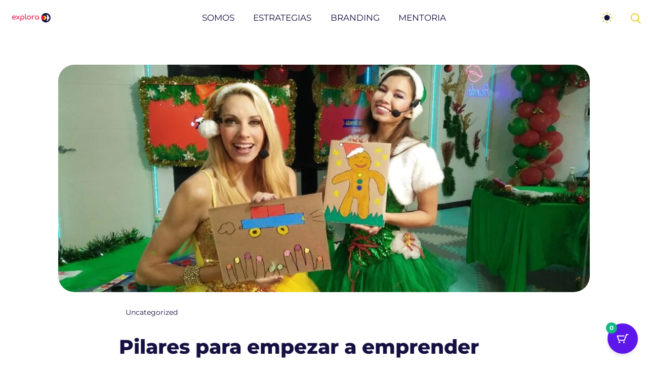

--- FILE ---
content_type: text/html; charset=UTF-8
request_url: https://exploramkt.com/pilares-para-empezar-a-emprender/
body_size: 43021
content:

<!DOCTYPE html>
<html dir="ltr" lang="es-PE" prefix="og: https://ogp.me/ns#">
<head>
    <meta http-equiv="X-UA-Compatible" content="IE=edge">
    <meta charset="UTF-8">
    <meta name="viewport" content="width=device-width,initial-scale=1,user-scalable=no">
    <link rel="profile" href="http://gmpg.org/xfn/11" />
    <link rel="pingback" href="https://exploramkt.com/xmlrpc.php">
    <title>Pilares para lanzar tu negocio online › EXPLORA</title>

		<!-- All in One SEO 4.9.3 - aioseo.com -->
	<meta name="description" content="Pilares para empezar a emprender 🌟 Aquí te dejo los 4 pilares para tener una base sólida al crear tu negocio. 🔐 Mentalidad y propósito No sólo se necesita ser empoderado, resiliente y preparado para los aprendizajes que llegan de golpe y comenzar de nuevo, si no, se necesita tener un norte, un propósito para" />
	<meta name="robots" content="max-image-preview:large" />
	<meta name="author" content="explorayconquista"/>
	<meta name="google-site-verification" content="qFImNEJSd9xL9OcZ--UNucif2_egGo1QAtXiBChQclY" />
	<link rel="canonical" href="https://exploramkt.com/pilares-para-empezar-a-emprender/" />
	<meta name="generator" content="All in One SEO (AIOSEO) 4.9.3" />
		<meta property="og:locale" content="es_ES" />
		<meta property="og:site_name" content="EXPLORA › Marketing Digital" />
		<meta property="og:type" content="article" />
		<meta property="og:title" content="Pilares para lanzar tu negocio online › EXPLORA" />
		<meta property="og:description" content="Pilares para empezar a emprender 🌟 Aquí te dejo los 4 pilares para tener una base sólida al crear tu negocio. 🔐 Mentalidad y propósito No sólo se necesita ser empoderado, resiliente y preparado para los aprendizajes que llegan de golpe y comenzar de nuevo, si no, se necesita tener un norte, un propósito para" />
		<meta property="og:url" content="https://exploramkt.com/pilares-para-empezar-a-emprender/" />
		<meta property="og:image" content="https://exploramkt.com/wp-content/uploads/2024/03/astroexplor.webp" />
		<meta property="og:image:secure_url" content="https://exploramkt.com/wp-content/uploads/2024/03/astroexplor.webp" />
		<meta property="og:image:width" content="1920" />
		<meta property="og:image:height" content="1080" />
		<meta property="article:tag" content="uncategorized" />
		<meta property="article:published_time" content="2021-09-13T04:54:31+00:00" />
		<meta property="article:modified_time" content="2023-12-23T04:45:34+00:00" />
		<meta property="article:publisher" content="https://facebook.com/exploramkt" />
		<meta name="twitter:card" content="summary" />
		<meta name="twitter:title" content="Pilares para lanzar tu negocio online › EXPLORA" />
		<meta name="twitter:description" content="Pilares para empezar a emprender 🌟 Aquí te dejo los 4 pilares para tener una base sólida al crear tu negocio. 🔐 Mentalidad y propósito No sólo se necesita ser empoderado, resiliente y preparado para los aprendizajes que llegan de golpe y comenzar de nuevo, si no, se necesita tener un norte, un propósito para" />
		<meta name="twitter:image" content="https://exploramkt.com/wp-content/uploads/2024/06/astroexplorer.webp" />
		<script type="application/ld+json" class="aioseo-schema">
			{"@context":"https:\/\/schema.org","@graph":[{"@type":"BlogPosting","@id":"https:\/\/exploramkt.com\/pilares-para-empezar-a-emprender\/#blogposting","name":"Pilares para lanzar tu negocio online \u203a EXPLORA","headline":"Pilares para empezar a emprender","author":{"@id":"https:\/\/exploramkt.com\/author\/explorayconquista\/#author"},"publisher":{"@id":"https:\/\/exploramkt.com\/#organization"},"image":{"@type":"ImageObject","url":"https:\/\/exploramkt.com\/wp-content\/uploads\/2021\/09\/IMG20201202175746-scaled.jpg","width":2560,"height":1920},"datePublished":"2021-09-13T04:54:31-05:00","dateModified":"2023-12-22T23:45:34-05:00","inLanguage":"es-PE","mainEntityOfPage":{"@id":"https:\/\/exploramkt.com\/pilares-para-empezar-a-emprender\/#webpage"},"isPartOf":{"@id":"https:\/\/exploramkt.com\/pilares-para-empezar-a-emprender\/#webpage"},"articleSection":"Uncategorized"},{"@type":"BreadcrumbList","@id":"https:\/\/exploramkt.com\/pilares-para-empezar-a-emprender\/#breadcrumblist","itemListElement":[{"@type":"ListItem","@id":"https:\/\/exploramkt.com#listItem","position":1,"name":"Home","item":"https:\/\/exploramkt.com","nextItem":{"@type":"ListItem","@id":"https:\/\/exploramkt.com\/blog-2\/#listItem","name":"C\u00e1psula Digital"}},{"@type":"ListItem","@id":"https:\/\/exploramkt.com\/blog-2\/#listItem","position":2,"name":"C\u00e1psula Digital","item":"https:\/\/exploramkt.com\/blog-2\/","nextItem":{"@type":"ListItem","@id":"https:\/\/exploramkt.com\/category\/uncategorized\/#listItem","name":"Uncategorized"},"previousItem":{"@type":"ListItem","@id":"https:\/\/exploramkt.com#listItem","name":"Home"}},{"@type":"ListItem","@id":"https:\/\/exploramkt.com\/category\/uncategorized\/#listItem","position":3,"name":"Uncategorized","item":"https:\/\/exploramkt.com\/category\/uncategorized\/","nextItem":{"@type":"ListItem","@id":"https:\/\/exploramkt.com\/pilares-para-empezar-a-emprender\/#listItem","name":"Pilares para empezar a emprender"},"previousItem":{"@type":"ListItem","@id":"https:\/\/exploramkt.com\/blog-2\/#listItem","name":"C\u00e1psula Digital"}},{"@type":"ListItem","@id":"https:\/\/exploramkt.com\/pilares-para-empezar-a-emprender\/#listItem","position":4,"name":"Pilares para empezar a emprender","previousItem":{"@type":"ListItem","@id":"https:\/\/exploramkt.com\/category\/uncategorized\/#listItem","name":"Uncategorized"}}]},{"@type":"Organization","@id":"https:\/\/exploramkt.com\/#organization","name":"Explora Marketing Digital","description":"Marketing Digital","url":"https:\/\/exploramkt.com\/","telephone":"+51953101277","logo":{"@type":"ImageObject","url":"https:\/\/exploramkt.com\/wp-content\/uploads\/2021\/07\/cropped-logo-exploramkt-1-1.png","@id":"https:\/\/exploramkt.com\/pilares-para-empezar-a-emprender\/#organizationLogo","width":512,"height":512,"caption":"g Explora"},"image":{"@id":"https:\/\/exploramkt.com\/pilares-para-empezar-a-emprender\/#organizationLogo"},"sameAs":["https:\/\/facebook.com\/exploramkt","https:\/\/instagram.com\/exploramkt","https:\/\/tiktok.com\/@exploramkt","https:\/\/youtube.com\/exploramkt","https:\/\/linkedin.com\/in\/exploramkt"]},{"@type":"Person","@id":"https:\/\/exploramkt.com\/author\/explorayconquista\/#author","url":"https:\/\/exploramkt.com\/author\/explorayconquista\/","name":"explorayconquista","image":{"@type":"ImageObject","@id":"https:\/\/exploramkt.com\/pilares-para-empezar-a-emprender\/#authorImage","url":"https:\/\/secure.gravatar.com\/avatar\/275f0a92d8fcd564503c66add498f651e8b58f2a1802bde6064707e3ce70165a?s=96&d=retro&r=g","width":96,"height":96,"caption":"explorayconquista"}},{"@type":"WebPage","@id":"https:\/\/exploramkt.com\/pilares-para-empezar-a-emprender\/#webpage","url":"https:\/\/exploramkt.com\/pilares-para-empezar-a-emprender\/","name":"Pilares para lanzar tu negocio online \u203a EXPLORA","description":"Pilares para empezar a emprender \ud83c\udf1f Aqu\u00ed te dejo los 4 pilares para tener una base s\u00f3lida al crear tu negocio. \ud83d\udd10 Mentalidad y prop\u00f3sito No s\u00f3lo se necesita ser empoderado, resiliente y preparado para los aprendizajes que llegan de golpe y comenzar de nuevo, si no, se necesita tener un norte, un prop\u00f3sito para","inLanguage":"es-PE","isPartOf":{"@id":"https:\/\/exploramkt.com\/#website"},"breadcrumb":{"@id":"https:\/\/exploramkt.com\/pilares-para-empezar-a-emprender\/#breadcrumblist"},"author":{"@id":"https:\/\/exploramkt.com\/author\/explorayconquista\/#author"},"creator":{"@id":"https:\/\/exploramkt.com\/author\/explorayconquista\/#author"},"image":{"@type":"ImageObject","url":"https:\/\/exploramkt.com\/wp-content\/uploads\/2021\/09\/IMG20201202175746-scaled.jpg","@id":"https:\/\/exploramkt.com\/pilares-para-empezar-a-emprender\/#mainImage","width":2560,"height":1920},"primaryImageOfPage":{"@id":"https:\/\/exploramkt.com\/pilares-para-empezar-a-emprender\/#mainImage"},"datePublished":"2021-09-13T04:54:31-05:00","dateModified":"2023-12-22T23:45:34-05:00"},{"@type":"WebSite","@id":"https:\/\/exploramkt.com\/#website","url":"https:\/\/exploramkt.com\/","name":"EXPLORA","alternateName":"EMD","description":"Marketing Digital","inLanguage":"es-PE","publisher":{"@id":"https:\/\/exploramkt.com\/#organization"}}]}
		</script>
		<!-- All in One SEO -->

<!-- Google tag (gtag.js) consent mode dataLayer added by Site Kit -->
<script type="text/javascript" id="google_gtagjs-js-consent-mode-data-layer">
/* <![CDATA[ */
window.dataLayer = window.dataLayer || [];function gtag(){dataLayer.push(arguments);}
gtag('consent', 'default', {"ad_personalization":"denied","ad_storage":"denied","ad_user_data":"denied","analytics_storage":"denied","functionality_storage":"denied","security_storage":"denied","personalization_storage":"denied","region":["AT","BE","BG","CH","CY","CZ","DE","DK","EE","ES","FI","FR","GB","GR","HR","HU","IE","IS","IT","LI","LT","LU","LV","MT","NL","NO","PL","PT","RO","SE","SI","SK"],"wait_for_update":500});
window._googlesitekitConsentCategoryMap = {"statistics":["analytics_storage"],"marketing":["ad_storage","ad_user_data","ad_personalization"],"functional":["functionality_storage","security_storage"],"preferences":["personalization_storage"]};
window._googlesitekitConsents = {"ad_personalization":"denied","ad_storage":"denied","ad_user_data":"denied","analytics_storage":"denied","functionality_storage":"denied","security_storage":"denied","personalization_storage":"denied","region":["AT","BE","BG","CH","CY","CZ","DE","DK","EE","ES","FI","FR","GB","GR","HR","HU","IE","IS","IT","LI","LT","LU","LV","MT","NL","NO","PL","PT","RO","SE","SI","SK"],"wait_for_update":500};
/* ]]> */
</script>
<!-- End Google tag (gtag.js) consent mode dataLayer added by Site Kit -->
<link rel='dns-prefetch' href='//js.hs-scripts.com' />
<link rel='dns-prefetch' href='//js.culqi.com' />
<link rel='dns-prefetch' href='//3ds.culqi.com' />
<link rel='dns-prefetch' href='//capi-automation.s3.us-east-2.amazonaws.com' />
<link rel='dns-prefetch' href='//www.googletagmanager.com' />
<link rel='dns-prefetch' href='//fonts.googleapis.com' />
<link rel='dns-prefetch' href='//pagead2.googlesyndication.com' />
<link rel='dns-prefetch' href='//fundingchoicesmessages.google.com' />
<link rel="alternate" type="application/rss+xml" title="EXPLORA &raquo; Feed" href="https://exploramkt.com/feed/" />
<link rel="alternate" type="application/rss+xml" title="EXPLORA &raquo; Feed de los comentarios" href="https://exploramkt.com/comments/feed/" />
<link rel="alternate" title="oEmbed (JSON)" type="application/json+oembed" href="https://exploramkt.com/wp-json/oembed/1.0/embed?url=https%3A%2F%2Fexploramkt.com%2Fpilares-para-empezar-a-emprender%2F" />
<link rel="alternate" title="oEmbed (XML)" type="text/xml+oembed" href="https://exploramkt.com/wp-json/oembed/1.0/embed?url=https%3A%2F%2Fexploramkt.com%2Fpilares-para-empezar-a-emprender%2F&#038;format=xml" />
<style id='wp-img-auto-sizes-contain-inline-css' type='text/css'>
img:is([sizes=auto i],[sizes^="auto," i]){contain-intrinsic-size:3000px 1500px}
/*# sourceURL=wp-img-auto-sizes-contain-inline-css */
</style>
<link rel='stylesheet' id='hfe-widgets-style-css' href='https://exploramkt.com/wp-content/plugins/header-footer-elementor/inc/widgets-css/frontend.css?ver=2.8.2' type='text/css' media='all' />
<link rel='stylesheet' id='hfe-woo-product-grid-css' href='https://exploramkt.com/wp-content/plugins/header-footer-elementor/inc/widgets-css/woo-products.css?ver=2.8.2' type='text/css' media='all' />
<style id='wp-emoji-styles-inline-css' type='text/css'>

	img.wp-smiley, img.emoji {
		display: inline !important;
		border: none !important;
		box-shadow: none !important;
		height: 1em !important;
		width: 1em !important;
		margin: 0 0.07em !important;
		vertical-align: -0.1em !important;
		background: none !important;
		padding: 0 !important;
	}
/*# sourceURL=wp-emoji-styles-inline-css */
</style>
<link rel='stylesheet' id='wp-block-library-css' href='https://exploramkt.com/wp-includes/css/dist/block-library/style.min.css?ver=6.9' type='text/css' media='all' />
<style id='wp-block-library-theme-inline-css' type='text/css'>
.wp-block-audio :where(figcaption){color:#555;font-size:13px;text-align:center}.is-dark-theme .wp-block-audio :where(figcaption){color:#ffffffa6}.wp-block-audio{margin:0 0 1em}.wp-block-code{border:1px solid #ccc;border-radius:4px;font-family:Menlo,Consolas,monaco,monospace;padding:.8em 1em}.wp-block-embed :where(figcaption){color:#555;font-size:13px;text-align:center}.is-dark-theme .wp-block-embed :where(figcaption){color:#ffffffa6}.wp-block-embed{margin:0 0 1em}.blocks-gallery-caption{color:#555;font-size:13px;text-align:center}.is-dark-theme .blocks-gallery-caption{color:#ffffffa6}:root :where(.wp-block-image figcaption){color:#555;font-size:13px;text-align:center}.is-dark-theme :root :where(.wp-block-image figcaption){color:#ffffffa6}.wp-block-image{margin:0 0 1em}.wp-block-pullquote{border-bottom:4px solid;border-top:4px solid;color:currentColor;margin-bottom:1.75em}.wp-block-pullquote :where(cite),.wp-block-pullquote :where(footer),.wp-block-pullquote__citation{color:currentColor;font-size:.8125em;font-style:normal;text-transform:uppercase}.wp-block-quote{border-left:.25em solid;margin:0 0 1.75em;padding-left:1em}.wp-block-quote cite,.wp-block-quote footer{color:currentColor;font-size:.8125em;font-style:normal;position:relative}.wp-block-quote:where(.has-text-align-right){border-left:none;border-right:.25em solid;padding-left:0;padding-right:1em}.wp-block-quote:where(.has-text-align-center){border:none;padding-left:0}.wp-block-quote.is-large,.wp-block-quote.is-style-large,.wp-block-quote:where(.is-style-plain){border:none}.wp-block-search .wp-block-search__label{font-weight:700}.wp-block-search__button{border:1px solid #ccc;padding:.375em .625em}:where(.wp-block-group.has-background){padding:1.25em 2.375em}.wp-block-separator.has-css-opacity{opacity:.4}.wp-block-separator{border:none;border-bottom:2px solid;margin-left:auto;margin-right:auto}.wp-block-separator.has-alpha-channel-opacity{opacity:1}.wp-block-separator:not(.is-style-wide):not(.is-style-dots){width:100px}.wp-block-separator.has-background:not(.is-style-dots){border-bottom:none;height:1px}.wp-block-separator.has-background:not(.is-style-wide):not(.is-style-dots){height:2px}.wp-block-table{margin:0 0 1em}.wp-block-table td,.wp-block-table th{word-break:normal}.wp-block-table :where(figcaption){color:#555;font-size:13px;text-align:center}.is-dark-theme .wp-block-table :where(figcaption){color:#ffffffa6}.wp-block-video :where(figcaption){color:#555;font-size:13px;text-align:center}.is-dark-theme .wp-block-video :where(figcaption){color:#ffffffa6}.wp-block-video{margin:0 0 1em}:root :where(.wp-block-template-part.has-background){margin-bottom:0;margin-top:0;padding:1.25em 2.375em}
/*# sourceURL=/wp-includes/css/dist/block-library/theme.min.css */
</style>
<style id='classic-theme-styles-inline-css' type='text/css'>
/*! This file is auto-generated */
.wp-block-button__link{color:#fff;background-color:#32373c;border-radius:9999px;box-shadow:none;text-decoration:none;padding:calc(.667em + 2px) calc(1.333em + 2px);font-size:1.125em}.wp-block-file__button{background:#32373c;color:#fff;text-decoration:none}
/*# sourceURL=/wp-includes/css/classic-themes.min.css */
</style>
<link rel='stylesheet' id='aioseo/css/src/vue/standalone/blocks/table-of-contents/global.scss-css' href='https://exploramkt.com/wp-content/plugins/all-in-one-seo-pack/dist/Lite/assets/css/table-of-contents/global.e90f6d47.css?ver=4.9.3' type='text/css' media='all' />
<style id='global-styles-inline-css' type='text/css'>
:root{--wp--preset--aspect-ratio--square: 1;--wp--preset--aspect-ratio--4-3: 4/3;--wp--preset--aspect-ratio--3-4: 3/4;--wp--preset--aspect-ratio--3-2: 3/2;--wp--preset--aspect-ratio--2-3: 2/3;--wp--preset--aspect-ratio--16-9: 16/9;--wp--preset--aspect-ratio--9-16: 9/16;--wp--preset--color--black: #263654;--wp--preset--color--cyan-bluish-gray: #abb8c3;--wp--preset--color--white: #ffffff;--wp--preset--color--pale-pink: #f78da7;--wp--preset--color--vivid-red: #cf2e2e;--wp--preset--color--luminous-vivid-orange: #ff6900;--wp--preset--color--luminous-vivid-amber: #fcb900;--wp--preset--color--light-green-cyan: #7bdcb5;--wp--preset--color--vivid-green-cyan: #00d084;--wp--preset--color--pale-cyan-blue: #8ed1fc;--wp--preset--color--vivid-cyan-blue: #0693e3;--wp--preset--color--vivid-purple: #9b51e0;--wp--preset--color--primary: #1258ca;--wp--preset--color--accent: #c70a1a;--wp--preset--color--success: #88c559;--wp--preset--color--contrast: #292a2d;--wp--preset--color--contrast-medium: #79797c;--wp--preset--color--contrast-lower: #323639;--wp--preset--gradient--vivid-cyan-blue-to-vivid-purple: linear-gradient(135deg,rgb(6,147,227) 0%,rgb(155,81,224) 100%);--wp--preset--gradient--light-green-cyan-to-vivid-green-cyan: linear-gradient(135deg,rgb(122,220,180) 0%,rgb(0,208,130) 100%);--wp--preset--gradient--luminous-vivid-amber-to-luminous-vivid-orange: linear-gradient(135deg,rgb(252,185,0) 0%,rgb(255,105,0) 100%);--wp--preset--gradient--luminous-vivid-orange-to-vivid-red: linear-gradient(135deg,rgb(255,105,0) 0%,rgb(207,46,46) 100%);--wp--preset--gradient--very-light-gray-to-cyan-bluish-gray: linear-gradient(135deg,rgb(238,238,238) 0%,rgb(169,184,195) 100%);--wp--preset--gradient--cool-to-warm-spectrum: linear-gradient(135deg,rgb(74,234,220) 0%,rgb(151,120,209) 20%,rgb(207,42,186) 40%,rgb(238,44,130) 60%,rgb(251,105,98) 80%,rgb(254,248,76) 100%);--wp--preset--gradient--blush-light-purple: linear-gradient(135deg,rgb(255,206,236) 0%,rgb(152,150,240) 100%);--wp--preset--gradient--blush-bordeaux: linear-gradient(135deg,rgb(254,205,165) 0%,rgb(254,45,45) 50%,rgb(107,0,62) 100%);--wp--preset--gradient--luminous-dusk: linear-gradient(135deg,rgb(255,203,112) 0%,rgb(199,81,192) 50%,rgb(65,88,208) 100%);--wp--preset--gradient--pale-ocean: linear-gradient(135deg,rgb(255,245,203) 0%,rgb(182,227,212) 50%,rgb(51,167,181) 100%);--wp--preset--gradient--electric-grass: linear-gradient(135deg,rgb(202,248,128) 0%,rgb(113,206,126) 100%);--wp--preset--gradient--midnight: linear-gradient(135deg,rgb(2,3,129) 0%,rgb(40,116,252) 100%);--wp--preset--font-size--small: 14px;--wp--preset--font-size--medium: 20px;--wp--preset--font-size--large: 24px;--wp--preset--font-size--x-large: 42px;--wp--preset--font-size--normal: 16px;--wp--preset--font-size--huge: 28px;--wp--preset--spacing--20: 0.44rem;--wp--preset--spacing--30: 0.67rem;--wp--preset--spacing--40: 1rem;--wp--preset--spacing--50: 1.5rem;--wp--preset--spacing--60: 2.25rem;--wp--preset--spacing--70: 3.38rem;--wp--preset--spacing--80: 5.06rem;--wp--preset--shadow--natural: 6px 6px 9px rgba(0, 0, 0, 0.2);--wp--preset--shadow--deep: 12px 12px 50px rgba(0, 0, 0, 0.4);--wp--preset--shadow--sharp: 6px 6px 0px rgba(0, 0, 0, 0.2);--wp--preset--shadow--outlined: 6px 6px 0px -3px rgb(255, 255, 255), 6px 6px rgb(0, 0, 0);--wp--preset--shadow--crisp: 6px 6px 0px rgb(0, 0, 0);}:where(.is-layout-flex){gap: 0.5em;}:where(.is-layout-grid){gap: 0.5em;}body .is-layout-flex{display: flex;}.is-layout-flex{flex-wrap: wrap;align-items: center;}.is-layout-flex > :is(*, div){margin: 0;}body .is-layout-grid{display: grid;}.is-layout-grid > :is(*, div){margin: 0;}:where(.wp-block-columns.is-layout-flex){gap: 2em;}:where(.wp-block-columns.is-layout-grid){gap: 2em;}:where(.wp-block-post-template.is-layout-flex){gap: 1.25em;}:where(.wp-block-post-template.is-layout-grid){gap: 1.25em;}.has-black-color{color: var(--wp--preset--color--black) !important;}.has-cyan-bluish-gray-color{color: var(--wp--preset--color--cyan-bluish-gray) !important;}.has-white-color{color: var(--wp--preset--color--white) !important;}.has-pale-pink-color{color: var(--wp--preset--color--pale-pink) !important;}.has-vivid-red-color{color: var(--wp--preset--color--vivid-red) !important;}.has-luminous-vivid-orange-color{color: var(--wp--preset--color--luminous-vivid-orange) !important;}.has-luminous-vivid-amber-color{color: var(--wp--preset--color--luminous-vivid-amber) !important;}.has-light-green-cyan-color{color: var(--wp--preset--color--light-green-cyan) !important;}.has-vivid-green-cyan-color{color: var(--wp--preset--color--vivid-green-cyan) !important;}.has-pale-cyan-blue-color{color: var(--wp--preset--color--pale-cyan-blue) !important;}.has-vivid-cyan-blue-color{color: var(--wp--preset--color--vivid-cyan-blue) !important;}.has-vivid-purple-color{color: var(--wp--preset--color--vivid-purple) !important;}.has-black-background-color{background-color: var(--wp--preset--color--black) !important;}.has-cyan-bluish-gray-background-color{background-color: var(--wp--preset--color--cyan-bluish-gray) !important;}.has-white-background-color{background-color: var(--wp--preset--color--white) !important;}.has-pale-pink-background-color{background-color: var(--wp--preset--color--pale-pink) !important;}.has-vivid-red-background-color{background-color: var(--wp--preset--color--vivid-red) !important;}.has-luminous-vivid-orange-background-color{background-color: var(--wp--preset--color--luminous-vivid-orange) !important;}.has-luminous-vivid-amber-background-color{background-color: var(--wp--preset--color--luminous-vivid-amber) !important;}.has-light-green-cyan-background-color{background-color: var(--wp--preset--color--light-green-cyan) !important;}.has-vivid-green-cyan-background-color{background-color: var(--wp--preset--color--vivid-green-cyan) !important;}.has-pale-cyan-blue-background-color{background-color: var(--wp--preset--color--pale-cyan-blue) !important;}.has-vivid-cyan-blue-background-color{background-color: var(--wp--preset--color--vivid-cyan-blue) !important;}.has-vivid-purple-background-color{background-color: var(--wp--preset--color--vivid-purple) !important;}.has-black-border-color{border-color: var(--wp--preset--color--black) !important;}.has-cyan-bluish-gray-border-color{border-color: var(--wp--preset--color--cyan-bluish-gray) !important;}.has-white-border-color{border-color: var(--wp--preset--color--white) !important;}.has-pale-pink-border-color{border-color: var(--wp--preset--color--pale-pink) !important;}.has-vivid-red-border-color{border-color: var(--wp--preset--color--vivid-red) !important;}.has-luminous-vivid-orange-border-color{border-color: var(--wp--preset--color--luminous-vivid-orange) !important;}.has-luminous-vivid-amber-border-color{border-color: var(--wp--preset--color--luminous-vivid-amber) !important;}.has-light-green-cyan-border-color{border-color: var(--wp--preset--color--light-green-cyan) !important;}.has-vivid-green-cyan-border-color{border-color: var(--wp--preset--color--vivid-green-cyan) !important;}.has-pale-cyan-blue-border-color{border-color: var(--wp--preset--color--pale-cyan-blue) !important;}.has-vivid-cyan-blue-border-color{border-color: var(--wp--preset--color--vivid-cyan-blue) !important;}.has-vivid-purple-border-color{border-color: var(--wp--preset--color--vivid-purple) !important;}.has-vivid-cyan-blue-to-vivid-purple-gradient-background{background: var(--wp--preset--gradient--vivid-cyan-blue-to-vivid-purple) !important;}.has-light-green-cyan-to-vivid-green-cyan-gradient-background{background: var(--wp--preset--gradient--light-green-cyan-to-vivid-green-cyan) !important;}.has-luminous-vivid-amber-to-luminous-vivid-orange-gradient-background{background: var(--wp--preset--gradient--luminous-vivid-amber-to-luminous-vivid-orange) !important;}.has-luminous-vivid-orange-to-vivid-red-gradient-background{background: var(--wp--preset--gradient--luminous-vivid-orange-to-vivid-red) !important;}.has-very-light-gray-to-cyan-bluish-gray-gradient-background{background: var(--wp--preset--gradient--very-light-gray-to-cyan-bluish-gray) !important;}.has-cool-to-warm-spectrum-gradient-background{background: var(--wp--preset--gradient--cool-to-warm-spectrum) !important;}.has-blush-light-purple-gradient-background{background: var(--wp--preset--gradient--blush-light-purple) !important;}.has-blush-bordeaux-gradient-background{background: var(--wp--preset--gradient--blush-bordeaux) !important;}.has-luminous-dusk-gradient-background{background: var(--wp--preset--gradient--luminous-dusk) !important;}.has-pale-ocean-gradient-background{background: var(--wp--preset--gradient--pale-ocean) !important;}.has-electric-grass-gradient-background{background: var(--wp--preset--gradient--electric-grass) !important;}.has-midnight-gradient-background{background: var(--wp--preset--gradient--midnight) !important;}.has-small-font-size{font-size: var(--wp--preset--font-size--small) !important;}.has-medium-font-size{font-size: var(--wp--preset--font-size--medium) !important;}.has-large-font-size{font-size: var(--wp--preset--font-size--large) !important;}.has-x-large-font-size{font-size: var(--wp--preset--font-size--x-large) !important;}
:where(.wp-block-post-template.is-layout-flex){gap: 1.25em;}:where(.wp-block-post-template.is-layout-grid){gap: 1.25em;}
:where(.wp-block-term-template.is-layout-flex){gap: 1.25em;}:where(.wp-block-term-template.is-layout-grid){gap: 1.25em;}
:where(.wp-block-columns.is-layout-flex){gap: 2em;}:where(.wp-block-columns.is-layout-grid){gap: 2em;}
:root :where(.wp-block-pullquote){font-size: 1.5em;line-height: 1.6;}
/*# sourceURL=global-styles-inline-css */
</style>
<style id='woocommerce-inline-inline-css' type='text/css'>
.woocommerce form .form-row .required { visibility: visible; }
/*# sourceURL=woocommerce-inline-inline-css */
</style>
<link rel='stylesheet' id='mastercardcss-css' href='https://exploramkt.com/wp-content/plugins/culqi-checkout/includes/3rd-party/plugins/woocommerce//assets/lib/mastercard/css/mastercard.css?_=1769382858&#038;ver=6.9' type='text/css' media='all' />
<link rel='stylesheet' id='my_theme_style-css' href='https://exploramkt.com/wp-content/themes/most/style.css?ver=6.9' type='text/css' media='all' />
<link rel='stylesheet' id='hfe-style-css' href='https://exploramkt.com/wp-content/plugins/header-footer-elementor/assets/css/header-footer-elementor.css?ver=2.8.2' type='text/css' media='all' />
<link rel='stylesheet' id='elementor-frontend-css' href='https://exploramkt.com/wp-content/plugins/elementor/assets/css/frontend.min.css?ver=3.34.2' type='text/css' media='all' />
<link rel='stylesheet' id='elementor-post-1365-css' href='https://exploramkt.com/wp-content/uploads/elementor/css/post-1365.css?ver=1769228539' type='text/css' media='all' />
<link rel='stylesheet' id='amelia-elementor-widget-font-css' href='https://exploramkt.com/wp-content/plugins/ameliabooking/public/css/frontend/elementor.css?ver=9.0.4' type='text/css' media='all' />
<link rel='stylesheet' id='font-awesome-5-all-css' href='https://exploramkt.com/wp-content/plugins/elementor/assets/lib/font-awesome/css/all.min.css?ver=3.34.2' type='text/css' media='all' />
<link rel='stylesheet' id='font-awesome-4-shim-css' href='https://exploramkt.com/wp-content/plugins/elementor/assets/lib/font-awesome/css/v4-shims.min.css?ver=3.34.2' type='text/css' media='all' />
<link rel='stylesheet' id='moderncart-cart-css-css' href='https://exploramkt.com/wp-content/plugins/modern-cart/assets/css/cart.css?ver=1.0.6' type='text/css' media='all' />
<style id='moderncart-cart-css-inline-css' type='text/css'>
:root {
	--moderncart-background-color: #FFFFFF;
	--moderncart-background-color-light: #FFFFFF12;
	--moderncart-highlight-color: #10B981;
	--moderncart-highlight-color-light: #10B98112;
	--moderncart-button-font-color: #FFFFFF;
	--moderncart-button-font-color-light: #FFFFFF12;
	--moderncart-header-font-color: #1F2937;
	--moderncart-header-font-color-light: #1F293712;
	--moderncart-header-background-color: #FFFFFF;
	--moderncart-header-background-color-light: #FFFFFF12;
	--moderncart-quantity-font-color: #1F2937;
	--moderncart-quantity-font-color-light: #1F293712;
	--moderncart-quantity-background-color: #EAEFF3;
	--moderncart-quantity-background-color-light: #EAEFF312;
	--moderncart-floating-icon-color: #FFFFFF;
	--moderncart-floating-icon-color-light: #FFFFFF12;
	--moderncart-floating-count-text-color: #FFFFFF;
	--moderncart-floating-count-text-color-light: #FFFFFF12;
	--moderncart-floating-count-bg-color: #10B981;
	--moderncart-floating-count-bg-color-light: #10B98112;
	--moderncart-cart-header-text-alignment: center;
	--moderncart-cart-header-font-size: 22px;
	--moderncart-floating-icon-bg-color: #5e17eb;
	--moderncart-floating-icon-bg-color-light: #5e17eb12;
	--moderncart-primary-color: #5e17eb;
	--moderncart-primary-color-light: #5e17eb12;
	--moderncart-heading-color: #5e17eb;
	--moderncart-heading-color-light: #5e17eb12;
	--moderncart-body-color: #e9edf3;
	--moderncart-body-color-light: #e9edf312;
	--moderncart-slide-out-desktop-width: 450px;
	--moderncart-slide-out-mobile-width: 80%;
	--moderncart-animation-duration: 300ms;
	--moderncart-cart-item-padding: 200px;
}.moderncart-cart-item {
			padding-left: var(--moderncart-cart-item-padding);
			padding-right: var(--moderncart-cart-item-padding);
		}#moderncart-floating-cart {
				left: auto;
				right: 20px;
				flex-direction: row-reverse;
			}.moderncart-slide-out-footer #cpsw-payment-request-wrapper {
				display: none !important;
			}
/*# sourceURL=moderncart-cart-css-inline-css */
</style>
<link rel='stylesheet' id='most-google-fonts-frontend-css' href='https://fonts.googleapis.com/css2?family=Plus+Jakarta+Sans:ital,wght@0,200;0,300;0,400;0,500;0,600;0,700;0,800;1,200;1,300;1,400;1,500;1,600;1,700;1,800&#038;display=swap' type='text/css' media='all' />
<link rel='stylesheet' id='bootstrap-grid-css' href='https://exploramkt.com/wp-content/themes/most/assets/css/vendor/bootstrap.min.css?ver=1.4.0' type='text/css' media='all' />
<link rel='stylesheet' id='swiper-css' href='https://exploramkt.com/wp-content/plugins/elementor/assets/lib/swiper/v8/css/swiper.min.css?ver=8.4.5' type='text/css' media='all' />
<link rel='stylesheet' id='magnific-popup-css' href='https://exploramkt.com/wp-content/plugins/happy-elementor-addons/assets/vendor/magnific-popup/magnific-popup.css?ver=3.20.7' type='text/css' media='all' />
<link rel='stylesheet' id='plyr-css' href='https://exploramkt.com/wp-content/themes/most/assets/css/vendor/plyr.css?ver=1.4.0' type='text/css' media='all' />
<link rel='stylesheet' id='fontawesome-css' href='https://exploramkt.com/wp-content/themes/most/assets/css/vendor/fontawesome.min.css?ver=1.4.0' type='text/css' media='all' />
<link rel='stylesheet' id='most-main-style-css' href='https://exploramkt.com/wp-content/themes/most/assets/css/main.css?ver=1.4.0' type='text/css' media='all' />
<link rel='stylesheet' id='dashicons-css' href='https://exploramkt.com/wp-includes/css/dashicons.min.css?ver=6.9' type='text/css' media='all' />
<link rel='stylesheet' id='hfe-elementor-icons-css' href='https://exploramkt.com/wp-content/plugins/elementor/assets/lib/eicons/css/elementor-icons.min.css?ver=5.34.0' type='text/css' media='all' />
<link rel='stylesheet' id='hfe-icons-list-css' href='https://exploramkt.com/wp-content/plugins/elementor/assets/css/widget-icon-list.min.css?ver=3.24.3' type='text/css' media='all' />
<link rel='stylesheet' id='hfe-social-icons-css' href='https://exploramkt.com/wp-content/plugins/elementor/assets/css/widget-social-icons.min.css?ver=3.24.0' type='text/css' media='all' />
<link rel='stylesheet' id='hfe-social-share-icons-brands-css' href='https://exploramkt.com/wp-content/plugins/elementor/assets/lib/font-awesome/css/brands.css?ver=5.15.3' type='text/css' media='all' />
<link rel='stylesheet' id='hfe-social-share-icons-fontawesome-css' href='https://exploramkt.com/wp-content/plugins/elementor/assets/lib/font-awesome/css/fontawesome.css?ver=5.15.3' type='text/css' media='all' />
<link rel='stylesheet' id='hfe-nav-menu-icons-css' href='https://exploramkt.com/wp-content/plugins/elementor/assets/lib/font-awesome/css/solid.css?ver=5.15.3' type='text/css' media='all' />
<link rel='stylesheet' id='eael-general-css' href='https://exploramkt.com/wp-content/plugins/essential-addons-for-elementor-lite/assets/front-end/css/view/general.min.css?ver=6.5.8' type='text/css' media='all' />
<link rel='stylesheet' id='elementor-gf-local-montserrat-css' href='https://exploramkt.com/wp-content/uploads/elementor/google-fonts/css/montserrat.css?ver=1754535445' type='text/css' media='all' />
<script type="text/javascript" src="https://exploramkt.com/wp-includes/js/jquery/jquery.min.js?ver=3.7.1" id="jquery-core-js"></script>
<script type="text/javascript" src="https://exploramkt.com/wp-includes/js/jquery/jquery-migrate.min.js?ver=3.4.1" id="jquery-migrate-js"></script>
<script type="text/javascript" id="jquery-js-after">
/* <![CDATA[ */
!function($){"use strict";$(document).ready(function(){$(this).scrollTop()>100&&$(".hfe-scroll-to-top-wrap").removeClass("hfe-scroll-to-top-hide"),$(window).scroll(function(){$(this).scrollTop()<100?$(".hfe-scroll-to-top-wrap").fadeOut(300):$(".hfe-scroll-to-top-wrap").fadeIn(300)}),$(".hfe-scroll-to-top-wrap").on("click",function(){$("html, body").animate({scrollTop:0},300);return!1})})}(jQuery);
!function($){'use strict';$(document).ready(function(){var bar=$('.hfe-reading-progress-bar');if(!bar.length)return;$(window).on('scroll',function(){var s=$(window).scrollTop(),d=$(document).height()-$(window).height(),p=d? s/d*100:0;bar.css('width',p+'%')});});}(jQuery);
//# sourceURL=jquery-js-after
/* ]]> */
</script>
<script type="text/javascript" src="https://exploramkt.com/wp-content/plugins/woocommerce/assets/js/jquery-blockui/jquery.blockUI.min.js?ver=2.7.0-wc.10.4.3" id="wc-jquery-blockui-js" defer="defer" data-wp-strategy="defer"></script>
<script type="text/javascript" id="wc-add-to-cart-js-extra">
/* <![CDATA[ */
var wc_add_to_cart_params = {"ajax_url":"/wp-admin/admin-ajax.php","wc_ajax_url":"/?wc-ajax=%%endpoint%%","i18n_view_cart":"View cart","cart_url":"https://exploramkt.com/cart/","is_cart":"","cart_redirect_after_add":"no"};
//# sourceURL=wc-add-to-cart-js-extra
/* ]]> */
</script>
<script type="text/javascript" src="https://exploramkt.com/wp-content/plugins/woocommerce/assets/js/frontend/add-to-cart.min.js?ver=10.4.3" id="wc-add-to-cart-js" defer="defer" data-wp-strategy="defer"></script>
<script type="text/javascript" src="https://exploramkt.com/wp-content/plugins/woocommerce/assets/js/js-cookie/js.cookie.min.js?ver=2.1.4-wc.10.4.3" id="wc-js-cookie-js" defer="defer" data-wp-strategy="defer"></script>
<script type="text/javascript" id="woocommerce-js-extra">
/* <![CDATA[ */
var woocommerce_params = {"ajax_url":"/wp-admin/admin-ajax.php","wc_ajax_url":"/?wc-ajax=%%endpoint%%","i18n_password_show":"Show password","i18n_password_hide":"Hide password"};
//# sourceURL=woocommerce-js-extra
/* ]]> */
</script>
<script type="text/javascript" src="https://exploramkt.com/wp-content/plugins/woocommerce/assets/js/frontend/woocommerce.min.js?ver=10.4.3" id="woocommerce-js" defer="defer" data-wp-strategy="defer"></script>
<script type="text/javascript" src="https://exploramkt.com/wp-content/plugins/elementor/assets/lib/font-awesome/js/v4-shims.min.js?ver=3.34.2" id="font-awesome-4-shim-js"></script>

<!-- Google tag (gtag.js) snippet added by Site Kit -->
<!-- Google Analytics snippet added by Site Kit -->
<script type="text/javascript" src="https://www.googletagmanager.com/gtag/js?id=G-4YEHSHCZC3" id="google_gtagjs-js" async></script>
<script type="text/javascript" id="google_gtagjs-js-after">
/* <![CDATA[ */
window.dataLayer = window.dataLayer || [];function gtag(){dataLayer.push(arguments);}
gtag("set","linker",{"domains":["exploramkt.com"]});
gtag("js", new Date());
gtag("set", "developer_id.dZTNiMT", true);
gtag("config", "G-4YEHSHCZC3", {"googlesitekit_post_type":"post"});
//# sourceURL=google_gtagjs-js-after
/* ]]> */
</script>
<script type="text/javascript" src="https://exploramkt.com/wp-content/plugins/happy-elementor-addons/assets/vendor/dom-purify/purify.min.js?ver=3.1.6" id="dom-purify-js"></script>
<link rel="https://api.w.org/" href="https://exploramkt.com/wp-json/" /><link rel="alternate" title="JSON" type="application/json" href="https://exploramkt.com/wp-json/wp/v2/posts/506" /><link rel="EditURI" type="application/rsd+xml" title="RSD" href="https://exploramkt.com/xmlrpc.php?rsd" />
<link rel='shortlink' href='https://exploramkt.com/?p=506' />
<style id="essential-blocks-global-styles">
            :root {
                --eb-global-primary-color: #101828;
--eb-global-secondary-color: #475467;
--eb-global-tertiary-color: #98A2B3;
--eb-global-text-color: #475467;
--eb-global-heading-color: #1D2939;
--eb-global-link-color: #444CE7;
--eb-global-background-color: #F9FAFB;
--eb-global-button-text-color: #FFFFFF;
--eb-global-button-background-color: #101828;
--eb-gradient-primary-color: linear-gradient(90deg, hsla(259, 84%, 78%, 1) 0%, hsla(206, 67%, 75%, 1) 100%);
--eb-gradient-secondary-color: linear-gradient(90deg, hsla(18, 76%, 85%, 1) 0%, hsla(203, 69%, 84%, 1) 100%);
--eb-gradient-tertiary-color: linear-gradient(90deg, hsla(248, 21%, 15%, 1) 0%, hsla(250, 14%, 61%, 1) 100%);
--eb-gradient-background-color: linear-gradient(90deg, rgb(250, 250, 250) 0%, rgb(233, 233, 233) 49%, rgb(244, 243, 243) 100%);

                --eb-tablet-breakpoint: 1024px;
--eb-mobile-breakpoint: 767px;

            }
            
            
        </style><meta name="generator" content="Site Kit by Google 1.170.0" />			<!-- DO NOT COPY THIS SNIPPET! Start of Page Analytics Tracking for HubSpot WordPress plugin v11.3.37-->
			<script class="hsq-set-content-id" data-content-id="blog-post">
				var _hsq = _hsq || [];
				_hsq.push(["setContentType", "blog-post"]);
			</script>
			<!-- DO NOT COPY THIS SNIPPET! End of Page Analytics Tracking for HubSpot WordPress plugin -->
				<noscript><style>.woocommerce-product-gallery{ opacity: 1 !important; }</style></noscript>
	
<!-- Google AdSense meta tags added by Site Kit -->
<meta name="google-adsense-platform-account" content="ca-host-pub-2644536267352236">
<meta name="google-adsense-platform-domain" content="sitekit.withgoogle.com">
<!-- End Google AdSense meta tags added by Site Kit -->
<meta name="generator" content="Elementor 3.34.2; features: e_font_icon_svg, additional_custom_breakpoints; settings: css_print_method-external, google_font-enabled, font_display-auto">
			<script  type="text/javascript">
				!function(f,b,e,v,n,t,s){if(f.fbq)return;n=f.fbq=function(){n.callMethod?
					n.callMethod.apply(n,arguments):n.queue.push(arguments)};if(!f._fbq)f._fbq=n;
					n.push=n;n.loaded=!0;n.version='2.0';n.queue=[];t=b.createElement(e);t.async=!0;
					t.src=v;s=b.getElementsByTagName(e)[0];s.parentNode.insertBefore(t,s)}(window,
					document,'script','https://connect.facebook.net/en_US/fbevents.js');
			</script>
			<!-- WooCommerce Facebook Integration Begin -->
			<script  type="text/javascript">

				fbq('init', '815875285789952', {}, {
    "agent": "woocommerce_6-10.4.3-3.5.15"
});

				document.addEventListener( 'DOMContentLoaded', function() {
					// Insert placeholder for events injected when a product is added to the cart through AJAX.
					document.body.insertAdjacentHTML( 'beforeend', '<div class=\"wc-facebook-pixel-event-placeholder\"></div>' );
				}, false );

			</script>
			<!-- WooCommerce Facebook Integration End -->
						<style>
				.e-con.e-parent:nth-of-type(n+4):not(.e-lazyloaded):not(.e-no-lazyload),
				.e-con.e-parent:nth-of-type(n+4):not(.e-lazyloaded):not(.e-no-lazyload) * {
					background-image: none !important;
				}
				@media screen and (max-height: 1024px) {
					.e-con.e-parent:nth-of-type(n+3):not(.e-lazyloaded):not(.e-no-lazyload),
					.e-con.e-parent:nth-of-type(n+3):not(.e-lazyloaded):not(.e-no-lazyload) * {
						background-image: none !important;
					}
				}
				@media screen and (max-height: 640px) {
					.e-con.e-parent:nth-of-type(n+2):not(.e-lazyloaded):not(.e-no-lazyload),
					.e-con.e-parent:nth-of-type(n+2):not(.e-lazyloaded):not(.e-no-lazyload) * {
						background-image: none !important;
					}
				}
			</style>
			
<!-- Google Tag Manager snippet added by Site Kit -->
<script type="text/javascript">
/* <![CDATA[ */

			( function( w, d, s, l, i ) {
				w[l] = w[l] || [];
				w[l].push( {'gtm.start': new Date().getTime(), event: 'gtm.js'} );
				var f = d.getElementsByTagName( s )[0],
					j = d.createElement( s ), dl = l != 'dataLayer' ? '&l=' + l : '';
				j.async = true;
				j.src = 'https://www.googletagmanager.com/gtm.js?id=' + i + dl;
				f.parentNode.insertBefore( j, f );
			} )( window, document, 'script', 'dataLayer', 'GTM-K8S7SKV' );
			
/* ]]> */
</script>

<!-- End Google Tag Manager snippet added by Site Kit -->

<!-- Google AdSense snippet added by Site Kit -->
<script type="text/javascript" async="async" src="https://pagead2.googlesyndication.com/pagead/js/adsbygoogle.js?client=ca-pub-6676015026389130&amp;host=ca-host-pub-2644536267352236" crossorigin="anonymous"></script>

<!-- End Google AdSense snippet added by Site Kit -->

<!-- Google AdSense Ad Blocking Recovery snippet added by Site Kit -->
<script async src="https://fundingchoicesmessages.google.com/i/pub-6676015026389130?ers=1" nonce="AK6CBg5s0iMFB0sHfQu1zQ"></script><script nonce="AK6CBg5s0iMFB0sHfQu1zQ">(function() {function signalGooglefcPresent() {if (!window.frames['googlefcPresent']) {if (document.body) {const iframe = document.createElement('iframe'); iframe.style = 'width: 0; height: 0; border: none; z-index: -1000; left: -1000px; top: -1000px;'; iframe.style.display = 'none'; iframe.name = 'googlefcPresent'; document.body.appendChild(iframe);} else {setTimeout(signalGooglefcPresent, 0);}}}signalGooglefcPresent();})();</script>
<!-- End Google AdSense Ad Blocking Recovery snippet added by Site Kit -->

<!-- Google AdSense Ad Blocking Recovery Error Protection snippet added by Site Kit -->
<script>(function(){'use strict';function aa(a){var b=0;return function(){return b<a.length?{done:!1,value:a[b++]}:{done:!0}}}var ba="function"==typeof Object.defineProperties?Object.defineProperty:function(a,b,c){if(a==Array.prototype||a==Object.prototype)return a;a[b]=c.value;return a};
function ea(a){a=["object"==typeof globalThis&&globalThis,a,"object"==typeof window&&window,"object"==typeof self&&self,"object"==typeof global&&global];for(var b=0;b<a.length;++b){var c=a[b];if(c&&c.Math==Math)return c}throw Error("Cannot find global object");}var fa=ea(this);function ha(a,b){if(b)a:{var c=fa;a=a.split(".");for(var d=0;d<a.length-1;d++){var e=a[d];if(!(e in c))break a;c=c[e]}a=a[a.length-1];d=c[a];b=b(d);b!=d&&null!=b&&ba(c,a,{configurable:!0,writable:!0,value:b})}}
var ia="function"==typeof Object.create?Object.create:function(a){function b(){}b.prototype=a;return new b},l;if("function"==typeof Object.setPrototypeOf)l=Object.setPrototypeOf;else{var m;a:{var ja={a:!0},ka={};try{ka.__proto__=ja;m=ka.a;break a}catch(a){}m=!1}l=m?function(a,b){a.__proto__=b;if(a.__proto__!==b)throw new TypeError(a+" is not extensible");return a}:null}var la=l;
function n(a,b){a.prototype=ia(b.prototype);a.prototype.constructor=a;if(la)la(a,b);else for(var c in b)if("prototype"!=c)if(Object.defineProperties){var d=Object.getOwnPropertyDescriptor(b,c);d&&Object.defineProperty(a,c,d)}else a[c]=b[c];a.A=b.prototype}function ma(){for(var a=Number(this),b=[],c=a;c<arguments.length;c++)b[c-a]=arguments[c];return b}
var na="function"==typeof Object.assign?Object.assign:function(a,b){for(var c=1;c<arguments.length;c++){var d=arguments[c];if(d)for(var e in d)Object.prototype.hasOwnProperty.call(d,e)&&(a[e]=d[e])}return a};ha("Object.assign",function(a){return a||na});/*

 Copyright The Closure Library Authors.
 SPDX-License-Identifier: Apache-2.0
*/
var p=this||self;function q(a){return a};var t,u;a:{for(var oa=["CLOSURE_FLAGS"],v=p,x=0;x<oa.length;x++)if(v=v[oa[x]],null==v){u=null;break a}u=v}var pa=u&&u[610401301];t=null!=pa?pa:!1;var z,qa=p.navigator;z=qa?qa.userAgentData||null:null;function A(a){return t?z?z.brands.some(function(b){return(b=b.brand)&&-1!=b.indexOf(a)}):!1:!1}function B(a){var b;a:{if(b=p.navigator)if(b=b.userAgent)break a;b=""}return-1!=b.indexOf(a)};function C(){return t?!!z&&0<z.brands.length:!1}function D(){return C()?A("Chromium"):(B("Chrome")||B("CriOS"))&&!(C()?0:B("Edge"))||B("Silk")};var ra=C()?!1:B("Trident")||B("MSIE");!B("Android")||D();D();B("Safari")&&(D()||(C()?0:B("Coast"))||(C()?0:B("Opera"))||(C()?0:B("Edge"))||(C()?A("Microsoft Edge"):B("Edg/"))||C()&&A("Opera"));var sa={},E=null;var ta="undefined"!==typeof Uint8Array,ua=!ra&&"function"===typeof btoa;var F="function"===typeof Symbol&&"symbol"===typeof Symbol()?Symbol():void 0,G=F?function(a,b){a[F]|=b}:function(a,b){void 0!==a.g?a.g|=b:Object.defineProperties(a,{g:{value:b,configurable:!0,writable:!0,enumerable:!1}})};function va(a){var b=H(a);1!==(b&1)&&(Object.isFrozen(a)&&(a=Array.prototype.slice.call(a)),I(a,b|1))}
var H=F?function(a){return a[F]|0}:function(a){return a.g|0},J=F?function(a){return a[F]}:function(a){return a.g},I=F?function(a,b){a[F]=b}:function(a,b){void 0!==a.g?a.g=b:Object.defineProperties(a,{g:{value:b,configurable:!0,writable:!0,enumerable:!1}})};function wa(){var a=[];G(a,1);return a}function xa(a,b){I(b,(a|0)&-99)}function K(a,b){I(b,(a|34)&-73)}function L(a){a=a>>11&1023;return 0===a?536870912:a};var M={};function N(a){return null!==a&&"object"===typeof a&&!Array.isArray(a)&&a.constructor===Object}var O,ya=[];I(ya,39);O=Object.freeze(ya);var P;function Q(a,b){P=b;a=new a(b);P=void 0;return a}
function R(a,b,c){null==a&&(a=P);P=void 0;if(null==a){var d=96;c?(a=[c],d|=512):a=[];b&&(d=d&-2095105|(b&1023)<<11)}else{if(!Array.isArray(a))throw Error();d=H(a);if(d&64)return a;d|=64;if(c&&(d|=512,c!==a[0]))throw Error();a:{c=a;var e=c.length;if(e){var f=e-1,g=c[f];if(N(g)){d|=256;b=(d>>9&1)-1;e=f-b;1024<=e&&(za(c,b,g),e=1023);d=d&-2095105|(e&1023)<<11;break a}}b&&(g=(d>>9&1)-1,b=Math.max(b,e-g),1024<b&&(za(c,g,{}),d|=256,b=1023),d=d&-2095105|(b&1023)<<11)}}I(a,d);return a}
function za(a,b,c){for(var d=1023+b,e=a.length,f=d;f<e;f++){var g=a[f];null!=g&&g!==c&&(c[f-b]=g)}a.length=d+1;a[d]=c};function Aa(a){switch(typeof a){case "number":return isFinite(a)?a:String(a);case "boolean":return a?1:0;case "object":if(a&&!Array.isArray(a)&&ta&&null!=a&&a instanceof Uint8Array){if(ua){for(var b="",c=0,d=a.length-10240;c<d;)b+=String.fromCharCode.apply(null,a.subarray(c,c+=10240));b+=String.fromCharCode.apply(null,c?a.subarray(c):a);a=btoa(b)}else{void 0===b&&(b=0);if(!E){E={};c="ABCDEFGHIJKLMNOPQRSTUVWXYZabcdefghijklmnopqrstuvwxyz0123456789".split("");d=["+/=","+/","-_=","-_.","-_"];for(var e=
0;5>e;e++){var f=c.concat(d[e].split(""));sa[e]=f;for(var g=0;g<f.length;g++){var h=f[g];void 0===E[h]&&(E[h]=g)}}}b=sa[b];c=Array(Math.floor(a.length/3));d=b[64]||"";for(e=f=0;f<a.length-2;f+=3){var k=a[f],w=a[f+1];h=a[f+2];g=b[k>>2];k=b[(k&3)<<4|w>>4];w=b[(w&15)<<2|h>>6];h=b[h&63];c[e++]=g+k+w+h}g=0;h=d;switch(a.length-f){case 2:g=a[f+1],h=b[(g&15)<<2]||d;case 1:a=a[f],c[e]=b[a>>2]+b[(a&3)<<4|g>>4]+h+d}a=c.join("")}return a}}return a};function Ba(a,b,c){a=Array.prototype.slice.call(a);var d=a.length,e=b&256?a[d-1]:void 0;d+=e?-1:0;for(b=b&512?1:0;b<d;b++)a[b]=c(a[b]);if(e){b=a[b]={};for(var f in e)Object.prototype.hasOwnProperty.call(e,f)&&(b[f]=c(e[f]))}return a}function Da(a,b,c,d,e,f){if(null!=a){if(Array.isArray(a))a=e&&0==a.length&&H(a)&1?void 0:f&&H(a)&2?a:Ea(a,b,c,void 0!==d,e,f);else if(N(a)){var g={},h;for(h in a)Object.prototype.hasOwnProperty.call(a,h)&&(g[h]=Da(a[h],b,c,d,e,f));a=g}else a=b(a,d);return a}}
function Ea(a,b,c,d,e,f){var g=d||c?H(a):0;d=d?!!(g&32):void 0;a=Array.prototype.slice.call(a);for(var h=0;h<a.length;h++)a[h]=Da(a[h],b,c,d,e,f);c&&c(g,a);return a}function Fa(a){return a.s===M?a.toJSON():Aa(a)};function Ga(a,b,c){c=void 0===c?K:c;if(null!=a){if(ta&&a instanceof Uint8Array)return b?a:new Uint8Array(a);if(Array.isArray(a)){var d=H(a);if(d&2)return a;if(b&&!(d&64)&&(d&32||0===d))return I(a,d|34),a;a=Ea(a,Ga,d&4?K:c,!0,!1,!0);b=H(a);b&4&&b&2&&Object.freeze(a);return a}a.s===M&&(b=a.h,c=J(b),a=c&2?a:Q(a.constructor,Ha(b,c,!0)));return a}}function Ha(a,b,c){var d=c||b&2?K:xa,e=!!(b&32);a=Ba(a,b,function(f){return Ga(f,e,d)});G(a,32|(c?2:0));return a};function Ia(a,b){a=a.h;return Ja(a,J(a),b)}function Ja(a,b,c,d){if(-1===c)return null;if(c>=L(b)){if(b&256)return a[a.length-1][c]}else{var e=a.length;if(d&&b&256&&(d=a[e-1][c],null!=d))return d;b=c+((b>>9&1)-1);if(b<e)return a[b]}}function Ka(a,b,c,d,e){var f=L(b);if(c>=f||e){e=b;if(b&256)f=a[a.length-1];else{if(null==d)return;f=a[f+((b>>9&1)-1)]={};e|=256}f[c]=d;e&=-1025;e!==b&&I(a,e)}else a[c+((b>>9&1)-1)]=d,b&256&&(d=a[a.length-1],c in d&&delete d[c]),b&1024&&I(a,b&-1025)}
function La(a,b){var c=Ma;var d=void 0===d?!1:d;var e=a.h;var f=J(e),g=Ja(e,f,b,d);var h=!1;if(null==g||"object"!==typeof g||(h=Array.isArray(g))||g.s!==M)if(h){var k=h=H(g);0===k&&(k|=f&32);k|=f&2;k!==h&&I(g,k);c=new c(g)}else c=void 0;else c=g;c!==g&&null!=c&&Ka(e,f,b,c,d);e=c;if(null==e)return e;a=a.h;f=J(a);f&2||(g=e,c=g.h,h=J(c),g=h&2?Q(g.constructor,Ha(c,h,!1)):g,g!==e&&(e=g,Ka(a,f,b,e,d)));return e}function Na(a,b){a=Ia(a,b);return null==a||"string"===typeof a?a:void 0}
function Oa(a,b){a=Ia(a,b);return null!=a?a:0}function S(a,b){a=Na(a,b);return null!=a?a:""};function T(a,b,c){this.h=R(a,b,c)}T.prototype.toJSON=function(){var a=Ea(this.h,Fa,void 0,void 0,!1,!1);return Pa(this,a,!0)};T.prototype.s=M;T.prototype.toString=function(){return Pa(this,this.h,!1).toString()};
function Pa(a,b,c){var d=a.constructor.v,e=L(J(c?a.h:b)),f=!1;if(d){if(!c){b=Array.prototype.slice.call(b);var g;if(b.length&&N(g=b[b.length-1]))for(f=0;f<d.length;f++)if(d[f]>=e){Object.assign(b[b.length-1]={},g);break}f=!0}e=b;c=!c;g=J(a.h);a=L(g);g=(g>>9&1)-1;for(var h,k,w=0;w<d.length;w++)if(k=d[w],k<a){k+=g;var r=e[k];null==r?e[k]=c?O:wa():c&&r!==O&&va(r)}else h||(r=void 0,e.length&&N(r=e[e.length-1])?h=r:e.push(h={})),r=h[k],null==h[k]?h[k]=c?O:wa():c&&r!==O&&va(r)}d=b.length;if(!d)return b;
var Ca;if(N(h=b[d-1])){a:{var y=h;e={};c=!1;for(var ca in y)Object.prototype.hasOwnProperty.call(y,ca)&&(a=y[ca],Array.isArray(a)&&a!=a&&(c=!0),null!=a?e[ca]=a:c=!0);if(c){for(var rb in e){y=e;break a}y=null}}y!=h&&(Ca=!0);d--}for(;0<d;d--){h=b[d-1];if(null!=h)break;var cb=!0}if(!Ca&&!cb)return b;var da;f?da=b:da=Array.prototype.slice.call(b,0,d);b=da;f&&(b.length=d);y&&b.push(y);return b};function Qa(a){return function(b){if(null==b||""==b)b=new a;else{b=JSON.parse(b);if(!Array.isArray(b))throw Error(void 0);G(b,32);b=Q(a,b)}return b}};function Ra(a){this.h=R(a)}n(Ra,T);var Sa=Qa(Ra);var U;function V(a){this.g=a}V.prototype.toString=function(){return this.g+""};var Ta={};function Ua(){return Math.floor(2147483648*Math.random()).toString(36)+Math.abs(Math.floor(2147483648*Math.random())^Date.now()).toString(36)};function Va(a,b){b=String(b);"application/xhtml+xml"===a.contentType&&(b=b.toLowerCase());return a.createElement(b)}function Wa(a){this.g=a||p.document||document}Wa.prototype.appendChild=function(a,b){a.appendChild(b)};/*

 SPDX-License-Identifier: Apache-2.0
*/
function Xa(a,b){a.src=b instanceof V&&b.constructor===V?b.g:"type_error:TrustedResourceUrl";var c,d;(c=(b=null==(d=(c=(a.ownerDocument&&a.ownerDocument.defaultView||window).document).querySelector)?void 0:d.call(c,"script[nonce]"))?b.nonce||b.getAttribute("nonce")||"":"")&&a.setAttribute("nonce",c)};function Ya(a){a=void 0===a?document:a;return a.createElement("script")};function Za(a,b,c,d,e,f){try{var g=a.g,h=Ya(g);h.async=!0;Xa(h,b);g.head.appendChild(h);h.addEventListener("load",function(){e();d&&g.head.removeChild(h)});h.addEventListener("error",function(){0<c?Za(a,b,c-1,d,e,f):(d&&g.head.removeChild(h),f())})}catch(k){f()}};var $a=p.atob("aHR0cHM6Ly93d3cuZ3N0YXRpYy5jb20vaW1hZ2VzL2ljb25zL21hdGVyaWFsL3N5c3RlbS8xeC93YXJuaW5nX2FtYmVyXzI0ZHAucG5n"),ab=p.atob("WW91IGFyZSBzZWVpbmcgdGhpcyBtZXNzYWdlIGJlY2F1c2UgYWQgb3Igc2NyaXB0IGJsb2NraW5nIHNvZnR3YXJlIGlzIGludGVyZmVyaW5nIHdpdGggdGhpcyBwYWdlLg=="),bb=p.atob("RGlzYWJsZSBhbnkgYWQgb3Igc2NyaXB0IGJsb2NraW5nIHNvZnR3YXJlLCB0aGVuIHJlbG9hZCB0aGlzIHBhZ2Uu");function db(a,b,c){this.i=a;this.l=new Wa(this.i);this.g=null;this.j=[];this.m=!1;this.u=b;this.o=c}
function eb(a){if(a.i.body&&!a.m){var b=function(){fb(a);p.setTimeout(function(){return gb(a,3)},50)};Za(a.l,a.u,2,!0,function(){p[a.o]||b()},b);a.m=!0}}
function fb(a){for(var b=W(1,5),c=0;c<b;c++){var d=X(a);a.i.body.appendChild(d);a.j.push(d)}b=X(a);b.style.bottom="0";b.style.left="0";b.style.position="fixed";b.style.width=W(100,110).toString()+"%";b.style.zIndex=W(2147483544,2147483644).toString();b.style["background-color"]=hb(249,259,242,252,219,229);b.style["box-shadow"]="0 0 12px #888";b.style.color=hb(0,10,0,10,0,10);b.style.display="flex";b.style["justify-content"]="center";b.style["font-family"]="Roboto, Arial";c=X(a);c.style.width=W(80,
85).toString()+"%";c.style.maxWidth=W(750,775).toString()+"px";c.style.margin="24px";c.style.display="flex";c.style["align-items"]="flex-start";c.style["justify-content"]="center";d=Va(a.l.g,"IMG");d.className=Ua();d.src=$a;d.alt="Warning icon";d.style.height="24px";d.style.width="24px";d.style["padding-right"]="16px";var e=X(a),f=X(a);f.style["font-weight"]="bold";f.textContent=ab;var g=X(a);g.textContent=bb;Y(a,e,f);Y(a,e,g);Y(a,c,d);Y(a,c,e);Y(a,b,c);a.g=b;a.i.body.appendChild(a.g);b=W(1,5);for(c=
0;c<b;c++)d=X(a),a.i.body.appendChild(d),a.j.push(d)}function Y(a,b,c){for(var d=W(1,5),e=0;e<d;e++){var f=X(a);b.appendChild(f)}b.appendChild(c);c=W(1,5);for(d=0;d<c;d++)e=X(a),b.appendChild(e)}function W(a,b){return Math.floor(a+Math.random()*(b-a))}function hb(a,b,c,d,e,f){return"rgb("+W(Math.max(a,0),Math.min(b,255)).toString()+","+W(Math.max(c,0),Math.min(d,255)).toString()+","+W(Math.max(e,0),Math.min(f,255)).toString()+")"}function X(a){a=Va(a.l.g,"DIV");a.className=Ua();return a}
function gb(a,b){0>=b||null!=a.g&&0!=a.g.offsetHeight&&0!=a.g.offsetWidth||(ib(a),fb(a),p.setTimeout(function(){return gb(a,b-1)},50))}
function ib(a){var b=a.j;var c="undefined"!=typeof Symbol&&Symbol.iterator&&b[Symbol.iterator];if(c)b=c.call(b);else if("number"==typeof b.length)b={next:aa(b)};else throw Error(String(b)+" is not an iterable or ArrayLike");for(c=b.next();!c.done;c=b.next())(c=c.value)&&c.parentNode&&c.parentNode.removeChild(c);a.j=[];(b=a.g)&&b.parentNode&&b.parentNode.removeChild(b);a.g=null};function jb(a,b,c,d,e){function f(k){document.body?g(document.body):0<k?p.setTimeout(function(){f(k-1)},e):b()}function g(k){k.appendChild(h);p.setTimeout(function(){h?(0!==h.offsetHeight&&0!==h.offsetWidth?b():a(),h.parentNode&&h.parentNode.removeChild(h)):a()},d)}var h=kb(c);f(3)}function kb(a){var b=document.createElement("div");b.className=a;b.style.width="1px";b.style.height="1px";b.style.position="absolute";b.style.left="-10000px";b.style.top="-10000px";b.style.zIndex="-10000";return b};function Ma(a){this.h=R(a)}n(Ma,T);function lb(a){this.h=R(a)}n(lb,T);var mb=Qa(lb);function nb(a){a=Na(a,4)||"";if(void 0===U){var b=null;var c=p.trustedTypes;if(c&&c.createPolicy){try{b=c.createPolicy("goog#html",{createHTML:q,createScript:q,createScriptURL:q})}catch(d){p.console&&p.console.error(d.message)}U=b}else U=b}a=(b=U)?b.createScriptURL(a):a;return new V(a,Ta)};function ob(a,b){this.m=a;this.o=new Wa(a.document);this.g=b;this.j=S(this.g,1);this.u=nb(La(this.g,2));this.i=!1;b=nb(La(this.g,13));this.l=new db(a.document,b,S(this.g,12))}ob.prototype.start=function(){pb(this)};
function pb(a){qb(a);Za(a.o,a.u,3,!1,function(){a:{var b=a.j;var c=p.btoa(b);if(c=p[c]){try{var d=Sa(p.atob(c))}catch(e){b=!1;break a}b=b===Na(d,1)}else b=!1}b?Z(a,S(a.g,14)):(Z(a,S(a.g,8)),eb(a.l))},function(){jb(function(){Z(a,S(a.g,7));eb(a.l)},function(){return Z(a,S(a.g,6))},S(a.g,9),Oa(a.g,10),Oa(a.g,11))})}function Z(a,b){a.i||(a.i=!0,a=new a.m.XMLHttpRequest,a.open("GET",b,!0),a.send())}function qb(a){var b=p.btoa(a.j);a.m[b]&&Z(a,S(a.g,5))};(function(a,b){p[a]=function(){var c=ma.apply(0,arguments);p[a]=function(){};b.apply(null,c)}})("__h82AlnkH6D91__",function(a){"function"===typeof window.atob&&(new ob(window,mb(window.atob(a)))).start()});}).call(this);

window.__h82AlnkH6D91__("[base64]/[base64]/[base64]/[base64]");</script>
<!-- End Google AdSense Ad Blocking Recovery Error Protection snippet added by Site Kit -->
<link rel="icon" href="https://exploramkt.com/wp-content/uploads/2021/07/cropped-logo-exploramkt-1-1-32x32.png" sizes="32x32" />
<link rel="icon" href="https://exploramkt.com/wp-content/uploads/2021/07/cropped-logo-exploramkt-1-1-192x192.png" sizes="192x192" />
<link rel="apple-touch-icon" href="https://exploramkt.com/wp-content/uploads/2021/07/cropped-logo-exploramkt-1-1-180x180.png" />
<meta name="msapplication-TileImage" content="https://exploramkt.com/wp-content/uploads/2021/07/cropped-logo-exploramkt-1-1-270x270.png" />
<style id="kirki-inline-styles">:root{--main-header-width-md:1360px;--main-header-height-md:80px;--font-primary:Plus Jakarta Sans;--font-heading:Plus Jakarta Sans;}.main-header__logo a, .main-header__logo svg, .main-header__logo img{width:260;height:30px;}:root, [data-theme="light"]{--color-primary:#5e17eb;--color-contrast-higher:#151243;--color-contrast-high:#e7ca0b;--color-contrast-medium:#151243;--color-contrast-low:#e5deef;--color-contrast-lower:#ffffff;--color-bg:hsl(0, 0%, 100%);}body[data-theme=light] .ms-footer{background-color:#f7f7f7;}:root, [data-theme="dark"]{--color-primary:#ffffff;--color-contrast-higher:#ffffff;--color-contrast-high:#e5deef;--color-contrast-medium:#cdc5d9;--color-contrast-low:#f21149;--color-contrast-lower:#f21149;--color-bg:#7b74da;}body[data-theme=dark] .ms-footer{background-color:#7b74da;}</style></head>

<body class="wp-singular post-template-default single single-post postid-506 single-format-standard wp-custom-logo wp-embed-responsive wp-theme-most theme-most woocommerce-no-js ehf-template-most ehf-stylesheet-most ally-default elementor-default elementor-kit-1365" data-theme="light"
 data-menu="default"
 data-footer-effect="on"
 data-footer-corners="on">
    		<!-- Google Tag Manager (noscript) snippet added by Site Kit -->
		<noscript>
			<iframe src="https://www.googletagmanager.com/ns.html?id=GTM-K8S7SKV" height="0" width="0" style="display:none;visibility:hidden"></iframe>
		</noscript>
		<!-- End Google Tag Manager (noscript) snippet added by Site Kit -->
		<div id="loaded"></div>
<div class="main-header js-main-header auto-hide-header menu-center" data-blur=on>

	<div class="main-header__layout">
		<div class="main-header__inner">
			<div class="main-header__logo">
				<div class="logo-dark">
											<a href="https://exploramkt.com/">
							<img src="https://exploramkt.com/wp-content/uploads/2025/11/explora-marketing-digital-logo-rojo-light.png" alt="EXPLORA">
						</a>
									</div>
				<div class="logo-light">
											<a href="https://exploramkt.com/">
							<img src="https://exploramkt.com/wp-content/uploads/2025/11/explora-marketing-digital-logo-blanco-dark.png" alt="EXPLORA">
						</a>
									</div>
			</div>

			<nav class="main-header__nav js-main-header__nav main-header__default" id="main-header-nav" aria-labelledby="primary-menu">
    <ul id="primary-menu" class="navbar-nav"><li id="menu-item-6925" class="menu-item menu-item-type-custom menu-item-object-custom menu-item-has-children menu-item-6925"><a href="https://agencia.exploramkt.com/">SOMOS</a>
<ul class="sub-menu">
	<li id="menu-item-4940" class="menu-item menu-item-type-post_type menu-item-object-page menu-item-4940"><a href="https://exploramkt.com/explora/">Conoce Explora</a></li>
	<li id="menu-item-4941" class="menu-item menu-item-type-post_type menu-item-object-page menu-item-4941"><a href="https://exploramkt.com/servicios/">Soluciones</a></li>
	<li id="menu-item-5268" class="menu-item menu-item-type-post_type menu-item-object-page menu-item-5268"><a href="https://exploramkt.com/faq/">Explora FAQ</a></li>
	<li id="menu-item-6941" class="menu-item menu-item-type-custom menu-item-object-custom menu-item-6941"><a href="https://agencia.exploramkt.com/experiencias">Experiencias</a></li>
	<li id="menu-item-7058" class="menu-item menu-item-type-post_type menu-item-object-page menu-item-7058"><a href="https://exploramkt.com/blog/">Cápsula Digital Blog</a></li>
	<li id="menu-item-466" class="menu-item menu-item-type-post_type menu-item-object-page menu-item-has-children menu-item-466"><a href="https://exploramkt.com/shop/">Shop</a>
	<ul class="sub-menu">
		<li id="menu-item-1084" class="menu-item menu-item-type-post_type menu-item-object-page menu-item-1084"><a href="https://exploramkt.com/cart/">Carrito Explorador</a></li>
	</ul>
</li>
</ul>
</li>
<li id="menu-item-7218" class="menu-item menu-item-type-custom menu-item-object-custom menu-item-home menu-item-has-children menu-item-7218"><a href="https://exploramkt.com/#conquista">ESTRATEGIAS</a>
<ul class="sub-menu">
	<li id="menu-item-2214" class="menu-item menu-item-type-post_type menu-item-object-page menu-item-2214"><a href="https://exploramkt.com/seo-web/">Web SEO</a></li>
</ul>
</li>
<li id="menu-item-7217" class="menu-item menu-item-type-custom menu-item-object-custom menu-item-home menu-item-7217"><a href="https://exploramkt.com/#branding">BRANDING</a></li>
<li id="menu-item-7209" class="menu-item menu-item-type-custom menu-item-object-custom menu-item-home menu-item-has-children menu-item-7209"><a href="https://exploramkt.com/#rocketschool">MENTORIA</a>
<ul class="sub-menu">
	<li id="menu-item-2935" class="menu-item menu-item-type-post_type menu-item-object-page menu-item-2935"><a href="https://exploramkt.com/cursos/">Consultoría</a></li>
</ul>
</li>
</ul></nav>
<div class="menuTrigger"></div>
			<div class="main-header--widgets">
						
				<div class="ms_theme_mode">
    <div class="ms_tm--inner">
        <div class="theme-toggle" id="theme-toggle">
            <input type="checkbox" id="switcher" class="check" checked>
                <svg class="sun-and-moon" aria-hidden="true" width="24" height="24" viewBox="0 0 24 24">
                    <mask class="moon" id="moon-mask">
                        <rect x="0" y="0" width="100%" height="100%" fill="white"></rect>
                        <circle cx="24" cy="10" r="6" fill="black"></circle>
                    </mask>
                    <circle class="sun" cx="12" cy="12" r="6" mask="url(#moon-mask)" fill="currentColor"></circle>
                    <g class="sun-beams" stroke="currentColor">
                        <line x1="12" y1="1" x2="12" y2="3"></line>
                        <line x1="12" y1="21" x2="12" y2="23"></line>
                        <line x1="4.22" y1="4.22" x2="5.64" y2="5.64"></line>
                        <line x1="18.36" y1="18.36" x2="19.78" y2="19.78"></line>
                        <line x1="1" y1="12" x2="3" y2="12"></line>
                        <line x1="21" y1="12" x2="23" y2="12"></line>
                        <line x1="4.22" y1="19.78" x2="5.64" y2="18.36"></line>
                        <line x1="18.36" y1="5.64" x2="19.78" y2="4.22"></line>
                    </g>
                </svg>
        </div>
    </div>
</div>

<div class="header__search-icon">
    <svg viewBox="0 0 24 24" xmlns="http://www.w3.org/2000/svg">
        <path d="M16.57,16.15A9,9,0,1,0,15,17.46h0l6.25,6.25,1.42-1.42Zm-3-.14a7.07,7.07,0,1,1,1.56-1.28A6.88,6.88,0,0,1,13.59,16Z"/>
    </svg>
</div>

<div class="header__search-modal">

    <button class="header__search--close-btn">
        <svg class="icon icon--sm" viewBox="0 0 24 24">
            <title>Close modal window</title>
            <g fill="none" stroke="currentColor" stroke-miterlimit="10" stroke-width="2" stroke-linecap="round" stroke-linejoin="round">
                <line x1="3" y1="3" x2="21" y2="21"></line>
                <line x1="21" y1="3" x2="3" y2="21"></line>
            </g>
        </svg>
    </button>

    <div class="header__search--inner">

        <form role="search" method="get" class="searchform" action="https://exploramkt.com/">
	<div class="ms-search-widget">
		<input type="search" placeholder="Search..." value="" name="s" class="search-field" />
		<div class="ms-search--btn">
	        <span class="ms-sb--icon">
				<svg viewBox="0 0 24 24" xmlns="http://www.w3.org/2000/svg">
					<path d="M16.57,16.15A9,9,0,1,0,15,17.46h0l6.25,6.25,1.42-1.42Zm-3-.14a7.07,7.07,0,1,1,1.56-1.28A6.88,6.88,0,0,1,13.59,16Z"/>
				</svg>
	        </span>
	        <input type="submit" class="search-submit" value="" />
        </div>
	</div>
</form>
    </div>
</div>
			</div>

			<button class="main-header__nav-trigger js-main-header__nav-trigger menu-default" aria-label="Toggle menu" aria-expanded="false" aria-controls="main-header-nav">
				<span>Menu</span>
				<i class="main-header__nav-trigger-icon" aria-hidden="true"></i>
			</button>

		</div>
	</div>
	
</div>
<main class="ms-main ms-single-post">

	
		
			

    <div class="ms-single-post--img default">
        <figure class="media-wrapper media-wrapper--21:9">
            <img fetchpriority="high" width="912" height="684" src="https://exploramkt.com/wp-content/uploads/2021/09/IMG20201202175746-scaled.jpg" class="attachment-most-default-post-thumb size-most-default-post-thumb wp-post-image" alt="Pilares para empezar a emprender" decoding="async" srcset="https://exploramkt.com/wp-content/uploads/2021/09/IMG20201202175746-scaled.jpg 2560w, https://exploramkt.com/wp-content/uploads/2021/09/IMG20201202175746-scaled-700x525.jpg 700w, https://exploramkt.com/wp-content/uploads/2021/09/IMG20201202175746-300x225.jpg 300w, https://exploramkt.com/wp-content/uploads/2021/09/IMG20201202175746-1024x768.jpg 1024w, https://exploramkt.com/wp-content/uploads/2021/09/IMG20201202175746-768x576.jpg 768w, https://exploramkt.com/wp-content/uploads/2021/09/IMG20201202175746-1536x1152.jpg 1536w, https://exploramkt.com/wp-content/uploads/2021/09/IMG20201202175746-2048x1536.jpg 2048w, https://exploramkt.com/wp-content/uploads/2021/09/IMG20201202175746-1320x990.jpg 1320w, https://exploramkt.com/wp-content/uploads/2021/09/IMG20201202175746-600x450.jpg 600w" sizes="(max-width: 912px) 100vw, 912px" />        </figure>
    </div>
    

		
	
	<header class="ms-sp--header">
		<div class="post-category__list">
			<ul class="post-categories">
	<li><a href="https://exploramkt.com/category/uncategorized/" rel="category tag">Uncategorized</a></li></ul>		</div>
		<h1 class="ms-sp--title">Pilares para empezar a emprender</h1>		<div class="post-meta-date meta-date-sp">
			<span class="post-author__name">explorayconquista</span>
			<span>Sep 13, 2021</span>
		</div>
	</header>

	<article class="ms-sp--article">
		<div class="entry-content">
			
<h2 class="wp-block-heading has-medium-font-size">Pilares para empezar a emprender</h2>



<figure class="wp-block-pullquote"><blockquote><p><em>Está muy de moda ser emprendedor,¿pero sabes cómo llevarlo a cabo de una manera exitosa?</em></p></blockquote></figure>



<p></p>



<pre class="wp-block-verse"><br>🌟 Aquí te dejo los 4 pilares para tener una base sólida al crear tu negocio.</pre>



<ul class="wp-block-list">
<li>🔐 <strong>Mentalidad y propósito</strong>
<ul class="wp-block-list">
<li>No sólo se necesita ser empoderado, resiliente y preparado para los aprendizajes que llegan de golpe y comenzar de nuevo, si no, se necesita tener un norte, un propósito para llevar a cabo tu negocio el ¿para qué?, puede ser para tener libertad económica, ayudar a alguien, un ingreso adicional, ¿ya lo tienes identificado?</li>
</ul>
</li>
</ul>



<p></p>



<ul class="wp-block-list">
<li>🔐 <strong>idea</strong>
<ul class="wp-block-list">
<li>Todos tenemos ideas a las cuales nos aferramos porque creemos que son innovadoras, pero la pregunta es ¿estás solucionando algo con tu idea de negocio? Es importante analizarlo para que tenga #éxito de lo contrario serás parte de las estadísticas de los emprendimientos que no se mantuvieron a flote.</li>
</ul>
</li>
</ul>



<ul class="wp-block-list">
<li>🔐 <strong>Costos</strong>
<ul class="wp-block-list">
<li>ventas son fundamentales en cada negocio, sin ellos no podrás tener margen de maniobra y tampoco cuánto es lo mínimo que necesitas para tu punto de equilibrio pero, no menos importante es saber cuánto es lo que quieres de #utilidad poniendo eso como punto de partida te obligará a esforzarte más en tu #estrategia de comercialización</li>
</ul>
</li>



<li>🔐 <strong>Crecimiento</strong>
<ul class="wp-block-list">
<li>Con el paso del tiempo tendrás que aprender a delegar, a estar más del lado de supervisor y guía para poder convertirte en un empresario y dejar de lado la faceta de autónomo&gt;todista con la cual todos comenzamos, además, no olvidar que tu crecimiento personal también es igual o más importante porque si no cultivas tu mente, si no te educas y entrenas no podrás reflejar eso en tu #negocio.</li>
</ul>
</li>
</ul>



<p>¿Tienes una #ideadenegocio y quieres #emprender?<br>Seré tu #copiloto en tu misión #emprendedora.</p>



<p>🌟#Asesorías integrales #emprendedores</p>



<p>🔗 🔗 En @exploramkt tenemos nueva Copiloto a Bordo » #VanesaHoyos, experta en #Emprendimiento, que junto con nuestro Copiloto #EduAlPeirano, experto en #Branding y #MarketingDigital, te acompañaremos a conquistar tu espacio en el universo digital, con herramientas que te faciliten camino de ingreso al mercado para un buen #posicionamiento.</p>



<p>🔥 <a href="https://exploramkt.com/" title="Explora Marketing Digital">exploramkt.com</a> 🚀 🌞</p>



<p>🔔 Si te pareció útil el #contenido, por favor dale Like, Comparte, Guarda, y Etiqueta.</p>


		</div>
	</article>

	
	<div class="single-post__tags"></div>

	
		<nav class="navigation post-navigation">
			<div class="nav-links">
				<div class="nav-previous">
											<a href="https://exploramkt.com/marketingdigital/" rel="prev">
							<div class="prev-post">
								<div class="ms-spp">
									<span class="nav-label" aria-hidden="true">Previous Article</span>
									<h3 class="post-title">Emprende Online</h3>
								</div>
							</div>
						</a>
									</div>
				<div class="nav-next">
											<a href="https://exploramkt.com/storytelling/" rel="next">
							<div class="next-post">
								<div class="ms-spn">
									<span class="nav-label" aria-hidden="true">Next Article</span>
									<h3 class="post-title">Cómo crear mi Storytelling</h3>
								</div>
							</div>
						</a>
									</div>
			</div>
		</nav>

	
			<section class="ms-related-posts">
			<div class="alignwide">
				<h2 class="ms-rp--title">Related Posts</h2>
									<article class="ms-rp--block">

						<div class="ms-rp--top">
							<img src="https://secure.gravatar.com/avatar/275f0a92d8fcd564503c66add498f651e8b58f2a1802bde6064707e3ce70165a?s=28&d=retro&r=g" alt="explorayconquista">
							<span class="post-meta__author">explorayconquista</span>
							<span class="ms-rp__date">Ene 8, 2026</span>
						</div>

						<div class="ms-rp--inner">

							<div class="rp-inner__left">
								<a href="https://exploramkt.com/contentlab/" rel="bookmark" title="Explora Content Lab">
									<div class="ms-rp--cont">
										<div class="ms-rp--text">
											<h3 class="ms-rp__title">Explora Content Lab</h3>
											<div><p class="post-excerpt">EXPLORA. Diagnóstico Roadmap Contenido Edición 2026 + IA Explora y Conquista Tu roadmap de 90 días para transformar la desesperación en dom...</p></div>
										</div>
									</div>
								</a>
							</div>

							<div class="rp-inner__right">
								<a href="https://exploramkt.com/contentlab/" rel="bookmark" title="Explora Content Lab">
																			<figure class="ms-rp--thumb">
											<img width="400" height="225" src="https://exploramkt.com/wp-content/uploads/2025/10/Explora-Portfolio-BG-Cosmos-400x225.webp" class="attachment-most-card-post-thumb size-most-card-post-thumb wp-post-image" alt="Explora Content Lab" decoding="async" srcset="https://exploramkt.com/wp-content/uploads/2025/10/Explora-Portfolio-BG-Cosmos-400x225.webp 400w, https://exploramkt.com/wp-content/uploads/2025/10/Explora-Portfolio-BG-Cosmos-300x169.webp 300w, https://exploramkt.com/wp-content/uploads/2025/10/Explora-Portfolio-BG-Cosmos-1024x576.webp 1024w, https://exploramkt.com/wp-content/uploads/2025/10/Explora-Portfolio-BG-Cosmos-768x432.webp 768w, https://exploramkt.com/wp-content/uploads/2025/10/Explora-Portfolio-BG-Cosmos-1536x864.webp 1536w, https://exploramkt.com/wp-content/uploads/2025/10/Explora-Portfolio-BG-Cosmos-1120x630.webp 1120w, https://exploramkt.com/wp-content/uploads/2025/10/Explora-Portfolio-BG-Cosmos-700x394.webp 700w, https://exploramkt.com/wp-content/uploads/2025/10/Explora-Portfolio-BG-Cosmos.webp 1920w" sizes="(max-width: 400px) 100vw, 400px" />										</figure>
																	</a>
							</div>

						</div>

						<div class="rp-inner__footer">
							<div class="rp-post-category"><ul class="post-categories">
	<li><a href="https://exploramkt.com/category/uncategorized/" rel="category tag">Uncategorized</a></li></ul></div>
							<span class="ms-rp--ttr">5 min read</span>
						</div>
						
					</article>
									<article class="ms-rp--block">

						<div class="ms-rp--top">
							<img src="https://secure.gravatar.com/avatar/275f0a92d8fcd564503c66add498f651e8b58f2a1802bde6064707e3ce70165a?s=28&d=retro&r=g" alt="explorayconquista">
							<span class="post-meta__author">explorayconquista</span>
							<span class="ms-rp__date">Dic 22, 2025</span>
						</div>

						<div class="ms-rp--inner">

							<div class="rp-inner__left">
								<a href="https://exploramkt.com/masterclass-cuanto-dinero-pierdes-sin-transformar-tu-negocio-digital/" rel="bookmark" title="MASTERCLASS | ¿Cuánto Dinero PIERDES Sin Transformar Tu Negocio Digital?">
									<div class="ms-rp--cont">
										<div class="ms-rp--text">
											<h3 class="ms-rp__title">MASTERCLASS | ¿Cuánto Dinero PIERDES Sin Transformar Tu Negocio Digital?</h3>
											<div><p class="post-excerpt">MASTERCLASS | ¿Cuánto Dinero PIERDES Sin Transformar Tu Negocio Digital? 🎙️ Cápsula Digital (Imagen referencial sugerida: Edu Al Peirano en...</p></div>
										</div>
									</div>
								</a>
							</div>

							<div class="rp-inner__right">
								<a href="https://exploramkt.com/masterclass-cuanto-dinero-pierdes-sin-transformar-tu-negocio-digital/" rel="bookmark" title="MASTERCLASS | ¿Cuánto Dinero PIERDES Sin Transformar Tu Negocio Digital?">
																			<figure class="ms-rp--thumb">
											<img width="400" height="225" src="https://exploramkt.com/wp-content/uploads/2025/12/Masterclass-Ecosistema-Digital-en-Peru-Chile-Colombia-Panama-Costa-Rica-Explora-Marketing-Edu-400x225.png" class="attachment-most-card-post-thumb size-most-card-post-thumb wp-post-image" alt="MASTERCLASS | ¿Cuánto Dinero PIERDES Sin Transformar Tu Negocio Digital?" decoding="async" srcset="https://exploramkt.com/wp-content/uploads/2025/12/Masterclass-Ecosistema-Digital-en-Peru-Chile-Colombia-Panama-Costa-Rica-Explora-Marketing-Edu-400x225.png 400w, https://exploramkt.com/wp-content/uploads/2025/12/Masterclass-Ecosistema-Digital-en-Peru-Chile-Colombia-Panama-Costa-Rica-Explora-Marketing-Edu-300x169.png 300w, https://exploramkt.com/wp-content/uploads/2025/12/Masterclass-Ecosistema-Digital-en-Peru-Chile-Colombia-Panama-Costa-Rica-Explora-Marketing-Edu-1024x576.png 1024w, https://exploramkt.com/wp-content/uploads/2025/12/Masterclass-Ecosistema-Digital-en-Peru-Chile-Colombia-Panama-Costa-Rica-Explora-Marketing-Edu-768x432.png 768w, https://exploramkt.com/wp-content/uploads/2025/12/Masterclass-Ecosistema-Digital-en-Peru-Chile-Colombia-Panama-Costa-Rica-Explora-Marketing-Edu-1536x864.png 1536w, https://exploramkt.com/wp-content/uploads/2025/12/Masterclass-Ecosistema-Digital-en-Peru-Chile-Colombia-Panama-Costa-Rica-Explora-Marketing-Edu-1120x630.png 1120w, https://exploramkt.com/wp-content/uploads/2025/12/Masterclass-Ecosistema-Digital-en-Peru-Chile-Colombia-Panama-Costa-Rica-Explora-Marketing-Edu-700x394.png 700w, https://exploramkt.com/wp-content/uploads/2025/12/Masterclass-Ecosistema-Digital-en-Peru-Chile-Colombia-Panama-Costa-Rica-Explora-Marketing-Edu.png 1920w" sizes="(max-width: 400px) 100vw, 400px" />										</figure>
																	</a>
							</div>

						</div>

						<div class="rp-inner__footer">
							<div class="rp-post-category"><ul class="post-categories">
	<li><a href="https://exploramkt.com/category/uncategorized/" rel="category tag">Uncategorized</a></li></ul></div>
							<span class="ms-rp--ttr">7 min read</span>
						</div>
						
					</article>
									<article class="ms-rp--block">

						<div class="ms-rp--top">
							<img src="https://secure.gravatar.com/avatar/275f0a92d8fcd564503c66add498f651e8b58f2a1802bde6064707e3ce70165a?s=28&d=retro&r=g" alt="explorayconquista">
							<span class="post-meta__author">explorayconquista</span>
							<span class="ms-rp__date">Dic 19, 2025</span>
						</div>

						<div class="ms-rp--inner">

							<div class="rp-inner__left">
								<a href="https://exploramkt.com/autoridad-digital/" rel="bookmark" title="¿Eres la AUTORIDAD ONLINE para tus CLIENTES?">
									<div class="ms-rp--cont">
										<div class="ms-rp--text">
											<h3 class="ms-rp__title">¿Eres la AUTORIDAD ONLINE para tus CLIENTES?</h3>
											<div><p class="post-excerpt">¿Eres la AUTORIDAD ONLINE para tus CLIENTES? De Invisible a Imprescindible @exploramkt🎙️Cápsula Digital ¿Tu marca es un grito en el desiert...</p></div>
										</div>
									</div>
								</a>
							</div>

							<div class="rp-inner__right">
								<a href="https://exploramkt.com/autoridad-digital/" rel="bookmark" title="¿Eres la AUTORIDAD ONLINE para tus CLIENTES?">
																			<figure class="ms-rp--thumb">
											<img width="400" height="225" src="https://exploramkt.com/wp-content/uploads/2025/12/Autoridad-Digital-Cover-400x225.png" class="attachment-most-card-post-thumb size-most-card-post-thumb wp-post-image" alt="¿Eres la AUTORIDAD ONLINE para tus CLIENTES?" decoding="async" srcset="https://exploramkt.com/wp-content/uploads/2025/12/Autoridad-Digital-Cover-400x225.png 400w, https://exploramkt.com/wp-content/uploads/2025/12/Autoridad-Digital-Cover-300x169.png 300w, https://exploramkt.com/wp-content/uploads/2025/12/Autoridad-Digital-Cover-1024x576.png 1024w, https://exploramkt.com/wp-content/uploads/2025/12/Autoridad-Digital-Cover-768x432.png 768w, https://exploramkt.com/wp-content/uploads/2025/12/Autoridad-Digital-Cover-1536x864.png 1536w, https://exploramkt.com/wp-content/uploads/2025/12/Autoridad-Digital-Cover-1120x630.png 1120w, https://exploramkt.com/wp-content/uploads/2025/12/Autoridad-Digital-Cover-700x394.png 700w, https://exploramkt.com/wp-content/uploads/2025/12/Autoridad-Digital-Cover.png 1920w" sizes="(max-width: 400px) 100vw, 400px" />										</figure>
																	</a>
							</div>

						</div>

						<div class="rp-inner__footer">
							<div class="rp-post-category"><ul class="post-categories">
	<li><a href="https://exploramkt.com/category/uncategorized/" rel="category tag">Uncategorized</a></li></ul></div>
							<span class="ms-rp--ttr">18 min read</span>
						</div>
						
					</article>
							</div>
		</section>
	
		
</main>


  <div class="back-to-top js-back-to-top">
    <div class="ms-btt--inner">
      <svg class="ms-btt-i" enable-background="new 0 0 96 96" height="96px" id="arrow_up" version="1.1" viewBox="0 0 96 96" width="96px" xml:space="preserve" xmlns="http://www.w3.org/2000/svg" xmlns:xlink="http://www.w3.org/1999/xlink">
          <path d="M52,84V21.656l21.457,21.456c1.561,1.562,4.095,1.562,5.656,0.001c1.562-1.562,1.562-4.096,0-5.658L50.829,9.172l0,0  c-0.186-0.186-0.391-0.352-0.609-0.498c-0.101-0.067-0.21-0.114-0.315-0.172c-0.124-0.066-0.242-0.142-0.373-0.195  c-0.135-0.057-0.275-0.089-0.415-0.129c-0.111-0.033-0.216-0.076-0.331-0.099C48.527,8.027,48.264,8,48.001,8l0,0  c-0.003,0-0.006,0.001-0.009,0.001c-0.259,0.001-0.519,0.027-0.774,0.078c-0.12,0.024-0.231,0.069-0.349,0.104  c-0.133,0.039-0.268,0.069-0.397,0.123c-0.139,0.058-0.265,0.136-0.396,0.208c-0.098,0.054-0.198,0.097-0.292,0.159  c-0.221,0.146-0.427,0.314-0.614,0.501L16.889,37.456c-1.562,1.562-1.562,4.095-0.001,5.657c1.562,1.562,4.094,1.562,5.658,0  L44,21.657V84c0,2.209,1.791,4,4,4S52,86.209,52,84z"/>
      </svg>
    </div>
  </div>

  <footer class="ms-footer ms-footer--template">
    <section class="footer-container" data-parallax="on"> 
            		<div data-elementor-type="container" data-elementor-id="2239" class="elementor elementor-2239" data-elementor-settings="{&quot;ha_cmc_init_switcher&quot;:&quot;no&quot;}">
						<footer class="elementor-section elementor-top-section elementor-element elementor-element-5115c85b elementor-section-content-space-evenly elementor-section-stretched elementor-section-boxed elementor-section-height-default elementor-section-height-default" data-id="5115c85b" data-element_type="section" id="top" data-settings="{&quot;background_background&quot;:&quot;gradient&quot;,&quot;stretch_section&quot;:&quot;section-stretched&quot;,&quot;_ha_eqh_enable&quot;:false}">
						<div class="elementor-container elementor-column-gap-default">
					<div class="elementor-column elementor-col-20 elementor-top-column elementor-element elementor-element-669b33a8" data-id="669b33a8" data-element_type="column">
			<div class="elementor-widget-wrap elementor-element-populated">
						<div class="elementor-element elementor-element-6075615 elementor-widget elementor-widget-image" data-id="6075615" data-element_type="widget" data-widget_type="image.default">
				<div class="elementor-widget-container">
															<img width="1280" height="299" src="https://exploramkt.com/wp-content/uploads/2022/05/Explora-2022_01-1.png" class="attachment-full size-full wp-image-1432" alt="Agencia Explora Marketing Digital" srcset="https://exploramkt.com/wp-content/uploads/2022/05/Explora-2022_01-1.png 1280w, https://exploramkt.com/wp-content/uploads/2022/05/Explora-2022_01-1-700x164.png 700w, https://exploramkt.com/wp-content/uploads/2022/05/Explora-2022_01-1-300x70.png 300w, https://exploramkt.com/wp-content/uploads/2022/05/Explora-2022_01-1-1024x239.png 1024w, https://exploramkt.com/wp-content/uploads/2022/05/Explora-2022_01-1-768x179.png 768w, https://exploramkt.com/wp-content/uploads/2022/05/Explora-2022_01-1-600x140.png 600w" sizes="(max-width: 1280px) 100vw, 1280px" />															</div>
				</div>
				<div class="elementor-element elementor-element-ffa89c5 elementor-widget elementor-widget-text-editor" data-id="ffa89c5" data-element_type="widget" data-widget_type="text-editor.default">
				<div class="elementor-widget-container">
									<p>Exploramos tu mejor <b>Plan de Marketing Digital con Estrategias enfocadas en tus objetivos </b>para ayudarte a optimizar los resultados de tu negocio.</p>								</div>
				</div>
					</div>
		</div>
				<div class="elementor-column elementor-col-20 elementor-top-column elementor-element elementor-element-70b8d7cc" data-id="70b8d7cc" data-element_type="column">
			<div class="elementor-widget-wrap elementor-element-populated">
						<div class="elementor-element elementor-element-5ea39cfd elementor-widget elementor-widget-heading" data-id="5ea39cfd" data-element_type="widget" data-widget_type="heading.default">
				<div class="elementor-widget-container">
					<p class="elementor-heading-title elementor-size-default"><a href="https://exploramkt.com/servicios/">Servicios</a></p>				</div>
				</div>
				<div class="elementor-element elementor-element-ae11fe2 elementor-icon-list--layout-traditional elementor-list-item-link-full_width elementor-widget elementor-widget-icon-list" data-id="ae11fe2" data-element_type="widget" data-widget_type="icon-list.default">
				<div class="elementor-widget-container">
							<ul class="elementor-icon-list-items">
							<li class="elementor-icon-list-item">
											<a href="https://exploramkt.com/contacto/">

											<span class="elementor-icon-list-text">ASESORÍA</span>
											</a>
									</li>
								<li class="elementor-icon-list-item">
											<a href="https://exploramkt.com/servicios/">

											<span class="elementor-icon-list-text">CONSULTORÍA</span>
											</a>
									</li>
								<li class="elementor-icon-list-item">
											<a href="https://exploramkt.com/rocketschool/">

											<span class="elementor-icon-list-text">MENTORÍA</span>
											</a>
									</li>
						</ul>
						</div>
				</div>
					</div>
		</div>
				<div class="elementor-column elementor-col-20 elementor-top-column elementor-element elementor-element-4a6cfb93" data-id="4a6cfb93" data-element_type="column">
			<div class="elementor-widget-wrap elementor-element-populated">
						<div class="elementor-element elementor-element-3e35514c elementor-widget elementor-widget-heading" data-id="3e35514c" data-element_type="widget" data-widget_type="heading.default">
				<div class="elementor-widget-container">
					<p class="elementor-heading-title elementor-size-default"><a href="https://mtr.bio/explora">Consultorías</a></p>				</div>
				</div>
				<div class="elementor-element elementor-element-189cbba1 elementor-icon-list--layout-traditional elementor-list-item-link-full_width elementor-widget elementor-widget-icon-list" data-id="189cbba1" data-element_type="widget" data-widget_type="icon-list.default">
				<div class="elementor-widget-container">
							<ul class="elementor-icon-list-items">
							<li class="elementor-icon-list-item">
											<a href="https://exploramkt.com/ai/">

											<span class="elementor-icon-list-text">Inteligencia Artificial</span>
											</a>
									</li>
								<li class="elementor-icon-list-item">
											<a href="https://exploramkt.com/growthmarketing/">

											<span class="elementor-icon-list-text">Growth Lab</span>
											</a>
									</li>
								<li class="elementor-icon-list-item">
											<a href="https://exploramkt.com/seo-web/">

											<span class="elementor-icon-list-text">E-Commerce WEB</span>
											</a>
									</li>
								<li class="elementor-icon-list-item">
											<a href="https://exploramkt.com/social-media/">

											<span class="elementor-icon-list-text">Contenido SMO</span>
											</a>
									</li>
						</ul>
						</div>
				</div>
					</div>
		</div>
				<div class="elementor-column elementor-col-20 elementor-top-column elementor-element elementor-element-4be5ec78" data-id="4be5ec78" data-element_type="column">
			<div class="elementor-widget-wrap elementor-element-populated">
						<div class="elementor-element elementor-element-2344a4fd elementor-widget elementor-widget-heading" data-id="2344a4fd" data-element_type="widget" data-widget_type="heading.default">
				<div class="elementor-widget-container">
					<p class="elementor-heading-title elementor-size-default"><a href="https://exploramkt.com/faq/" target="_blank">FAQ</a></p>				</div>
				</div>
				<div class="elementor-element elementor-element-672336a elementor-icon-list--layout-traditional elementor-list-item-link-full_width elementor-widget elementor-widget-icon-list" data-id="672336a" data-element_type="widget" data-widget_type="icon-list.default">
				<div class="elementor-widget-container">
							<ul class="elementor-icon-list-items">
							<li class="elementor-icon-list-item">
											<a href="https://exploramkt.com/privacy-policy/">

											<span class="elementor-icon-list-text">Políticas de Privacidad</span>
											</a>
									</li>
								<li class="elementor-icon-list-item">
											<a href="https://exploramkt.com/politica-de-cookies/">

											<span class="elementor-icon-list-text">Preferencias de Cookies</span>
											</a>
									</li>
								<li class="elementor-icon-list-item">
											<a href="https://exploramkt.com/aviso-legal/">

											<span class="elementor-icon-list-text">Aviso Legal</span>
											</a>
									</li>
								<li class="elementor-icon-list-item">
											<a href="https://exploramkt.com/librodereclamaciones/">

											<span class="elementor-icon-list-text">Libro de Reclamaciones</span>
											</a>
									</li>
						</ul>
						</div>
				</div>
					</div>
		</div>
				<div class="elementor-column elementor-col-20 elementor-top-column elementor-element elementor-element-564196f4" data-id="564196f4" data-element_type="column">
			<div class="elementor-widget-wrap elementor-element-populated">
						<div class="elementor-element elementor-element-49be79f6 elementor-widget elementor-widget-heading" data-id="49be79f6" data-element_type="widget" data-widget_type="heading.default">
				<div class="elementor-widget-container">
					<p class="elementor-heading-title elementor-size-default">EXPLORA AHORA</p>				</div>
				</div>
				<div class="elementor-element elementor-element-5a09b9ae elementor-tablet-align-center elementor-mobile-align-center elementor-align-center elementor-icon-list--layout-traditional elementor-list-item-link-full_width elementor-widget elementor-widget-icon-list" data-id="5a09b9ae" data-element_type="widget" data-widget_type="icon-list.default">
				<div class="elementor-widget-container">
							<ul class="elementor-icon-list-items">
							<li class="elementor-icon-list-item">
											<a href="mailto:hola@exploramkt.com">

												<span class="elementor-icon-list-icon">
							<i aria-hidden="true" class="huge huge-mail-edit-01"></i>						</span>
										<span class="elementor-icon-list-text">hola@exploramkt.com</span>
											</a>
									</li>
						</ul>
						</div>
				</div>
					</div>
		</div>
					</div>
		</footer>
				<footer class="elementor-section elementor-top-section elementor-element elementor-element-59a67877 elementor-section-height-min-height elementor-section-content-middle elementor-section-boxed elementor-section-height-default elementor-section-items-middle" data-id="59a67877" data-element_type="section" data-settings="{&quot;background_background&quot;:&quot;gradient&quot;,&quot;_ha_eqh_enable&quot;:false}">
						<div class="elementor-container elementor-column-gap-default">
					<div class="elementor-column elementor-col-50 elementor-top-column elementor-element elementor-element-79a23a77" data-id="79a23a77" data-element_type="column">
			<div class="elementor-widget-wrap elementor-element-populated">
						<div class="elementor-element elementor-element-13c85dd elementor-tablet-align-end elementor-mobile-align-center elementor-icon-list--layout-inline elementor-align-end elementor-widget__width-initial elementor-list-item-link-full_width elementor-widget elementor-widget-icon-list" data-id="13c85dd" data-element_type="widget" data-widget_type="icon-list.default">
				<div class="elementor-widget-container">
							<ul class="elementor-icon-list-items elementor-inline-items">
							<li class="elementor-icon-list-item elementor-inline-item">
											<span class="elementor-icon-list-icon">
							<svg aria-hidden="true" class="e-font-icon-svg e-fas-copyright" viewBox="0 0 512 512" xmlns="http://www.w3.org/2000/svg"><path d="M256 8C119.033 8 8 119.033 8 256s111.033 248 248 248 248-111.033 248-248S392.967 8 256 8zm117.134 346.753c-1.592 1.867-39.776 45.731-109.851 45.731-84.692 0-144.484-63.26-144.484-145.567 0-81.303 62.004-143.401 143.762-143.401 66.957 0 101.965 37.315 103.422 38.904a12 12 0 0 1 1.238 14.623l-22.38 34.655c-4.049 6.267-12.774 7.351-18.234 2.295-.233-.214-26.529-23.88-61.88-23.88-46.116 0-73.916 33.575-73.916 76.082 0 39.602 25.514 79.692 74.277 79.692 38.697 0 65.28-28.338 65.544-28.625 5.132-5.565 14.059-5.033 18.508 1.053l24.547 33.572a12.001 12.001 0 0 1-.553 14.866z"></path></svg>						</span>
										<span class="elementor-icon-list-text">EXPLORA</span>
									</li>
						</ul>
						</div>
				</div>
					</div>
		</div>
				<div class="elementor-column elementor-col-50 elementor-top-column elementor-element elementor-element-5f538d10" data-id="5f538d10" data-element_type="column">
			<div class="elementor-widget-wrap elementor-element-populated">
						<div class="elementor-element elementor-element-76c20587 e-grid-align-left e-grid-align-mobile-center elementor-shape-rounded elementor-grid-0 elementor-widget elementor-widget-social-icons" data-id="76c20587" data-element_type="widget" data-widget_type="social-icons.default">
				<div class="elementor-widget-container">
							<div class="elementor-social-icons-wrapper elementor-grid" role="list">
							<span class="elementor-grid-item" role="listitem">
					<a class="elementor-icon elementor-social-icon elementor-social-icon-facebook elementor-repeater-item-dc10550" href="https://facebook.com/exploramkt" target="_blank">
						<span class="elementor-screen-only">Facebook</span>
						<svg aria-hidden="true" class="e-font-icon-svg e-fab-facebook" viewBox="0 0 512 512" xmlns="http://www.w3.org/2000/svg"><path d="M504 256C504 119 393 8 256 8S8 119 8 256c0 123.78 90.69 226.38 209.25 245V327.69h-63V256h63v-54.64c0-62.15 37-96.48 93.67-96.48 27.14 0 55.52 4.84 55.52 4.84v61h-31.28c-30.8 0-40.41 19.12-40.41 38.73V256h68.78l-11 71.69h-57.78V501C413.31 482.38 504 379.78 504 256z"></path></svg>					</a>
				</span>
							<span class="elementor-grid-item" role="listitem">
					<a class="elementor-icon elementor-social-icon elementor-social-icon-instagram elementor-repeater-item-0267196" href="http://instagram.com/exploramkt" target="_blank">
						<span class="elementor-screen-only">Instagram</span>
						<svg aria-hidden="true" class="e-font-icon-svg e-fab-instagram" viewBox="0 0 448 512" xmlns="http://www.w3.org/2000/svg"><path d="M224.1 141c-63.6 0-114.9 51.3-114.9 114.9s51.3 114.9 114.9 114.9S339 319.5 339 255.9 287.7 141 224.1 141zm0 189.6c-41.1 0-74.7-33.5-74.7-74.7s33.5-74.7 74.7-74.7 74.7 33.5 74.7 74.7-33.6 74.7-74.7 74.7zm146.4-194.3c0 14.9-12 26.8-26.8 26.8-14.9 0-26.8-12-26.8-26.8s12-26.8 26.8-26.8 26.8 12 26.8 26.8zm76.1 27.2c-1.7-35.9-9.9-67.7-36.2-93.9-26.2-26.2-58-34.4-93.9-36.2-37-2.1-147.9-2.1-184.9 0-35.8 1.7-67.6 9.9-93.9 36.1s-34.4 58-36.2 93.9c-2.1 37-2.1 147.9 0 184.9 1.7 35.9 9.9 67.7 36.2 93.9s58 34.4 93.9 36.2c37 2.1 147.9 2.1 184.9 0 35.9-1.7 67.7-9.9 93.9-36.2 26.2-26.2 34.4-58 36.2-93.9 2.1-37 2.1-147.8 0-184.8zM398.8 388c-7.8 19.6-22.9 34.7-42.6 42.6-29.5 11.7-99.5 9-132.1 9s-102.7 2.6-132.1-9c-19.6-7.8-34.7-22.9-42.6-42.6-11.7-29.5-9-99.5-9-132.1s-2.6-102.7 9-132.1c7.8-19.6 22.9-34.7 42.6-42.6 29.5-11.7 99.5-9 132.1-9s102.7-2.6 132.1 9c19.6 7.8 34.7 22.9 42.6 42.6 11.7 29.5 9 99.5 9 132.1s2.7 102.7-9 132.1z"></path></svg>					</a>
				</span>
							<span class="elementor-grid-item" role="listitem">
					<a class="elementor-icon elementor-social-icon elementor-social-icon-youtube elementor-repeater-item-dbaeb71" href="https://www.youtube.com/@exploramkt?sub_confirmation=1" target="_blank">
						<span class="elementor-screen-only">Youtube</span>
						<svg aria-hidden="true" class="e-font-icon-svg e-fab-youtube" viewBox="0 0 576 512" xmlns="http://www.w3.org/2000/svg"><path d="M549.655 124.083c-6.281-23.65-24.787-42.276-48.284-48.597C458.781 64 288 64 288 64S117.22 64 74.629 75.486c-23.497 6.322-42.003 24.947-48.284 48.597-11.412 42.867-11.412 132.305-11.412 132.305s0 89.438 11.412 132.305c6.281 23.65 24.787 41.5 48.284 47.821C117.22 448 288 448 288 448s170.78 0 213.371-11.486c23.497-6.321 42.003-24.171 48.284-47.821 11.412-42.867 11.412-132.305 11.412-132.305s0-89.438-11.412-132.305zm-317.51 213.508V175.185l142.739 81.205-142.739 81.201z"></path></svg>					</a>
				</span>
							<span class="elementor-grid-item" role="listitem">
					<a class="elementor-icon elementor-social-icon elementor-social-icon-tiktok elementor-repeater-item-b74084a" href="https://www.tiktok.com/@exploramkt" target="_blank">
						<span class="elementor-screen-only">Tiktok</span>
						<svg aria-hidden="true" class="e-font-icon-svg e-fab-tiktok" viewBox="0 0 448 512" xmlns="http://www.w3.org/2000/svg"><path d="M448,209.91a210.06,210.06,0,0,1-122.77-39.25V349.38A162.55,162.55,0,1,1,185,188.31V278.2a74.62,74.62,0,1,0,52.23,71.18V0l88,0a121.18,121.18,0,0,0,1.86,22.17h0A122.18,122.18,0,0,0,381,102.39a121.43,121.43,0,0,0,67,20.14Z"></path></svg>					</a>
				</span>
							<span class="elementor-grid-item" role="listitem">
					<a class="elementor-icon elementor-social-icon elementor-social-icon-linkedin elementor-repeater-item-fa0402c" href="https://www.linkedin.com/company/exploramkt/" target="_blank">
						<span class="elementor-screen-only">Linkedin</span>
						<svg aria-hidden="true" class="e-font-icon-svg e-fab-linkedin" viewBox="0 0 448 512" xmlns="http://www.w3.org/2000/svg"><path d="M416 32H31.9C14.3 32 0 46.5 0 64.3v383.4C0 465.5 14.3 480 31.9 480H416c17.6 0 32-14.5 32-32.3V64.3c0-17.8-14.4-32.3-32-32.3zM135.4 416H69V202.2h66.5V416zm-33.2-243c-21.3 0-38.5-17.3-38.5-38.5S80.9 96 102.2 96c21.2 0 38.5 17.3 38.5 38.5 0 21.3-17.2 38.5-38.5 38.5zm282.1 243h-66.4V312c0-24.8-.5-56.7-34.5-56.7-34.6 0-39.9 27-39.9 54.9V416h-66.4V202.2h63.7v29.2h.9c8.9-16.8 30.6-34.5 62.9-34.5 67.2 0 79.7 44.3 79.7 101.9V416z"></path></svg>					</a>
				</span>
					</div>
						</div>
				</div>
					</div>
		</div>
					</div>
		</footer>
				</div>
		    </section>
  </footer>

<script type="speculationrules">
{"prefetch":[{"source":"document","where":{"and":[{"href_matches":"/*"},{"not":{"href_matches":["/wp-*.php","/wp-admin/*","/wp-content/uploads/*","/wp-content/*","/wp-content/plugins/*","/wp-content/themes/most/*","/*\\?(.+)"]}},{"not":{"selector_matches":"a[rel~=\"nofollow\"]"}},{"not":{"selector_matches":".no-prefetch, .no-prefetch a"}}]},"eagerness":"conservative"}]}
</script>
<script>function loadScript(a){var b=document.getElementsByTagName("head")[0],c=document.createElement("script");c.type="text/javascript",c.src="https://tracker.metricool.com/app/resources/be.js",c.onreadystatechange=a,c.onload=a,b.appendChild(c)}loadScript(function(){beTracker.t({hash:'f21930267d6629dd8d6cd6f73a6b0297'})})</script>
<div id="moderncart-floating-cart" class="moderncart-toggle-slide-out">
	
<button class="moderncart-floating-cart-button"
aria-label="
Cart Button with 0 items"
	aria-haspopup="dialog"
	aria-expanded="false"
	aria-controls="moderncart-slide-out-modal" 
	aria-live="polite"
>
	<div class="moderncart-floating-cart-count">
		<span>0</span>
	</div>
	<span class="moderncart-floating-cart-icon">
		<svg width="36" height="36" fill="none" xmlns="http://www.w3.org/2000/svg">
		<path d="M6.55 13.0581L9.225 21.4481C9.425 22.0456 9.95 22.444 10.575 22.444H20.9C21.5 22.444 22.075 22.0705 22.275 21.5228L26.225 10.9917H28.5C29.05 10.9917 29.5 10.5436 29.5 9.99585C29.5 9.44813 29.05 9 28.5 9H25.525C25.1 9 24.725 9.27386 24.575 9.6722L20.5 20.4523H11L8.875 13.7303H20.65C21.2 13.7303 21.65 13.2822 21.65 12.7344C21.65 12.1867 21.2 11.7386 20.65 11.7386H7.5C7.175 11.7386 6.875 11.9129 6.7 12.1618C6.5 12.4108 6.45 12.7593 6.55 13.0581ZM20.4 23.7635C20.825 23.7635 21.25 23.9378 21.55 24.2365C21.85 24.5353 22.025 24.9585 22.025 25.3817C22.025 25.805 21.85 26.2282 21.55 26.527C21.25 26.8257 20.825 27 20.4 27C19.975 27 19.55 26.8257 19.25 26.527C18.95 26.2282 18.775 25.805 18.775 25.3817C18.775 24.9585 18.95 24.5353 19.25 24.2365C19.55 23.9378 19.975 23.7635 20.4 23.7635ZM11.425 23.7635C11.85 23.7635 12.275 23.9378 12.575 24.2365C12.875 24.5353 13.05 24.9585 13.05 25.3817C13.05 25.805 12.875 26.2282 12.575 26.527C12.275 26.8257 11.85 27 11.425 27C11 27 10.575 26.8257 10.275 26.527C9.975 26.2282 9.8 25.805 9.8 25.3817C9.8 24.9585 9.975 24.5353 10.275 24.2365C10.575 23.9378 11 23.7635 11.425 23.7635Z" fill="currentColor" />
		</svg>
			</span>
</button>
<p class="moderncart-floating-cart-button-notification moderncart-add-to-cart-notification" style="display: none;">Added to cart</p>
</div>

<div id="moderncart-slide-out-modal" class="moderncart-plugin moderncart-modal moderncart-cart-style-slideout moderncart-recommendation-style-style1 moderncart-cart-theme-style1 moderncart-slide-right" aria-hidden="true" role="dialog" aria-modal="true">
	
<div id="moderncart-slide-out" class="moderncart-default-slide-out moderncart-modal-wrap moderncart-animation-simple moderncart-style1-order-summary-style moderncart-image-size-medium">
		<div class="moderncart-panel">
				
<div class="moderncart-slide-out-header">
		<div class="moderncart-slide-out-header-heading sample">
		<button type="button" class="moderncart-slide-out-header-close" data-dismiss="moderncart-modal" aria-expanded="true" aria-label="Close cart">
													<svg xmlns="http://www.w3.org/2000/svg" width="57.48" height="28.003" viewBox="0 0 57.48 28.003" aria-hidden="true" focusable="false">
							<path d="M57.481 14a1.725 1.725 0 0 0-.415-1.013L45.275.461a1.475 1.475 0 0 0-2.084-.058 1.52 1.52 0 0 0-.058 2.084L52.6 12.528H1.474a1.474 1.474 0 1 0 0 2.948H52.6l-9.466 10.04a1.545 1.545 0 0 0 .058 2.084 1.476 1.476 0 0 0 2.084-.058l11.79-12.527A1.313 1.313 0 0 0 57.481 14z"></path>
						</svg>
												<span class="moderncart-sr-only">Close cart</span>
		</button>
		<div class="moderncart-slide-out-header-title">
			<span>Your Cart Is Empty</span>
		</div>
		<div class="moderncart-slide-out-header-quantity" aria-live="polite" aria-atomic="true">
			<span>0</span>
		</div>
	</div>
	</div>
		<div class="moderncart-slide-out-cart">
			<div class="moderncart-slide-out-cart-inner moderncart-slide-out-cart-empty" role="list">
				
<div class="moderncart-empty-cart simple">
	<span></span>
	<p>Check out our shop to see what&#039;s available</p>
</div>
			</div>
					</div>
										
<div class="moderncart-slide-out-footer">
		
<div class="moderncart-cart-total sample moderncart-order-summary-style-style1">

	<div class="moderncart-cart-line-items">
		
		
		
		
					<div class="moderncart-cart-line-items-item moderncart-cart-line-items__total" role="row" aria-label="Cart Total" aria-live="polite"><span class="moderncart-cart-line-items-label moderncart-cart-line-items__total-label" role="cell"><span class="screen-reader-text">Cart Total: </span>Total</span><span class="moderncart-cart-line-items-value moderncart-cart-line-items__total-value" role="cell" aria-label="Cart Total: &#036;0"><strong><span class="woocommerce-Price-amount amount"><span class="woocommerce-Price-currencySymbol">&#036;</span>0</span></strong> </span></div>			</div>

				
	
			<div class="wc-proceed-to-checkout">
			<a class="checkout-button wc-forward" href="https://exploramkt.com/shop/">
				Your cart is empty. Shop now				&#8594;			</a>
		</div>
	
	
</div>
	</div>
	</div>
	</div>
</div>
<div id="live-region" aria-live="polite"></div>
			<script>
				const registerAllyAction = () => {
					if ( ! window?.elementorAppConfig?.hasPro || ! window?.elementorFrontend?.utils?.urlActions ) {
						return;
					}

					elementorFrontend.utils.urlActions.addAction( 'allyWidget:open', () => {
						if (window?.ea11yWidget?.widget?.open) {
							return window.ea11yWidget.widget.isOpen()
								? window.ea11yWidget.widget.close()
								: window.ea11yWidget.widget.open();
						}
					} );
				};

				const waitingLimit = 30;
				let retryCounter = 0;

				const waitForElementorPro = () => {
					return new Promise( ( resolve ) => {
						const intervalId = setInterval( () => {
							if ( retryCounter === waitingLimit ) {
								resolve( null );
							}

							retryCounter++;

							if ( window.elementorFrontend && window?.elementorFrontend?.utils?.urlActions ) {
								clearInterval( intervalId );
								resolve( window.elementorFrontend );
							}
								}, 100 ); // Check every 100 milliseconds for availability of elementorFrontend
					});
				};

				waitForElementorPro().then( () => { registerAllyAction(); });
			</script>
						<!-- Facebook Pixel Code -->
			<noscript>
				<img
					height="1"
					width="1"
					style="display:none"
					alt="fbpx"
					src="https://www.facebook.com/tr?id=815875285789952&ev=PageView&noscript=1"
				/>
			</noscript>
			<!-- End Facebook Pixel Code -->
						<script>
				;
				(function($, w) {
					'use strict';
					let $window = $(w);

					$(document).ready(function() {

						let isEnable = "";
						let isEnableLazyMove = "";
						let speed = isEnableLazyMove ? '0.7' : '0.2';

						if( !isEnable ) {
							return;
						}

						if (typeof haCursor == 'undefined' || haCursor == null) {
							initiateHaCursorObject(speed);
						}

						setTimeout(function() {
							let targetCursor = $('.ha-cursor');
							if (targetCursor) {
								if (!isEnable) {
									$('body').removeClass('hm-init-default-cursor-none');
									$('.ha-cursor').addClass('ha-init-hide');
								} else {
									$('body').addClass('hm-init-default-cursor-none');
									$('.ha-cursor').removeClass('ha-init-hide');
								}
							}
						}, 500);

					});

				}(jQuery, window));
			</script>
		
					<script>
				const lazyloadRunObserver = () => {
					const lazyloadBackgrounds = document.querySelectorAll( `.e-con.e-parent:not(.e-lazyloaded)` );
					const lazyloadBackgroundObserver = new IntersectionObserver( ( entries ) => {
						entries.forEach( ( entry ) => {
							if ( entry.isIntersecting ) {
								let lazyloadBackground = entry.target;
								if( lazyloadBackground ) {
									lazyloadBackground.classList.add( 'e-lazyloaded' );
								}
								lazyloadBackgroundObserver.unobserve( entry.target );
							}
						});
					}, { rootMargin: '200px 0px 200px 0px' } );
					lazyloadBackgrounds.forEach( ( lazyloadBackground ) => {
						lazyloadBackgroundObserver.observe( lazyloadBackground );
					} );
				};
				const events = [
					'DOMContentLoaded',
					'elementor/lazyload/observe',
				];
				events.forEach( ( event ) => {
					document.addEventListener( event, lazyloadRunObserver );
				} );
			</script>
			
<!-- Sign in with Google button added by Site Kit -->
		<style>
		.googlesitekit-sign-in-with-google__frontend-output-button{max-width:320px}
		</style>
		<script type="text/javascript" src="https://accounts.google.com/gsi/client"></script>
<script type="text/javascript">
/* <![CDATA[ */
(()=>{async function handleCredentialResponse(response){response.integration='woocommerce';try{const res=await fetch('https://exploramkt.com/wp-login.php?action=googlesitekit_auth',{method:'POST',headers:{'Content-Type':'application/x-www-form-urlencoded'},body:new URLSearchParams(response)});/* Preserve comment text in case of redirect after login on a page with a Sign in with Google button in the WordPress comments. */ const commentText=document.querySelector('#comment')?.value;const postId=document.querySelectorAll('.googlesitekit-sign-in-with-google__comments-form-button')?.[0]?.className?.match(/googlesitekit-sign-in-with-google__comments-form-button-postid-(\d+)/)?.[1];if(!! commentText?.length){sessionStorage.setItem(`siwg-comment-text-${postId}`,commentText);}location.reload();}catch(error){console.error(error);}}if(typeof google !=='undefined'){google.accounts.id.initialize({client_id:'1046139787344-v4bcruonvsnj92cdu41dplinoof2d17g.apps.googleusercontent.com',callback:handleCredentialResponse,library_name:'Site-Kit'});}const defaultButtonOptions={"theme":"outline","text":"signin_with","shape":"pill"};document.querySelectorAll('.googlesitekit-sign-in-with-google__frontend-output-button').forEach((siwgButtonDiv)=>{const buttonOptions={shape:siwgButtonDiv.getAttribute('data-googlesitekit-siwg-shape')|| defaultButtonOptions.shape,text:siwgButtonDiv.getAttribute('data-googlesitekit-siwg-text')|| defaultButtonOptions.text,theme:siwgButtonDiv.getAttribute('data-googlesitekit-siwg-theme')|| defaultButtonOptions.theme,};if(typeof google !=='undefined'){google.accounts.id.renderButton(siwgButtonDiv,buttonOptions);}});/* If there is a matching saved comment text in sessionStorage,restore it to the comment field and remove it from sessionStorage. */ const postId=document.body.className.match(/postid-(\d+)/)?.[1];const commentField=document.querySelector('#comment');const commentText=sessionStorage.getItem(`siwg-comment-text-${postId}`);if(commentText?.length && commentField && !! postId){commentField.value=commentText;sessionStorage.removeItem(`siwg-comment-text-${postId}`);}})();
/* ]]> */
</script>

<!-- End Sign in with Google button added by Site Kit -->
	<script type='text/javascript'>
		(function () {
			var c = document.body.className;
			c = c.replace(/woocommerce-no-js/, 'woocommerce-js');
			document.body.className = c;
		})();
	</script>
	<script type="text/template" id="tmpl-variation-template">
	<div class="woocommerce-variation-description">{{{ data.variation.variation_description }}}</div>
	<div class="woocommerce-variation-price">{{{ data.variation.price_html }}}</div>
	<div class="woocommerce-variation-availability">{{{ data.variation.availability_html }}}</div>
</script>
<script type="text/template" id="tmpl-unavailable-variation-template">
	<p>Sorry, this product is unavailable. Please choose a different combination.</p>
</script>
<link rel='stylesheet' id='wc-blocks-style-css' href='https://exploramkt.com/wp-content/plugins/woocommerce/assets/client/blocks/wc-blocks.css?ver=wc-10.4.3' type='text/css' media='all' />
<link rel='stylesheet' id='elementor-post-2239-css' href='https://exploramkt.com/wp-content/uploads/elementor/css/post-2239.css?ver=1769364672' type='text/css' media='all' />
<link rel='stylesheet' id='happy-icons-css' href='https://exploramkt.com/wp-content/plugins/happy-elementor-addons/assets/fonts/style.min.css?ver=3.20.7' type='text/css' media='all' />
<link rel='stylesheet' id='font-awesome-css' href='https://exploramkt.com/wp-content/plugins/elementor/assets/lib/font-awesome/css/font-awesome.min.css?ver=4.7.0' type='text/css' media='all' />
<link rel='stylesheet' id='widget-social-icons-css' href='https://exploramkt.com/wp-content/plugins/elementor/assets/css/widget-social-icons.min.css?ver=3.34.2' type='text/css' media='all' />
<link rel='stylesheet' id='e-apple-webkit-css' href='https://exploramkt.com/wp-content/plugins/elementor/assets/css/conditionals/apple-webkit.min.css?ver=3.34.2' type='text/css' media='all' />
<script type="text/javascript" id="essential-blocks-blocks-localize-js-extra">
/* <![CDATA[ */
var eb_conditional_localize = [];
var EssentialBlocksLocalize = {"eb_plugins_url":"https://exploramkt.com/wp-content/plugins/essential-blocks/","image_url":"https://exploramkt.com/wp-content/plugins/essential-blocks/assets/images","eb_wp_version":"6.9","eb_version":"6.0.0","eb_admin_url":"https://exploramkt.com/wp-admin/","rest_rootURL":"https://exploramkt.com/wp-json/","ajax_url":"https://exploramkt.com/wp-admin/admin-ajax.php","nft_nonce":"0d4216457b","post_grid_pagination_nonce":"a9dc216ffd","placeholder_image":"https://exploramkt.com/wp-content/plugins/essential-blocks/assets/images/placeholder.png","is_pro_active":"false","upgrade_pro_url":"https://essential-blocks.com/upgrade","responsiveBreakpoints":{"tablet":1024,"mobile":767},"wp_timezone":"-05:00","gmt_offset":"-5","wc_currency_symbol":"$"};
//# sourceURL=essential-blocks-blocks-localize-js-extra
/* ]]> */
</script>
<script type="text/javascript" src="https://exploramkt.com/wp-content/plugins/essential-blocks/assets/js/eb-blocks-localize.js?ver=31d6cfe0d16ae931b73c" id="essential-blocks-blocks-localize-js"></script>
<script type="text/javascript" id="leadin-script-loader-js-js-extra">
/* <![CDATA[ */
var leadin_wordpress = {"userRole":"visitor","pageType":"post","leadinPluginVersion":"11.3.37"};
//# sourceURL=leadin-script-loader-js-js-extra
/* ]]> */
</script>
<script type="text/javascript" src="https://js.hs-scripts.com/20523153.js?integration=WordPress&amp;ver=11.3.37" id="leadin-script-loader-js-js"></script>
<script type="text/javascript" id="culqi-checkout-js-extra">
/* <![CDATA[ */
var visa_lib = {"plugin_url":"https://exploramkt.com/wp-content/plugins/culqi-checkout/includes/3rd-party/plugins/woocommerce//assets/lib/visa/"};
//# sourceURL=culqi-checkout-js-extra
/* ]]> */
</script>
<script type="text/javascript" src="https://js.culqi.com/checkout-js" id="culqi-checkout-js"></script>
<script type="text/javascript" src="https://3ds.culqi.com" id="culqi-3ds-js"></script>
<script type="text/javascript" src="https://exploramkt.com/wp-content/plugins/culqi-checkout/includes/3rd-party/plugins/woocommerce//assets/lib/mastercard/js/mc-sonic.min.js?_=1769382858" id="mastercardjs-js"></script>
<script type="text/javascript" id="moderncart-cart-js-js-extra">
/* <![CDATA[ */
var moderncart_ajax_object = {"ajax_url":"https://exploramkt.com/wp-admin/admin-ajax.php","ajax_nonce":"d2c85256a9","general_error":"Somethings wrong! try again later","edit_cart_text":"Edit Cart","is_needed_edit_cart":"1","empty_cart_recommendation":"disabled","animation_speed":"300","enable_coupon_field":"minimize","cart_redirect_after_add":"yes","cart_opening_direction":"right","disable_ajax_add_to_cart":""};
//# sourceURL=moderncart-cart-js-js-extra
/* ]]> */
</script>
<script type="text/javascript" src="https://exploramkt.com/wp-content/plugins/modern-cart/assets/js/cart.js?ver=1.0.6" id="moderncart-cart-js-js"></script>
<script type="text/javascript" id="t42-smoothscroll-smoothscroll-js-before">
/* <![CDATA[ */
window.t42SmoothScrollAllBrowsers = true;

//# sourceURL=t42-smoothscroll-smoothscroll-js-before
/* ]]> */
</script>
<script type="text/javascript" src="https://exploramkt.com/wp-content/plugins/t42-smoothscroll/js/smoothscroll.min.js?ver=1754434185" id="t42-smoothscroll-smoothscroll-js"></script>
<script type="text/javascript" id="t42-smoothscroll-smoothscroll-js-after">
/* <![CDATA[ */
            let t42SmoothScrollTimer = setInterval( function() {

                if ( typeof SmoothScroll === 'undefined' ) { return; }
                
                SmoothScroll( {
                    stepSize: 100,
                    animationTime: 400,
                    accelerationMax: 3,
                    accelerationDelta: 50,
                    pulseScale: 4,
                    arrowScroll: 50,
                    keyboardSupport: true,
                    pulseAlgorithm: true,
                    anchor: true
                 } );
                SmoothScroll.restart();

                clearInterval( t42SmoothScrollTimer );

            }, 200 );
        
//# sourceURL=t42-smoothscroll-smoothscroll-js-after
/* ]]> */
</script>
<script type="text/javascript" src="https://exploramkt.com/wp-includes/js/imagesloaded.min.js?ver=5.0.0" id="imagesloaded-js"></script>
<script type="text/javascript" src="https://exploramkt.com/wp-content/themes/most/assets/js/vendor/modernizr.js?ver=1.4.0" id="modernizr-js"></script>
<script type="text/javascript" src="https://exploramkt.com/wp-content/themes/most/assets/js/vendor/isotope.pkgd.min.js?ver=1.4.0" id="isotope-js"></script>
<script type="text/javascript" src="https://exploramkt.com/wp-content/themes/most/assets/js/vendor/swiper-bundle.min.js?ver=1.4.0" id="swiper-bundle-js"></script>
<script type="text/javascript" src="https://exploramkt.com/wp-content/themes/most/assets/js/vendor/jarallax.min.js?ver=1.4.0" id="jarallax-js"></script>
<script type="text/javascript" src="https://exploramkt.com/wp-content/themes/most/assets/js/vendor/jarallax-video.min.js?ver=1.4.0" id="jarallax-video-js"></script>
<script type="text/javascript" src="https://exploramkt.com/wp-content/themes/most/assets/js/vendor/video-background.js?ver=1.4.0" id="slider-video-background-js"></script>
<script type="text/javascript" src="https://exploramkt.com/wp-content/themes/most/assets/js/vendor/plyr.js?ver=1.4.0" id="plyr-js"></script>
<script type="text/javascript" src="https://exploramkt.com/wp-content/themes/most/assets/js/vendor/jquery.justifiedGallery.min.js?ver=1.4.0" id="justified-gallery-js"></script>
<script type="text/javascript" src="https://exploramkt.com/wp-content/themes/most/assets/js/vendor/fslightbox.js?ver=1.4.0" id="fslightbox-js"></script>
<script type="text/javascript" src="https://exploramkt.com/wp-content/plugins/happy-elementor-addons/assets/vendor/gsap/gsap.min.js?ver=3.12.5" id="gsap-js"></script>
<script type="text/javascript" src="https://exploramkt.com/wp-content/plugins/happy-elementor-addons/assets/vendor/scroll-trigger/scroll-trigger.min.js?ver=3.20.7" id="scroll-trigger-js"></script>
<script type="text/javascript" src="https://exploramkt.com/wp-content/themes/most/assets/js/app.js?ver=1.4.0" id="most-main-script-js"></script>
<script type="text/javascript" src="https://exploramkt.com/wp-content/plugins/google-site-kit/dist/assets/js/googlesitekit-consent-mode-bc2e26cfa69fcd4a8261.js" id="googlesitekit-consent-mode-js"></script>
<script type="text/javascript" src="https://exploramkt.com/wp-content/plugins/woocommerce/assets/js/sourcebuster/sourcebuster.min.js?ver=10.4.3" id="sourcebuster-js-js"></script>
<script type="text/javascript" id="wc-order-attribution-js-extra">
/* <![CDATA[ */
var wc_order_attribution = {"params":{"lifetime":1.0e-5,"session":30,"base64":false,"ajaxurl":"https://exploramkt.com/wp-admin/admin-ajax.php","prefix":"wc_order_attribution_","allowTracking":true},"fields":{"source_type":"current.typ","referrer":"current_add.rf","utm_campaign":"current.cmp","utm_source":"current.src","utm_medium":"current.mdm","utm_content":"current.cnt","utm_id":"current.id","utm_term":"current.trm","utm_source_platform":"current.plt","utm_creative_format":"current.fmt","utm_marketing_tactic":"current.tct","session_entry":"current_add.ep","session_start_time":"current_add.fd","session_pages":"session.pgs","session_count":"udata.vst","user_agent":"udata.uag"}};
//# sourceURL=wc-order-attribution-js-extra
/* ]]> */
</script>
<script type="text/javascript" src="https://exploramkt.com/wp-content/plugins/woocommerce/assets/js/frontend/order-attribution.min.js?ver=10.4.3" id="wc-order-attribution-js"></script>
<script type="text/javascript" src="https://capi-automation.s3.us-east-2.amazonaws.com/public/client_js/capiParamBuilder/clientParamBuilder.bundle.js" id="facebook-capi-param-builder-js"></script>
<script type="text/javascript" id="facebook-capi-param-builder-js-after">
/* <![CDATA[ */
if (typeof clientParamBuilder !== "undefined") {
					clientParamBuilder.processAndCollectAllParams(window.location.href);
				}
//# sourceURL=facebook-capi-param-builder-js-after
/* ]]> */
</script>
<script type="text/javascript" src="https://exploramkt.com/wp-content/plugins/happy-elementor-addons/assets/js/extension-reading-progress-bar.min.js?ver=3.20.7" id="happy-reading-progress-bar-js"></script>
<script type="text/javascript" id="wp-consent-api-js-extra">
/* <![CDATA[ */
var consent_api = {"consent_type":"","waitfor_consent_hook":"","cookie_expiration":"30","cookie_prefix":"wp_consent","services":[]};
//# sourceURL=wp-consent-api-js-extra
/* ]]> */
</script>
<script type="text/javascript" src="https://exploramkt.com/wp-content/plugins/wp-consent-api/assets/js/wp-consent-api.min.js?ver=2.0.0" id="wp-consent-api-js"></script>
<script type="text/javascript" id="wp-consent-api-integration-js-before">
/* <![CDATA[ */
window.wc_order_attribution.params.consentCategory = "marketing";
//# sourceURL=wp-consent-api-integration-js-before
/* ]]> */
</script>
<script type="text/javascript" src="https://exploramkt.com/wp-content/plugins/woocommerce/assets/js/frontend/wp-consent-api-integration.min.js?ver=10.4.3" id="wp-consent-api-integration-js"></script>
<script type="text/javascript" id="eael-general-js-extra">
/* <![CDATA[ */
var localize = {"ajaxurl":"https://exploramkt.com/wp-admin/admin-ajax.php","nonce":"ffba8840a9","i18n":{"added":"Added ","compare":"Compare","loading":"Loading..."},"eael_translate_text":{"required_text":"is a required field","invalid_text":"Invalid","billing_text":"Billing","shipping_text":"Shipping","fg_mfp_counter_text":"of"},"page_permalink":"https://exploramkt.com/pilares-para-empezar-a-emprender/","cart_redirectition":"no","cart_page_url":"https://exploramkt.com/cart/","el_breakpoints":{"mobile":{"label":"M\u00f3vil vertical","value":767,"default_value":767,"direction":"max","is_enabled":true},"mobile_extra":{"label":"M\u00f3vil horizontal","value":880,"default_value":880,"direction":"max","is_enabled":false},"tablet":{"label":"Tableta vertical","value":1024,"default_value":1024,"direction":"max","is_enabled":true},"tablet_extra":{"label":"Tableta horizontal","value":1200,"default_value":1200,"direction":"max","is_enabled":false},"laptop":{"label":"Port\u00e1til","value":1366,"default_value":1366,"direction":"max","is_enabled":false},"widescreen":{"label":"Pantalla grande","value":2400,"default_value":2400,"direction":"min","is_enabled":false}}};
//# sourceURL=eael-general-js-extra
/* ]]> */
</script>
<script type="text/javascript" src="https://exploramkt.com/wp-content/plugins/essential-addons-for-elementor-lite/assets/front-end/js/view/general.min.js?ver=6.5.8" id="eael-general-js"></script>
<script type="text/javascript" id="happy-elementor-addons-js-extra">
/* <![CDATA[ */
var HappyLocalize = {"ajax_url":"https://exploramkt.com/wp-admin/admin-ajax.php","nonce":"48179538d9","pdf_js_lib":"https://exploramkt.com/wp-content/plugins/happy-elementor-addons/assets/vendor/pdfjs/lib"};
//# sourceURL=happy-elementor-addons-js-extra
/* ]]> */
</script>
<script type="text/javascript" src="https://exploramkt.com/wp-content/plugins/happy-elementor-addons/assets/js/happy-addons.min.js?ver=3.20.7" id="happy-elementor-addons-js"></script>
<script type="text/javascript" src="https://exploramkt.com/wp-content/plugins/elementor/assets/js/webpack.runtime.min.js?ver=3.34.2" id="elementor-webpack-runtime-js"></script>
<script type="text/javascript" src="https://exploramkt.com/wp-content/plugins/elementor/assets/js/frontend-modules.min.js?ver=3.34.2" id="elementor-frontend-modules-js"></script>
<script type="text/javascript" src="https://exploramkt.com/wp-includes/js/jquery/ui/core.min.js?ver=1.13.3" id="jquery-ui-core-js"></script>
<script type="text/javascript" id="elementor-frontend-js-extra">
/* <![CDATA[ */
var EAELImageMaskingConfig = {"svg_dir_url":"https://exploramkt.com/wp-content/plugins/essential-addons-for-elementor-lite/assets/front-end/img/image-masking/svg-shapes/"};
//# sourceURL=elementor-frontend-js-extra
/* ]]> */
</script>
<script type="text/javascript" src="https://exploramkt.com/wp-content/plugins/elementor/assets/js/frontend.min.js?ver=3.34.2" id="elementor-frontend-js"></script>
<script type="text/javascript" src="https://exploramkt.com/wp-content/plugins/woocommerce/assets/js/flexslider/jquery.flexslider.min.js?ver=2.7.2-wc.10.4.3" id="wc-flexslider-js" defer="defer" data-wp-strategy="defer"></script>
<script type="text/javascript" src="https://exploramkt.com/wp-includes/js/underscore.min.js?ver=1.13.7" id="underscore-js"></script>
<script type="text/javascript" id="wp-util-js-extra">
/* <![CDATA[ */
var _wpUtilSettings = {"ajax":{"url":"/wp-admin/admin-ajax.php"}};
//# sourceURL=wp-util-js-extra
/* ]]> */
</script>
<script type="text/javascript" src="https://exploramkt.com/wp-includes/js/wp-util.min.js?ver=6.9" id="wp-util-js"></script>
<script type="text/javascript" id="wc-add-to-cart-variation-js-extra">
/* <![CDATA[ */
var wc_add_to_cart_variation_params = {"wc_ajax_url":"/?wc-ajax=%%endpoint%%","i18n_no_matching_variations_text":"Sorry, no products matched your selection. Please choose a different combination.","i18n_make_a_selection_text":"Please select some product options before adding this product to your cart.","i18n_unavailable_text":"Sorry, this product is unavailable. Please choose a different combination.","i18n_reset_alert_text":"Your selection has been reset. Please select some product options before adding this product to your cart."};
//# sourceURL=wc-add-to-cart-variation-js-extra
/* ]]> */
</script>
<script type="text/javascript" src="https://exploramkt.com/wp-content/plugins/woocommerce/assets/js/frontend/add-to-cart-variation.min.js?ver=10.4.3" id="wc-add-to-cart-variation-js" defer="defer" data-wp-strategy="defer"></script>
<script type="text/javascript" id="wc-single-product-js-extra">
/* <![CDATA[ */
var wc_single_product_params = {"i18n_required_rating_text":"Please select a rating","i18n_rating_options":["1 of 5 stars","2 of 5 stars","3 of 5 stars","4 of 5 stars","5 of 5 stars"],"i18n_product_gallery_trigger_text":"View full-screen image gallery","review_rating_required":"yes","flexslider":{"rtl":false,"animation":"slide","smoothHeight":true,"directionNav":false,"controlNav":"thumbnails","slideshow":false,"animationSpeed":500,"animationLoop":false,"allowOneSlide":false},"zoom_enabled":"","zoom_options":[],"photoswipe_enabled":"","photoswipe_options":{"shareEl":false,"closeOnScroll":false,"history":false,"hideAnimationDuration":0,"showAnimationDuration":0},"flexslider_enabled":"1"};
//# sourceURL=wc-single-product-js-extra
/* ]]> */
</script>
<script type="text/javascript" src="https://exploramkt.com/wp-content/plugins/woocommerce/assets/js/frontend/single-product.min.js?ver=10.4.3" id="wc-single-product-js" defer="defer" data-wp-strategy="defer"></script>
<script id="wp-emoji-settings" type="application/json">
{"baseUrl":"https://s.w.org/images/core/emoji/17.0.2/72x72/","ext":".png","svgUrl":"https://s.w.org/images/core/emoji/17.0.2/svg/","svgExt":".svg","source":{"concatemoji":"https://exploramkt.com/wp-includes/js/wp-emoji-release.min.js?ver=6.9"}}
</script>
<script type="module">
/* <![CDATA[ */
/*! This file is auto-generated */
const a=JSON.parse(document.getElementById("wp-emoji-settings").textContent),o=(window._wpemojiSettings=a,"wpEmojiSettingsSupports"),s=["flag","emoji"];function i(e){try{var t={supportTests:e,timestamp:(new Date).valueOf()};sessionStorage.setItem(o,JSON.stringify(t))}catch(e){}}function c(e,t,n){e.clearRect(0,0,e.canvas.width,e.canvas.height),e.fillText(t,0,0);t=new Uint32Array(e.getImageData(0,0,e.canvas.width,e.canvas.height).data);e.clearRect(0,0,e.canvas.width,e.canvas.height),e.fillText(n,0,0);const a=new Uint32Array(e.getImageData(0,0,e.canvas.width,e.canvas.height).data);return t.every((e,t)=>e===a[t])}function p(e,t){e.clearRect(0,0,e.canvas.width,e.canvas.height),e.fillText(t,0,0);var n=e.getImageData(16,16,1,1);for(let e=0;e<n.data.length;e++)if(0!==n.data[e])return!1;return!0}function u(e,t,n,a){switch(t){case"flag":return n(e,"\ud83c\udff3\ufe0f\u200d\u26a7\ufe0f","\ud83c\udff3\ufe0f\u200b\u26a7\ufe0f")?!1:!n(e,"\ud83c\udde8\ud83c\uddf6","\ud83c\udde8\u200b\ud83c\uddf6")&&!n(e,"\ud83c\udff4\udb40\udc67\udb40\udc62\udb40\udc65\udb40\udc6e\udb40\udc67\udb40\udc7f","\ud83c\udff4\u200b\udb40\udc67\u200b\udb40\udc62\u200b\udb40\udc65\u200b\udb40\udc6e\u200b\udb40\udc67\u200b\udb40\udc7f");case"emoji":return!a(e,"\ud83e\u1fac8")}return!1}function f(e,t,n,a){let r;const o=(r="undefined"!=typeof WorkerGlobalScope&&self instanceof WorkerGlobalScope?new OffscreenCanvas(300,150):document.createElement("canvas")).getContext("2d",{willReadFrequently:!0}),s=(o.textBaseline="top",o.font="600 32px Arial",{});return e.forEach(e=>{s[e]=t(o,e,n,a)}),s}function r(e){var t=document.createElement("script");t.src=e,t.defer=!0,document.head.appendChild(t)}a.supports={everything:!0,everythingExceptFlag:!0},new Promise(t=>{let n=function(){try{var e=JSON.parse(sessionStorage.getItem(o));if("object"==typeof e&&"number"==typeof e.timestamp&&(new Date).valueOf()<e.timestamp+604800&&"object"==typeof e.supportTests)return e.supportTests}catch(e){}return null}();if(!n){if("undefined"!=typeof Worker&&"undefined"!=typeof OffscreenCanvas&&"undefined"!=typeof URL&&URL.createObjectURL&&"undefined"!=typeof Blob)try{var e="postMessage("+f.toString()+"("+[JSON.stringify(s),u.toString(),c.toString(),p.toString()].join(",")+"));",a=new Blob([e],{type:"text/javascript"});const r=new Worker(URL.createObjectURL(a),{name:"wpTestEmojiSupports"});return void(r.onmessage=e=>{i(n=e.data),r.terminate(),t(n)})}catch(e){}i(n=f(s,u,c,p))}t(n)}).then(e=>{for(const n in e)a.supports[n]=e[n],a.supports.everything=a.supports.everything&&a.supports[n],"flag"!==n&&(a.supports.everythingExceptFlag=a.supports.everythingExceptFlag&&a.supports[n]);var t;a.supports.everythingExceptFlag=a.supports.everythingExceptFlag&&!a.supports.flag,a.supports.everything||((t=a.source||{}).concatemoji?r(t.concatemoji):t.wpemoji&&t.twemoji&&(r(t.twemoji),r(t.wpemoji)))});
//# sourceURL=https://exploramkt.com/wp-includes/js/wp-emoji-loader.min.js
/* ]]> */
</script>
<!-- WooCommerce JavaScript -->
<script type="text/javascript">
jQuery(function($) { 
/* WooCommerce Facebook Integration Event Tracking */
fbq('set', 'agent', 'woocommerce_6-10.4.3-3.5.15', '815875285789952');
fbq('track', 'PageView', {
    "source": "woocommerce_6",
    "version": "10.4.3",
    "pluginVersion": "3.5.15",
    "user_data": {}
}, {
    "eventID": "107fe290-ad45-4377-a1ff-caff9b705e25"
});
 });
</script>

</body>
</html>

--- FILE ---
content_type: text/html; charset=utf-8
request_url: https://www.google.com/recaptcha/api2/aframe
body_size: 185
content:
<!DOCTYPE HTML><html><head><meta http-equiv="content-type" content="text/html; charset=UTF-8"></head><body><script nonce="k5uAECTiBnH9w-XjA8Y0Gg">/** Anti-fraud and anti-abuse applications only. See google.com/recaptcha */ try{var clients={'sodar':'https://pagead2.googlesyndication.com/pagead/sodar?'};window.addEventListener("message",function(a){try{if(a.source===window.parent){var b=JSON.parse(a.data);var c=clients[b['id']];if(c){var d=document.createElement('img');d.src=c+b['params']+'&rc='+(localStorage.getItem("rc::a")?sessionStorage.getItem("rc::b"):"");window.document.body.appendChild(d);sessionStorage.setItem("rc::e",parseInt(sessionStorage.getItem("rc::e")||0)+1);localStorage.setItem("rc::h",'1769382867013');}}}catch(b){}});window.parent.postMessage("_grecaptcha_ready", "*");}catch(b){}</script></body></html>

--- FILE ---
content_type: text/css
request_url: https://exploramkt.com/wp-content/themes/most/style.css?ver=6.9
body_size: 301
content:
/*
Theme Name: Most
Theme URI: https://themeforest.net/user/madsparrow/portfolio
Author: Mad Sparrow
Author URI: https://themeforest.net/user/madsparrow
Description: Most Creative Agency and Portfolio Theme – It is a modern, stylish and versatile WordPress theme, ideal for creative agencies, portfolio designers, photographers, freelancers and startups. The theme offers unique animations, responsive design, SEO optimization, and powerful settings to create impressive websites without programming skills.
Version: 1.4.0
License: GNU General Public License v2 or later
License URI: http://www.gnu.org/licenses/gpl-2.0.html
Tags: one-column, two-columns, right-sidebar, custom-menu, post-formats, sticky-post, translation-ready, editor-style, featured-images, footer-widgets, theme-options, threaded-comments
Text Domain: most
Requires PHP: 7.4
Tested up to: 6.7
*/

--- FILE ---
content_type: text/css
request_url: https://exploramkt.com/wp-content/uploads/elementor/css/post-1365.css?ver=1769228539
body_size: 423
content:
.elementor-kit-1365{--e-global-color-primary:#5E17EB;--e-global-color-secondary:#F21149;--e-global-color-text:#7A7A7A;--e-global-color-accent:#F0D515;--e-global-color-95ddf8f:#151243;--e-global-color-e3fd018:#677993;--e-global-typography-primary-font-family:"Montserrat";--e-global-typography-primary-font-weight:600;--e-global-typography-secondary-font-family:"Montserrat";--e-global-typography-secondary-font-weight:400;--e-global-typography-text-font-family:"Montserrat";--e-global-typography-text-font-size:16px;--e-global-typography-text-font-weight:400;--e-global-typography-accent-font-family:"Montserrat";--e-global-typography-accent-font-weight:500;color:var( --e-global-color-95ddf8f );font-family:"Montserrat", Sans-serif;font-size:16px;}.elementor-kit-1365 button,.elementor-kit-1365 input[type="button"],.elementor-kit-1365 input[type="submit"],.elementor-kit-1365 .elementor-button{background-color:var( --e-global-color-primary );color:#FFFFFF;}.elementor-kit-1365 button:hover,.elementor-kit-1365 button:focus,.elementor-kit-1365 input[type="button"]:hover,.elementor-kit-1365 input[type="button"]:focus,.elementor-kit-1365 input[type="submit"]:hover,.elementor-kit-1365 input[type="submit"]:focus,.elementor-kit-1365 .elementor-button:hover,.elementor-kit-1365 .elementor-button:focus{background-color:var( --e-global-color-secondary );color:#FFFFFF;}.elementor-kit-1365 p{margin-block-end:14px;}.elementor-kit-1365 h1{font-family:"Montserrat", Sans-serif;font-size:45px;}.elementor-kit-1365 h2{font-family:"Montserrat", Sans-serif;font-size:24px;}.elementor-kit-1365 h3{font-family:"Montserrat", Sans-serif;}.elementor-kit-1365 h4{font-family:"Montserrat", Sans-serif;}.elementor-kit-1365 h5{font-family:"Montserrat", Sans-serif;}.elementor-kit-1365 h6{font-family:"Montserrat", Sans-serif;}.elementor-section.elementor-section-boxed > .elementor-container{max-width:1140px;}.e-con{--container-max-width:1140px;}.elementor-widget:not(:last-child){margin-block-end:20px;}.elementor-element{--widgets-spacing:20px 20px;--widgets-spacing-row:20px;--widgets-spacing-column:20px;}{}h1.entry-title{display:var(--page-title-display);}.elementor-lightbox{background-color:#5E17EB40;--lightbox-ui-color:var( --e-global-color-accent );--lightbox-ui-color-hover:var( --e-global-color-secondary );--lightbox-text-color:#FFFFFF;--lightbox-header-icons-size:40px;--lightbox-navigation-icons-size:40px;}@media(max-width:1024px){.elementor-kit-1365{--e-global-typography-text-font-size:14px;font-size:14px;}.elementor-kit-1365 h1{font-size:36px;}.elementor-section.elementor-section-boxed > .elementor-container{max-width:1024px;}.e-con{--container-max-width:1024px;}}@media(max-width:767px){.elementor-kit-1365{--e-global-typography-text-font-size:12px;font-size:12px;}.elementor-kit-1365 h1{font-size:24px;}.elementor-section.elementor-section-boxed > .elementor-container{max-width:767px;}.e-con{--container-max-width:767px;}}

--- FILE ---
content_type: text/css
request_url: https://exploramkt.com/wp-content/uploads/elementor/css/post-2239.css?ver=1769364672
body_size: 1615
content:
.elementor-2239 .elementor-element.elementor-element-5115c85b > .elementor-container > .elementor-column > .elementor-widget-wrap{align-content:space-evenly;align-items:space-evenly;}.elementor-2239 .elementor-element.elementor-element-5115c85b{overflow:hidden;transition:background 0.3s, border 0.3s, border-radius 0.3s, box-shadow 0.3s;padding:60px 0px 60px 0px;}.elementor-2239 .elementor-element.elementor-element-5115c85b > .elementor-background-overlay{transition:background 0.3s, border-radius 0.3s, opacity 0.3s;}.elementor-bc-flex-widget .elementor-2239 .elementor-element.elementor-element-669b33a8.elementor-column .elementor-widget-wrap{align-items:flex-start;}.elementor-2239 .elementor-element.elementor-element-669b33a8.elementor-column.elementor-element[data-element_type="column"] > .elementor-widget-wrap.elementor-element-populated{align-content:flex-start;align-items:flex-start;}.elementor-2239 .elementor-element.elementor-element-6075615{text-align:start;}.elementor-2239 .elementor-element.elementor-element-6075615 img{width:75%;}.elementor-2239 .elementor-element.elementor-element-ffa89c5{font-family:"Montserrat", Sans-serif;font-size:13px;font-weight:400;color:var( --e-global-color-95ddf8f );}.elementor-bc-flex-widget .elementor-2239 .elementor-element.elementor-element-70b8d7cc.elementor-column .elementor-widget-wrap{align-items:flex-start;}.elementor-2239 .elementor-element.elementor-element-70b8d7cc.elementor-column.elementor-element[data-element_type="column"] > .elementor-widget-wrap.elementor-element-populated{align-content:flex-start;align-items:flex-start;}.elementor-2239 .elementor-element.elementor-element-5ea39cfd .elementor-heading-title{font-family:"Montserrat", Sans-serif;font-size:15px;font-weight:600;text-transform:uppercase;color:var( --e-global-color-95ddf8f );}.elementor-2239 .elementor-element.elementor-element-5ea39cfd .elementor-heading-title a:hover, .elementor-2239 .elementor-element.elementor-element-5ea39cfd .elementor-heading-title a:focus{color:var( --e-global-color-primary );}.elementor-2239 .elementor-element.elementor-element-ae11fe2 .elementor-icon-list-items:not(.elementor-inline-items) .elementor-icon-list-item:not(:last-child){padding-block-end:calc(5px/2);}.elementor-2239 .elementor-element.elementor-element-ae11fe2 .elementor-icon-list-items:not(.elementor-inline-items) .elementor-icon-list-item:not(:first-child){margin-block-start:calc(5px/2);}.elementor-2239 .elementor-element.elementor-element-ae11fe2 .elementor-icon-list-items.elementor-inline-items .elementor-icon-list-item{margin-inline:calc(5px/2);}.elementor-2239 .elementor-element.elementor-element-ae11fe2 .elementor-icon-list-items.elementor-inline-items{margin-inline:calc(-5px/2);}.elementor-2239 .elementor-element.elementor-element-ae11fe2 .elementor-icon-list-items.elementor-inline-items .elementor-icon-list-item:after{inset-inline-end:calc(-5px/2);}.elementor-2239 .elementor-element.elementor-element-ae11fe2 .elementor-icon-list-icon i{transition:color 0.3s;}.elementor-2239 .elementor-element.elementor-element-ae11fe2 .elementor-icon-list-icon svg{transition:fill 0.3s;}.elementor-2239 .elementor-element.elementor-element-ae11fe2{--e-icon-list-icon-size:6px;--icon-vertical-offset:0px;}.elementor-2239 .elementor-element.elementor-element-ae11fe2 .elementor-icon-list-icon{padding-inline-end:0px;}.elementor-2239 .elementor-element.elementor-element-ae11fe2 .elementor-icon-list-item > .elementor-icon-list-text, .elementor-2239 .elementor-element.elementor-element-ae11fe2 .elementor-icon-list-item > a{font-family:"Montserrat", Sans-serif;font-size:14px;font-weight:400;}.elementor-2239 .elementor-element.elementor-element-ae11fe2 .elementor-icon-list-text{color:var( --e-global-color-95ddf8f );transition:color 0.3s;}.elementor-2239 .elementor-element.elementor-element-ae11fe2 .elementor-icon-list-item:hover .elementor-icon-list-text{color:var( --e-global-color-primary );}.elementor-bc-flex-widget .elementor-2239 .elementor-element.elementor-element-4a6cfb93.elementor-column .elementor-widget-wrap{align-items:flex-start;}.elementor-2239 .elementor-element.elementor-element-4a6cfb93.elementor-column.elementor-element[data-element_type="column"] > .elementor-widget-wrap.elementor-element-populated{align-content:flex-start;align-items:flex-start;}.elementor-2239 .elementor-element.elementor-element-3e35514c .elementor-heading-title{font-family:"Montserrat", Sans-serif;font-size:15px;font-weight:600;text-transform:uppercase;color:var( --e-global-color-95ddf8f );}.elementor-2239 .elementor-element.elementor-element-3e35514c .elementor-heading-title a:hover, .elementor-2239 .elementor-element.elementor-element-3e35514c .elementor-heading-title a:focus{color:var( --e-global-color-primary );}.elementor-2239 .elementor-element.elementor-element-189cbba1 .elementor-icon-list-items:not(.elementor-inline-items) .elementor-icon-list-item:not(:last-child){padding-block-end:calc(5px/2);}.elementor-2239 .elementor-element.elementor-element-189cbba1 .elementor-icon-list-items:not(.elementor-inline-items) .elementor-icon-list-item:not(:first-child){margin-block-start:calc(5px/2);}.elementor-2239 .elementor-element.elementor-element-189cbba1 .elementor-icon-list-items.elementor-inline-items .elementor-icon-list-item{margin-inline:calc(5px/2);}.elementor-2239 .elementor-element.elementor-element-189cbba1 .elementor-icon-list-items.elementor-inline-items{margin-inline:calc(-5px/2);}.elementor-2239 .elementor-element.elementor-element-189cbba1 .elementor-icon-list-items.elementor-inline-items .elementor-icon-list-item:after{inset-inline-end:calc(-5px/2);}.elementor-2239 .elementor-element.elementor-element-189cbba1 .elementor-icon-list-icon i{transition:color 0.3s;}.elementor-2239 .elementor-element.elementor-element-189cbba1 .elementor-icon-list-icon svg{transition:fill 0.3s;}.elementor-2239 .elementor-element.elementor-element-189cbba1{--e-icon-list-icon-size:6px;--icon-vertical-offset:0px;}.elementor-2239 .elementor-element.elementor-element-189cbba1 .elementor-icon-list-icon{padding-inline-end:0px;}.elementor-2239 .elementor-element.elementor-element-189cbba1 .elementor-icon-list-item > .elementor-icon-list-text, .elementor-2239 .elementor-element.elementor-element-189cbba1 .elementor-icon-list-item > a{font-family:"Montserrat", Sans-serif;font-size:14px;font-weight:400;}.elementor-2239 .elementor-element.elementor-element-189cbba1 .elementor-icon-list-text{color:var( --e-global-color-95ddf8f );transition:color 0.3s;}.elementor-2239 .elementor-element.elementor-element-189cbba1 .elementor-icon-list-item:hover .elementor-icon-list-text{color:var( --e-global-color-primary );}.elementor-bc-flex-widget .elementor-2239 .elementor-element.elementor-element-4be5ec78.elementor-column .elementor-widget-wrap{align-items:flex-start;}.elementor-2239 .elementor-element.elementor-element-4be5ec78.elementor-column.elementor-element[data-element_type="column"] > .elementor-widget-wrap.elementor-element-populated{align-content:flex-start;align-items:flex-start;}.elementor-2239 .elementor-element.elementor-element-2344a4fd .elementor-heading-title{font-family:"Montserrat", Sans-serif;font-size:15px;font-weight:600;text-transform:uppercase;color:var( --e-global-color-95ddf8f );}.elementor-2239 .elementor-element.elementor-element-2344a4fd .elementor-heading-title a:hover, .elementor-2239 .elementor-element.elementor-element-2344a4fd .elementor-heading-title a:focus{color:var( --e-global-color-primary );}.elementor-2239 .elementor-element.elementor-element-672336a .elementor-icon-list-items:not(.elementor-inline-items) .elementor-icon-list-item:not(:last-child){padding-block-end:calc(5px/2);}.elementor-2239 .elementor-element.elementor-element-672336a .elementor-icon-list-items:not(.elementor-inline-items) .elementor-icon-list-item:not(:first-child){margin-block-start:calc(5px/2);}.elementor-2239 .elementor-element.elementor-element-672336a .elementor-icon-list-items.elementor-inline-items .elementor-icon-list-item{margin-inline:calc(5px/2);}.elementor-2239 .elementor-element.elementor-element-672336a .elementor-icon-list-items.elementor-inline-items{margin-inline:calc(-5px/2);}.elementor-2239 .elementor-element.elementor-element-672336a .elementor-icon-list-items.elementor-inline-items .elementor-icon-list-item:after{inset-inline-end:calc(-5px/2);}.elementor-2239 .elementor-element.elementor-element-672336a .elementor-icon-list-icon i{color:#FFFFFF;transition:color 0.3s;}.elementor-2239 .elementor-element.elementor-element-672336a .elementor-icon-list-icon svg{fill:#FFFFFF;transition:fill 0.3s;}.elementor-2239 .elementor-element.elementor-element-672336a{--e-icon-list-icon-size:8px;--e-icon-list-icon-align:left;--e-icon-list-icon-margin:0 calc(var(--e-icon-list-icon-size, 1em) * 0.25) 0 0;--icon-vertical-align:center;--icon-vertical-offset:0px;}.elementor-2239 .elementor-element.elementor-element-672336a .elementor-icon-list-icon{padding-inline-end:0px;}.elementor-2239 .elementor-element.elementor-element-672336a .elementor-icon-list-item > .elementor-icon-list-text, .elementor-2239 .elementor-element.elementor-element-672336a .elementor-icon-list-item > a{font-family:"Montserrat", Sans-serif;font-size:14px;font-weight:300;}.elementor-2239 .elementor-element.elementor-element-672336a .elementor-icon-list-text{color:var( --e-global-color-95ddf8f );transition:color 0.3s;}.elementor-2239 .elementor-element.elementor-element-672336a .elementor-icon-list-item:hover .elementor-icon-list-text{color:var( --e-global-color-primary );}.elementor-bc-flex-widget .elementor-2239 .elementor-element.elementor-element-564196f4.elementor-column .elementor-widget-wrap{align-items:flex-start;}.elementor-2239 .elementor-element.elementor-element-564196f4.elementor-column.elementor-element[data-element_type="column"] > .elementor-widget-wrap.elementor-element-populated{align-content:flex-start;align-items:flex-start;}.elementor-2239 .elementor-element.elementor-element-49be79f6 .elementor-heading-title{font-family:"Montserrat", Sans-serif;font-size:15px;font-weight:600;text-transform:uppercase;color:var( --e-global-color-95ddf8f );}.elementor-2239 .elementor-element.elementor-element-5a09b9ae > .elementor-widget-container{margin:0px 0px 0px 0px;}.elementor-2239 .elementor-element.elementor-element-5a09b9ae .elementor-icon-list-icon i{color:var( --e-global-color-primary );transition:color 0.3s;}.elementor-2239 .elementor-element.elementor-element-5a09b9ae .elementor-icon-list-icon svg{fill:var( --e-global-color-primary );transition:fill 0.3s;}.elementor-2239 .elementor-element.elementor-element-5a09b9ae .elementor-icon-list-item:hover .elementor-icon-list-icon i{color:var( --e-global-color-secondary );}.elementor-2239 .elementor-element.elementor-element-5a09b9ae .elementor-icon-list-item:hover .elementor-icon-list-icon svg{fill:var( --e-global-color-secondary );}.elementor-2239 .elementor-element.elementor-element-5a09b9ae{--e-icon-list-icon-size:18px;--e-icon-list-icon-align:center;--e-icon-list-icon-margin:0 calc(var(--e-icon-list-icon-size, 1em) * 0.125);--icon-vertical-align:center;--icon-vertical-offset:0px;}.elementor-2239 .elementor-element.elementor-element-5a09b9ae .elementor-icon-list-icon{padding-inline-end:5px;}.elementor-2239 .elementor-element.elementor-element-5a09b9ae .elementor-icon-list-item > .elementor-icon-list-text, .elementor-2239 .elementor-element.elementor-element-5a09b9ae .elementor-icon-list-item > a{font-family:"Montserrat", Sans-serif;font-size:14px;font-weight:600;}.elementor-2239 .elementor-element.elementor-element-5a09b9ae .elementor-icon-list-text{color:var( --e-global-color-95ddf8f );transition:color 0.3s;}.elementor-2239 .elementor-element.elementor-element-59a67877 > .elementor-container > .elementor-column > .elementor-widget-wrap{align-content:center;align-items:center;}.elementor-2239 .elementor-element.elementor-element-59a67877:not(.elementor-motion-effects-element-type-background), .elementor-2239 .elementor-element.elementor-element-59a67877 > .elementor-motion-effects-container > .elementor-motion-effects-layer{background-color:transparent;background-image:linear-gradient(295deg, var( --e-global-color-95ddf8f ) 0%, var( --e-global-color-primary ) 100%);}.elementor-2239 .elementor-element.elementor-element-59a67877 > .elementor-container{min-height:50px;}.elementor-2239 .elementor-element.elementor-element-59a67877{transition:background 0.3s, border 0.3s, border-radius 0.3s, box-shadow 0.3s;}.elementor-2239 .elementor-element.elementor-element-59a67877 > .elementor-background-overlay{transition:background 0.3s, border-radius 0.3s, opacity 0.3s;}.elementor-2239 .elementor-element.elementor-element-79a23a77.elementor-column > .elementor-widget-wrap{justify-content:center;}.elementor-2239 .elementor-element.elementor-element-13c85dd{width:var( --container-widget-width, 95.089% );max-width:95.089%;--container-widget-width:95.089%;--container-widget-flex-grow:0;--e-icon-list-icon-size:15px;--icon-vertical-offset:0px;}.elementor-2239 .elementor-element.elementor-element-13c85dd > .elementor-widget-container{margin:0px 0px 0px 0px;}.elementor-2239 .elementor-element.elementor-element-13c85dd.elementor-element{--align-self:center;--flex-grow:0;--flex-shrink:0;}.elementor-2239 .elementor-element.elementor-element-13c85dd .elementor-icon-list-icon i{color:#FFFFFF;transition:color 0.3s;}.elementor-2239 .elementor-element.elementor-element-13c85dd .elementor-icon-list-icon svg{fill:#FFFFFF;transition:fill 0.3s;}.elementor-2239 .elementor-element.elementor-element-13c85dd .elementor-icon-list-item:hover .elementor-icon-list-icon i{color:var( --e-global-color-primary );}.elementor-2239 .elementor-element.elementor-element-13c85dd .elementor-icon-list-item:hover .elementor-icon-list-icon svg{fill:var( --e-global-color-primary );}.elementor-2239 .elementor-element.elementor-element-13c85dd .elementor-icon-list-icon{padding-inline-end:5px;}.elementor-2239 .elementor-element.elementor-element-13c85dd .elementor-icon-list-item > .elementor-icon-list-text, .elementor-2239 .elementor-element.elementor-element-13c85dd .elementor-icon-list-item > a{font-family:"Montserrat", Sans-serif;font-size:14px;font-weight:600;}.elementor-2239 .elementor-element.elementor-element-13c85dd .elementor-icon-list-text{color:#FFFFFF;transition:color 0.3s;}.elementor-2239 .elementor-element.elementor-element-76c20587{--grid-template-columns:repeat(0, auto);--icon-size:15px;--grid-column-gap:24px;--grid-row-gap:0px;}.elementor-2239 .elementor-element.elementor-element-76c20587 .elementor-widget-container{text-align:left;}.elementor-2239 .elementor-element.elementor-element-76c20587.elementor-element{--align-self:center;}.elementor-2239 .elementor-element.elementor-element-76c20587 .elementor-social-icon{background-color:#FFFFFF00;--icon-padding:0em;}.elementor-2239 .elementor-element.elementor-element-76c20587 .elementor-social-icon i{color:#FFFFFF;}.elementor-2239 .elementor-element.elementor-element-76c20587 .elementor-social-icon svg{fill:#FFFFFF;}.elementor-2239 .elementor-element.elementor-element-76c20587 .elementor-social-icon:hover i{color:var( --e-global-color-accent );}.elementor-2239 .elementor-element.elementor-element-76c20587 .elementor-social-icon:hover svg{fill:var( --e-global-color-accent );}@media(max-width:1024px){.elementor-2239 .elementor-element.elementor-element-5115c85b{padding:50px 20px 50px 20px;}.elementor-2239 .elementor-element.elementor-element-669b33a8 > .elementor-element-populated{margin:0px 0px 40px 0px;--e-column-margin-right:0px;--e-column-margin-left:0px;}.elementor-2239 .elementor-element.elementor-element-6075615{text-align:center;}.elementor-2239 .elementor-element.elementor-element-6075615 img{width:22%;}.elementor-2239 .elementor-element.elementor-element-ffa89c5{text-align:center;}.elementor-2239 .elementor-element.elementor-element-ae11fe2 .elementor-icon-list-item > .elementor-icon-list-text, .elementor-2239 .elementor-element.elementor-element-ae11fe2 .elementor-icon-list-item > a{font-size:13px;}.elementor-2239 .elementor-element.elementor-element-4a6cfb93 > .elementor-element-populated{margin:0px 0px 0px 0px;--e-column-margin-right:0px;--e-column-margin-left:0px;}.elementor-2239 .elementor-element.elementor-element-189cbba1 .elementor-icon-list-item > .elementor-icon-list-text, .elementor-2239 .elementor-element.elementor-element-189cbba1 .elementor-icon-list-item > a{font-size:13px;}.elementor-2239 .elementor-element.elementor-element-672336a .elementor-icon-list-item > .elementor-icon-list-text, .elementor-2239 .elementor-element.elementor-element-672336a .elementor-icon-list-item > a{font-size:13px;}.elementor-2239 .elementor-element.elementor-element-564196f4 > .elementor-element-populated{margin:40px 0px 0px 0px;--e-column-margin-right:0px;--e-column-margin-left:0px;}.elementor-2239 .elementor-element.elementor-element-49be79f6{text-align:center;}.elementor-2239 .elementor-element.elementor-element-5a09b9ae.elementor-element{--align-self:stretch;--flex-grow:0;--flex-shrink:1;}.elementor-2239 .elementor-element.elementor-element-5a09b9ae .elementor-icon-list-items:not(.elementor-inline-items) .elementor-icon-list-item:not(:last-child){padding-block-end:calc(12px/2);}.elementor-2239 .elementor-element.elementor-element-5a09b9ae .elementor-icon-list-items:not(.elementor-inline-items) .elementor-icon-list-item:not(:first-child){margin-block-start:calc(12px/2);}.elementor-2239 .elementor-element.elementor-element-5a09b9ae .elementor-icon-list-items.elementor-inline-items .elementor-icon-list-item{margin-inline:calc(12px/2);}.elementor-2239 .elementor-element.elementor-element-5a09b9ae .elementor-icon-list-items.elementor-inline-items{margin-inline:calc(-12px/2);}.elementor-2239 .elementor-element.elementor-element-5a09b9ae .elementor-icon-list-items.elementor-inline-items .elementor-icon-list-item:after{inset-inline-end:calc(-12px/2);}.elementor-2239 .elementor-element.elementor-element-5a09b9ae .elementor-icon-list-item > .elementor-icon-list-text, .elementor-2239 .elementor-element.elementor-element-5a09b9ae .elementor-icon-list-item > a{font-size:13px;}.elementor-2239 .elementor-element.elementor-element-59a67877{padding:0px 20px 0px 20px;}.elementor-2239 .elementor-element.elementor-element-13c85dd.elementor-element{--align-self:stretch;--flex-grow:0;--flex-shrink:1;}.elementor-2239 .elementor-element.elementor-element-13c85dd .elementor-icon-list-items:not(.elementor-inline-items) .elementor-icon-list-item:not(:last-child){padding-block-end:calc(12px/2);}.elementor-2239 .elementor-element.elementor-element-13c85dd .elementor-icon-list-items:not(.elementor-inline-items) .elementor-icon-list-item:not(:first-child){margin-block-start:calc(12px/2);}.elementor-2239 .elementor-element.elementor-element-13c85dd .elementor-icon-list-items.elementor-inline-items .elementor-icon-list-item{margin-inline:calc(12px/2);}.elementor-2239 .elementor-element.elementor-element-13c85dd .elementor-icon-list-items.elementor-inline-items{margin-inline:calc(-12px/2);}.elementor-2239 .elementor-element.elementor-element-13c85dd .elementor-icon-list-items.elementor-inline-items .elementor-icon-list-item:after{inset-inline-end:calc(-12px/2);}.elementor-2239 .elementor-element.elementor-element-13c85dd .elementor-icon-list-item > .elementor-icon-list-text, .elementor-2239 .elementor-element.elementor-element-13c85dd .elementor-icon-list-item > a{font-size:13px;}}@media(max-width:767px){.elementor-2239 .elementor-element.elementor-element-5115c85b{padding:40px 15px 40px 15px;}.elementor-2239 .elementor-element.elementor-element-669b33a8{width:100%;}.elementor-2239 .elementor-element.elementor-element-669b33a8 > .elementor-element-populated{margin:0px 0px 040px 0px;--e-column-margin-right:0px;--e-column-margin-left:0px;}.elementor-2239 .elementor-element.elementor-element-6075615{text-align:center;}.elementor-2239 .elementor-element.elementor-element-6075615 img{width:50%;}.elementor-2239 .elementor-element.elementor-element-ffa89c5{text-align:center;}.elementor-2239 .elementor-element.elementor-element-70b8d7cc{width:33%;}.elementor-2239 .elementor-element.elementor-element-70b8d7cc > .elementor-element-populated{margin:35px 0px 0px 0px;--e-column-margin-right:0px;--e-column-margin-left:0px;}.elementor-2239 .elementor-element.elementor-element-4a6cfb93{width:33%;}.elementor-2239 .elementor-element.elementor-element-4be5ec78{width:34%;}.elementor-2239 .elementor-element.elementor-element-4be5ec78 > .elementor-element-populated{margin:70px 0px 0px 0px;--e-column-margin-right:0px;--e-column-margin-left:0px;}.elementor-2239 .elementor-element.elementor-element-564196f4 > .elementor-element-populated{margin:40px 0px 0px 0px;--e-column-margin-right:0px;--e-column-margin-left:0px;}.elementor-2239 .elementor-element.elementor-element-49be79f6{text-align:center;}.elementor-2239 .elementor-element.elementor-element-5a09b9ae > .elementor-widget-container{margin:1px 1px 1px 1px;}.elementor-2239 .elementor-element.elementor-element-5a09b9ae .elementor-icon-list-items:not(.elementor-inline-items) .elementor-icon-list-item:not(:last-child){padding-block-end:calc(10px/2);}.elementor-2239 .elementor-element.elementor-element-5a09b9ae .elementor-icon-list-items:not(.elementor-inline-items) .elementor-icon-list-item:not(:first-child){margin-block-start:calc(10px/2);}.elementor-2239 .elementor-element.elementor-element-5a09b9ae .elementor-icon-list-items.elementor-inline-items .elementor-icon-list-item{margin-inline:calc(10px/2);}.elementor-2239 .elementor-element.elementor-element-5a09b9ae .elementor-icon-list-items.elementor-inline-items{margin-inline:calc(-10px/2);}.elementor-2239 .elementor-element.elementor-element-5a09b9ae .elementor-icon-list-items.elementor-inline-items .elementor-icon-list-item:after{inset-inline-end:calc(-10px/2);}.elementor-2239 .elementor-element.elementor-element-13c85dd > .elementor-widget-container{margin:1px 1px 1px 1px;}.elementor-2239 .elementor-element.elementor-element-13c85dd .elementor-icon-list-items:not(.elementor-inline-items) .elementor-icon-list-item:not(:last-child){padding-block-end:calc(10px/2);}.elementor-2239 .elementor-element.elementor-element-13c85dd .elementor-icon-list-items:not(.elementor-inline-items) .elementor-icon-list-item:not(:first-child){margin-block-start:calc(10px/2);}.elementor-2239 .elementor-element.elementor-element-13c85dd .elementor-icon-list-items.elementor-inline-items .elementor-icon-list-item{margin-inline:calc(10px/2);}.elementor-2239 .elementor-element.elementor-element-13c85dd .elementor-icon-list-items.elementor-inline-items{margin-inline:calc(-10px/2);}.elementor-2239 .elementor-element.elementor-element-13c85dd .elementor-icon-list-items.elementor-inline-items .elementor-icon-list-item:after{inset-inline-end:calc(-10px/2);}.elementor-2239 .elementor-element.elementor-element-76c20587 .elementor-widget-container{text-align:center;}}@media(min-width:768px){.elementor-2239 .elementor-element.elementor-element-669b33a8{width:24%;}.elementor-2239 .elementor-element.elementor-element-70b8d7cc{width:16.022%;}.elementor-2239 .elementor-element.elementor-element-4a6cfb93{width:18.978%;}.elementor-2239 .elementor-element.elementor-element-4be5ec78{width:19%;}.elementor-2239 .elementor-element.elementor-element-564196f4{width:22%;}}@media(max-width:1024px) and (min-width:768px){.elementor-2239 .elementor-element.elementor-element-669b33a8{width:100%;}.elementor-2239 .elementor-element.elementor-element-70b8d7cc{width:33%;}.elementor-2239 .elementor-element.elementor-element-4a6cfb93{width:33%;}.elementor-2239 .elementor-element.elementor-element-4be5ec78{width:33%;}.elementor-2239 .elementor-element.elementor-element-564196f4{width:100%;}}

--- FILE ---
content_type: application/javascript; charset=utf-8
request_url: https://fundingchoicesmessages.google.com/f/AGSKWxW2iwrzFPwOE0Cp0pXr2kQ6GPNk0Uw63BlQdtmp0U1DzvrRaesaCoHUqT64rWepRSEQMBbXU5RJZLJDYFY5xzUl5dZFx6WMrUBZXwFXfIudyX5K1i-IvqRECGXALqb9vm1J5lR6Gu9JhTq-QiI7Z9tX3O-TORbMrWEdbQVG5_xPYsbojgAGFi4cqASg/_/geo-ads_/ads5._728x90b_-outsidersads-/topadvert.
body_size: -1288
content:
window['5fe473cb-de35-499b-885b-918476c7009c'] = true;

--- FILE ---
content_type: text/javascript
request_url: https://3ds.culqi.com/
body_size: 280190
content:
var Culqi3ds=(()=>{(function(){let e="style_0743c8947f342339483395ebb81c23eb3904f30abb68d9a4d7aa410c3877b419";if(!document.getElementById(e)){let t=document.createElement("style");t.id=e,t.textContent=".modal-backdrop[data-v-1489397e]{position:fixed;inset:0;z-index:999999999;background-color:#000000a3;display:flex;justify-content:center;align-items:center}.modal-backdrop .modal-error[data-v-1489397e]{box-sizing:border-box;max-width:330px;width:100%;background-color:#fff;border-radius:4px;padding:24px 38px;display:flex;flex-direction:column;justify-content:space-between;text-align:center}@media screen and (min-width: 400px){.modal-backdrop .modal-error[data-v-1489397e]{max-width:356px}}.modal-backdrop .modal-error__header[data-v-1489397e]{display:flex;width:100%;align-items:center;justify-content:center;margin-bottom:20px}.modal-backdrop .modal-error__body[data-v-1489397e]{display:flex;flex-direction:column;margin-bottom:20px}.modal-backdrop .modal-error__body-title[data-v-1489397e]{font-weight:600;font-size:18px;color:#1f263e;margin:0 0 8px}.modal-backdrop .modal-error__body-paragraph[data-v-1489397e]{font-weight:400;font-size:14.22px;color:#3e4b61;margin:0;line-height:20px}.modal-backdrop .modal-error .btn-container[data-v-1489397e]{padding:10px;color:#fff;border:0px solid;font-size:14.22px;font-weight:600;border-radius:4px;line-height:20px}.modal-fade-enter[data-v-1489397e],.modal-fade-leave-to[data-v-1489397e]{opacity:0}.modal-fade-enter-active[data-v-1489397e],.modal-fade-leave-active[data-v-1489397e]{transition:opacity .5s ease}.loading-page[data-v-9b31b954]{position:fixed;top:0;left:0;width:100%;height:100%;background:#000000a3;z-index:999999999;display:flex;align-items:center;justify-content:center}.loader[data-v-9b31b954],.loader[data-v-9b31b954]:after{border-radius:50%;width:44px;height:44px}.loader[data-v-9b31b954]{margin:60px auto;font-size:10px;position:relative;text-indent:-9999em;border-top:4px solid #ffffff;border-right:4px solid #ffffff;border-bottom:4px solid #ffffff;border-left:4px solid #3cb4e5;-webkit-transform:translateZ(0);-ms-transform:translateZ(0);transform:translateZ(0);-webkit-animation:load8-9b31b954 1.1s infinite linear;animation:load8-9b31b954 1.1s infinite linear}@-webkit-keyframes load8-9b31b954{0%{-webkit-transform:rotate(0deg);transform:rotate(0)}to{-webkit-transform:rotate(360deg);transform:rotate(360deg)}}@keyframes load8-9b31b954{0%{-webkit-transform:rotate(0deg);transform:rotate(0)}to{-webkit-transform:rotate(360deg);transform:rotate(360deg)}}#culqi-3ds{font-family:Arial,Helvetica,sans-serif;-webkit-font-smoothing:antialiased;-moz-osx-font-smoothing:grayscale;text-align:center}.modal-challenge-overlay{position:fixed;inset:0;z-index:9999;background-color:#000000a3}.modal-challenge{position:fixed;top:50%;left:50%;transform:translate(-50%,-50%);z-index:99999;width:100%;max-width:400px;background-color:#fff;border-radius:16px;padding:25px}#challenge_iframe{max-width:100%}#loadingImage{height:40px;width:40px;position:fixed;z-index:999999;left:50%;top:50%;transform:translate(-50%,-50%);background:url([data-uri]);background-repeat:no-repeat}#step-up-form{margin:0}.fade-enter-active,.fade-leave-active{transition:opacity .5s}.fade-enter,.fade-leave-to{opacity:0}",document.head.appendChild(t)}})();(function(){let e=document.createElement("link").relList;if(e&&e.supports&&e.supports("modulepreload"))return;for(let o of document.querySelectorAll('link[rel="modulepreload"]'))n(o);new MutationObserver(o=>{for(let p of o)if(p.type==="childList")for(let h of p.addedNodes)h.tagName==="LINK"&&h.rel==="modulepreload"&&n(h)}).observe(document,{childList:!0,subtree:!0});function t(o){let p={};return o.integrity&&(p.integrity=o.integrity),o.referrerPolicy&&(p.referrerPolicy=o.referrerPolicy),o.crossOrigin==="use-credentials"?p.credentials="include":o.crossOrigin==="anonymous"?p.credentials="omit":p.credentials="same-origin",p}function n(o){if(o.ep)return;o.ep=!0;let p=t(o);fetch(o.href,p)}})();function Kr(e){let t=Object.create(null);for(let n of e.split(","))t[n]=1;return n=>n in t}var ce={},jt=[],et=()=>{},eo=()=>!1,Gn=e=>e.charCodeAt(0)===111&&e.charCodeAt(1)===110&&(e.charCodeAt(2)>122||e.charCodeAt(2)<97),Yr=e=>e.startsWith("onUpdate:"),ye=Object.assign,Wr=(e,t)=>{let n=e.indexOf(t);n>-1&&e.splice(n,1)},bi=Object.prototype.hasOwnProperty,ae=(e,t)=>bi.call(e,t),ee=Array.isArray,Ut=e=>zn(e)==="[object Map]",to=e=>zn(e)==="[object Set]",te=e=>typeof e=="function",he=e=>typeof e=="string",It=e=>typeof e=="symbol",de=e=>e!==null&&typeof e=="object",no=e=>(de(e)||te(e))&&te(e.then)&&te(e.catch),ro=Object.prototype.toString,zn=e=>ro.call(e),_i=e=>zn(e).slice(8,-1),so=e=>zn(e)==="[object Object]",Zr=e=>he(e)&&e!=="NaN"&&e[0]!=="-"&&""+parseInt(e,10)===e,Zt=Kr(",key,ref,ref_for,ref_key,onVnodeBeforeMount,onVnodeMounted,onVnodeBeforeUpdate,onVnodeUpdated,onVnodeBeforeUnmount,onVnodeUnmounted"),Xn=e=>{let t=Object.create(null);return(n=>t[n]||(t[n]=e(n)))},Ai=/-\w/g,At=Xn(e=>e.replace(Ai,t=>t.slice(1).toUpperCase())),Ei=/\B([A-Z])/g,Dt=Xn(e=>e.replace(Ei,"-$1").toLowerCase()),oo=Xn(e=>e.charAt(0).toUpperCase()+e.slice(1)),tr=Xn(e=>e?`on${oo(e)}`:""),bt=(e,t)=>!Object.is(e,t),nr=(e,...t)=>{for(let n=0;n<e.length;n++)e[n](...t)},io=(e,t,n,o=!1)=>{Object.defineProperty(e,t,{configurable:!0,enumerable:!1,writable:o,value:n})},Ii=e=>{let t=parseFloat(e);return isNaN(t)?e:t},wi=e=>{let t=he(e)?Number(e):NaN;return isNaN(t)?e:t},gs,Vn=()=>gs||(gs=typeof globalThis<"u"?globalThis:typeof self<"u"?self:typeof window<"u"?window:typeof global<"u"?global:{});function Kn(e){if(ee(e)){let t={};for(let n=0;n<e.length;n++){let o=e[n],p=he(o)?Ri(o):Kn(o);if(p)for(let h in p)t[h]=p[h]}return t}else if(he(e)||de(e))return e}var Si=/;(?![^(]*\))/g,Oi=/:([^]+)/,Ci=/\/\*[^]*?\*\//g;function Ri(e){let t={};return e.replace(Ci,"").split(Si).forEach(n=>{if(n){let o=n.split(Oi);o.length>1&&(t[o[0].trim()]=o[1].trim())}}),t}function qr(e){let t="";if(he(e))t=e;else if(ee(e))for(let n=0;n<e.length;n++){let o=qr(e[n]);o&&(t+=o+" ")}else if(de(e))for(let n in e)e[n]&&(t+=n+" ");return t.trim()}var Ti="itemscope,allowfullscreen,formnovalidate,ismap,nomodule,novalidate,readonly",Mi=Kr(Ti);function ao(e){return!!e||e===""}var lo=e=>!!(e&&e.__v_isRef===!0),br=e=>he(e)?e:e==null?"":ee(e)||de(e)&&(e.toString===ro||!te(e.toString))?lo(e)?br(e.value):JSON.stringify(e,co,2):String(e),co=(e,t)=>lo(t)?co(e,t.value):Ut(t)?{[`Map(${t.size})`]:[...t.entries()].reduce((n,[o,p],h)=>(n[rr(o,h)+" =>"]=p,n),{})}:to(t)?{[`Set(${t.size})`]:[...t.values()].map(n=>rr(n))}:It(t)?rr(t):de(t)&&!ee(t)&&!so(t)?String(t):t,rr=(e,t="")=>{var n;return It(e)?`Symbol(${(n=e.description)!=null?n:t})`:e};var ke,_r=class{constructor(t=!1){this.detached=t,this._active=!0,this._on=0,this.effects=[],this.cleanups=[],this._isPaused=!1,this.parent=ke,!t&&ke&&(this.index=(ke.scopes||(ke.scopes=[])).push(this)-1)}get active(){return this._active}pause(){if(this._active){this._isPaused=!0;let t,n;if(this.scopes)for(t=0,n=this.scopes.length;t<n;t++)this.scopes[t].pause();for(t=0,n=this.effects.length;t<n;t++)this.effects[t].pause()}}resume(){if(this._active&&this._isPaused){this._isPaused=!1;let t,n;if(this.scopes)for(t=0,n=this.scopes.length;t<n;t++)this.scopes[t].resume();for(t=0,n=this.effects.length;t<n;t++)this.effects[t].resume()}}run(t){if(this._active){let n=ke;try{return ke=this,t()}finally{ke=n}}}on(){++this._on===1&&(this.prevScope=ke,ke=this)}off(){this._on>0&&--this._on===0&&(ke=this.prevScope,this.prevScope=void 0)}stop(t){if(this._active){this._active=!1;let n,o;for(n=0,o=this.effects.length;n<o;n++)this.effects[n].stop();for(this.effects.length=0,n=0,o=this.cleanups.length;n<o;n++)this.cleanups[n]();if(this.cleanups.length=0,this.scopes){for(n=0,o=this.scopes.length;n<o;n++)this.scopes[n].stop(!0);this.scopes.length=0}if(!this.detached&&this.parent&&!t){let p=this.parent.scopes.pop();p&&p!==this&&(this.parent.scopes[this.index]=p,p.index=this.index)}this.parent=void 0}}};function Ni(){return ke}var ue,sr=new WeakSet,Cn=class{constructor(t){this.fn=t,this.deps=void 0,this.depsTail=void 0,this.flags=5,this.next=void 0,this.cleanup=void 0,this.scheduler=void 0,ke&&ke.active&&ke.effects.push(this)}pause(){this.flags|=64}resume(){this.flags&64&&(this.flags&=-65,sr.has(this)&&(sr.delete(this),this.trigger()))}notify(){this.flags&2&&!(this.flags&32)||this.flags&8||fo(this)}run(){if(!(this.flags&1))return this.fn();this.flags|=2,ys(this),po(this);let t=ue,n=Ke;ue=this,Ke=!0;try{return this.fn()}finally{ho(this),ue=t,Ke=n,this.flags&=-3}}stop(){if(this.flags&1){for(let t=this.deps;t;t=t.nextDep)es(t);this.deps=this.depsTail=void 0,ys(this),this.onStop&&this.onStop(),this.flags&=-2}}trigger(){this.flags&64?sr.add(this):this.scheduler?this.scheduler():this.runIfDirty()}runIfDirty(){Ar(this)&&this.run()}get dirty(){return Ar(this)}},uo=0,qt,Qt;function fo(e,t=!1){if(e.flags|=8,t){e.next=Qt,Qt=e;return}e.next=qt,qt=e}function Qr(){uo++}function Jr(){if(--uo>0)return;if(Qt){let t=Qt;for(Qt=void 0;t;){let n=t.next;t.next=void 0,t.flags&=-9,t=n}}let e;for(;qt;){let t=qt;for(qt=void 0;t;){let n=t.next;if(t.next=void 0,t.flags&=-9,t.flags&1)try{t.trigger()}catch(o){e||(e=o)}t=n}}if(e)throw e}function po(e){for(let t=e.deps;t;t=t.nextDep)t.version=-1,t.prevActiveLink=t.dep.activeLink,t.dep.activeLink=t}function ho(e){let t,n=e.depsTail,o=n;for(;o;){let p=o.prevDep;o.version===-1?(o===n&&(n=p),es(o),xi(o)):t=o,o.dep.activeLink=o.prevActiveLink,o.prevActiveLink=void 0,o=p}e.deps=t,e.depsTail=n}function Ar(e){for(let t=e.deps;t;t=t.nextDep)if(t.dep.version!==t.version||t.dep.computed&&(mo(t.dep.computed)||t.dep.version!==t.version))return!0;return!!e._dirty}function mo(e){if(e.flags&4&&!(e.flags&16)||(e.flags&=-17,e.globalVersion===sn)||(e.globalVersion=sn,!e.isSSR&&e.flags&128&&(!e.deps&&!e._dirty||!Ar(e))))return;e.flags|=2;let t=e.dep,n=ue,o=Ke;ue=e,Ke=!0;try{po(e);let p=e.fn(e._value);(t.version===0||bt(p,e._value))&&(e.flags|=128,e._value=p,t.version++)}catch(p){throw t.version++,p}finally{ue=n,Ke=o,ho(e),e.flags&=-3}}function es(e,t=!1){let{dep:n,prevSub:o,nextSub:p}=e;if(o&&(o.nextSub=p,e.prevSub=void 0),p&&(p.prevSub=o,e.nextSub=void 0),n.subs===e&&(n.subs=o,!o&&n.computed)){n.computed.flags&=-5;for(let h=n.computed.deps;h;h=h.nextDep)es(h,!0)}!t&&!--n.sc&&n.map&&n.map.delete(n.key)}function xi(e){let{prevDep:t,nextDep:n}=e;t&&(t.nextDep=n,e.prevDep=void 0),n&&(n.prevDep=t,e.nextDep=void 0)}var Ke=!0,go=[];function lt(){go.push(Ke),Ke=!1}function ct(){let e=go.pop();Ke=e===void 0?!0:e}function ys(e){let{cleanup:t}=e;if(e.cleanup=void 0,t){let n=ue;ue=void 0;try{t()}finally{ue=n}}}var sn=0,Er=class{constructor(t,n){this.sub=t,this.dep=n,this.version=n.version,this.nextDep=this.prevDep=this.nextSub=this.prevSub=this.prevActiveLink=void 0}},on=class{constructor(t){this.computed=t,this.version=0,this.activeLink=void 0,this.subs=void 0,this.map=void 0,this.key=void 0,this.sc=0,this.__v_skip=!0}track(t){if(!ue||!Ke||ue===this.computed)return;let n=this.activeLink;if(n===void 0||n.sub!==ue)n=this.activeLink=new Er(ue,this),ue.deps?(n.prevDep=ue.depsTail,ue.depsTail.nextDep=n,ue.depsTail=n):ue.deps=ue.depsTail=n,yo(n);else if(n.version===-1&&(n.version=this.version,n.nextDep)){let o=n.nextDep;o.prevDep=n.prevDep,n.prevDep&&(n.prevDep.nextDep=o),n.prevDep=ue.depsTail,n.nextDep=void 0,ue.depsTail.nextDep=n,ue.depsTail=n,ue.deps===n&&(ue.deps=o)}return n}trigger(t){this.version++,sn++,this.notify(t)}notify(t){Qr();try{for(let n=this.subs;n;n=n.prevSub)n.sub.notify()&&n.sub.dep.notify()}finally{Jr()}}};function yo(e){if(e.dep.sc++,e.sub.flags&4){let t=e.dep.computed;if(t&&!e.dep.subs){t.flags|=20;for(let o=t.deps;o;o=o.nextDep)yo(o)}let n=e.dep.subs;n!==e&&(e.prevSub=n,n&&(n.nextSub=e)),e.dep.subs=e}}var Ir=new WeakMap,Nt=Symbol(""),wr=Symbol(""),an=Symbol("");function Re(e,t,n){if(Ke&&ue){let o=Ir.get(e);o||Ir.set(e,o=new Map);let p=o.get(n);p||(o.set(n,p=new on),p.map=o,p.key=n),p.track()}}function ot(e,t,n,o,p,h){let d=Ir.get(e);if(!d){sn++;return}let g=s=>{s&&s.trigger()};if(Qr(),t==="clear")d.forEach(g);else{let s=ee(e),_=s&&Zr(n);if(s&&n==="length"){let b=Number(o);d.forEach((A,r)=>{(r==="length"||r===an||!It(r)&&r>=b)&&g(A)})}else switch((n!==void 0||d.has(void 0))&&g(d.get(n)),_&&g(d.get(an)),t){case"add":s?_&&g(d.get("length")):(g(d.get(Nt)),Ut(e)&&g(d.get(wr)));break;case"delete":s||(g(d.get(Nt)),Ut(e)&&g(d.get(wr)));break;case"set":Ut(e)&&g(d.get(Nt));break}}Jr()}function $t(e){let t=ie(e);return t===e?t:(Re(t,"iterate",an),Ye(e)?t:t.map(xe))}function ts(e){return Re(e=ie(e),"iterate",an),e}var Li={__proto__:null,[Symbol.iterator](){return or(this,Symbol.iterator,xe)},concat(...e){return $t(this).concat(...e.map(t=>ee(t)?$t(t):t))},entries(){return or(this,"entries",e=>(e[1]=xe(e[1]),e))},every(e,t){return tt(this,"every",e,t,void 0,arguments)},filter(e,t){return tt(this,"filter",e,t,n=>n.map(xe),arguments)},find(e,t){return tt(this,"find",e,t,xe,arguments)},findIndex(e,t){return tt(this,"findIndex",e,t,void 0,arguments)},findLast(e,t){return tt(this,"findLast",e,t,xe,arguments)},findLastIndex(e,t){return tt(this,"findLastIndex",e,t,void 0,arguments)},forEach(e,t){return tt(this,"forEach",e,t,void 0,arguments)},includes(...e){return ir(this,"includes",e)},indexOf(...e){return ir(this,"indexOf",e)},join(e){return $t(this).join(e)},lastIndexOf(...e){return ir(this,"lastIndexOf",e)},map(e,t){return tt(this,"map",e,t,void 0,arguments)},pop(){return zt(this,"pop")},push(...e){return zt(this,"push",e)},reduce(e,...t){return vs(this,"reduce",e,t)},reduceRight(e,...t){return vs(this,"reduceRight",e,t)},shift(){return zt(this,"shift")},some(e,t){return tt(this,"some",e,t,void 0,arguments)},splice(...e){return zt(this,"splice",e)},toReversed(){return $t(this).toReversed()},toSorted(e){return $t(this).toSorted(e)},toSpliced(...e){return $t(this).toSpliced(...e)},unshift(...e){return zt(this,"unshift",e)},values(){return or(this,"values",xe)}};function or(e,t,n){let o=ts(e),p=o[t]();return o!==e&&!Ye(e)&&(p._next=p.next,p.next=()=>{let h=p._next();return h.value&&(h.value=n(h.value)),h}),p}var Di=Array.prototype;function tt(e,t,n,o,p,h){let d=ts(e),g=d!==e&&!Ye(e),s=d[t];if(s!==Di[t]){let A=s.apply(e,h);return g?xe(A):A}let _=n;d!==e&&(g?_=function(A,r){return n.call(this,xe(A),r,e)}:n.length>2&&(_=function(A,r){return n.call(this,A,r,e)}));let b=s.call(d,_,o);return g&&p?p(b):b}function vs(e,t,n,o){let p=ts(e),h=n;return p!==e&&(Ye(e)?n.length>3&&(h=function(d,g,s){return n.call(this,d,g,s,e)}):h=function(d,g,s){return n.call(this,d,xe(g),s,e)}),p[t](h,...o)}function ir(e,t,n){let o=ie(e);Re(o,"iterate",an);let p=o[t](...n);return(p===-1||p===!1)&&os(n[0])?(n[0]=ie(n[0]),o[t](...n)):p}function zt(e,t,n=[]){lt(),Qr();let o=ie(e)[t].apply(e,n);return Jr(),ct(),o}var $i=Kr("__proto__,__v_isRef,__isVue"),vo=new Set(Object.getOwnPropertyNames(Symbol).filter(e=>e!=="arguments"&&e!=="caller").map(e=>Symbol[e]).filter(It));function ki(e){It(e)||(e=String(e));let t=ie(this);return Re(t,"has",e),t.hasOwnProperty(e)}var Rn=class{constructor(t=!1,n=!1){this._isReadonly=t,this._isShallow=n}get(t,n,o){if(n==="__v_skip")return t.__v_skip;let p=this._isReadonly,h=this._isShallow;if(n==="__v_isReactive")return!p;if(n==="__v_isReadonly")return p;if(n==="__v_isShallow")return h;if(n==="__v_raw")return o===(p?h?Xi:Ao:h?_o:bo).get(t)||Object.getPrototypeOf(t)===Object.getPrototypeOf(o)?t:void 0;let d=ee(t);if(!p){let s;if(d&&(s=Li[n]))return s;if(n==="hasOwnProperty")return ki}let g=Reflect.get(t,n,Me(t)?t:o);return(It(n)?vo.has(n):$i(n))||(p||Re(t,"get",n),h)?g:Me(g)?d&&Zr(n)?g:g.value:de(g)?p?Eo(g):rs(g):g}},Tn=class extends Rn{constructor(t=!1){super(!1,t)}set(t,n,o,p){let h=t[n];if(!this._isShallow){let s=xt(h);if(!Ye(o)&&!xt(o)&&(h=ie(h),o=ie(o)),!ee(t)&&Me(h)&&!Me(o))return s||(h.value=o),!0}let d=ee(t)&&Zr(n)?Number(n)<t.length:ae(t,n),g=Reflect.set(t,n,o,Me(t)?t:p);return t===ie(p)&&(d?bt(o,h)&&ot(t,"set",n,o):ot(t,"add",n,o)),g}deleteProperty(t,n){let o=ae(t,n);t[n];let p=Reflect.deleteProperty(t,n);return p&&o&&ot(t,"delete",n,void 0),p}has(t,n){let o=Reflect.has(t,n);return(!It(n)||!vo.has(n))&&Re(t,"has",n),o}ownKeys(t){return Re(t,"iterate",ee(t)?"length":Nt),Reflect.ownKeys(t)}},Sr=class extends Rn{constructor(t=!1){super(!0,t)}set(t,n){return!0}deleteProperty(t,n){return!0}},ji=new Tn,Ui=new Sr,Pi=new Tn(!0),Or=e=>e,gn=e=>Reflect.getPrototypeOf(e);function Bi(e,t,n){return function(...o){let p=this.__v_raw,h=ie(p),d=Ut(h),g=e==="entries"||e===Symbol.iterator&&d,s=e==="keys"&&d,_=p[e](...o),b=n?Or:t?Cr:xe;return!t&&Re(h,"iterate",s?wr:Nt),{next(){let{value:A,done:r}=_.next();return r?{value:A,done:r}:{value:g?[b(A[0]),b(A[1])]:b(A),done:r}},[Symbol.iterator](){return this}}}}function yn(e){return function(...t){return e==="delete"?!1:e==="clear"?void 0:this}}function Fi(e,t){let n={get(o){let p=this.__v_raw,h=ie(p),d=ie(o);e||(bt(o,d)&&Re(h,"get",o),Re(h,"get",d));let{has:g}=gn(h),s=t?Or:e?Cr:xe;if(g.call(h,o))return s(p.get(o));if(g.call(h,d))return s(p.get(d));p!==h&&p.get(o)},get size(){let o=this.__v_raw;return!e&&Re(ie(o),"iterate",Nt),o.size},has(o){let p=this.__v_raw,h=ie(p),d=ie(o);return e||(bt(o,d)&&Re(h,"has",o),Re(h,"has",d)),o===d?p.has(o):p.has(o)||p.has(d)},forEach(o,p){let h=this,d=h.__v_raw,g=ie(d),s=t?Or:e?Cr:xe;return!e&&Re(g,"iterate",Nt),d.forEach((_,b)=>o.call(p,s(_),s(b),h))}};return ye(n,e?{add:yn("add"),set:yn("set"),delete:yn("delete"),clear:yn("clear")}:{add(o){!t&&!Ye(o)&&!xt(o)&&(o=ie(o));let p=ie(this);return gn(p).has.call(p,o)||(p.add(o),ot(p,"add",o,o)),this},set(o,p){!t&&!Ye(p)&&!xt(p)&&(p=ie(p));let h=ie(this),{has:d,get:g}=gn(h),s=d.call(h,o);s||(o=ie(o),s=d.call(h,o));let _=g.call(h,o);return h.set(o,p),s?bt(p,_)&&ot(h,"set",o,p):ot(h,"add",o,p),this},delete(o){let p=ie(this),{has:h,get:d}=gn(p),g=h.call(p,o);g||(o=ie(o),g=h.call(p,o)),d&&d.call(p,o);let s=p.delete(o);return g&&ot(p,"delete",o,void 0),s},clear(){let o=ie(this),p=o.size!==0,h=o.clear();return p&&ot(o,"clear",void 0,void 0),h}}),["keys","values","entries",Symbol.iterator].forEach(o=>{n[o]=Bi(o,e,t)}),n}function ns(e,t){let n=Fi(e,t);return(o,p,h)=>p==="__v_isReactive"?!e:p==="__v_isReadonly"?e:p==="__v_raw"?o:Reflect.get(ae(n,p)&&p in o?n:o,p,h)}var Hi={get:ns(!1,!1)},Gi={get:ns(!1,!0)},zi={get:ns(!0,!1)},bo=new WeakMap,_o=new WeakMap,Ao=new WeakMap,Xi=new WeakMap;function Vi(e){switch(e){case"Object":case"Array":return 1;case"Map":case"Set":case"WeakMap":case"WeakSet":return 2;default:return 0}}function Ki(e){return e.__v_skip||!Object.isExtensible(e)?0:Vi(_i(e))}function rs(e){return xt(e)?e:ss(e,!1,ji,Hi,bo)}function Yi(e){return ss(e,!1,Pi,Gi,_o)}function Eo(e){return ss(e,!0,Ui,zi,Ao)}function ss(e,t,n,o,p){if(!de(e)||e.__v_raw&&!(t&&e.__v_isReactive))return e;let h=Ki(e);if(h===0)return e;let d=p.get(e);if(d)return d;let g=new Proxy(e,h===2?o:n);return p.set(e,g),g}function Jt(e){return xt(e)?Jt(e.__v_raw):!!(e&&e.__v_isReactive)}function xt(e){return!!(e&&e.__v_isReadonly)}function Ye(e){return!!(e&&e.__v_isShallow)}function os(e){return e?!!e.__v_raw:!1}function ie(e){let t=e&&e.__v_raw;return t?ie(t):e}function Wi(e){return!ae(e,"__v_skip")&&Object.isExtensible(e)&&io(e,"__v_skip",!0),e}var xe=e=>de(e)?rs(e):e,Cr=e=>de(e)?Eo(e):e;function Me(e){return e?e.__v_isRef===!0:!1}function it(e){return Zi(e,!1)}function Zi(e,t){return Me(e)?e:new Rr(e,t)}var Rr=class{constructor(t,n){this.dep=new on,this.__v_isRef=!0,this.__v_isShallow=!1,this._rawValue=n?t:ie(t),this._value=n?t:xe(t),this.__v_isShallow=n}get value(){return this.dep.track(),this._value}set value(t){let n=this._rawValue,o=this.__v_isShallow||Ye(t)||xt(t);t=o?t:ie(t),bt(t,n)&&(this._rawValue=t,this._value=o?t:xe(t),this.dep.trigger())}};function qi(e){return Me(e)?e.value:e}var Qi={get:(e,t,n)=>t==="__v_raw"?e:qi(Reflect.get(e,t,n)),set:(e,t,n,o)=>{let p=e[t];return Me(p)&&!Me(n)?(p.value=n,!0):Reflect.set(e,t,n,o)}};function Io(e){return Jt(e)?e:new Proxy(e,Qi)}var Tr=class{constructor(t,n,o){this.fn=t,this.setter=n,this._value=void 0,this.dep=new on(this),this.__v_isRef=!0,this.deps=void 0,this.depsTail=void 0,this.flags=16,this.globalVersion=sn-1,this.next=void 0,this.effect=this,this.__v_isReadonly=!n,this.isSSR=o}notify(){if(this.flags|=16,!(this.flags&8)&&ue!==this)return fo(this,!0),!0}get value(){let t=this.dep.track();return mo(this),t&&(t.version=this.dep.version),this._value}set value(t){this.setter&&this.setter(t)}};function Ji(e,t,n=!1){let o,p;return te(e)?o=e:(o=e.get,p=e.set),new Tr(o,p,n)}var vn={},Mn=new WeakMap,Rt;function ea(e,t=!1,n=Rt){if(n){let o=Mn.get(n);o||Mn.set(n,o=[]),o.push(e)}}function ta(e,t,n=ce){let{immediate:o,deep:p,once:h,scheduler:d,augmentJob:g,call:s}=n,_=v=>p?v:Ye(v)||p===!1||p===0?at(v,1):at(v),b,A,r,l,u=!1,i=!1;if(Me(e)?(A=()=>e.value,u=Ye(e)):Jt(e)?(A=()=>_(e),u=!0):ee(e)?(i=!0,u=e.some(v=>Jt(v)||Ye(v)),A=()=>e.map(v=>{if(Me(v))return v.value;if(Jt(v))return _(v);if(te(v))return s?s(v,2):v()})):te(e)?t?A=s?()=>s(e,2):e:A=()=>{if(r){lt();try{r()}finally{ct()}}let v=Rt;Rt=b;try{return s?s(e,3,[l]):e(l)}finally{Rt=v}}:A=et,t&&p){let v=A,E=p===!0?1/0:p;A=()=>at(v(),E)}let a=Ni(),m=()=>{b.stop(),a&&a.active&&Wr(a.effects,b)};if(h&&t){let v=t;t=(...E)=>{v(...E),m()}}let c=i?new Array(e.length).fill(vn):vn,f=v=>{if(!(!(b.flags&1)||!b.dirty&&!v))if(t){let E=b.run();if(p||u||(i?E.some((w,C)=>bt(w,c[C])):bt(E,c))){r&&r();let w=Rt;Rt=b;try{let C=[E,c===vn?void 0:i&&c[0]===vn?[]:c,l];c=E,s?s(t,3,C):t(...C)}finally{Rt=w}}}else b.run()};return g&&g(f),b=new Cn(A),b.scheduler=d?()=>d(f,!1):f,l=v=>ea(v,!1,b),r=b.onStop=()=>{let v=Mn.get(b);if(v){if(s)s(v,4);else for(let E of v)E();Mn.delete(b)}},t?o?f(!0):c=b.run():d?d(f.bind(null,!0),!0):b.run(),m.pause=b.pause.bind(b),m.resume=b.resume.bind(b),m.stop=m,m}function at(e,t=1/0,n){if(t<=0||!de(e)||e.__v_skip||(n=n||new Map,(n.get(e)||0)>=t))return e;if(n.set(e,t),t--,Me(e))at(e.value,t,n);else if(ee(e))for(let o=0;o<e.length;o++)at(e[o],t,n);else if(to(e)||Ut(e))e.forEach(o=>{at(o,t,n)});else if(so(e)){for(let o in e)at(e[o],t,n);for(let o of Object.getOwnPropertySymbols(e))Object.prototype.propertyIsEnumerable.call(e,o)&&at(e[o],t,n)}return e}function pn(e,t,n,o){try{return o?e(...o):e()}catch(p){Yn(p,t,n)}}function We(e,t,n,o){if(te(e)){let p=pn(e,t,n,o);return p&&no(p)&&p.catch(h=>{Yn(h,t,n)}),p}if(ee(e)){let p=[];for(let h=0;h<e.length;h++)p.push(We(e[h],t,n,o));return p}}function Yn(e,t,n,o=!0){let p=t?t.vnode:null,{errorHandler:h,throwUnhandledErrorInProduction:d}=t&&t.appContext.config||ce;if(t){let g=t.parent,s=t.proxy,_=`https://vuejs.org/error-reference/#runtime-${n}`;for(;g;){let b=g.ec;if(b){for(let A=0;A<b.length;A++)if(b[A](e,s,_)===!1)return}g=g.parent}if(h){lt(),pn(h,null,10,[e,s,_]),ct();return}}na(e,n,p,o,d)}function na(e,t,n,o=!0,p=!1){if(p)throw e;console.error(e)}var Le=[],Qe=-1,Pt=[],mt=null,kt=0,wo=Promise.resolve(),Nn=null;function ra(e){let t=Nn||wo;return e?t.then(this?e.bind(this):e):t}function sa(e){let t=Qe+1,n=Le.length;for(;t<n;){let o=t+n>>>1,p=Le[o],h=ln(p);h<e||h===e&&p.flags&2?t=o+1:n=o}return t}function is(e){if(!(e.flags&1)){let t=ln(e),n=Le[Le.length-1];!n||!(e.flags&2)&&t>=ln(n)?Le.push(e):Le.splice(sa(t),0,e),e.flags|=1,So()}}function So(){Nn||(Nn=wo.then(Co))}function oa(e){ee(e)?Pt.push(...e):mt&&e.id===-1?mt.splice(kt+1,0,e):e.flags&1||(Pt.push(e),e.flags|=1),So()}function bs(e,t,n=Qe+1){for(;n<Le.length;n++){let o=Le[n];if(o&&o.flags&2){if(e&&o.id!==e.uid)continue;Le.splice(n,1),n--,o.flags&4&&(o.flags&=-2),o(),o.flags&4||(o.flags&=-2)}}}function Oo(e){if(Pt.length){let t=[...new Set(Pt)].sort((n,o)=>ln(n)-ln(o));if(Pt.length=0,mt){mt.push(...t);return}for(mt=t,kt=0;kt<mt.length;kt++){let n=mt[kt];n.flags&4&&(n.flags&=-2),n.flags&8||n(),n.flags&=-2}mt=null,kt=0}}var ln=e=>e.id==null?e.flags&2?-1:1/0:e.id;function Co(e){try{for(Qe=0;Qe<Le.length;Qe++){let t=Le[Qe];t&&!(t.flags&8)&&(t.flags&4&&(t.flags&=-2),pn(t,t.i,t.i?15:14),t.flags&4||(t.flags&=-2))}}finally{for(;Qe<Le.length;Qe++){let t=Le[Qe];t&&(t.flags&=-2)}Qe=-1,Le.length=0,Oo(),Nn=null,(Le.length||Pt.length)&&Co()}}var ze=null,Ro=null;function xn(e){let t=ze;return ze=e,Ro=e&&e.type.__scopeId||null,t}function Ln(e,t=ze,n){if(!t||e._n)return e;let o=(...p)=>{o._d&&kn(-1);let h=xn(t),d;try{d=e(...p)}finally{xn(h),o._d&&kn(1)}return d};return o._n=!0,o._c=!0,o._d=!0,o}function Mr(e,t){if(ze===null)return e;let n=Jn(ze),o=e.dirs||(e.dirs=[]);for(let p=0;p<t.length;p++){let[h,d,g,s=ce]=t[p];h&&(te(h)&&(h={mounted:h,updated:h}),h.deep&&at(d),o.push({dir:h,instance:n,value:d,oldValue:void 0,arg:g,modifiers:s}))}return e}function wt(e,t,n,o){let p=e.dirs,h=t&&t.dirs;for(let d=0;d<p.length;d++){let g=p[d];h&&(g.oldValue=h[d].value);let s=g.dir[o];s&&(lt(),We(s,n,8,[e.el,g,e,t]),ct())}}var ia=Symbol("_vte"),To=e=>e.__isTeleport,st=Symbol("_leaveCb"),bn=Symbol("_enterCb");function aa(){let e={isMounted:!1,isLeaving:!1,isUnmounting:!1,leavingVNodes:new Map};return ls(()=>{e.isMounted=!0}),jo(()=>{e.isUnmounting=!0}),e}var Ge=[Function,Array],Mo={mode:String,appear:Boolean,persisted:Boolean,onBeforeEnter:Ge,onEnter:Ge,onAfterEnter:Ge,onEnterCancelled:Ge,onBeforeLeave:Ge,onLeave:Ge,onAfterLeave:Ge,onLeaveCancelled:Ge,onBeforeAppear:Ge,onAppear:Ge,onAfterAppear:Ge,onAppearCancelled:Ge},No=e=>{let t=e.subTree;return t.component?No(t.component):t},la={name:"BaseTransition",props:Mo,setup(e,{slots:t}){let n=oi(),o=aa();return()=>{let p=t.default&&Do(t.default(),!0);if(!p||!p.length)return;let h=xo(p),d=ie(e),{mode:g}=d;if(o.isLeaving)return ar(h);let s=_s(h);if(!s)return ar(h);let _=Nr(s,d,o,n,A=>_=A);s.type!==De&&cn(s,_);let b=n.subTree&&_s(n.subTree);if(b&&b.type!==De&&!Mt(b,s)&&No(n).type!==De){let A=Nr(b,d,o,n);if(cn(b,A),g==="out-in"&&s.type!==De)return o.isLeaving=!0,A.afterLeave=()=>{o.isLeaving=!1,n.job.flags&8||n.update(),delete A.afterLeave,b=void 0},ar(h);g==="in-out"&&s.type!==De?A.delayLeave=(r,l,u)=>{let i=Lo(o,b);i[String(b.key)]=b,r[st]=()=>{l(),r[st]=void 0,delete _.delayedLeave,b=void 0},_.delayedLeave=()=>{u(),delete _.delayedLeave,b=void 0}}:b=void 0}else b&&(b=void 0);return h}}};function xo(e){let t=e[0];if(e.length>1){for(let n of e)if(n.type!==De){t=n;break}}return t}var ca=la;function Lo(e,t){let{leavingVNodes:n}=e,o=n.get(t.type);return o||(o=Object.create(null),n.set(t.type,o)),o}function Nr(e,t,n,o,p){let{appear:h,mode:d,persisted:g=!1,onBeforeEnter:s,onEnter:_,onAfterEnter:b,onEnterCancelled:A,onBeforeLeave:r,onLeave:l,onAfterLeave:u,onLeaveCancelled:i,onBeforeAppear:a,onAppear:m,onAfterAppear:c,onAppearCancelled:f}=t,v=String(e.key),E=Lo(n,e),w=(y,I)=>{y&&We(y,o,9,I)},C=(y,I)=>{let S=I[1];w(y,I),ee(y)?y.every(T=>T.length<=1)&&S():y.length<=1&&S()},R={mode:d,persisted:g,beforeEnter(y){let I=s;if(!n.isMounted)if(h)I=a||s;else return;y[st]&&y[st](!0);let S=E[v];S&&Mt(e,S)&&S.el[st]&&S.el[st](),w(I,[y])},enter(y){let I=_,S=b,T=A;if(!n.isMounted)if(h)I=m||_,S=c||b,T=f||A;else return;let $=!1,P=y[bn]=N=>{$||($=!0,N?w(T,[y]):w(S,[y]),R.delayedLeave&&R.delayedLeave(),y[bn]=void 0)};I?C(I,[y,P]):P()},leave(y,I){let S=String(e.key);if(y[bn]&&y[bn](!0),n.isUnmounting)return I();w(r,[y]);let T=!1,$=y[st]=P=>{T||(T=!0,I(),P?w(i,[y]):w(u,[y]),y[st]=void 0,E[S]===e&&delete E[S])};E[S]=e,l?C(l,[y,$]):$()},clone(y){let I=Nr(y,t,n,o,p);return p&&p(I),I}};return R}function ar(e){if(Wn(e))return e=Et(e),e.children=null,e}function _s(e){if(!Wn(e))return To(e.type)&&e.children?xo(e.children):e;if(e.component)return e.component.subTree;let{shapeFlag:t,children:n}=e;if(n){if(t&16)return n[0];if(t&32&&te(n.default))return n.default()}}function cn(e,t){e.shapeFlag&6&&e.component?(e.transition=t,cn(e.component.subTree,t)):e.shapeFlag&128?(e.ssContent.transition=t.clone(e.ssContent),e.ssFallback.transition=t.clone(e.ssFallback)):e.transition=t}function Do(e,t=!1,n){let o=[],p=0;for(let h=0;h<e.length;h++){let d=e[h],g=n==null?d.key:String(n)+String(d.key!=null?d.key:h);d.type===Ve?(d.patchFlag&128&&p++,o=o.concat(Do(d.children,t,g))):(t||d.type!==De)&&o.push(g!=null?Et(d,{key:g}):d)}if(p>1)for(let h=0;h<o.length;h++)o[h].patchFlag=-2;return o}function as(e,t){return te(e)?ye({name:e.name},t,{setup:e}):e}function $o(e){e.ids=[e.ids[0]+e.ids[2]+++"-",0,0]}var Dn=new WeakMap;function en(e,t,n,o,p=!1){if(ee(e)){e.forEach((u,i)=>en(u,t&&(ee(t)?t[i]:t),n,o,p));return}if(tn(o)&&!p){o.shapeFlag&512&&o.type.__asyncResolved&&o.component.subTree.component&&en(e,t,n,o.component.subTree);return}let h=o.shapeFlag&4?Jn(o.component):o.el,d=p?null:h,{i:g,r:s}=e,_=t&&t.r,b=g.refs===ce?g.refs={}:g.refs,A=g.setupState,r=ie(A),l=A===ce?eo:u=>ae(r,u);if(_!=null&&_!==s){if(As(t),he(_))b[_]=null,l(_)&&(A[_]=null);else if(Me(_)){_.value=null;let u=t;u.k&&(b[u.k]=null)}}if(te(s))pn(s,g,12,[d,b]);else{let u=he(s),i=Me(s);if(u||i){let a=()=>{if(e.f){let m=u?l(s)?A[s]:b[s]:s.value;if(p)ee(m)&&Wr(m,h);else if(ee(m))m.includes(h)||m.push(h);else if(u)b[s]=[h],l(s)&&(A[s]=b[s]);else{let c=[h];s.value=c,e.k&&(b[e.k]=c)}}else u?(b[s]=d,l(s)&&(A[s]=d)):i&&(s.value=d,e.k&&(b[e.k]=d))};if(d){let m=()=>{a(),Dn.delete(e)};m.id=-1,Dn.set(e,m),Be(m,n)}else As(e),a()}}}function As(e){let t=Dn.get(e);t&&(t.flags|=8,Dn.delete(e))}Vn().requestIdleCallback;Vn().cancelIdleCallback;var tn=e=>!!e.type.__asyncLoader,Wn=e=>e.type.__isKeepAlive;function ua(e,t){ko(e,"a",t)}function fa(e,t){ko(e,"da",t)}function ko(e,t,n=$e){let o=e.__wdc||(e.__wdc=()=>{let p=n;for(;p;){if(p.isDeactivated)return;p=p.parent}return e()});if(Zn(t,o,n),n){let p=n.parent;for(;p&&p.parent;)Wn(p.parent.vnode)&&da(o,t,n,p),p=p.parent}}function da(e,t,n,o){let p=Zn(t,e,o,!0);Uo(()=>{Wr(o[t],p)},n)}function Zn(e,t,n=$e,o=!1){if(n){let p=n[e]||(n[e]=[]),h=t.__weh||(t.__weh=(...d)=>{lt();let g=hn(n),s=We(t,n,e,d);return g(),ct(),s});return o?p.unshift(h):p.push(h),h}}var ut=e=>(t,n=$e)=>{(!fn||e==="sp")&&Zn(e,(...o)=>t(...o),n)},pa=ut("bm"),ls=ut("m"),ha=ut("bu"),ma=ut("u"),jo=ut("bum"),Uo=ut("um"),ga=ut("sp"),ya=ut("rtg"),va=ut("rtc");function ba(e,t=$e){Zn("ec",e,t)}var _a=Symbol.for("v-ndc"),xr=e=>e?ii(e)?Jn(e):xr(e.parent):null,nn=ye(Object.create(null),{$:e=>e,$el:e=>e.vnode.el,$data:e=>e.data,$props:e=>e.props,$attrs:e=>e.attrs,$slots:e=>e.slots,$refs:e=>e.refs,$parent:e=>xr(e.parent),$root:e=>xr(e.root),$host:e=>e.ce,$emit:e=>e.emit,$options:e=>Bo(e),$forceUpdate:e=>e.f||(e.f=()=>{is(e.update)}),$nextTick:e=>e.n||(e.n=ra.bind(e.proxy)),$watch:e=>Ha.bind(e)}),lr=(e,t)=>e!==ce&&!e.__isScriptSetup&&ae(e,t),Aa={get({_:e},t){if(t==="__v_skip")return!0;let{ctx:n,setupState:o,data:p,props:h,accessCache:d,type:g,appContext:s}=e,_;if(t[0]!=="$"){let l=d[t];if(l!==void 0)switch(l){case 1:return o[t];case 2:return p[t];case 4:return n[t];case 3:return h[t]}else{if(lr(o,t))return d[t]=1,o[t];if(p!==ce&&ae(p,t))return d[t]=2,p[t];if((_=e.propsOptions[0])&&ae(_,t))return d[t]=3,h[t];if(n!==ce&&ae(n,t))return d[t]=4,n[t];Lr&&(d[t]=0)}}let b=nn[t],A,r;if(b)return t==="$attrs"&&Re(e.attrs,"get",""),b(e);if((A=g.__cssModules)&&(A=A[t]))return A;if(n!==ce&&ae(n,t))return d[t]=4,n[t];if(r=s.config.globalProperties,ae(r,t))return r[t]},set({_:e},t,n){let{data:o,setupState:p,ctx:h}=e;return lr(p,t)?(p[t]=n,!0):o!==ce&&ae(o,t)?(o[t]=n,!0):ae(e.props,t)||t[0]==="$"&&t.slice(1)in e?!1:(h[t]=n,!0)},has({_:{data:e,setupState:t,accessCache:n,ctx:o,appContext:p,propsOptions:h,type:d}},g){let s,_;return!!(n[g]||e!==ce&&g[0]!=="$"&&ae(e,g)||lr(t,g)||(s=h[0])&&ae(s,g)||ae(o,g)||ae(nn,g)||ae(p.config.globalProperties,g)||(_=d.__cssModules)&&_[g])},defineProperty(e,t,n){return n.get!=null?e._.accessCache[t]=0:ae(n,"value")&&this.set(e,t,n.value,null),Reflect.defineProperty(e,t,n)}};function Es(e){return ee(e)?e.reduce((t,n)=>(t[n]=null,t),{}):e}var Lr=!0;function Ea(e){let t=Bo(e),n=e.proxy,o=e.ctx;Lr=!1,t.beforeCreate&&Is(t.beforeCreate,e,"bc");let{data:p,computed:h,methods:d,watch:g,provide:s,inject:_,created:b,beforeMount:A,mounted:r,beforeUpdate:l,updated:u,activated:i,deactivated:a,beforeDestroy:m,beforeUnmount:c,destroyed:f,unmounted:v,render:E,renderTracked:w,renderTriggered:C,errorCaptured:R,serverPrefetch:y,expose:I,inheritAttrs:S,components:T,directives:$,filters:P}=t;if(_&&Ia(_,o,null),d)for(let L in d){let F=d[L];te(F)&&(o[L]=F.bind(n))}if(p){let L=p.call(n,n);de(L)&&(e.data=rs(L))}if(Lr=!0,h)for(let L in h){let F=h[L],X=te(F)?F.bind(n,n):te(F.get)?F.get.bind(n,n):et,Y=!te(F)&&te(F.set)?F.set.bind(n):et,ne=fl({get:X,set:Y});Object.defineProperty(o,L,{enumerable:!0,configurable:!0,get:()=>ne.value,set:q=>ne.value=q})}if(g)for(let L in g)Po(g[L],o,n,L);if(s){let L=te(s)?s.call(n):s;Reflect.ownKeys(L).forEach(F=>{Ta(F,L[F])})}b&&Is(b,e,"c");function N(L,F){ee(F)?F.forEach(X=>L(X.bind(n))):F&&L(F.bind(n))}if(N(pa,A),N(ls,r),N(ha,l),N(ma,u),N(ua,i),N(fa,a),N(ba,R),N(va,w),N(ya,C),N(jo,c),N(Uo,v),N(ga,y),ee(I))if(I.length){let L=e.exposed||(e.exposed={});I.forEach(F=>{Object.defineProperty(L,F,{get:()=>n[F],set:X=>n[F]=X,enumerable:!0})})}else e.exposed||(e.exposed={});E&&e.render===et&&(e.render=E),S!=null&&(e.inheritAttrs=S),T&&(e.components=T),$&&(e.directives=$),y&&$o(e)}function Ia(e,t,n=et){ee(e)&&(e=Dr(e));for(let o in e){let p=e[o],h;de(p)?"default"in p?h=En(p.from||o,p.default,!0):h=En(p.from||o):h=En(p),Me(h)?Object.defineProperty(t,o,{enumerable:!0,configurable:!0,get:()=>h.value,set:d=>h.value=d}):t[o]=h}}function Is(e,t,n){We(ee(e)?e.map(o=>o.bind(t.proxy)):e.bind(t.proxy),t,n)}function Po(e,t,n,o){let p=o.includes(".")?Jo(n,o):()=>n[o];if(he(e)){let h=t[e];te(h)&&ur(p,h)}else if(te(e))ur(p,e.bind(n));else if(de(e))if(ee(e))e.forEach(h=>Po(h,t,n,o));else{let h=te(e.handler)?e.handler.bind(n):t[e.handler];te(h)&&ur(p,h,e)}}function Bo(e){let t=e.type,{mixins:n,extends:o}=t,{mixins:p,optionsCache:h,config:{optionMergeStrategies:d}}=e.appContext,g=h.get(t),s;return g?s=g:!p.length&&!n&&!o?s=t:(s={},p.length&&p.forEach(_=>$n(s,_,d,!0)),$n(s,t,d)),de(t)&&h.set(t,s),s}function $n(e,t,n,o=!1){let{mixins:p,extends:h}=t;h&&$n(e,h,n,!0),p&&p.forEach(d=>$n(e,d,n,!0));for(let d in t)if(!(o&&d==="expose")){let g=wa[d]||n&&n[d];e[d]=g?g(e[d],t[d]):t[d]}return e}var wa={data:ws,props:Ss,emits:Ss,methods:Yt,computed:Yt,beforeCreate:Ne,created:Ne,beforeMount:Ne,mounted:Ne,beforeUpdate:Ne,updated:Ne,beforeDestroy:Ne,beforeUnmount:Ne,destroyed:Ne,unmounted:Ne,activated:Ne,deactivated:Ne,errorCaptured:Ne,serverPrefetch:Ne,components:Yt,directives:Yt,watch:Oa,provide:ws,inject:Sa};function ws(e,t){return t?e?function(){return ye(te(e)?e.call(this,this):e,te(t)?t.call(this,this):t)}:t:e}function Sa(e,t){return Yt(Dr(e),Dr(t))}function Dr(e){if(ee(e)){let t={};for(let n=0;n<e.length;n++)t[e[n]]=e[n];return t}return e}function Ne(e,t){return e?[...new Set([].concat(e,t))]:t}function Yt(e,t){return e?ye(Object.create(null),e,t):t}function Ss(e,t){return e?ee(e)&&ee(t)?[...new Set([...e,...t])]:ye(Object.create(null),Es(e),Es(t??{})):t}function Oa(e,t){if(!e)return t;if(!t)return e;let n=ye(Object.create(null),e);for(let o in t)n[o]=Ne(e[o],t[o]);return n}function Fo(){return{app:null,config:{isNativeTag:eo,performance:!1,globalProperties:{},optionMergeStrategies:{},errorHandler:void 0,warnHandler:void 0,compilerOptions:{}},mixins:[],components:{},directives:{},provides:Object.create(null),optionsCache:new WeakMap,propsCache:new WeakMap,emitsCache:new WeakMap}}var Ca=0;function Ra(e,t){return function(n,o=null){te(n)||(n=ye({},n)),o!=null&&!de(o)&&(o=null);let p=Fo(),h=new WeakSet,d=[],g=!1,s=p.app={_uid:Ca++,_component:n,_props:o,_container:null,_context:p,_instance:null,version:pl,get config(){return p.config},set config(_){},use(_,...b){return h.has(_)||(_&&te(_.install)?(h.add(_),_.install(s,...b)):te(_)&&(h.add(_),_(s,...b))),s},mixin(_){return p.mixins.includes(_)||p.mixins.push(_),s},component(_,b){return b?(p.components[_]=b,s):p.components[_]},directive(_,b){return b?(p.directives[_]=b,s):p.directives[_]},mount(_,b,A){if(!g){let r=s._ceVNode||Te(n,o);return r.appContext=p,A===!0?A="svg":A===!1&&(A=void 0),e(r,_,A),g=!0,s._container=_,_.__vue_app__=s,Jn(r.component)}},onUnmount(_){d.push(_)},unmount(){g&&(We(d,s._instance,16),e(null,s._container),delete s._container.__vue_app__)},provide(_,b){return p.provides[_]=b,s},runWithContext(_){let b=Bt;Bt=s;try{return _()}finally{Bt=b}}};return s}}var Bt=null;function Ta(e,t){if($e){let n=$e.provides,o=$e.parent&&$e.parent.provides;o===n&&(n=$e.provides=Object.create(o)),n[e]=t}}function En(e,t,n=!1){let o=oi();if(o||Bt){let p=Bt?Bt._context.provides:o?o.parent==null||o.ce?o.vnode.appContext&&o.vnode.appContext.provides:o.parent.provides:void 0;if(p&&e in p)return p[e];if(arguments.length>1)return n&&te(t)?t.call(o&&o.proxy):t}}var Ho={},Go=()=>Object.create(Ho),zo=e=>Object.getPrototypeOf(e)===Ho;function Ma(e,t,n,o=!1){let p={},h=Go();e.propsDefaults=Object.create(null),Xo(e,t,p,h);for(let d in e.propsOptions[0])d in p||(p[d]=void 0);n?e.props=o?p:Yi(p):e.type.props?e.props=p:e.props=h,e.attrs=h}function Na(e,t,n,o){let{props:p,attrs:h,vnode:{patchFlag:d}}=e,g=ie(p),[s]=e.propsOptions,_=!1;if((o||d>0)&&!(d&16)){if(d&8){let b=e.vnode.dynamicProps;for(let A=0;A<b.length;A++){let r=b[A];if(qn(e.emitsOptions,r))continue;let l=t[r];if(s)if(ae(h,r))l!==h[r]&&(h[r]=l,_=!0);else{let u=At(r);p[u]=$r(s,g,u,l,e,!1)}else l!==h[r]&&(h[r]=l,_=!0)}}}else{Xo(e,t,p,h)&&(_=!0);let b;for(let A in g)(!t||!ae(t,A)&&((b=Dt(A))===A||!ae(t,b)))&&(s?n&&(n[A]!==void 0||n[b]!==void 0)&&(p[A]=$r(s,g,A,void 0,e,!0)):delete p[A]);if(h!==g)for(let A in h)(!t||!ae(t,A))&&(delete h[A],_=!0)}_&&ot(e.attrs,"set","")}function Xo(e,t,n,o){let[p,h]=e.propsOptions,d=!1,g;if(t)for(let s in t){if(Zt(s))continue;let _=t[s],b;p&&ae(p,b=At(s))?!h||!h.includes(b)?n[b]=_:(g||(g={}))[b]=_:qn(e.emitsOptions,s)||(!(s in o)||_!==o[s])&&(o[s]=_,d=!0)}if(h){let s=ie(n),_=g||ce;for(let b=0;b<h.length;b++){let A=h[b];n[A]=$r(p,s,A,_[A],e,!ae(_,A))}}return d}function $r(e,t,n,o,p,h){let d=e[n];if(d!=null){let g=ae(d,"default");if(g&&o===void 0){let s=d.default;if(d.type!==Function&&!d.skipFactory&&te(s)){let{propsDefaults:_}=p;if(n in _)o=_[n];else{let b=hn(p);o=_[n]=s.call(null,t),b()}}else o=s;p.ce&&p.ce._setProp(n,o)}d[0]&&(h&&!g?o=!1:d[1]&&(o===""||o===Dt(n))&&(o=!0))}return o}var xa=new WeakMap;function Vo(e,t,n=!1){let o=n?xa:t.propsCache,p=o.get(e);if(p)return p;let h=e.props,d={},g=[],s=!1;if(!te(e)){let b=A=>{s=!0;let[r,l]=Vo(A,t,!0);ye(d,r),l&&g.push(...l)};!n&&t.mixins.length&&t.mixins.forEach(b),e.extends&&b(e.extends),e.mixins&&e.mixins.forEach(b)}if(!h&&!s)return de(e)&&o.set(e,jt),jt;if(ee(h))for(let b=0;b<h.length;b++){let A=At(h[b]);Os(A)&&(d[A]=ce)}else if(h)for(let b in h){let A=At(b);if(Os(A)){let r=h[b],l=d[A]=ee(r)||te(r)?{type:r}:ye({},r),u=l.type,i=!1,a=!0;if(ee(u))for(let m=0;m<u.length;++m){let c=u[m],f=te(c)&&c.name;if(f==="Boolean"){i=!0;break}else f==="String"&&(a=!1)}else i=te(u)&&u.name==="Boolean";l[0]=i,l[1]=a,(i||ae(l,"default"))&&g.push(A)}}let _=[d,g];return de(e)&&o.set(e,_),_}function Os(e){return e[0]!=="$"&&!Zt(e)}var cs=e=>e==="_"||e==="_ctx"||e==="$stable",us=e=>ee(e)?e.map(Je):[Je(e)],La=(e,t,n)=>{if(t._n)return t;let o=Ln((...p)=>us(t(...p)),n);return o._c=!1,o},Ko=(e,t,n)=>{let o=e._ctx;for(let p in e){if(cs(p))continue;let h=e[p];if(te(h))t[p]=La(p,h,o);else if(h!=null){let d=us(h);t[p]=()=>d}}},Yo=(e,t)=>{let n=us(t);e.slots.default=()=>n},Wo=(e,t,n)=>{for(let o in t)(n||!cs(o))&&(e[o]=t[o])},Da=(e,t,n)=>{let o=e.slots=Go();if(e.vnode.shapeFlag&32){let p=t._;p?(Wo(o,t,n),n&&io(o,"_",p,!0)):Ko(t,o)}else t&&Yo(e,t)},$a=(e,t,n)=>{let{vnode:o,slots:p}=e,h=!0,d=ce;if(o.shapeFlag&32){let g=t._;g?n&&g===1?h=!1:Wo(p,t,n):(h=!t.$stable,Ko(t,p)),d=t}else t&&(Yo(e,t),d={default:1});if(h)for(let g in p)!cs(g)&&d[g]==null&&delete p[g]},Be=Za;function ka(e){return ja(e)}function ja(e,t){let n=Vn();n.__VUE__=!0;let{insert:o,remove:p,patchProp:h,createElement:d,createText:g,createComment:s,setText:_,setElementText:b,parentNode:A,nextSibling:r,setScopeId:l=et,insertStaticContent:u}=e,i=(O,M,x,k=null,D=null,j=null,z=void 0,G=null,B=!!M.dynamicChildren)=>{if(O===M)return;O&&!Mt(O,M)&&(k=pe(O),Q(O,D,j,!0),O=null),M.patchFlag===-2&&(B=!1,M.dynamicChildren=null);let{type:H,ref:W,shapeFlag:V}=M;switch(H){case Qn:a(O,M,x,k);break;case De:m(O,M,x,k);break;case In:O==null&&c(M,x,k,z);break;case Ve:T(O,M,x,k,D,j,z,G,B);break;default:V&1?E(O,M,x,k,D,j,z,G,B):V&6?$(O,M,x,k,D,j,z,G,B):(V&64||V&128)&&H.process(O,M,x,k,D,j,z,G,B,U)}W!=null&&D?en(W,O&&O.ref,j,M||O,!M):W==null&&O&&O.ref!=null&&en(O.ref,null,j,O,!0)},a=(O,M,x,k)=>{if(O==null)o(M.el=g(M.children),x,k);else{let D=M.el=O.el;M.children!==O.children&&_(D,M.children)}},m=(O,M,x,k)=>{O==null?o(M.el=s(M.children||""),x,k):M.el=O.el},c=(O,M,x,k)=>{[O.el,O.anchor]=u(O.children,M,x,k,O.el,O.anchor)},f=({el:O,anchor:M},x,k)=>{let D;for(;O&&O!==M;)D=r(O),o(O,x,k),O=D;o(M,x,k)},v=({el:O,anchor:M})=>{let x;for(;O&&O!==M;)x=r(O),p(O),O=x;p(M)},E=(O,M,x,k,D,j,z,G,B)=>{M.type==="svg"?z="svg":M.type==="math"&&(z="mathml"),O==null?w(M,x,k,D,j,z,G,B):y(O,M,D,j,z,G,B)},w=(O,M,x,k,D,j,z,G)=>{let B,H,{props:W,shapeFlag:V,transition:Z,dirs:J}=O;if(B=O.el=d(O.type,j,W&&W.is,W),V&8?b(B,O.children):V&16&&R(O.children,B,null,k,D,cr(O,j),z,G),J&&wt(O,null,k,"created"),C(B,O,O.scopeId,z,k),W){for(let fe in W)fe!=="value"&&!Zt(fe)&&h(B,fe,null,W[fe],j,k);"value"in W&&h(B,"value",null,W.value,j),(H=W.onVnodeBeforeMount)&&Ze(H,k,O)}J&&wt(O,null,k,"beforeMount");let re=Ua(D,Z);re&&Z.beforeEnter(B),o(B,M,x),((H=W&&W.onVnodeMounted)||re||J)&&Be(()=>{H&&Ze(H,k,O),re&&Z.enter(B),J&&wt(O,null,k,"mounted")},D)},C=(O,M,x,k,D)=>{if(x&&l(O,x),k)for(let j=0;j<k.length;j++)l(O,k[j]);if(D){let j=D.subTree;if(M===j||ti(j.type)&&(j.ssContent===M||j.ssFallback===M)){let z=D.vnode;C(O,z,z.scopeId,z.slotScopeIds,D.parent)}}},R=(O,M,x,k,D,j,z,G,B=0)=>{for(let H=B;H<O.length;H++){let W=O[H]=G?gt(O[H]):Je(O[H]);i(null,W,M,x,k,D,j,z,G)}},y=(O,M,x,k,D,j,z)=>{let G=M.el=O.el,{patchFlag:B,dynamicChildren:H,dirs:W}=M;B|=O.patchFlag&16;let V=O.props||ce,Z=M.props||ce,J;if(x&&St(x,!1),(J=Z.onVnodeBeforeUpdate)&&Ze(J,x,M,O),W&&wt(M,O,x,"beforeUpdate"),x&&St(x,!0),(V.innerHTML&&Z.innerHTML==null||V.textContent&&Z.textContent==null)&&b(G,""),H?I(O.dynamicChildren,H,G,x,k,cr(M,D),j):z||X(O,M,G,null,x,k,cr(M,D),j,!1),B>0){if(B&16)S(G,V,Z,x,D);else if(B&2&&V.class!==Z.class&&h(G,"class",null,Z.class,D),B&4&&h(G,"style",V.style,Z.style,D),B&8){let re=M.dynamicProps;for(let fe=0;fe<re.length;fe++){let oe=re[fe],_e=V[oe],Ae=Z[oe];(Ae!==_e||oe==="value")&&h(G,oe,_e,Ae,D,x)}}B&1&&O.children!==M.children&&b(G,M.children)}else!z&&H==null&&S(G,V,Z,x,D);((J=Z.onVnodeUpdated)||W)&&Be(()=>{J&&Ze(J,x,M,O),W&&wt(M,O,x,"updated")},k)},I=(O,M,x,k,D,j,z)=>{for(let G=0;G<M.length;G++){let B=O[G],H=M[G],W=B.el&&(B.type===Ve||!Mt(B,H)||B.shapeFlag&198)?A(B.el):x;i(B,H,W,null,k,D,j,z,!0)}},S=(O,M,x,k,D)=>{if(M!==x){if(M!==ce)for(let j in M)!Zt(j)&&!(j in x)&&h(O,j,M[j],null,D,k);for(let j in x){if(Zt(j))continue;let z=x[j],G=M[j];z!==G&&j!=="value"&&h(O,j,G,z,D,k)}"value"in x&&h(O,"value",M.value,x.value,D)}},T=(O,M,x,k,D,j,z,G,B)=>{let H=M.el=O?O.el:g(""),W=M.anchor=O?O.anchor:g(""),{patchFlag:V,dynamicChildren:Z,slotScopeIds:J}=M;J&&(G=G?G.concat(J):J),O==null?(o(H,x,k),o(W,x,k),R(M.children||[],x,W,D,j,z,G,B)):V>0&&V&64&&Z&&O.dynamicChildren?(I(O.dynamicChildren,Z,x,D,j,z,G),(M.key!=null||D&&M===D.subTree)&&Zo(O,M,!0)):X(O,M,x,W,D,j,z,G,B)},$=(O,M,x,k,D,j,z,G,B)=>{M.slotScopeIds=G,O==null?M.shapeFlag&512?D.ctx.activate(M,x,k,z,B):P(M,x,k,D,j,z,B):N(O,M,B)},P=(O,M,x,k,D,j,z)=>{let G=O.component=ol(O,k,D);if(Wn(O)&&(G.ctx.renderer=U),il(G,!1,z),G.asyncDep){if(D&&D.registerDep(G,L,z),!O.el){let B=G.subTree=Te(De);m(null,B,M,x),O.placeholder=B.el}}else L(G,O,M,x,D,j,z)},N=(O,M,x)=>{let k=M.component=O.component;if(Ya(O,M,x))if(k.asyncDep&&!k.asyncResolved){F(k,M,x);return}else k.next=M,k.update();else M.el=O.el,k.vnode=M},L=(O,M,x,k,D,j,z)=>{let G=()=>{if(O.isMounted){let{next:V,bu:Z,u:J,parent:re,vnode:fe}=O;{let He=qo(O);if(He){V&&(V.el=fe.el,F(O,V,z)),He.asyncDep.then(()=>{O.isUnmounted||G()});return}}let oe=V,_e;St(O,!1),V?(V.el=fe.el,F(O,V,z)):V=fe,Z&&nr(Z),(_e=V.props&&V.props.onVnodeBeforeUpdate)&&Ze(_e,re,V,fe),St(O,!0);let Ae=Rs(O),Ue=O.subTree;O.subTree=Ae,i(Ue,Ae,A(Ue.el),pe(Ue),O,D,j),V.el=Ae.el,oe===null&&Wa(O,Ae.el),J&&Be(J,D),(_e=V.props&&V.props.onVnodeUpdated)&&Be(()=>Ze(_e,re,V,fe),D)}else{let V,{el:Z,props:J}=M,{bm:re,m:fe,parent:oe,root:_e,type:Ae}=O,Ue=tn(M);St(O,!1),re&&nr(re),!Ue&&(V=J&&J.onVnodeBeforeMount)&&Ze(V,oe,M),St(O,!0);{_e.ce&&_e.ce._def.shadowRoot!==!1&&_e.ce._injectChildStyle(Ae);let He=O.subTree=Rs(O);i(null,He,x,k,O,D,j),M.el=He.el}if(fe&&Be(fe,D),!Ue&&(V=J&&J.onVnodeMounted)){let He=M;Be(()=>Ze(V,oe,He),D)}(M.shapeFlag&256||oe&&tn(oe.vnode)&&oe.vnode.shapeFlag&256)&&O.a&&Be(O.a,D),O.isMounted=!0,M=x=k=null}};O.scope.on();let B=O.effect=new Cn(G);O.scope.off();let H=O.update=B.run.bind(B),W=O.job=B.runIfDirty.bind(B);W.i=O,W.id=O.uid,B.scheduler=()=>is(W),St(O,!0),H()},F=(O,M,x)=>{M.component=O;let k=O.vnode.props;O.vnode=M,O.next=null,Na(O,M.props,k,x),$a(O,M.children,x),lt(),bs(O),ct()},X=(O,M,x,k,D,j,z,G,B=!1)=>{let H=O&&O.children,W=O?O.shapeFlag:0,V=M.children,{patchFlag:Z,shapeFlag:J}=M;if(Z>0){if(Z&128){ne(H,V,x,k,D,j,z,G,B);return}else if(Z&256){Y(H,V,x,k,D,j,z,G,B);return}}J&8?(W&16&&me(H,D,j),V!==H&&b(x,V)):W&16?J&16?ne(H,V,x,k,D,j,z,G,B):me(H,D,j,!0):(W&8&&b(x,""),J&16&&R(V,x,k,D,j,z,G,B))},Y=(O,M,x,k,D,j,z,G,B)=>{O=O||jt,M=M||jt;let H=O.length,W=M.length,V=Math.min(H,W),Z;for(Z=0;Z<V;Z++){let J=M[Z]=B?gt(M[Z]):Je(M[Z]);i(O[Z],J,x,null,D,j,z,G,B)}H>W?me(O,D,j,!0,!1,V):R(M,x,k,D,j,z,G,B,V)},ne=(O,M,x,k,D,j,z,G,B)=>{let H=0,W=M.length,V=O.length-1,Z=W-1;for(;H<=V&&H<=Z;){let J=O[H],re=M[H]=B?gt(M[H]):Je(M[H]);if(Mt(J,re))i(J,re,x,null,D,j,z,G,B);else break;H++}for(;H<=V&&H<=Z;){let J=O[V],re=M[Z]=B?gt(M[Z]):Je(M[Z]);if(Mt(J,re))i(J,re,x,null,D,j,z,G,B);else break;V--,Z--}if(H>V){if(H<=Z){let J=Z+1,re=J<W?M[J].el:k;for(;H<=Z;)i(null,M[H]=B?gt(M[H]):Je(M[H]),x,re,D,j,z,G,B),H++}}else if(H>Z)for(;H<=V;)Q(O[H],D,j,!0),H++;else{let J=H,re=H,fe=new Map;for(H=re;H<=Z;H++){let Ee=M[H]=B?gt(M[H]):Je(M[H]);Ee.key!=null&&fe.set(Ee.key,H)}let oe,_e=0,Ae=Z-re+1,Ue=!1,He=0,dt=new Array(Ae);for(H=0;H<Ae;H++)dt[H]=0;for(H=J;H<=V;H++){let Ee=O[H];if(_e>=Ae){Q(Ee,D,j,!0);continue}let Pe;if(Ee.key!=null)Pe=fe.get(Ee.key);else for(oe=re;oe<=Z;oe++)if(dt[oe-re]===0&&Mt(Ee,M[oe])){Pe=oe;break}Pe===void 0?Q(Ee,D,j,!0):(dt[Pe-re]=H+1,Pe>=He?He=Pe:Ue=!0,i(Ee,M[Pe],x,null,D,j,z,G,B),_e++)}let Ht=Ue?Pa(dt):jt;for(oe=Ht.length-1,H=Ae-1;H>=0;H--){let Ee=re+H,Pe=M[Ee],Gt=M[Ee+1],Xe=Ee+1<W?Gt.el||Gt.placeholder:k;dt[H]===0?i(null,Pe,x,Xe,D,j,z,G,B):Ue&&(oe<0||H!==Ht[oe]?q(Pe,x,Xe,2):oe--)}}},q=(O,M,x,k,D=null)=>{let{el:j,type:z,transition:G,children:B,shapeFlag:H}=O;if(H&6){q(O.component.subTree,M,x,k);return}if(H&128){O.suspense.move(M,x,k);return}if(H&64){z.move(O,M,x,U);return}if(z===Ve){o(j,M,x);for(let W=0;W<B.length;W++)q(B[W],M,x,k);o(O.anchor,M,x);return}if(z===In){f(O,M,x);return}if(k!==2&&H&1&&G)if(k===0)G.beforeEnter(j),o(j,M,x),Be(()=>G.enter(j),D);else{let{leave:W,delayLeave:V,afterLeave:Z}=G,J=()=>{O.ctx.isUnmounted?p(j):o(j,M,x)},re=()=>{j._isLeaving&&j[st](!0),W(j,()=>{J(),Z&&Z()})};V?V(j,J,re):re()}else o(j,M,x)},Q=(O,M,x,k=!1,D=!1)=>{let{type:j,props:z,ref:G,children:B,dynamicChildren:H,shapeFlag:W,patchFlag:V,dirs:Z,cacheIndex:J}=O;if(V===-2&&(D=!1),G!=null&&(lt(),en(G,null,x,O,!0),ct()),J!=null&&(M.renderCache[J]=void 0),W&256){M.ctx.deactivate(O);return}let re=W&1&&Z,fe=!tn(O),oe;if(fe&&(oe=z&&z.onVnodeBeforeUnmount)&&Ze(oe,M,O),W&6)le(O.component,x,k);else{if(W&128){O.suspense.unmount(x,k);return}re&&wt(O,null,M,"beforeUnmount"),W&64?O.type.remove(O,M,x,U,k):H&&!H.hasOnce&&(j!==Ve||V>0&&V&64)?me(H,M,x,!1,!0):(j===Ve&&V&384||!D&&W&16)&&me(B,M,x),k&&se(O)}(fe&&(oe=z&&z.onVnodeUnmounted)||re)&&Be(()=>{oe&&Ze(oe,M,O),re&&wt(O,null,M,"unmounted")},x)},se=O=>{let{type:M,el:x,anchor:k,transition:D}=O;if(M===Ve){K(x,k);return}if(M===In){v(O);return}let j=()=>{p(x),D&&!D.persisted&&D.afterLeave&&D.afterLeave()};if(O.shapeFlag&1&&D&&!D.persisted){let{leave:z,delayLeave:G}=D,B=()=>z(x,j);G?G(O.el,j,B):B()}else j()},K=(O,M)=>{let x;for(;O!==M;)x=r(O),p(O),O=x;p(M)},le=(O,M,x)=>{let{bum:k,scope:D,job:j,subTree:z,um:G,m:B,a:H}=O;Cs(B),Cs(H),k&&nr(k),D.stop(),j&&(j.flags|=8,Q(z,O,M,x)),G&&Be(G,M),Be(()=>{O.isUnmounted=!0},M)},me=(O,M,x,k=!1,D=!1,j=0)=>{for(let z=j;z<O.length;z++)Q(O[z],M,x,k,D)},pe=O=>{if(O.shapeFlag&6)return pe(O.component.subTree);if(O.shapeFlag&128)return O.suspense.next();let M=r(O.anchor||O.el),x=M&&M[ia];return x?r(x):M},je=!1,ft=(O,M,x)=>{O==null?M._vnode&&Q(M._vnode,null,null,!0):i(M._vnode||null,O,M,null,null,null,x),M._vnode=O,je||(je=!0,bs(),Oo(),je=!1)},U={p:i,um:Q,m:q,r:se,mt:P,mc:R,pc:X,pbc:I,n:pe,o:e};return{render:ft,hydrate:void 0,createApp:Ra(ft)}}function cr({type:e,props:t},n){return n==="svg"&&e==="foreignObject"||n==="mathml"&&e==="annotation-xml"&&t&&t.encoding&&t.encoding.includes("html")?void 0:n}function St({effect:e,job:t},n){n?(e.flags|=32,t.flags|=4):(e.flags&=-33,t.flags&=-5)}function Ua(e,t){return(!e||e&&!e.pendingBranch)&&t&&!t.persisted}function Zo(e,t,n=!1){let o=e.children,p=t.children;if(ee(o)&&ee(p))for(let h=0;h<o.length;h++){let d=o[h],g=p[h];g.shapeFlag&1&&!g.dynamicChildren&&((g.patchFlag<=0||g.patchFlag===32)&&(g=p[h]=gt(p[h]),g.el=d.el),!n&&g.patchFlag!==-2&&Zo(d,g)),g.type===Qn&&g.patchFlag!==-1&&(g.el=d.el),g.type===De&&!g.el&&(g.el=d.el)}}function Pa(e){let t=e.slice(),n=[0],o,p,h,d,g,s=e.length;for(o=0;o<s;o++){let _=e[o];if(_!==0){if(p=n[n.length-1],e[p]<_){t[o]=p,n.push(o);continue}for(h=0,d=n.length-1;h<d;)g=h+d>>1,e[n[g]]<_?h=g+1:d=g;_<e[n[h]]&&(h>0&&(t[o]=n[h-1]),n[h]=o)}}for(h=n.length,d=n[h-1];h-- >0;)n[h]=d,d=t[d];return n}function qo(e){let t=e.subTree.component;if(t)return t.asyncDep&&!t.asyncResolved?t:qo(t)}function Cs(e){if(e)for(let t=0;t<e.length;t++)e[t].flags|=8}var Ba=Symbol.for("v-scx"),Fa=()=>En(Ba);function ur(e,t,n){return Qo(e,t,n)}function Qo(e,t,n=ce){let{immediate:o,deep:p,flush:h,once:d}=n,g=ye({},n),s=t&&o||!t&&h!=="post",_;if(fn){if(h==="sync"){let l=Fa();_=l.__watcherHandles||(l.__watcherHandles=[])}else if(!s){let l=()=>{};return l.stop=et,l.resume=et,l.pause=et,l}}let b=$e;g.call=(l,u,i)=>We(l,b,u,i);let A=!1;h==="post"?g.scheduler=l=>{Be(l,b&&b.suspense)}:h!=="sync"&&(A=!0,g.scheduler=(l,u)=>{u?l():is(l)}),g.augmentJob=l=>{t&&(l.flags|=4),A&&(l.flags|=2,b&&(l.id=b.uid,l.i=b))};let r=ta(e,t,g);return fn&&(_?_.push(r):s&&r()),r}function Ha(e,t,n){let o=this.proxy,p=he(e)?e.includes(".")?Jo(o,e):()=>o[e]:e.bind(o,o),h;te(t)?h=t:(h=t.handler,n=t);let d=hn(this),g=Qo(p,h.bind(o),n);return d(),g}function Jo(e,t){let n=t.split(".");return()=>{let o=e;for(let p=0;p<n.length&&o;p++)o=o[n[p]];return o}}var Ga=(e,t)=>t==="modelValue"||t==="model-value"?e.modelModifiers:e[`${t}Modifiers`]||e[`${At(t)}Modifiers`]||e[`${Dt(t)}Modifiers`];function za(e,t,...n){if(e.isUnmounted)return;let o=e.vnode.props||ce,p=n,h=t.startsWith("update:"),d=h&&Ga(o,t.slice(7));d&&(d.trim&&(p=n.map(b=>he(b)?b.trim():b)),d.number&&(p=n.map(Ii)));let g,s=o[g=tr(t)]||o[g=tr(At(t))];!s&&h&&(s=o[g=tr(Dt(t))]),s&&We(s,e,6,p);let _=o[g+"Once"];if(_){if(!e.emitted)e.emitted={};else if(e.emitted[g])return;e.emitted[g]=!0,We(_,e,6,p)}}var Xa=new WeakMap;function ei(e,t,n=!1){let o=n?Xa:t.emitsCache,p=o.get(e);if(p!==void 0)return p;let h=e.emits,d={},g=!1;if(!te(e)){let s=_=>{let b=ei(_,t,!0);b&&(g=!0,ye(d,b))};!n&&t.mixins.length&&t.mixins.forEach(s),e.extends&&s(e.extends),e.mixins&&e.mixins.forEach(s)}return!h&&!g?(de(e)&&o.set(e,null),null):(ee(h)?h.forEach(s=>d[s]=null):ye(d,h),de(e)&&o.set(e,d),d)}function qn(e,t){return!e||!Gn(t)?!1:(t=t.slice(2).replace(/Once$/,""),ae(e,t[0].toLowerCase()+t.slice(1))||ae(e,Dt(t))||ae(e,t))}function Rs(e){let{type:t,vnode:n,proxy:o,withProxy:p,propsOptions:[h],slots:d,attrs:g,emit:s,render:_,renderCache:b,props:A,data:r,setupState:l,ctx:u,inheritAttrs:i}=e,a=xn(e),m,c;try{if(n.shapeFlag&4){let v=p||o,E=v;m=Je(_.call(E,v,b,A,l,r,u)),c=g}else{let v=t;m=Je(v.length>1?v(A,{attrs:g,slots:d,emit:s}):v(A,null)),c=t.props?g:Va(g)}}catch(v){rn.length=0,Yn(v,e,1),m=Te(De)}let f=m;if(c&&i!==!1){let v=Object.keys(c),{shapeFlag:E}=f;v.length&&E&7&&(h&&v.some(Yr)&&(c=Ka(c,h)),f=Et(f,c,!1,!0))}return n.dirs&&(f=Et(f,null,!1,!0),f.dirs=f.dirs?f.dirs.concat(n.dirs):n.dirs),n.transition&&cn(f,n.transition),m=f,xn(a),m}var Va=e=>{let t;for(let n in e)(n==="class"||n==="style"||Gn(n))&&((t||(t={}))[n]=e[n]);return t},Ka=(e,t)=>{let n={};for(let o in e)(!Yr(o)||!(o.slice(9)in t))&&(n[o]=e[o]);return n};function Ya(e,t,n){let{props:o,children:p,component:h}=e,{props:d,children:g,patchFlag:s}=t,_=h.emitsOptions;if(t.dirs||t.transition)return!0;if(n&&s>=0){if(s&1024)return!0;if(s&16)return o?Ts(o,d,_):!!d;if(s&8){let b=t.dynamicProps;for(let A=0;A<b.length;A++){let r=b[A];if(d[r]!==o[r]&&!qn(_,r))return!0}}}else return(p||g)&&(!g||!g.$stable)?!0:o===d?!1:o?d?Ts(o,d,_):!0:!!d;return!1}function Ts(e,t,n){let o=Object.keys(t);if(o.length!==Object.keys(e).length)return!0;for(let p=0;p<o.length;p++){let h=o[p];if(t[h]!==e[h]&&!qn(n,h))return!0}return!1}function Wa({vnode:e,parent:t},n){for(;t;){let o=t.subTree;if(o.suspense&&o.suspense.activeBranch===e&&(o.el=e.el),o===e)(e=t.vnode).el=n,t=t.parent;else break}}var ti=e=>e.__isSuspense;function Za(e,t){t&&t.pendingBranch?ee(e)?t.effects.push(...e):t.effects.push(e):oa(e)}var Ve=Symbol.for("v-fgt"),Qn=Symbol.for("v-txt"),De=Symbol.for("v-cmt"),In=Symbol.for("v-stc"),rn=[],Fe=null;function _t(e=!1){rn.push(Fe=e?null:[])}function qa(){rn.pop(),Fe=rn[rn.length-1]||null}var un=1;function kn(e,t=!1){un+=e,e<0&&Fe&&t&&(Fe.hasOnce=!0)}function ni(e){return e.dynamicChildren=un>0?Fe||jt:null,qa(),un>0&&Fe&&Fe.push(e),e}function Ft(e,t,n,o,p,h){return ni(ge(e,t,n,o,p,h,!0))}function ri(e,t,n,o,p){return ni(Te(e,t,n,o,p,!0))}function jn(e){return e?e.__v_isVNode===!0:!1}function Mt(e,t){return e.type===t.type&&e.key===t.key}var si=({key:e})=>e??null,wn=({ref:e,ref_key:t,ref_for:n})=>(typeof e=="number"&&(e=""+e),e!=null?he(e)||Me(e)||te(e)?{i:ze,r:e,k:t,f:!!n}:e:null);function ge(e,t=null,n=null,o=0,p=null,h=e===Ve?0:1,d=!1,g=!1){let s={__v_isVNode:!0,__v_skip:!0,type:e,props:t,key:t&&si(t),ref:t&&wn(t),scopeId:Ro,slotScopeIds:null,children:n,component:null,suspense:null,ssContent:null,ssFallback:null,dirs:null,transition:null,el:null,anchor:null,target:null,targetStart:null,targetAnchor:null,staticCount:0,shapeFlag:h,patchFlag:o,dynamicProps:p,dynamicChildren:null,appContext:null,ctx:ze};return g?(fs(s,n),h&128&&e.normalize(s)):n&&(s.shapeFlag|=he(n)?8:16),un>0&&!d&&Fe&&(s.patchFlag>0||h&6)&&s.patchFlag!==32&&Fe.push(s),s}var Te=Qa;function Qa(e,t=null,n=null,o=0,p=null,h=!1){if((!e||e===_a)&&(e=De),jn(e)){let g=Et(e,t,!0);return n&&fs(g,n),un>0&&!h&&Fe&&(g.shapeFlag&6?Fe[Fe.indexOf(e)]=g:Fe.push(g)),g.patchFlag=-2,g}if(ul(e)&&(e=e.__vccOpts),t){t=Ja(t);let{class:g,style:s}=t;g&&!he(g)&&(t.class=qr(g)),de(s)&&(os(s)&&!ee(s)&&(s=ye({},s)),t.style=Kn(s))}let d=he(e)?1:ti(e)?128:To(e)?64:de(e)?4:te(e)?2:0;return ge(e,t,n,o,p,d,h,!0)}function Ja(e){return e?os(e)||zo(e)?ye({},e):e:null}function Et(e,t,n=!1,o=!1){let{props:p,ref:h,patchFlag:d,children:g,transition:s}=e,_=t?nl(p||{},t):p,b={__v_isVNode:!0,__v_skip:!0,type:e.type,props:_,key:_&&si(_),ref:t&&t.ref?n&&h?ee(h)?h.concat(wn(t)):[h,wn(t)]:wn(t):h,scopeId:e.scopeId,slotScopeIds:e.slotScopeIds,children:g,target:e.target,targetStart:e.targetStart,targetAnchor:e.targetAnchor,staticCount:e.staticCount,shapeFlag:e.shapeFlag,patchFlag:t&&e.type!==Ve?d===-1?16:d|16:d,dynamicProps:e.dynamicProps,dynamicChildren:e.dynamicChildren,appContext:e.appContext,dirs:e.dirs,transition:s,component:e.component,suspense:e.suspense,ssContent:e.ssContent&&Et(e.ssContent),ssFallback:e.ssFallback&&Et(e.ssFallback),placeholder:e.placeholder,el:e.el,anchor:e.anchor,ctx:e.ctx,ce:e.ce};return s&&o&&cn(b,s.clone(b)),b}function el(e=" ",t=0){return Te(Qn,null,e,t)}function tl(e,t){let n=Te(In,null,e);return n.staticCount=t,n}function kr(e="",t=!1){return t?(_t(),ri(De,null,e)):Te(De,null,e)}function Je(e){return e==null||typeof e=="boolean"?Te(De):ee(e)?Te(Ve,null,e.slice()):jn(e)?gt(e):Te(Qn,null,String(e))}function gt(e){return e.el===null&&e.patchFlag!==-1||e.memo?e:Et(e)}function fs(e,t){let n=0,{shapeFlag:o}=e;if(t==null)t=null;else if(ee(t))n=16;else if(typeof t=="object")if(o&65){let p=t.default;p&&(p._c&&(p._d=!1),fs(e,p()),p._c&&(p._d=!0));return}else{n=32;let p=t._;!p&&!zo(t)?t._ctx=ze:p===3&&ze&&(ze.slots._===1?t._=1:(t._=2,e.patchFlag|=1024))}else te(t)?(t={default:t,_ctx:ze},n=32):(t=String(t),o&64?(n=16,t=[el(t)]):n=8);e.children=t,e.shapeFlag|=n}function nl(...e){let t={};for(let n=0;n<e.length;n++){let o=e[n];for(let p in o)if(p==="class")t.class!==o.class&&(t.class=qr([t.class,o.class]));else if(p==="style")t.style=Kn([t.style,o.style]);else if(Gn(p)){let h=t[p],d=o[p];d&&h!==d&&!(ee(h)&&h.includes(d))&&(t[p]=h?[].concat(h,d):d)}else p!==""&&(t[p]=o[p])}return t}function Ze(e,t,n,o=null){We(e,t,7,[n,o])}var rl=Fo(),sl=0;function ol(e,t,n){let o=e.type,p=(t?t.appContext:e.appContext)||rl,h={uid:sl++,vnode:e,type:o,parent:t,appContext:p,root:null,next:null,subTree:null,effect:null,update:null,job:null,scope:new _r(!0),render:null,proxy:null,exposed:null,exposeProxy:null,withProxy:null,provides:t?t.provides:Object.create(p.provides),ids:t?t.ids:["",0,0],accessCache:null,renderCache:[],components:null,directives:null,propsOptions:Vo(o,p),emitsOptions:ei(o,p),emit:null,emitted:null,propsDefaults:ce,inheritAttrs:o.inheritAttrs,ctx:ce,data:ce,props:ce,attrs:ce,slots:ce,refs:ce,setupState:ce,setupContext:null,suspense:n,suspenseId:n?n.pendingId:0,asyncDep:null,asyncResolved:!1,isMounted:!1,isUnmounted:!1,isDeactivated:!1,bc:null,c:null,bm:null,m:null,bu:null,u:null,um:null,bum:null,da:null,a:null,rtg:null,rtc:null,ec:null,sp:null};return h.ctx={_:h},h.root=t?t.root:h,h.emit=za.bind(null,h),e.ce&&e.ce(h),h}var $e=null,oi=()=>$e||ze,Un,jr;{let e=Vn(),t=(n,o)=>{let p;return(p=e[n])||(p=e[n]=[]),p.push(o),h=>{p.length>1?p.forEach(d=>d(h)):p[0](h)}};Un=t("__VUE_INSTANCE_SETTERS__",n=>$e=n),jr=t("__VUE_SSR_SETTERS__",n=>fn=n)}var hn=e=>{let t=$e;return Un(e),e.scope.on(),()=>{e.scope.off(),Un(t)}},Ms=()=>{$e&&$e.scope.off(),Un(null)};function ii(e){return e.vnode.shapeFlag&4}var fn=!1;function il(e,t=!1,n=!1){t&&jr(t);let{props:o,children:p}=e.vnode,h=ii(e);Ma(e,o,h,t),Da(e,p,n||t);let d=h?al(e,t):void 0;return t&&jr(!1),d}function al(e,t){let n=e.type;e.accessCache=Object.create(null),e.proxy=new Proxy(e.ctx,Aa);let{setup:o}=n;if(o){lt();let p=e.setupContext=o.length>1?cl(e):null,h=hn(e),d=pn(o,e,0,[e.props,p]),g=no(d);if(ct(),h(),(g||e.sp)&&!tn(e)&&$o(e),g){if(d.then(Ms,Ms),t)return d.then(s=>{Ns(e,s)}).catch(s=>{Yn(s,e,0)});e.asyncDep=d}else Ns(e,d)}else ai(e)}function Ns(e,t,n){te(t)?e.type.__ssrInlineRender?e.ssrRender=t:e.render=t:de(t)&&(e.setupState=Io(t)),ai(e)}function ai(e,t,n){let o=e.type;e.render||(e.render=o.render||et);{let p=hn(e);lt();try{Ea(e)}finally{ct(),p()}}}var ll={get(e,t){return Re(e,"get",""),e[t]}};function cl(e){let t=n=>{e.exposed=n||{}};return{attrs:new Proxy(e.attrs,ll),slots:e.slots,emit:e.emit,expose:t}}function Jn(e){return e.exposed?e.exposeProxy||(e.exposeProxy=new Proxy(Io(Wi(e.exposed)),{get(t,n){if(n in t)return t[n];if(n in nn)return nn[n](e)},has(t,n){return n in t||n in nn}})):e.proxy}function ul(e){return te(e)&&"__vccOpts"in e}var fl=(e,t)=>Ji(e,t,fn);function dl(e,t,n){let o=(h,d,g)=>{kn(-1);try{return Te(h,d,g)}finally{kn(1)}},p=arguments.length;return p===2?de(t)&&!ee(t)?jn(t)?o(e,null,[t]):o(e,t):o(e,null,t):(p>3?n=Array.prototype.slice.call(arguments,2):p===3&&jn(n)&&(n=[n]),o(e,t,n))}var pl="3.5.21";var Ur,xs=typeof window<"u"&&window.trustedTypes;if(xs)try{Ur=xs.createPolicy("vue",{createHTML:e=>e})}catch{}var li=Ur?e=>Ur.createHTML(e):e=>e,hl="http://www.w3.org/2000/svg",ml="http://www.w3.org/1998/Math/MathML",rt=typeof document<"u"?document:null,Ls=rt&&rt.createElement("template"),gl={insert:(e,t,n)=>{t.insertBefore(e,n||null)},remove:e=>{let t=e.parentNode;t&&t.removeChild(e)},createElement:(e,t,n,o)=>{let p=t==="svg"?rt.createElementNS(hl,e):t==="mathml"?rt.createElementNS(ml,e):n?rt.createElement(e,{is:n}):rt.createElement(e);return e==="select"&&o&&o.multiple!=null&&p.setAttribute("multiple",o.multiple),p},createText:e=>rt.createTextNode(e),createComment:e=>rt.createComment(e),setText:(e,t)=>{e.nodeValue=t},setElementText:(e,t)=>{e.textContent=t},parentNode:e=>e.parentNode,nextSibling:e=>e.nextSibling,querySelector:e=>rt.querySelector(e),setScopeId(e,t){e.setAttribute(t,"")},insertStaticContent(e,t,n,o,p,h){let d=n?n.previousSibling:t.lastChild;if(p&&(p===h||p.nextSibling))for(;t.insertBefore(p.cloneNode(!0),n),!(p===h||!(p=p.nextSibling)););else{Ls.innerHTML=li(o==="svg"?`<svg>${e}</svg>`:o==="mathml"?`<math>${e}</math>`:e);let g=Ls.content;if(o==="svg"||o==="mathml"){let s=g.firstChild;for(;s.firstChild;)g.appendChild(s.firstChild);g.removeChild(s)}t.insertBefore(g,n)}return[d?d.nextSibling:t.firstChild,n?n.previousSibling:t.lastChild]}},pt="transition",Xt="animation",dn=Symbol("_vtc"),ci={name:String,type:String,css:{type:Boolean,default:!0},duration:[String,Number,Object],enterFromClass:String,enterActiveClass:String,enterToClass:String,appearFromClass:String,appearActiveClass:String,appearToClass:String,leaveFromClass:String,leaveActiveClass:String,leaveToClass:String},yl=ye({},Mo,ci),vl=e=>(e.displayName="Transition",e.props=yl,e),Pr=vl((e,{slots:t})=>dl(ca,bl(e),t)),Ot=(e,t=[])=>{ee(e)?e.forEach(n=>n(...t)):e&&e(...t)},Ds=e=>e?ee(e)?e.some(t=>t.length>1):e.length>1:!1;function bl(e){let t={};for(let T in e)T in ci||(t[T]=e[T]);if(e.css===!1)return t;let{name:n="v",type:o,duration:p,enterFromClass:h=`${n}-enter-from`,enterActiveClass:d=`${n}-enter-active`,enterToClass:g=`${n}-enter-to`,appearFromClass:s=h,appearActiveClass:_=d,appearToClass:b=g,leaveFromClass:A=`${n}-leave-from`,leaveActiveClass:r=`${n}-leave-active`,leaveToClass:l=`${n}-leave-to`}=e,u=_l(p),i=u&&u[0],a=u&&u[1],{onBeforeEnter:m,onEnter:c,onEnterCancelled:f,onLeave:v,onLeaveCancelled:E,onBeforeAppear:w=m,onAppear:C=c,onAppearCancelled:R=f}=t,y=(T,$,P,N)=>{T._enterCancelled=N,Ct(T,$?b:g),Ct(T,$?_:d),P&&P()},I=(T,$)=>{T._isLeaving=!1,Ct(T,A),Ct(T,l),Ct(T,r),$&&$()},S=T=>($,P)=>{let N=T?C:c,L=()=>y($,T,P);Ot(N,[$,L]),$s(()=>{Ct($,T?s:h),nt($,T?b:g),Ds(N)||ks($,o,i,L)})};return ye(t,{onBeforeEnter(T){Ot(m,[T]),nt(T,h),nt(T,d)},onBeforeAppear(T){Ot(w,[T]),nt(T,s),nt(T,_)},onEnter:S(!1),onAppear:S(!0),onLeave(T,$){T._isLeaving=!0;let P=()=>I(T,$);nt(T,A),T._enterCancelled?(nt(T,r),Ps()):(Ps(),nt(T,r)),$s(()=>{T._isLeaving&&(Ct(T,A),nt(T,l),Ds(v)||ks(T,o,a,P))}),Ot(v,[T,P])},onEnterCancelled(T){y(T,!1,void 0,!0),Ot(f,[T])},onAppearCancelled(T){y(T,!0,void 0,!0),Ot(R,[T])},onLeaveCancelled(T){I(T),Ot(E,[T])}})}function _l(e){if(e==null)return null;if(de(e))return[fr(e.enter),fr(e.leave)];{let t=fr(e);return[t,t]}}function fr(e){return wi(e)}function nt(e,t){t.split(/\s+/).forEach(n=>n&&e.classList.add(n)),(e[dn]||(e[dn]=new Set)).add(t)}function Ct(e,t){t.split(/\s+/).forEach(o=>o&&e.classList.remove(o));let n=e[dn];n&&(n.delete(t),n.size||(e[dn]=void 0))}function $s(e){requestAnimationFrame(()=>{requestAnimationFrame(e)})}var Al=0;function ks(e,t,n,o){let p=e._endId=++Al,h=()=>{p===e._endId&&o()};if(n!=null)return setTimeout(h,n);let{type:d,timeout:g,propCount:s}=El(e,t);if(!d)return o();let _=d+"end",b=0,A=()=>{e.removeEventListener(_,r),h()},r=l=>{l.target===e&&++b>=s&&A()};setTimeout(()=>{b<s&&A()},g+1),e.addEventListener(_,r)}function El(e,t){let n=window.getComputedStyle(e),o=u=>(n[u]||"").split(", "),p=o(`${pt}Delay`),h=o(`${pt}Duration`),d=js(p,h),g=o(`${Xt}Delay`),s=o(`${Xt}Duration`),_=js(g,s),b=null,A=0,r=0;t===pt?d>0&&(b=pt,A=d,r=h.length):t===Xt?_>0&&(b=Xt,A=_,r=s.length):(A=Math.max(d,_),b=A>0?d>_?pt:Xt:null,r=b?b===pt?h.length:s.length:0);let l=b===pt&&/\b(?:transform|all)(?:,|$)/.test(o(`${pt}Property`).toString());return{type:b,timeout:A,propCount:r,hasTransform:l}}function js(e,t){for(;e.length<t.length;)e=e.concat(e);return Math.max(...t.map((n,o)=>Us(n)+Us(e[o])))}function Us(e){return e==="auto"?0:Number(e.slice(0,-1).replace(",","."))*1e3}function Ps(){return document.body.offsetHeight}function Il(e,t,n){let o=e[dn];o&&(t=(t?[t,...o]:[...o]).join(" ")),t==null?e.removeAttribute("class"):n?e.setAttribute("class",t):e.className=t}var Pn=Symbol("_vod"),ui=Symbol("_vsh"),Br={name:"show",beforeMount(e,{value:t},{transition:n}){e[Pn]=e.style.display==="none"?"":e.style.display,n&&t?n.beforeEnter(e):Vt(e,t)},mounted(e,{value:t},{transition:n}){n&&t&&n.enter(e)},updated(e,{value:t,oldValue:n},{transition:o}){!t!=!n&&(o?t?(o.beforeEnter(e),Vt(e,!0),o.enter(e)):o.leave(e,()=>{Vt(e,!1)}):Vt(e,t))},beforeUnmount(e,{value:t}){Vt(e,t)}};function Vt(e,t){e.style.display=t?e[Pn]:"none",e[ui]=!t}var wl=Symbol(""),Sl=/(?:^|;)\s*display\s*:/;function Ol(e,t,n){let o=e.style,p=he(n),h=!1;if(n&&!p){if(t)if(he(t))for(let d of t.split(";")){let g=d.slice(0,d.indexOf(":")).trim();n[g]==null&&Sn(o,g,"")}else for(let d in t)n[d]==null&&Sn(o,d,"");for(let d in n)d==="display"&&(h=!0),Sn(o,d,n[d])}else if(p){if(t!==n){let d=o[wl];d&&(n+=";"+d),o.cssText=n,h=Sl.test(n)}}else t&&e.removeAttribute("style");Pn in e&&(e[Pn]=h?o.display:"",e[ui]&&(o.display="none"))}var Bs=/\s*!important$/;function Sn(e,t,n){if(ee(n))n.forEach(o=>Sn(e,t,o));else if(n==null&&(n=""),t.startsWith("--"))e.setProperty(t,n);else{let o=Cl(e,t);Bs.test(n)?e.setProperty(Dt(o),n.replace(Bs,""),"important"):e[o]=n}}var Fs=["Webkit","Moz","ms"],dr={};function Cl(e,t){let n=dr[t];if(n)return n;let o=At(t);if(o!=="filter"&&o in e)return dr[t]=o;o=oo(o);for(let p=0;p<Fs.length;p++){let h=Fs[p]+o;if(h in e)return dr[t]=h}return t}var Hs="http://www.w3.org/1999/xlink";function Gs(e,t,n,o,p,h=Mi(t)){o&&t.startsWith("xlink:")?n==null?e.removeAttributeNS(Hs,t.slice(6,t.length)):e.setAttributeNS(Hs,t,n):n==null||h&&!ao(n)?e.removeAttribute(t):e.setAttribute(t,h?"":It(n)?String(n):n)}function zs(e,t,n,o,p){if(t==="innerHTML"||t==="textContent"){n!=null&&(e[t]=t==="innerHTML"?li(n):n);return}let h=e.tagName;if(t==="value"&&h!=="PROGRESS"&&!h.includes("-")){let g=h==="OPTION"?e.getAttribute("value")||"":e.value,s=n==null?e.type==="checkbox"?"on":"":String(n);(g!==s||!("_value"in e))&&(e.value=s),n==null&&e.removeAttribute(t),e._value=n;return}let d=!1;if(n===""||n==null){let g=typeof e[t];g==="boolean"?n=ao(n):n==null&&g==="string"?(n="",d=!0):g==="number"&&(n=0,d=!0)}try{e[t]=n}catch{}d&&e.removeAttribute(p||t)}function Rl(e,t,n,o){e.addEventListener(t,n,o)}function Tl(e,t,n,o){e.removeEventListener(t,n,o)}var Xs=Symbol("_vei");function Ml(e,t,n,o,p=null){let h=e[Xs]||(e[Xs]={}),d=h[t];if(o&&d)d.value=o;else{let[g,s]=Nl(t);if(o){let _=h[t]=Dl(o,p);Rl(e,g,_,s)}else d&&(Tl(e,g,d,s),h[t]=void 0)}}var Vs=/(?:Once|Passive|Capture)$/;function Nl(e){let t;if(Vs.test(e)){t={};let n;for(;n=e.match(Vs);)e=e.slice(0,e.length-n[0].length),t[n[0].toLowerCase()]=!0}return[e[2]===":"?e.slice(3):Dt(e.slice(2)),t]}var pr=0,xl=Promise.resolve(),Ll=()=>pr||(xl.then(()=>pr=0),pr=Date.now());function Dl(e,t){let n=o=>{if(!o._vts)o._vts=Date.now();else if(o._vts<=n.attached)return;We($l(o,n.value),t,5,[o])};return n.value=e,n.attached=Ll(),n}function $l(e,t){if(ee(t)){let n=e.stopImmediatePropagation;return e.stopImmediatePropagation=()=>{n.call(e),e._stopped=!0},t.map(o=>p=>!p._stopped&&o&&o(p))}else return t}var Ks=e=>e.charCodeAt(0)===111&&e.charCodeAt(1)===110&&e.charCodeAt(2)>96&&e.charCodeAt(2)<123,kl=(e,t,n,o,p,h)=>{let d=p==="svg";t==="class"?Il(e,o,d):t==="style"?Ol(e,n,o):Gn(t)?Yr(t)||Ml(e,t,n,o,h):(t[0]==="."?(t=t.slice(1),!0):t[0]==="^"?(t=t.slice(1),!1):jl(e,t,o,d))?(zs(e,t,o),!e.tagName.includes("-")&&(t==="value"||t==="checked"||t==="selected")&&Gs(e,t,o,d,h,t!=="value")):e._isVueCE&&(/[A-Z]/.test(t)||!he(o))?zs(e,At(t),o,h,t):(t==="true-value"?e._trueValue=o:t==="false-value"&&(e._falseValue=o),Gs(e,t,o,d))};function jl(e,t,n,o){if(o)return!!(t==="innerHTML"||t==="textContent"||t in e&&Ks(t)&&te(n));if(t==="spellcheck"||t==="draggable"||t==="translate"||t==="autocorrect"||t==="form"||t==="list"&&e.tagName==="INPUT"||t==="type"&&e.tagName==="TEXTAREA")return!1;if(t==="width"||t==="height"){let p=e.tagName;if(p==="IMG"||p==="VIDEO"||p==="CANVAS"||p==="SOURCE")return!1}return Ks(t)&&he(n)?!1:t in e}var Ul=ye({patchProp:kl},gl),Ys;function Pl(){return Ys||(Ys=ka(Ul))}var Bl=((...e)=>{let t=Pl().createApp(...e),{mount:n}=t;return t.mount=o=>{let p=Hl(o);if(!p)return;let h=t._component;!te(h)&&!h.render&&!h.template&&(h.template=p.innerHTML),p.nodeType===1&&(p.textContent="");let d=n(p,!1,Fl(p));return p instanceof Element&&(p.removeAttribute("v-cloak"),p.setAttribute("data-v-app","")),d},t});function Fl(e){if(e instanceof SVGElement)return"svg";if(typeof MathMLElement=="function"&&e instanceof MathMLElement)return"mathml"}function Hl(e){return he(e)?document.querySelector(e):e}var ds=(e,t)=>{let n=e.__vccOpts||e;for(let[o,p]of t)n[o]=p;return n},Gl={},zl={width:"42",height:"42",viewBox:"0 0 42 42",fill:"none",xmlns:"http://www.w3.org/2000/svg"};function Xl(e,t){return _t(),Ft("svg",zl,[...t[0]||(t[0]=[tl('<g clip-path="url(#clip0_1145_10400)"><path d="M20.9951 41.0051V38.7451C11.2151 38.7451 3.25512 30.7851 3.25512 21.0051C3.25512 11.2251 11.2151 3.26512 20.9951 3.26512V0.995117C9.96512 0.995117 0.995117 9.96512 0.995117 20.9951C0.995117 32.0351 9.96512 41.0051 20.9951 41.0051Z" fill="#FF7800"></path><path d="M41.0051 20.9951C41.0051 15.6551 38.9251 10.6251 35.1451 6.84512C31.3651 3.07512 26.3451 0.995117 20.9951 0.995117V3.25512C25.7351 3.25512 30.1851 5.10512 33.5351 8.45512C36.8851 11.8051 38.7351 16.2651 38.7351 20.9951H41.0051Z" fill="#19BCEE"></path><path d="M35.1351 35.1351C38.7551 31.5151 41.0051 26.5151 41.0051 20.9951H38.7451C38.7451 30.7751 30.7851 38.7351 21.0051 38.7351V40.9951C26.5151 41.0051 31.5151 38.7551 35.1351 35.1351Z" fill="#F27F26"></path><path d="M12.9076 11.2999L11.3096 12.8979L19.3988 20.9872L20.9968 19.3891L12.9076 11.2999Z" fill="#FF7800"></path><path d="M22.5951 20.9957L20.9971 22.5938L29.1004 30.6971L30.6985 29.0991L22.5951 20.9957Z" fill="#FF7800"></path><path d="M29.0901 11.2966L20.1948 20.1919L21.7929 21.7899L30.6882 12.8946L29.0901 11.2966Z" fill="#FF7800"></path><path d="M20.1919 20.1967L11.2896 29.0991L12.8876 30.6972L21.79 21.7948L20.1919 20.1967Z" fill="#FF7800"></path></g><defs><clipPath id="clip0_1145_10400"><rect width="40.01" height="40.01" fill="white" transform="translate(0.995117 0.995117)"></rect></clipPath></defs>',2)])])}var Vl=ds(Gl,[["render",Xl]]),Kl={key:0,class:"modal-backdrop"},Yl={class:"modal-error animate__animated animate__bounceIn",open:""},Wl={class:"modal-error__header",id:"modalTitle"},Zl={class:"modal-error__body",id:"modalDescription"},ql={class:"modal-error__body-title"},Ql={class:"modal-error__body-paragraph"},Jl=as({__name:"ModalError",props:{title:{},description:{},primaryColor:{},textColor:{},showIcon:{type:Boolean}},emits:["closeModal"],setup(e,{emit:t}){let n=t,o=()=>n("closeModal",!1);return(p,h)=>(_t(),ri(Pr,{name:"modal-fade"},{default:Ln(()=>[(_t(),Ft("div",Kl,[ge("dialog",Yl,[Mr(ge("header",Wl,[Te(Vl)],512),[[Br,p.showIcon]]),ge("section",Zl,[ge("h3",ql,br(p.title),1),ge("p",Ql,br(p.description),1)]),ge("button",{class:"btn-container",type:"button",style:Kn({"background-color":p.primaryColor,color:p.textColor}),onClick:o,"aria-label":"Close modal"},"Aceptar",4)])]))]),_:1}))}}),ec=ds(Jl,[["__scopeId","data-v-1489397e"]]),tc={key:0,class:"loading-page"},nc=as({__name:"Loader",props:{isShow:{type:Boolean}},setup(e){return(t,n)=>t.isShow?(_t(),Ft("div",tc,[...n[0]||(n[0]=[ge("div",{class:""},[ge("div",{class:"loader"})],-1)])])):kr("",!0)}}),rc=ds(nc,[["__scopeId","data-v-9b31b954"]]),Lt=(e=>(e.PRIMARY="#FF7800",e.WHITE="#FFFFFF",e))(Lt||{}),On=(e=>(e.LIVE="pk_live_",e.TEST="pk_test_",e))(On||{}),Fr=(e=>(e.LIVE="tkn_live_",e.TEST="tkn_test_",e))(Fr||{}),Hr=(e=>(e.TEST="test",e.LIVE="live",e))(Hr||{}),Bn=(e=>(e.SOLES="PEN",e.DOLARES="USD",e))(Bn||{}),yt=(e=>(e.PUBLIC_KEY="Falta configurar la llave p\xFAblica del comercio",e.TOKEN_ID="Falta generar o pasar por parametro el TokenId",e.CONFIGURATION_SETTINGS="Falta configurar el objeto 'settings'",e.INIT_AUTHENTICATION_3DS="Falta configurar el objeto 'settings.card' - 'settings.charge' y/o generar el token de culqi",e.GENERATE_DEVICE="Ocurrio un error al generar el deviceId, si persiste el error cumin\xEDquese con Culqi",e))(yt||{}),fi=(e=>(e.PUBLIC_KEY="La llave p\xFAblica del comercio ingresado es incorrecta",e))(fi||{}),sc=600,Gr=(e=>(e.SYSTEM_ERROR="SYSTEM_ERROR",e.NOT_FOUND="Error no encontrado",e.CARD_NOT_FOUND=" N\xFAmero de tarjeta no identificada",e))(Gr||{}),Wt=(e=>(e.Y="Y",e.N="N",e.U="U",e.R="R",e))(Wt||{}),Tt=(e=>(e.Y="Y",e.A="A",e.U="U",e.N="N",e.R="R",e))(Tt||{}),ht=(e=>(e.AUTHENTICATION_FAILED="AUTHENTICATION_FAILED",e.AUTHENTICATION_SUCCESSFUL="AUTHENTICATION_SUCCESSFUL",e.PENDING_AUTHENTICATION="PENDING_AUTHENTICATION",e.COMPLETED="COMPLETED",e.NETWORK="404-502-400",e))(ht||{}),qe="No se pudo procesar el pago",Ie={CARD_NOT_ENROLLED:{title:qe,description:"La tarjeta no pudo ser identificada por el banco. Intente otro m\xE9todo de pago u otra tarjeta"},AUTHENTICATION_UNAVAILABLE:{title:qe,description:"La autenticaci\xF3n fue exitosa, pero el banco no pudo completar el proceso de verificaci\xF3n. Intente con otro m\xE9todo de pago o tarjeta."},AUTHENTICATION_ECI:{title:qe,description:"La autenticaci\xF3n fue exitosa, pero el ECI no pudo completar el proceso de verificaci\xF3n. Intente con otro m\xE9todo de pago o tarjeta."},AUTHENTICATION_REFUSED:{title:qe,description:"La autenticaci\xF3n de la tarjeta fue rechazada por el banco. Intente con otro m\xE9todo de pago o tarjeta."},AUTHENTICATION_OUT_OF_CLIENT:{title:qe,description:"Abandono del cliente. Intente nuevamente."},ISSUER_SYSTEM_ERROR:{title:qe,description:"Ocurri\xF3 un error al procesar el c\xF3digo de seguridad"},ISSUER_AUTHENTICATION_FAILED:{title:qe,description:"El banco no pudo autenticar su tarjeta. Intente otro m\xE9todo de pago u otra tarjeta"},AUTHENTICATION_FAILED:{title:qe,description:"Ha fallado la autenticaci\xF3n. Intente otro m\xE9todo de pago u otra tarjeta"},SESSION_EXPIRED:{title:"Han pasado 10 minutos",description:"La sesi\xF3n expiro, vuelva a intentarlo"},INVALID_DATA:{title:qe,description:"Verifique los datos ingresados y vuelva a intentarlo"},ERROR_NOT_FOUND:{title:qe,description:"Ocurri\xF3 un error inesperado. Comun\xEDquese con Culqi o vuelva a intentarlo en otro momento"}},_n,oc=new Uint8Array(16);function di(){if(!_n&&(_n=typeof crypto<"u"&&crypto.getRandomValues&&crypto.getRandomValues.bind(crypto)||typeof msCrypto<"u"&&typeof msCrypto.getRandomValues=="function"&&msCrypto.getRandomValues.bind(msCrypto),!_n))throw new Error("crypto.getRandomValues() not supported. See https://github.com/uuidjs/uuid#getrandomvalues-not-supported");return _n(oc)}var ic=/^(?:[0-9a-f]{8}-[0-9a-f]{4}-[1-5][0-9a-f]{3}-[89ab][0-9a-f]{3}-[0-9a-f]{12}|00000000-0000-0000-0000-000000000000)$/i;function pi(e){return typeof e=="string"&&ic.test(e)}var ve=[];for(An=0;An<256;++An)ve.push((An+256).toString(16).substr(1));var An;function ps(e){var t=arguments.length>1&&arguments[1]!==void 0?arguments[1]:0,n=(ve[e[t+0]]+ve[e[t+1]]+ve[e[t+2]]+ve[e[t+3]]+"-"+ve[e[t+4]]+ve[e[t+5]]+"-"+ve[e[t+6]]+ve[e[t+7]]+"-"+ve[e[t+8]]+ve[e[t+9]]+"-"+ve[e[t+10]]+ve[e[t+11]]+ve[e[t+12]]+ve[e[t+13]]+ve[e[t+14]]+ve[e[t+15]]).toLowerCase();if(!pi(n))throw TypeError("Stringified UUID is invalid");return n}var Ws,hr,mr=0,gr=0;function ac(e,t,n){var o=t&&n||0,p=t||new Array(16);e=e||{};var h=e.node||Ws,d=e.clockseq!==void 0?e.clockseq:hr;if(h==null||d==null){var g=e.random||(e.rng||di)();h==null&&(h=Ws=[g[0]|1,g[1],g[2],g[3],g[4],g[5]]),d==null&&(d=hr=(g[6]<<8|g[7])&16383)}var s=e.msecs!==void 0?e.msecs:Date.now(),_=e.nsecs!==void 0?e.nsecs:gr+1,b=s-mr+(_-gr)/1e4;if(b<0&&e.clockseq===void 0&&(d=d+1&16383),(b<0||s>mr)&&e.nsecs===void 0&&(_=0),_>=1e4)throw new Error("uuid.v1(): Can't create more than 10M uuids/sec");mr=s,gr=_,hr=d,s+=122192928e5;var A=((s&268435455)*1e4+_)%4294967296;p[o++]=A>>>24&255,p[o++]=A>>>16&255,p[o++]=A>>>8&255,p[o++]=A&255;var r=s/4294967296*1e4&268435455;p[o++]=r>>>8&255,p[o++]=r&255,p[o++]=r>>>24&15|16,p[o++]=r>>>16&255,p[o++]=d>>>8|128,p[o++]=d&255;for(var l=0;l<6;++l)p[o+l]=h[l];return t||ps(p)}function lc(e){if(!pi(e))throw TypeError("Invalid UUID");var t,n=new Uint8Array(16);return n[0]=(t=parseInt(e.slice(0,8),16))>>>24,n[1]=t>>>16&255,n[2]=t>>>8&255,n[3]=t&255,n[4]=(t=parseInt(e.slice(9,13),16))>>>8,n[5]=t&255,n[6]=(t=parseInt(e.slice(14,18),16))>>>8,n[7]=t&255,n[8]=(t=parseInt(e.slice(19,23),16))>>>8,n[9]=t&255,n[10]=(t=parseInt(e.slice(24,36),16))/1099511627776&255,n[11]=t/4294967296&255,n[12]=t>>>24&255,n[13]=t>>>16&255,n[14]=t>>>8&255,n[15]=t&255,n}function cc(e){e=unescape(encodeURIComponent(e));for(var t=[],n=0;n<e.length;++n)t.push(e.charCodeAt(n));return t}var uc="6ba7b810-9dad-11d1-80b4-00c04fd430c8",fc="6ba7b811-9dad-11d1-80b4-00c04fd430c8";function hi(e,t,n){function o(p,h,d,g){if(typeof p=="string"&&(p=cc(p)),typeof h=="string"&&(h=lc(h)),h.length!==16)throw TypeError("Namespace must be array-like (16 iterable integer values, 0-255)");var s=new Uint8Array(16+p.length);if(s.set(h),s.set(p,h.length),s=n(s),s[6]=s[6]&15|t,s[8]=s[8]&63|128,d){g=g||0;for(var _=0;_<16;++_)d[g+_]=s[_];return d}return ps(s)}try{o.name=e}catch{}return o.DNS=uc,o.URL=fc,o}function dc(e){if(typeof e=="string"){var t=unescape(encodeURIComponent(e));e=new Uint8Array(t.length);for(var n=0;n<t.length;++n)e[n]=t.charCodeAt(n)}return pc(hc(mc(e),e.length*8))}function pc(e){for(var t=[],n=e.length*32,o="0123456789abcdef",p=0;p<n;p+=8){var h=e[p>>5]>>>p%32&255,d=parseInt(o.charAt(h>>>4&15)+o.charAt(h&15),16);t.push(d)}return t}function mi(e){return(e+64>>>9<<4)+14+1}function hc(e,t){e[t>>5]|=128<<t%32,e[mi(t)-1]=t;for(var n=1732584193,o=-271733879,p=-1732584194,h=271733878,d=0;d<e.length;d+=16){var g=n,s=o,_=p,b=h;n=we(n,o,p,h,e[d],7,-680876936),h=we(h,n,o,p,e[d+1],12,-389564586),p=we(p,h,n,o,e[d+2],17,606105819),o=we(o,p,h,n,e[d+3],22,-1044525330),n=we(n,o,p,h,e[d+4],7,-176418897),h=we(h,n,o,p,e[d+5],12,1200080426),p=we(p,h,n,o,e[d+6],17,-1473231341),o=we(o,p,h,n,e[d+7],22,-45705983),n=we(n,o,p,h,e[d+8],7,1770035416),h=we(h,n,o,p,e[d+9],12,-1958414417),p=we(p,h,n,o,e[d+10],17,-42063),o=we(o,p,h,n,e[d+11],22,-1990404162),n=we(n,o,p,h,e[d+12],7,1804603682),h=we(h,n,o,p,e[d+13],12,-40341101),p=we(p,h,n,o,e[d+14],17,-1502002290),o=we(o,p,h,n,e[d+15],22,1236535329),n=Se(n,o,p,h,e[d+1],5,-165796510),h=Se(h,n,o,p,e[d+6],9,-1069501632),p=Se(p,h,n,o,e[d+11],14,643717713),o=Se(o,p,h,n,e[d],20,-373897302),n=Se(n,o,p,h,e[d+5],5,-701558691),h=Se(h,n,o,p,e[d+10],9,38016083),p=Se(p,h,n,o,e[d+15],14,-660478335),o=Se(o,p,h,n,e[d+4],20,-405537848),n=Se(n,o,p,h,e[d+9],5,568446438),h=Se(h,n,o,p,e[d+14],9,-1019803690),p=Se(p,h,n,o,e[d+3],14,-187363961),o=Se(o,p,h,n,e[d+8],20,1163531501),n=Se(n,o,p,h,e[d+13],5,-1444681467),h=Se(h,n,o,p,e[d+2],9,-51403784),p=Se(p,h,n,o,e[d+7],14,1735328473),o=Se(o,p,h,n,e[d+12],20,-1926607734),n=Oe(n,o,p,h,e[d+5],4,-378558),h=Oe(h,n,o,p,e[d+8],11,-2022574463),p=Oe(p,h,n,o,e[d+11],16,1839030562),o=Oe(o,p,h,n,e[d+14],23,-35309556),n=Oe(n,o,p,h,e[d+1],4,-1530992060),h=Oe(h,n,o,p,e[d+4],11,1272893353),p=Oe(p,h,n,o,e[d+7],16,-155497632),o=Oe(o,p,h,n,e[d+10],23,-1094730640),n=Oe(n,o,p,h,e[d+13],4,681279174),h=Oe(h,n,o,p,e[d],11,-358537222),p=Oe(p,h,n,o,e[d+3],16,-722521979),o=Oe(o,p,h,n,e[d+6],23,76029189),n=Oe(n,o,p,h,e[d+9],4,-640364487),h=Oe(h,n,o,p,e[d+12],11,-421815835),p=Oe(p,h,n,o,e[d+15],16,530742520),o=Oe(o,p,h,n,e[d+2],23,-995338651),n=Ce(n,o,p,h,e[d],6,-198630844),h=Ce(h,n,o,p,e[d+7],10,1126891415),p=Ce(p,h,n,o,e[d+14],15,-1416354905),o=Ce(o,p,h,n,e[d+5],21,-57434055),n=Ce(n,o,p,h,e[d+12],6,1700485571),h=Ce(h,n,o,p,e[d+3],10,-1894986606),p=Ce(p,h,n,o,e[d+10],15,-1051523),o=Ce(o,p,h,n,e[d+1],21,-2054922799),n=Ce(n,o,p,h,e[d+8],6,1873313359),h=Ce(h,n,o,p,e[d+15],10,-30611744),p=Ce(p,h,n,o,e[d+6],15,-1560198380),o=Ce(o,p,h,n,e[d+13],21,1309151649),n=Ce(n,o,p,h,e[d+4],6,-145523070),h=Ce(h,n,o,p,e[d+11],10,-1120210379),p=Ce(p,h,n,o,e[d+2],15,718787259),o=Ce(o,p,h,n,e[d+9],21,-343485551),n=vt(n,g),o=vt(o,s),p=vt(p,_),h=vt(h,b)}return[n,o,p,h]}function mc(e){if(e.length===0)return[];for(var t=e.length*8,n=new Uint32Array(mi(t)),o=0;o<t;o+=8)n[o>>5]|=(e[o/8]&255)<<o%32;return n}function vt(e,t){var n=(e&65535)+(t&65535),o=(e>>16)+(t>>16)+(n>>16);return o<<16|n&65535}function gc(e,t){return e<<t|e>>>32-t}function er(e,t,n,o,p,h){return vt(gc(vt(vt(t,e),vt(o,h)),p),n)}function we(e,t,n,o,p,h,d){return er(t&n|~t&o,e,t,p,h,d)}function Se(e,t,n,o,p,h,d){return er(t&o|n&~o,e,t,p,h,d)}function Oe(e,t,n,o,p,h,d){return er(t^n^o,e,t,p,h,d)}function Ce(e,t,n,o,p,h,d){return er(n^(t|~o),e,t,p,h,d)}var yc=hi("v3",48,dc);function vc(e,t,n){e=e||{};var o=e.random||(e.rng||di)();if(o[6]=o[6]&15|64,o[8]=o[8]&63|128,t){n=n||0;for(var p=0;p<16;++p)t[n+p]=o[p];return t}return ps(o)}function bc(e,t,n,o){switch(e){case 0:return t&n^~t&o;case 1:return t^n^o;case 2:return t&n^t&o^n&o;case 3:return t^n^o}}function yr(e,t){return e<<t|e>>>32-t}function _c(e){var t=[1518500249,1859775393,2400959708,3395469782],n=[1732584193,4023233417,2562383102,271733878,3285377520];if(typeof e=="string"){var o=unescape(encodeURIComponent(e));e=[];for(var p=0;p<o.length;++p)e.push(o.charCodeAt(p))}else Array.isArray(e)||(e=Array.prototype.slice.call(e));e.push(128);for(var h=e.length/4+2,d=Math.ceil(h/16),g=new Array(d),s=0;s<d;++s){for(var _=new Uint32Array(16),b=0;b<16;++b)_[b]=e[s*64+b*4]<<24|e[s*64+b*4+1]<<16|e[s*64+b*4+2]<<8|e[s*64+b*4+3];g[s]=_}g[d-1][14]=(e.length-1)*8/Math.pow(2,32),g[d-1][14]=Math.floor(g[d-1][14]),g[d-1][15]=(e.length-1)*8&4294967295;for(var A=0;A<d;++A){for(var r=new Uint32Array(80),l=0;l<16;++l)r[l]=g[A][l];for(var u=16;u<80;++u)r[u]=yr(r[u-3]^r[u-8]^r[u-14]^r[u-16],1);for(var i=n[0],a=n[1],m=n[2],c=n[3],f=n[4],v=0;v<80;++v){var E=Math.floor(v/20),w=yr(i,5)+bc(E,a,m,c)+f+t[E]+r[v]>>>0;f=c,c=m,m=yr(a,30)>>>0,a=i,i=w}n[0]=n[0]+i>>>0,n[1]=n[1]+a>>>0,n[2]=n[2]+m>>>0,n[3]=n[3]+c>>>0,n[4]=n[4]+f>>>0}return[n[0]>>24&255,n[0]>>16&255,n[0]>>8&255,n[0]&255,n[1]>>24&255,n[1]>>16&255,n[1]>>8&255,n[1]&255,n[2]>>24&255,n[2]>>16&255,n[2]>>8&255,n[2]&255,n[3]>>24&255,n[3]>>16&255,n[3]>>8&255,n[3]&255,n[4]>>24&255,n[4]>>16&255,n[4]>>8&255,n[4]&255]}var Ac=hi("v5",80,_c),Ec={v1:ac,v3:yc,v4:vc,v5:Ac},zr=class{_culqiApiSecure="https://secure.culqi.com";_culqiApiInternal="https://internal.culqi.com";async http(t,n,o){try{let p=await fetch(t,{method:"POST",headers:{"content-type":"application/json",...o},body:JSON.stringify(n)}),h=await p.json(),d=p.status;return p.ok?{success:!0,data:h,statusCode:d}:{success:!1,error:h,statusCode:d}}catch{return{success:!1,error:"Ocurrio un error",statusCode:502}}}async getEnvironmentNiubiz(t,n,o){return this.http(`${this._culqiApiSecure}/pci-cybersource-setup`,t,{Authorization:`Bearer ${n}`,"x-culqi-product":o})}async sendSetupPayerAuth(t,n,o){return this.http(`${this._culqiApiSecure}/pci-cybersource-setup`,t,{Authorization:`Bearer ${n}`,"x-culqi-product":o})}async sendEnrollPayerAuth(t,n,o){return this.http(`${this._culqiApiSecure}/pci-cybersource-enrollment`,t,{Authorization:`Bearer ${n}`,"x-culqi-product":o})}async getCulqiToken(t,n){return this.http(`${this._culqiApiSecure}/v2/tokens`,t,{Authorization:`Bearer ${n}`,"X-API-VERSION":"2","X-API-KEY":n,"X-CULQI-ENV":"live"})}},Fn=new zr;function gi(e){return e&&e.__esModule&&Object.prototype.hasOwnProperty.call(e,"default")?e.default:e}var Kt={exports:{}},vr,Zs;function Ic(){if(Zs)return vr;Zs=1;function e(n){try{return JSON.stringify(n)}catch{return'"[Circular]"'}}vr=t;function t(n,o,p){var h=p&&p.stringify||e,d=1;if(typeof n=="object"&&n!==null){var g=o.length+d;if(g===1)return n;var s=new Array(g);s[0]=h(n);for(var _=1;_<g;_++)s[_]=h(o[_]);return s.join(" ")}if(typeof n!="string")return n;var b=o.length;if(b===0)return n;for(var A="",r=1-d,l=-1,u=n&&n.length||0,i=0;i<u;){if(n.charCodeAt(i)===37&&i+1<u){switch(l=l>-1?l:0,n.charCodeAt(i+1)){case 100:case 102:if(r>=b||o[r]==null)break;l<i&&(A+=n.slice(l,i)),A+=Number(o[r]),l=i+2,i++;break;case 105:if(r>=b||o[r]==null)break;l<i&&(A+=n.slice(l,i)),A+=Math.floor(Number(o[r])),l=i+2,i++;break;case 79:case 111:case 106:if(r>=b||o[r]===void 0)break;l<i&&(A+=n.slice(l,i));var a=typeof o[r];if(a==="string"){A+="'"+o[r]+"'",l=i+2,i++;break}if(a==="function"){A+=o[r].name||"<anonymous>",l=i+2,i++;break}A+=h(o[r]),l=i+2,i++;break;case 115:if(r>=b)break;l<i&&(A+=n.slice(l,i)),A+=String(o[r]),l=i+2,i++;break;case 37:l<i&&(A+=n.slice(l,i)),A+="%",l=i+2,i++,r--;break}++r}++i}return l===-1?n:(l<u&&(A+=n.slice(l)),A)}return vr}var qs;function wc(){if(qs)return Kt.exports;qs=1;let e=Ic();Kt.exports=b;let t=P().console||{},n={mapHttpRequest:C,mapHttpResponse:C,wrapRequestSerializer:R,wrapResponseSerializer:R,wrapErrorSerializer:R,req:C,res:C,err:E,errWithCause:E};function o(N,L){return N==="silent"?1/0:L.levels.values[N]}let p=Symbol("pino.logFuncs"),h=Symbol("pino.hierarchy"),d={error:"log",fatal:"error",warn:"error",info:"log",debug:"log",trace:"log"};function g(N,L){let F={logger:L,parent:N[h]};L[h]=F}function s(N,L,F){let X={};L.forEach(Y=>{X[Y]=F[Y]?F[Y]:t[Y]||t[d[Y]||"log"]||y}),N[p]=X}function _(N,L){return Array.isArray(N)?N.filter(function(F){return F!=="!stdSerializers.err"}):N===!0?Object.keys(L):!1}function b(N){N=N||{},N.browser=N.browser||{};let L=N.browser.transmit;if(L&&typeof L.send!="function")throw Error("pino: transmit option must have a send function");let F=N.browser.write||t;N.browser.write&&(N.browser.asObject=!0);let X=N.serializers||{},Y=_(N.browser.serialize,X),ne=N.browser.serialize;Array.isArray(N.browser.serialize)&&N.browser.serialize.indexOf("!stdSerializers.err")>-1&&(ne=!1);let q=Object.keys(N.customLevels||{}),Q=["error","fatal","warn","info","debug","trace"].concat(q);typeof F=="function"&&Q.forEach(function(U){F[U]=F}),(N.enabled===!1||N.browser.disabled)&&(N.level="silent");let se=N.level||"info",K=Object.create(F);K.log||(K.log=y),s(K,Q,F),g({},K),Object.defineProperty(K,"levelVal",{get:me}),Object.defineProperty(K,"level",{get:pe,set:je});let le={transmit:L,serialize:Y,asObject:N.browser.asObject,asObjectBindingsOnly:N.browser.asObjectBindingsOnly,formatters:N.browser.formatters,levels:Q,timestamp:w(N),messageKey:N.messageKey||"msg",onChild:N.onChild||y};K.levels=A(N),K.level=se,K.isLevelEnabled=function(U){return this.levels.values[U]?this.levels.values[U]>=this.levels.values[this.level]:!1},K.setMaxListeners=K.getMaxListeners=K.emit=K.addListener=K.on=K.prependListener=K.once=K.prependOnceListener=K.removeListener=K.removeAllListeners=K.listeners=K.listenerCount=K.eventNames=K.write=K.flush=y,K.serializers=X,K._serialize=Y,K._stdErrSerialize=ne,K.child=function(...U){return ft.call(this,le,...U)},L&&(K._logEvent=v());function me(){return o(this.level,this)}function pe(){return this._level}function je(U){if(U!=="silent"&&!this.levels.values[U])throw Error("unknown level "+U);this._level=U,u(this,le,K,"error"),u(this,le,K,"fatal"),u(this,le,K,"warn"),u(this,le,K,"info"),u(this,le,K,"debug"),u(this,le,K,"trace"),q.forEach(O=>{u(this,le,K,O)})}function ft(U,O,M){if(!O)throw new Error("missing bindings for child Pino");M=M||{},Y&&O.serializers&&(M.serializers=O.serializers);let x=M.serializers;if(Y&&x){var k=Object.assign({},X,x),D=N.browser.serialize===!0?Object.keys(k):Y;delete O.serializers,c([O],D,k,this._stdErrSerialize)}function j(G){this._childLevel=(G._childLevel|0)+1,this.bindings=O,k&&(this.serializers=k,this._serialize=D),L&&(this._logEvent=v([].concat(G._logEvent.bindings,O)))}j.prototype=this;let z=new j(this);return g(this,z),z.child=function(...G){return ft.call(this,U,...G)},z.level=M.level||this.level,U.onChild(z),z}return K}function A(N){let L=N.customLevels||{},F=Object.assign({},b.levels.values,L),X=Object.assign({},b.levels.labels,r(L));return{values:F,labels:X}}function r(N){let L={};return Object.keys(N).forEach(function(F){L[N[F]]=F}),L}b.levels={values:{fatal:60,error:50,warn:40,info:30,debug:20,trace:10},labels:{10:"trace",20:"debug",30:"info",40:"warn",50:"error",60:"fatal"}},b.stdSerializers=n,b.stdTimeFunctions=Object.assign({},{nullTime:I,epochTime:S,unixTime:T,isoTime:$});function l(N){let L=[];N.bindings&&L.push(N.bindings);let F=N[h];for(;F.parent;)F=F.parent,F.logger.bindings&&L.push(F.logger.bindings);return L.reverse()}function u(N,L,F,X){if(Object.defineProperty(N,X,{value:o(N.level,F)>o(X,F)?y:F[p][X],writable:!0,enumerable:!0,configurable:!0}),N[X]===y){if(!L.transmit)return;let ne=L.transmit.level||N.level,q=o(ne,F);if(o(X,F)<q)return}N[X]=a(N,L,F,X);let Y=l(N);Y.length!==0&&(N[X]=i(Y,N[X]))}function i(N,L){return function(){return L.apply(this,[...N,...arguments])}}function a(N,L,F,X){return(function(Y){return function(){let ne=L.timestamp(),q=new Array(arguments.length),Q=Object.getPrototypeOf&&Object.getPrototypeOf(this)===t?t:this;for(var se=0;se<q.length;se++)q[se]=arguments[se];var K=!1;if(L.serialize&&(c(q,this._serialize,this.serializers,this._stdErrSerialize),K=!0),L.asObject||L.formatters?Y.call(Q,...m(this,X,q,ne,L)):Y.apply(Q,q),L.transmit){let le=L.transmit.level||N._level,me=o(le,F),pe=o(X,F);if(pe<me)return;f(this,{ts:ne,methodLevel:X,methodValue:pe,transmitValue:F.levels.values[L.transmit.level||N._level],send:L.transmit.send,val:o(N._level,F)},q,K)}}})(N[p][X])}function m(N,L,F,X,Y){let{level:ne,log:q=me=>me}=Y.formatters||{},Q=F.slice(),se=Q[0],K={},le=(N._childLevel|0)+1;if(le<1&&(le=1),X&&(K.time=X),ne){let me=ne(L,N.levels.values[L]);Object.assign(K,me)}else K.level=N.levels.values[L];if(Y.asObjectBindingsOnly){if(se!==null&&typeof se=="object")for(;le--&&typeof Q[0]=="object";)Object.assign(K,Q.shift());return[q(K),...Q]}else{if(se!==null&&typeof se=="object"){for(;le--&&typeof Q[0]=="object";)Object.assign(K,Q.shift());se=Q.length?e(Q.shift(),Q):void 0}else typeof se=="string"&&(se=e(Q.shift(),Q));return se!==void 0&&(K[Y.messageKey]=se),[q(K)]}}function c(N,L,F,X){for(let Y in N)if(X&&N[Y]instanceof Error)N[Y]=b.stdSerializers.err(N[Y]);else if(typeof N[Y]=="object"&&!Array.isArray(N[Y])&&L)for(let ne in N[Y])L.indexOf(ne)>-1&&ne in F&&(N[Y][ne]=F[ne](N[Y][ne]))}function f(N,L,F,X=!1){let Y=L.send,ne=L.ts,q=L.methodLevel,Q=L.methodValue,se=L.val,K=N._logEvent.bindings;X||c(F,N._serialize||Object.keys(N.serializers),N.serializers,N._stdErrSerialize===void 0?!0:N._stdErrSerialize),N._logEvent.ts=ne,N._logEvent.messages=F.filter(function(le){return K.indexOf(le)===-1}),N._logEvent.level.label=q,N._logEvent.level.value=Q,Y(q,N._logEvent,se),N._logEvent=v(K)}function v(N){return{ts:0,messages:[],bindings:N||[],level:{label:"",value:0}}}function E(N){let L={type:N.constructor.name,msg:N.message,stack:N.stack};for(let F in N)L[F]===void 0&&(L[F]=N[F]);return L}function w(N){return typeof N.timestamp=="function"?N.timestamp:N.timestamp===!1?I:S}function C(){return{}}function R(N){return N}function y(){}function I(){return!1}function S(){return Date.now()}function T(){return Math.round(Date.now()/1e3)}function $(){return new Date(Date.now()).toISOString()}function P(){function N(L){return typeof L<"u"&&L}try{return typeof globalThis<"u"||Object.defineProperty(Object.prototype,"globalThis",{get:function(){return delete Object.prototype.globalThis,this.globalThis=this},configurable:!0}),globalThis}catch{return N(self)||N(window)||N(this)||{}}}return Kt.exports.default=b,Kt.exports.pino=b,Kt.exports}var Sc=wc(),Oc=gi(Sc),Cc=Oc(),Rc=3e3,Tc="vndp",Mc="h.online-metrix.net/fp",Nc="m.vnforapps.com",xc=()=>Math.floor(Date.now()/1e3),yi=(e,t,n)=>{let o=document.getElementsByTagName("head").item(0),p=`https://${n}/tags.js?org_id=${e}&session_id=${t}&page_id=1&allow_reprofile=1`,h=document.createElement("script");h.setAttribute("type","text/javascript"),h.setAttribute("src",p),o.appendChild(h);let d=document.getElementsByTagName("body").item(0),g=document.createElement("noscript"),s=document.createElement("iframe");s.setAttribute("style","width: 100px height: 100px border: 0 position:absolute top: -5000px"),s.setAttribute("src",p),g.appendChild(s),d.insertBefore(g,d.childNodes[0])},Lc=(e,t)=>(yi(t,Tc+e,Mc),0);function Dc(e,{sasOrgId:t,csOrgId:n}){window.localSessionId=e,yi(t,e,Nc),setTimeout(()=>Lc(e,n),Rc)}window.tmx_profiling_complete=e=>{Cc.info(`Finished \`${e}\`, "-", ${xc()}`)};var $c=e=>{let t=e.toString(),n=t.length-2;return`${t.slice(0,n)}.${t.slice(n)}`},kc=e=>({card_number:e.cardNumber,cvv:e.cvv,expiration_year:e.expirationYear,expiration_month:e.expirationMonth,email:e.email}),jc=e=>({merchantReferenceId:e}),Uc=({card:e,charge:t},n,o,p)=>({currency:t.currency,totalAmount:$c(t.totalAmount),email:e.email,returnUrl:"https://api.culqi.com/cybersource_challenge_returned",merchantReferenceId:n,fingerprintSessionId:p,referenceId:o,deviceInformation:{httpBrowserLanguage:navigator.language,httpBrowserJavaScriptEnabled:!0,httpBrowserJavaEnabled:!1,httpBrowserColorDepth:screen.colorDepth,httpBrowserScreenHeight:window.innerHeight,httpBrowserScreenWidth:window.innerWidth,httpBrowserTimeDifference:new Date().getTimezoneOffset()}}),Qs={exports:{}},Js;function Pc(){return Js||(Js=1,(function(e,t){(function(n,o){e.exports=o()})(self,()=>(()=>{var n={86:(h,d)=>{d.keys=function(g,s={}){return s.symbols!==!1?Reflect.ownKeys(g):Object.getOwnPropertyNames(g)}},125:()=>{},362:(h,d)=>{Object.defineProperty(d,"__esModule",{value:!0}),d.TLDS=void 0,d.TLDS=["AAA","AARP","ABB","ABBOTT","ABBVIE","ABC","ABLE","ABOGADO","ABUDHABI","AC","ACADEMY","ACCENTURE","ACCOUNTANT","ACCOUNTANTS","ACO","ACTOR","AD","ADS","ADULT","AE","AEG","AERO","AETNA","AF","AFL","AFRICA","AG","AGAKHAN","AGENCY","AI","AIG","AIRBUS","AIRFORCE","AIRTEL","AKDN","AL","ALIBABA","ALIPAY","ALLFINANZ","ALLSTATE","ALLY","ALSACE","ALSTOM","AM","AMAZON","AMERICANEXPRESS","AMERICANFAMILY","AMEX","AMFAM","AMICA","AMSTERDAM","ANALYTICS","ANDROID","ANQUAN","ANZ","AO","AOL","APARTMENTS","APP","APPLE","AQ","AQUARELLE","AR","ARAB","ARAMCO","ARCHI","ARMY","ARPA","ART","ARTE","AS","ASDA","ASIA","ASSOCIATES","AT","ATHLETA","ATTORNEY","AU","AUCTION","AUDI","AUDIBLE","AUDIO","AUSPOST","AUTHOR","AUTO","AUTOS","AW","AWS","AX","AXA","AZ","AZURE","BA","BABY","BAIDU","BANAMEX","BAND","BANK","BAR","BARCELONA","BARCLAYCARD","BARCLAYS","BAREFOOT","BARGAINS","BASEBALL","BASKETBALL","BAUHAUS","BAYERN","BB","BBC","BBT","BBVA","BCG","BCN","BD","BE","BEATS","BEAUTY","BEER","BERLIN","BEST","BESTBUY","BET","BF","BG","BH","BHARTI","BI","BIBLE","BID","BIKE","BING","BINGO","BIO","BIZ","BJ","BLACK","BLACKFRIDAY","BLOCKBUSTER","BLOG","BLOOMBERG","BLUE","BM","BMS","BMW","BN","BNPPARIBAS","BO","BOATS","BOEHRINGER","BOFA","BOM","BOND","BOO","BOOK","BOOKING","BOSCH","BOSTIK","BOSTON","BOT","BOUTIQUE","BOX","BR","BRADESCO","BRIDGESTONE","BROADWAY","BROKER","BROTHER","BRUSSELS","BS","BT","BUILD","BUILDERS","BUSINESS","BUY","BUZZ","BV","BW","BY","BZ","BZH","CA","CAB","CAFE","CAL","CALL","CALVINKLEIN","CAM","CAMERA","CAMP","CANON","CAPETOWN","CAPITAL","CAPITALONE","CAR","CARAVAN","CARDS","CARE","CAREER","CAREERS","CARS","CASA","CASE","CASH","CASINO","CAT","CATERING","CATHOLIC","CBA","CBN","CBRE","CC","CD","CENTER","CEO","CERN","CF","CFA","CFD","CG","CH","CHANEL","CHANNEL","CHARITY","CHASE","CHAT","CHEAP","CHINTAI","CHRISTMAS","CHROME","CHURCH","CI","CIPRIANI","CIRCLE","CISCO","CITADEL","CITI","CITIC","CITY","CK","CL","CLAIMS","CLEANING","CLICK","CLINIC","CLINIQUE","CLOTHING","CLOUD","CLUB","CLUBMED","CM","CN","CO","COACH","CODES","COFFEE","COLLEGE","COLOGNE","COM","COMMBANK","COMMUNITY","COMPANY","COMPARE","COMPUTER","COMSEC","CONDOS","CONSTRUCTION","CONSULTING","CONTACT","CONTRACTORS","COOKING","COOL","COOP","CORSICA","COUNTRY","COUPON","COUPONS","COURSES","CPA","CR","CREDIT","CREDITCARD","CREDITUNION","CRICKET","CROWN","CRS","CRUISE","CRUISES","CU","CUISINELLA","CV","CW","CX","CY","CYMRU","CYOU","CZ","DAD","DANCE","DATA","DATE","DATING","DATSUN","DAY","DCLK","DDS","DE","DEAL","DEALER","DEALS","DEGREE","DELIVERY","DELL","DELOITTE","DELTA","DEMOCRAT","DENTAL","DENTIST","DESI","DESIGN","DEV","DHL","DIAMONDS","DIET","DIGITAL","DIRECT","DIRECTORY","DISCOUNT","DISCOVER","DISH","DIY","DJ","DK","DM","DNP","DO","DOCS","DOCTOR","DOG","DOMAINS","DOT","DOWNLOAD","DRIVE","DTV","DUBAI","DUNLOP","DUPONT","DURBAN","DVAG","DVR","DZ","EARTH","EAT","EC","ECO","EDEKA","EDU","EDUCATION","EE","EG","EMAIL","EMERCK","ENERGY","ENGINEER","ENGINEERING","ENTERPRISES","EPSON","EQUIPMENT","ER","ERICSSON","ERNI","ES","ESQ","ESTATE","ET","EU","EUROVISION","EUS","EVENTS","EXCHANGE","EXPERT","EXPOSED","EXPRESS","EXTRASPACE","FAGE","FAIL","FAIRWINDS","FAITH","FAMILY","FAN","FANS","FARM","FARMERS","FASHION","FAST","FEDEX","FEEDBACK","FERRARI","FERRERO","FI","FIDELITY","FIDO","FILM","FINAL","FINANCE","FINANCIAL","FIRE","FIRESTONE","FIRMDALE","FISH","FISHING","FIT","FITNESS","FJ","FK","FLICKR","FLIGHTS","FLIR","FLORIST","FLOWERS","FLY","FM","FO","FOO","FOOD","FOOTBALL","FORD","FOREX","FORSALE","FORUM","FOUNDATION","FOX","FR","FREE","FRESENIUS","FRL","FROGANS","FRONTIER","FTR","FUJITSU","FUN","FUND","FURNITURE","FUTBOL","FYI","GA","GAL","GALLERY","GALLO","GALLUP","GAME","GAMES","GAP","GARDEN","GAY","GB","GBIZ","GD","GDN","GE","GEA","GENT","GENTING","GEORGE","GF","GG","GGEE","GH","GI","GIFT","GIFTS","GIVES","GIVING","GL","GLASS","GLE","GLOBAL","GLOBO","GM","GMAIL","GMBH","GMO","GMX","GN","GODADDY","GOLD","GOLDPOINT","GOLF","GOO","GOODYEAR","GOOG","GOOGLE","GOP","GOT","GOV","GP","GQ","GR","GRAINGER","GRAPHICS","GRATIS","GREEN","GRIPE","GROCERY","GROUP","GS","GT","GU","GUCCI","GUGE","GUIDE","GUITARS","GURU","GW","GY","HAIR","HAMBURG","HANGOUT","HAUS","HBO","HDFC","HDFCBANK","HEALTH","HEALTHCARE","HELP","HELSINKI","HERE","HERMES","HIPHOP","HISAMITSU","HITACHI","HIV","HK","HKT","HM","HN","HOCKEY","HOLDINGS","HOLIDAY","HOMEDEPOT","HOMEGOODS","HOMES","HOMESENSE","HONDA","HORSE","HOSPITAL","HOST","HOSTING","HOT","HOTELS","HOTMAIL","HOUSE","HOW","HR","HSBC","HT","HU","HUGHES","HYATT","HYUNDAI","IBM","ICBC","ICE","ICU","ID","IE","IEEE","IFM","IKANO","IL","IM","IMAMAT","IMDB","IMMO","IMMOBILIEN","IN","INC","INDUSTRIES","INFINITI","INFO","ING","INK","INSTITUTE","INSURANCE","INSURE","INT","INTERNATIONAL","INTUIT","INVESTMENTS","IO","IPIRANGA","IQ","IR","IRISH","IS","ISMAILI","IST","ISTANBUL","IT","ITAU","ITV","JAGUAR","JAVA","JCB","JE","JEEP","JETZT","JEWELRY","JIO","JLL","JM","JMP","JNJ","JO","JOBS","JOBURG","JOT","JOY","JP","JPMORGAN","JPRS","JUEGOS","JUNIPER","KAUFEN","KDDI","KE","KERRYHOTELS","KERRYPROPERTIES","KFH","KG","KH","KI","KIA","KIDS","KIM","KINDLE","KITCHEN","KIWI","KM","KN","KOELN","KOMATSU","KOSHER","KP","KPMG","KPN","KR","KRD","KRED","KUOKGROUP","KW","KY","KYOTO","KZ","LA","LACAIXA","LAMBORGHINI","LAMER","LAND","LANDROVER","LANXESS","LASALLE","LAT","LATINO","LATROBE","LAW","LAWYER","LB","LC","LDS","LEASE","LECLERC","LEFRAK","LEGAL","LEGO","LEXUS","LGBT","LI","LIDL","LIFE","LIFEINSURANCE","LIFESTYLE","LIGHTING","LIKE","LILLY","LIMITED","LIMO","LINCOLN","LINK","LIVE","LIVING","LK","LLC","LLP","LOAN","LOANS","LOCKER","LOCUS","LOL","LONDON","LOTTE","LOTTO","LOVE","LPL","LPLFINANCIAL","LR","LS","LT","LTD","LTDA","LU","LUNDBECK","LUXE","LUXURY","LV","LY","MA","MADRID","MAIF","MAISON","MAKEUP","MAN","MANAGEMENT","MANGO","MAP","MARKET","MARKETING","MARKETS","MARRIOTT","MARSHALLS","MATTEL","MBA","MC","MCKINSEY","MD","ME","MED","MEDIA","MEET","MELBOURNE","MEME","MEMORIAL","MEN","MENU","MERCKMSD","MG","MH","MIAMI","MICROSOFT","MIL","MINI","MINT","MIT","MITSUBISHI","MK","ML","MLB","MLS","MM","MMA","MN","MO","MOBI","MOBILE","MODA","MOE","MOI","MOM","MONASH","MONEY","MONSTER","MORMON","MORTGAGE","MOSCOW","MOTO","MOTORCYCLES","MOV","MOVIE","MP","MQ","MR","MS","MSD","MT","MTN","MTR","MU","MUSEUM","MUSIC","MV","MW","MX","MY","MZ","NA","NAB","NAGOYA","NAME","NAVY","NBA","NC","NE","NEC","NET","NETBANK","NETFLIX","NETWORK","NEUSTAR","NEW","NEWS","NEXT","NEXTDIRECT","NEXUS","NF","NFL","NG","NGO","NHK","NI","NICO","NIKE","NIKON","NINJA","NISSAN","NISSAY","NL","NO","NOKIA","NORTON","NOW","NOWRUZ","NOWTV","NP","NR","NRA","NRW","NTT","NU","NYC","NZ","OBI","OBSERVER","OFFICE","OKINAWA","OLAYAN","OLAYANGROUP","OLLO","OM","OMEGA","ONE","ONG","ONL","ONLINE","OOO","OPEN","ORACLE","ORANGE","ORG","ORGANIC","ORIGINS","OSAKA","OTSUKA","OTT","OVH","PA","PAGE","PANASONIC","PARIS","PARS","PARTNERS","PARTS","PARTY","PAY","PCCW","PE","PET","PF","PFIZER","PG","PH","PHARMACY","PHD","PHILIPS","PHONE","PHOTO","PHOTOGRAPHY","PHOTOS","PHYSIO","PICS","PICTET","PICTURES","PID","PIN","PING","PINK","PIONEER","PIZZA","PK","PL","PLACE","PLAY","PLAYSTATION","PLUMBING","PLUS","PM","PN","PNC","POHL","POKER","POLITIE","PORN","POST","PR","PRAXI","PRESS","PRIME","PRO","PROD","PRODUCTIONS","PROF","PROGRESSIVE","PROMO","PROPERTIES","PROPERTY","PROTECTION","PRU","PRUDENTIAL","PS","PT","PUB","PW","PWC","PY","QA","QPON","QUEBEC","QUEST","RACING","RADIO","RE","READ","REALESTATE","REALTOR","REALTY","RECIPES","RED","REDSTONE","REDUMBRELLA","REHAB","REISE","REISEN","REIT","RELIANCE","REN","RENT","RENTALS","REPAIR","REPORT","REPUBLICAN","REST","RESTAURANT","REVIEW","REVIEWS","REXROTH","RICH","RICHARDLI","RICOH","RIL","RIO","RIP","RO","ROCKS","RODEO","ROGERS","ROOM","RS","RSVP","RU","RUGBY","RUHR","RUN","RW","RWE","RYUKYU","SA","SAARLAND","SAFE","SAFETY","SAKURA","SALE","SALON","SAMSCLUB","SAMSUNG","SANDVIK","SANDVIKCOROMANT","SANOFI","SAP","SARL","SAS","SAVE","SAXO","SB","SBI","SBS","SC","SCB","SCHAEFFLER","SCHMIDT","SCHOLARSHIPS","SCHOOL","SCHULE","SCHWARZ","SCIENCE","SCOT","SD","SE","SEARCH","SEAT","SECURE","SECURITY","SEEK","SELECT","SENER","SERVICES","SEVEN","SEW","SEX","SEXY","SFR","SG","SH","SHANGRILA","SHARP","SHELL","SHIA","SHIKSHA","SHOES","SHOP","SHOPPING","SHOUJI","SHOW","SI","SILK","SINA","SINGLES","SITE","SJ","SK","SKI","SKIN","SKY","SKYPE","SL","SLING","SM","SMART","SMILE","SN","SNCF","SO","SOCCER","SOCIAL","SOFTBANK","SOFTWARE","SOHU","SOLAR","SOLUTIONS","SONG","SONY","SOY","SPA","SPACE","SPORT","SPOT","SR","SRL","SS","ST","STADA","STAPLES","STAR","STATEBANK","STATEFARM","STC","STCGROUP","STOCKHOLM","STORAGE","STORE","STREAM","STUDIO","STUDY","STYLE","SU","SUCKS","SUPPLIES","SUPPLY","SUPPORT","SURF","SURGERY","SUZUKI","SV","SWATCH","SWISS","SX","SY","SYDNEY","SYSTEMS","SZ","TAB","TAIPEI","TALK","TAOBAO","TARGET","TATAMOTORS","TATAR","TATTOO","TAX","TAXI","TC","TCI","TD","TDK","TEAM","TECH","TECHNOLOGY","TEL","TEMASEK","TENNIS","TEVA","TF","TG","TH","THD","THEATER","THEATRE","TIAA","TICKETS","TIENDA","TIPS","TIRES","TIROL","TJ","TJMAXX","TJX","TK","TKMAXX","TL","TM","TMALL","TN","TO","TODAY","TOKYO","TOOLS","TOP","TORAY","TOSHIBA","TOTAL","TOURS","TOWN","TOYOTA","TOYS","TR","TRADE","TRADING","TRAINING","TRAVEL","TRAVELERS","TRAVELERSINSURANCE","TRUST","TRV","TT","TUBE","TUI","TUNES","TUSHU","TV","TVS","TW","TZ","UA","UBANK","UBS","UG","UK","UNICOM","UNIVERSITY","UNO","UOL","UPS","US","UY","UZ","VA","VACATIONS","VANA","VANGUARD","VC","VE","VEGAS","VENTURES","VERISIGN","VERSICHERUNG","VET","VG","VI","VIAJES","VIDEO","VIG","VIKING","VILLAS","VIN","VIP","VIRGIN","VISA","VISION","VIVA","VIVO","VLAANDEREN","VN","VODKA","VOLVO","VOTE","VOTING","VOTO","VOYAGE","VU","WALES","WALMART","WALTER","WANG","WANGGOU","WATCH","WATCHES","WEATHER","WEATHERCHANNEL","WEBCAM","WEBER","WEBSITE","WED","WEDDING","WEIBO","WEIR","WF","WHOSWHO","WIEN","WIKI","WILLIAMHILL","WIN","WINDOWS","WINE","WINNERS","WME","WOLTERSKLUWER","WOODSIDE","WORK","WORKS","WORLD","WOW","WS","WTC","WTF","XBOX","XEROX","XIHUAN","XIN","XN--11B4C3D","XN--1CK2E1B","XN--1QQW23A","XN--2SCRJ9C","XN--30RR7Y","XN--3BST00M","XN--3DS443G","XN--3E0B707E","XN--3HCRJ9C","XN--3PXU8K","XN--42C2D9A","XN--45BR5CYL","XN--45BRJ9C","XN--45Q11C","XN--4DBRK0CE","XN--4GBRIM","XN--54B7FTA0CC","XN--55QW42G","XN--55QX5D","XN--5SU34J936BGSG","XN--5TZM5G","XN--6FRZ82G","XN--6QQ986B3XL","XN--80ADXHKS","XN--80AO21A","XN--80AQECDR1A","XN--80ASEHDB","XN--80ASWG","XN--8Y0A063A","XN--90A3AC","XN--90AE","XN--90AIS","XN--9DBQ2A","XN--9ET52U","XN--9KRT00A","XN--B4W605FERD","XN--BCK1B9A5DRE4C","XN--C1AVG","XN--C2BR7G","XN--CCK2B3B","XN--CCKWCXETD","XN--CG4BKI","XN--CLCHC0EA0B2G2A9GCD","XN--CZR694B","XN--CZRS0T","XN--CZRU2D","XN--D1ACJ3B","XN--D1ALF","XN--E1A4C","XN--ECKVDTC9D","XN--EFVY88H","XN--FCT429K","XN--FHBEI","XN--FIQ228C5HS","XN--FIQ64B","XN--FIQS8S","XN--FIQZ9S","XN--FJQ720A","XN--FLW351E","XN--FPCRJ9C3D","XN--FZC2C9E2C","XN--FZYS8D69UVGM","XN--G2XX48C","XN--GCKR3F0F","XN--GECRJ9C","XN--GK3AT1E","XN--H2BREG3EVE","XN--H2BRJ9C","XN--H2BRJ9C8C","XN--HXT814E","XN--I1B6B1A6A2E","XN--IMR513N","XN--IO0A7I","XN--J1AEF","XN--J1AMH","XN--J6W193G","XN--JLQ480N2RG","XN--JVR189M","XN--KCRX77D1X4A","XN--KPRW13D","XN--KPRY57D","XN--KPUT3I","XN--L1ACC","XN--LGBBAT1AD8J","XN--MGB9AWBF","XN--MGBA3A3EJT","XN--MGBA3A4F16A","XN--MGBA7C0BBN0A","XN--MGBAAM7A8H","XN--MGBAB2BD","XN--MGBAH1A3HJKRD","XN--MGBAI9AZGQP6J","XN--MGBAYH7GPA","XN--MGBBH1A","XN--MGBBH1A71E","XN--MGBC0A9AZCG","XN--MGBCA7DZDO","XN--MGBCPQ6GPA1A","XN--MGBERP4A5D4AR","XN--MGBGU82A","XN--MGBI4ECEXP","XN--MGBPL2FH","XN--MGBT3DHD","XN--MGBTX2B","XN--MGBX4CD0AB","XN--MIX891F","XN--MK1BU44C","XN--MXTQ1M","XN--NGBC5AZD","XN--NGBE9E0A","XN--NGBRX","XN--NODE","XN--NQV7F","XN--NQV7FS00EMA","XN--NYQY26A","XN--O3CW4H","XN--OGBPF8FL","XN--OTU796D","XN--P1ACF","XN--P1AI","XN--PGBS0DH","XN--PSSY2U","XN--Q7CE6A","XN--Q9JYB4C","XN--QCKA1PMC","XN--QXA6A","XN--QXAM","XN--RHQV96G","XN--ROVU88B","XN--RVC1E0AM3E","XN--S9BRJ9C","XN--SES554G","XN--T60B56A","XN--TCKWE","XN--TIQ49XQYJ","XN--UNUP4Y","XN--VERMGENSBERATER-CTB","XN--VERMGENSBERATUNG-PWB","XN--VHQUV","XN--VUQ861B","XN--W4R85EL8FHU5DNRA","XN--W4RS40L","XN--WGBH1C","XN--WGBL6A","XN--XHQ521B","XN--XKC2AL3HYE2A","XN--XKC2DL3A5EE0H","XN--Y9A3AQ","XN--YFRO4I67O","XN--YGBI2AMMX","XN--ZFR164B","XXX","XYZ","YACHTS","YAHOO","YAMAXUN","YANDEX","YE","YODOBASHI","YOGA","YOKOHAMA","YOU","YOUTUBE","YT","YUN","ZA","ZAPPOS","ZARA","ZERO","ZIP","ZM","ZONE","ZUERICH","ZW"]},554:()=>{},679:(h,d)=>{let g={operators:["!","^","*","/","%","+","-","<","<=",">",">=","==","!=","&&","||","??"],operatorCharacters:["!","^","*","/","%","+","-","<","=",">","&","|","?"],operatorsOrder:[["^"],["*","/","%"],["+","-"],["<","<=",">",">="],["==","!="],["&&"],["||","??"]],operatorsPrefix:["!","n"],literals:{'"':'"',"`":"`","'":"'","[":"]"},numberRx:/^(?:[0-9]*(\.[0-9]*)?){1}$/,tokenRx:/^[\w\$\#\.\@\:\{\}]+$/,symbol:Symbol("formula"),settings:Symbol("settings")};d.Parser=class{constructor(s,_={}){if(!_[g.settings]&&_.constants)for(let b in _.constants){let A=_.constants[b];if(A!==null&&!["boolean","number","string"].includes(typeof A))throw new Error(`Formula constant ${b} contains invalid ${typeof A} value type`)}this.settings=_[g.settings]?_:Object.assign({[g.settings]:!0,constants:{},functions:{}},_),this.single=null,this._parts=null,this._parse(s)}_parse(s){let _=[],b="",A=0,r=!1,l=i=>{if(A)throw new Error("Formula missing closing parenthesis");let a=_.length?_[_.length-1]:null;if(r||b||i){if(a&&a.type==="reference"&&i===")")return a.type="function",a.value=this._subFormula(b,a.value),void(b="");if(i===")"){let m=new d.Parser(b,this.settings);_.push({type:"segment",value:m})}else if(r){if(r==="]")return _.push({type:"reference",value:b}),void(b="");_.push({type:"literal",value:b})}else if(g.operatorCharacters.includes(b))a&&a.type==="operator"&&g.operators.includes(a.value+b)?a.value+=b:_.push({type:"operator",value:b});else if(b.match(g.numberRx))_.push({type:"constant",value:parseFloat(b)});else if(this.settings.constants[b]!==void 0)_.push({type:"constant",value:this.settings.constants[b]});else{if(!b.match(g.tokenRx))throw new Error(`Formula contains invalid token: ${b}`);_.push({type:"reference",value:b})}b=""}};for(let i of s)r?i===r?(l(),r=!1):b+=i:A?i==="("?(b+=i,++A):i===")"?(--A,A?b+=i:l(i)):b+=i:i in g.literals?r=g.literals[i]:i==="("?(l(),++A):g.operatorCharacters.includes(i)?(l(),b=i,l()):i!==" "?b+=i:l();l(),_=_.map((i,a)=>i.type!=="operator"||i.value!=="-"||a&&_[a-1].type!=="operator"?i:{type:"operator",value:"n"});let u=!1;for(let i of _){if(i.type==="operator"){if(g.operatorsPrefix.includes(i.value))continue;if(!u)throw new Error("Formula contains an operator in invalid position");if(!g.operators.includes(i.value))throw new Error(`Formula contains an unknown operator ${i.value}`)}else if(u)throw new Error("Formula missing expected operator");u=!u}if(!u)throw new Error("Formula contains invalid trailing operator");_.length===1&&["reference","literal","constant"].includes(_[0].type)&&(this.single={type:_[0].type==="reference"?"reference":"value",value:_[0].value}),this._parts=_.map(i=>{if(i.type==="operator")return g.operatorsPrefix.includes(i.value)?i:i.value;if(i.type!=="reference")return i.value;if(this.settings.tokenRx&&!this.settings.tokenRx.test(i.value))throw new Error(`Formula contains invalid reference ${i.value}`);return this.settings.reference?this.settings.reference(i.value):g.reference(i.value)})}_subFormula(s,_){let b=this.settings.functions[_];if(typeof b!="function")throw new Error(`Formula contains unknown function ${_}`);let A=[];if(s){let r="",l=0,u=!1,i=()=>{if(!r)throw new Error(`Formula contains function ${_} with invalid arguments ${s}`);A.push(r),r=""};for(let a=0;a<s.length;++a){let m=s[a];u?(r+=m,m===u&&(u=!1)):m in g.literals&&!l?(r+=m,u=g.literals[m]):m!==","||l?(r+=m,m==="("?++l:m===")"&&--l):i()}i()}return A=A.map(r=>new d.Parser(r,this.settings)),function(r){let l=[];for(let u of A)l.push(u.evaluate(r));return b.call(r,...l)}}evaluate(s){let _=this._parts.slice();for(let b=_.length-2;b>=0;--b){let A=_[b];if(A&&A.type==="operator"){let r=_[b+1];_.splice(b+1,1);let l=g.evaluate(r,s);_[b]=g.single(A.value,l)}}return g.operatorsOrder.forEach(b=>{for(let A=1;A<_.length-1;)if(b.includes(_[A])){let r=_[A],l=g.evaluate(_[A-1],s),u=g.evaluate(_[A+1],s);_.splice(A,2);let i=g.calculate(r,l,u);_[A-1]=i===0?0:i}else A+=2}),g.evaluate(_[0],s)}},d.Parser.prototype[g.symbol]=!0,g.reference=function(s){return function(_){return _&&_[s]!==void 0?_[s]:null}},g.evaluate=function(s,_){return s===null?null:typeof s=="function"?s(_):s[g.symbol]?s.evaluate(_):s},g.single=function(s,_){if(s==="!")return!_;let b=-_;return b===0?0:b},g.calculate=function(s,_,b){if(s==="??")return g.exists(_)?_:b;if(typeof _=="string"||typeof b=="string"){if(s==="+")return(_=g.exists(_)?_:"")+(g.exists(b)?b:"")}else switch(s){case"^":return Math.pow(_,b);case"*":return _*b;case"/":return _/b;case"%":return _%b;case"+":return _+b;case"-":return _-b}switch(s){case"<":return _<b;case"<=":return _<=b;case">":return _>b;case">=":return _>=b;case"==":return _===b;case"!=":return _!==b;case"&&":return _&&b;case"||":return _||b}return null},g.exists=function(s){return s!=null}},680:(h,d,g)=>{let{assert:s}=g(3115),_=g(2115),b=g(9415),A=g(6162);h.exports=_.extend({type:"any",flags:{only:{default:!1}},terms:{alterations:{init:null},examples:{init:null},externals:{init:null},metas:{init:[]},notes:{init:[]},shared:{init:null},tags:{init:[]},whens:{init:null}},rules:{custom:{method(r,l){return s(typeof r=="function","Method must be a function"),s(l===void 0||l&&typeof l=="string","Description must be a non-empty string"),this.$_addRule({name:"custom",args:{method:r,description:l}})},validate(r,l,{method:u}){try{return u(r,l)}catch(i){return l.error("any.custom",{error:i})}},args:["method","description"],multi:!0},messages:{method(r){return this.prefs({messages:r})}},shared:{method(r){s(b.isSchema(r)&&r._flags.id,"Schema must be a schema with an id");let l=this.clone();return l.$_terms.shared=l.$_terms.shared||[],l.$_terms.shared.push(r),l.$_mutateRegister(r),l}},warning:{method(r,l){return s(r&&typeof r=="string","Invalid warning code"),this.$_addRule({name:"warning",args:{code:r,local:l},warn:!0})},validate:(r,l,{code:u,local:i})=>l.error(u,i),args:["code","local"],multi:!0}},modifiers:{keep(r,l=!0){r.keep=l},message(r,l){r.message=A.compile(l)},warn(r,l=!0){r.warn=l}},manifest:{build(r,l){for(let u in l){let i=l[u];if(["examples","externals","metas","notes","tags"].includes(u))for(let a of i)r=r[u.slice(0,-1)](a);else{if(u==="alterations"){let a={};for(let{target:m,adjuster:c}of i)a[m]=c;r=r.alter(a);continue}if(u!=="whens"){if(u==="shared")for(let a of i)r=r.shared(a)}else for(let a of i){let{ref:m,is:c,not:f,then:v,otherwise:E,concat:w}=a;r=w?r.concat(w):m?r.when(m,{is:c,not:f,then:v,otherwise:E,switch:a.switch,break:a.break}):r.when(c,{then:v,otherwise:E,break:a.break})}}}return r}},messages:{"any.custom":"{{#label}} failed custom validation because {{#error.message}}","any.default":"{{#label}} threw an error when running default method","any.failover":"{{#label}} threw an error when running failover method","any.invalid":"{{#label}} contains an invalid value","any.only":'{{#label}} must be {if(#valids.length == 1, "", "one of ")}{{#valids}}',"any.ref":"{{#label}} {{#arg}} references {{:#ref}} which {{#reason}}","any.required":"{{#label}} is required","any.unknown":"{{#label}} is not allowed"}})},834:h=>{h.exports=function(d){return typeof d?.then=="function"}},1100:(h,d,g)=>{let{assert:s,clone:_}=g(3115),b=g(2130),A=g(9415),r=g(3541),l=g(8013),u=g(2062),i=g(9017),a=g(8529),m=g(1532),c=g(125),f,v={types:{alternatives:g(4972),any:g(680),array:g(2591),boolean:g(6186),date:g(2588),function:g(4840),link:g(9556),number:g(4709),object:g(7487),string:g(9033),symbol:g(5008)},aliases:{alt:"alternatives",bool:"boolean",func:"function"},root:function(){let E={_types:new Set(Object.keys(v.types))};for(let w of E._types)E[w]=function(...C){return s(!C.length||["alternatives","link","object"].includes(w),"The",w,"type does not allow arguments"),v.generate(this,v.types[w],C)};for(let w of["allow","custom","disallow","equal","exist","forbidden","invalid","not","only","optional","options","prefs","preferences","required","strip","valid","when"])E[w]=function(...C){return this.any()[w](...C)};Object.assign(E,v.methods);for(let w in v.aliases){let C=v.aliases[w];E[w]=E[C]}return E.x=E.expression,c.setup&&c.setup(E),E}};v.methods={ValidationError:l.ValidationError,version:A.version,cache:b.provider,assert(E,w,...C){v.assert(E,w,!0,C)},attempt:(E,w,...C)=>v.assert(E,w,!1,C),build(E){return s(typeof i.build=="function","Manifest functionality disabled"),i.build(this,E)},checkPreferences(E){A.checkPreferences(E)},compile(E,w){return r.compile(this,E,w)},defaults(E){s(typeof E=="function","modifier must be a function");let w=Object.assign({},this);for(let C of w._types){let R=E(w[C]());s(A.isSchema(R),"modifier must return a valid schema object"),w[C]=function(...y){return v.generate(this,R,y)}}return w},expression:(...E)=>new m(...E),extend(...E){A.verifyFlat(E,"extend"),f=f||g(1688),s(E.length,"You need to provide at least one extension"),this.assert(E,f.extensions);let w=Object.assign({},this);w._types=new Set(w._types);for(let C of E){typeof C=="function"&&(C=C(w)),this.assert(C,f.extension);let R=v.expandExtension(C,w);for(let y of R){s(w[y.type]===void 0||w._types.has(y.type),"Cannot override name",y.type);let I=y.base||this.any(),S=u.type(I,y);w._types.add(y.type),w[y.type]=function(...T){return v.generate(this,S,T)}}}return w},isError:l.ValidationError.isError,isExpression:m.isTemplate,isRef:a.isRef,isSchema:A.isSchema,in:(...E)=>a.in(...E),override:A.symbols.override,ref:(...E)=>a.create(...E),types(){let E={};for(let w of this._types)E[w]=this[w]();for(let w in v.aliases)E[w]=this[w]();return E}},v.assert=function(E,w,C,R){let y=R[0]instanceof Error||typeof R[0]=="string"?R[0]:null,I=y!==null?R[1]:R[0],S=w.validate(E,A.preferences({errors:{stack:!0}},I||{})),T=S.error;if(!T)return S.value;if(y instanceof Error)throw y;let $=C&&typeof T.annotate=="function"?T.annotate():T.message;throw T instanceof l.ValidationError==0&&(T=_(T)),T.message=y?`${y} ${$}`:$,T},v.generate=function(E,w,C){return s(E,"Must be invoked on a Joi instance."),w.$_root=E,w._definition.args&&C.length?w._definition.args(w,...C):w},v.expandExtension=function(E,w){if(typeof E.type=="string")return[E];let C=[];for(let R of w._types)if(E.type.test(R)){let y=Object.assign({},E);y.type=R,y.base=w[R](),C.push(y)}return C},h.exports=v.root()},1190:(h,d,g)=>{let{assert:s,clone:_,ignore:b,reach:A}=g(3115),r=g(9415),l=g(8013),u=g(4957),i={result:Symbol("result")};d.entry=function(a,m,c){let f=r.defaults;c&&(s(c.warnings===void 0,"Cannot override warnings preference in synchronous validation"),s(c.artifacts===void 0,"Cannot override artifacts preference in synchronous validation"),f=r.preferences(r.defaults,c));let v=i.entry(a,m,f);s(!v.mainstay.externals.length,"Schema with external rules must use validateAsync()");let E={value:v.value};return v.error&&(E.error=v.error),v.mainstay.warnings.length&&(E.warning=l.details(v.mainstay.warnings)),v.mainstay.debug&&(E.debug=v.mainstay.debug),v.mainstay.artifacts&&(E.artifacts=v.mainstay.artifacts),E},d.entryAsync=async function(a,m,c){let f=r.defaults;c&&(f=r.preferences(r.defaults,c));let v=i.entry(a,m,f),E=v.mainstay;if(v.error)throw E.debug&&(v.error.debug=E.debug),v.error;if(E.externals.length){let C=v.value,R=[];for(let y of E.externals){let I=y.state.path,S=y.schema.type==="link"?E.links.get(y.schema):null,T,$,P=C,N=I.length?[C]:[],L=I.length?A(a,I):a;if(I.length){T=I[I.length-1];let F=C;for(let X of I.slice(0,-1))F=F[X],N.unshift(F);$=N[0],P=$[T]}try{let F=(Y,ne)=>(S||y.schema).$_createError(Y,P,ne,y.state,f),X=await y.method(P,{schema:y.schema,linked:S,state:y.state,prefs:c,original:L,error:F,errorsArray:i.errorsArray,warn:(Y,ne)=>E.warnings.push((S||y.schema).$_createError(Y,P,ne,y.state,f)),message:(Y,ne)=>(S||y.schema).$_createError("external",P,ne,y.state,f,{messages:Y})});if(X===void 0||X===P)continue;if(X instanceof l.Report){if(E.tracer.log(y.schema,y.state,"rule","external","error"),R.push(X),f.abortEarly)break;continue}if(Array.isArray(X)&&X[r.symbols.errors]){if(E.tracer.log(y.schema,y.state,"rule","external","error"),R.push(...X),f.abortEarly)break;continue}$?(E.tracer.value(y.state,"rule",P,X,"external"),$[T]=X):(E.tracer.value(y.state,"rule",C,X,"external"),C=X)}catch(F){throw f.errors.label&&(F.message+=` (${y.label})`),F}}if(v.value=C,R.length)throw v.error=l.process(R,a,f),E.debug&&(v.error.debug=E.debug),v.error}if(!f.warnings&&!f.debug&&!f.artifacts)return v.value;let w={value:v.value};return E.warnings.length&&(w.warning=l.details(E.warnings)),E.debug&&(w.debug=E.debug),E.artifacts&&(w.artifacts=E.artifacts),w},d.standard=function(a,m){return m.isAsync()?d.entryAsync(a,m):d.entry(a,m)},i.Mainstay=class{constructor(a,m,c){this.externals=[],this.warnings=[],this.tracer=a,this.debug=m,this.links=c,this.shadow=null,this.artifacts=null,this._snapshots=[]}snapshot(){this._snapshots.push({externals:this.externals.slice(),warnings:this.warnings.slice()})}restore(){let a=this._snapshots.pop();this.externals=a.externals,this.warnings=a.warnings}commit(){this._snapshots.pop()}},i.entry=function(a,m,c){let{tracer:f,cleanup:v}=i.tracer(m,c),E=c.debug?[]:null,w=m._ids._schemaChain?new Map:null,C=new i.Mainstay(f,E,w),R=m._ids._schemaChain?[{schema:m}]:null,y=new u([],[],{mainstay:C,schemas:R}),I=d.validate(a,m,y,c);v&&m.$_root.untrace();let S=l.process(I.errors,a,c);return{value:I.value,error:S,mainstay:C}},i.tracer=function(a,m){return a.$_root._tracer?{tracer:a.$_root._tracer._register(a)}:m.debug?(s(a.$_root.trace,"Debug mode not supported"),{tracer:a.$_root.trace()._register(a),cleanup:!0}):{tracer:i.ignore}},d.validate=function(a,m,c,f,v={}){if(m.$_terms.whens&&(m=m._generate(a,c,f).schema),m._preferences&&(f=i.prefs(m,f)),m._cache&&f.cache){let S=m._cache.get(a);if(c.mainstay.tracer.debug(c,"validate","cached",!!S),S)return S}let E=(S,T,$)=>m.$_createError(S,a,T,$||c,f),w={original:a,prefs:f,schema:m,state:c,error:E,errorsArray:i.errorsArray,warn:(S,T,$)=>c.mainstay.warnings.push(E(S,T,$)),message:(S,T)=>m.$_createError("custom",a,T,c,f,{messages:S})};c.mainstay.tracer.entry(m,c);let C=m._definition;if(C.prepare&&a!==void 0&&f.convert){let S=C.prepare(a,w);if(S){if(c.mainstay.tracer.value(c,"prepare",a,S.value),S.errors)return i.finalize(S.value,[].concat(S.errors),w);a=S.value}}if(C.coerce&&a!==void 0&&f.convert&&(!C.coerce.from||C.coerce.from.includes(typeof a))){let S=C.coerce.method(a,w);if(S){if(c.mainstay.tracer.value(c,"coerced",a,S.value),S.errors)return i.finalize(S.value,[].concat(S.errors),w);a=S.value}}let R=m._flags.empty;R&&R.$_match(i.trim(a,m),c.nest(R),r.defaults)&&(c.mainstay.tracer.value(c,"empty",a,void 0),a=void 0);let y=v.presence||m._flags.presence||(m._flags._endedSwitch?null:f.presence);if(a===void 0){if(y==="forbidden")return i.finalize(a,null,w);if(y==="required")return i.finalize(a,[m.$_createError("any.required",a,null,c,f)],w);if(y==="optional"){if(m._flags.default!==r.symbols.deepDefault)return i.finalize(a,null,w);c.mainstay.tracer.value(c,"default",a,{}),a={}}}else if(y==="forbidden")return i.finalize(a,[m.$_createError("any.unknown",a,null,c,f)],w);let I=[];if(m._valids){let S=m._valids.get(a,c,f,m._flags.insensitive);if(S)return f.convert&&(c.mainstay.tracer.value(c,"valids",a,S.value),a=S.value),c.mainstay.tracer.filter(m,c,"valid",S),i.finalize(a,null,w);if(m._flags.only){let T=m.$_createError("any.only",a,{valids:m._valids.values({display:!0})},c,f);if(f.abortEarly)return i.finalize(a,[T],w);I.push(T)}}if(m._invalids){let S=m._invalids.get(a,c,f,m._flags.insensitive);if(S){c.mainstay.tracer.filter(m,c,"invalid",S);let T=m.$_createError("any.invalid",a,{invalids:m._invalids.values({display:!0})},c,f);if(f.abortEarly)return i.finalize(a,[T],w);I.push(T)}}if(C.validate){let S=C.validate(a,w);if(S&&(c.mainstay.tracer.value(c,"base",a,S.value),a=S.value,S.errors)){if(!Array.isArray(S.errors))return I.push(S.errors),i.finalize(a,I,w);if(S.errors.length)return I.push(...S.errors),i.finalize(a,I,w)}}return m._rules.length?i.rules(a,I,w):i.finalize(a,I,w)},i.rules=function(a,m,c){let{schema:f,state:v,prefs:E}=c;for(let w of f._rules){let C=f._definition.rules[w.method];if(C.convert&&E.convert){v.mainstay.tracer.log(f,v,"rule",w.name,"full");continue}let R,y=w.args;if(w._resolve.length){y=Object.assign({},y);for(let S of w._resolve){let T=C.argsByName.get(S),$=y[S].resolve(a,v,E),P=T.normalize?T.normalize($):$,N=r.validateArg(P,null,T);if(N){R=f.$_createError("any.ref",$,{arg:S,ref:y[S],reason:N},v,E);break}y[S]=P}}R=R||C.validate(a,c,y,w);let I=i.rule(R,w);if(I.errors){if(v.mainstay.tracer.log(f,v,"rule",w.name,"error"),w.warn){v.mainstay.warnings.push(...I.errors);continue}if(E.abortEarly)return i.finalize(a,I.errors,c);m.push(...I.errors)}else v.mainstay.tracer.log(f,v,"rule",w.name,"pass"),v.mainstay.tracer.value(v,"rule",a,I.value,w.name),a=I.value}return i.finalize(a,m,c)},i.rule=function(a,m){return a instanceof l.Report?(i.error(a,m),{errors:[a],value:null}):Array.isArray(a)&&a[r.symbols.errors]?(a.forEach(c=>i.error(c,m)),{errors:a,value:null}):{errors:null,value:a}},i.error=function(a,m){return m.message&&a._setTemplate(m.message),a},i.finalize=function(a,m,c){m=m||[];let{schema:f,state:v,prefs:E}=c;if(m.length){let C=i.default("failover",void 0,m,c);C!==void 0&&(v.mainstay.tracer.value(v,"failover",a,C),a=C,m=[])}if(m.length&&f._flags.error)if(typeof f._flags.error=="function"){m=f._flags.error(m),Array.isArray(m)||(m=[m]);for(let C of m)s(C instanceof Error||C instanceof l.Report,"error() must return an Error object")}else m=[f._flags.error];if(a===void 0){let C=i.default("default",a,m,c);v.mainstay.tracer.value(v,"default",a,C),a=C}if(f._flags.cast&&a!==void 0){let C=f._definition.cast[f._flags.cast];if(C.from(a)){let R=C.to(a,c);v.mainstay.tracer.value(v,"cast",a,R,f._flags.cast),a=R}}if(f.$_terms.externals&&E.externals&&E._externals!==!1)for(let{method:C}of f.$_terms.externals)v.mainstay.externals.push({method:C,schema:f,state:v,label:l.label(f._flags,v,E)});let w={value:a,errors:m.length?m:null};return f._flags.result&&(w.value=f._flags.result==="strip"?void 0:c.original,v.mainstay.tracer.value(v,f._flags.result,a,w.value),v.shadow(a,f._flags.result)),f._cache&&E.cache!==!1&&!f._refs.length&&f._cache.set(c.original,w),a===void 0||w.errors||f._flags.artifact===void 0||(v.mainstay.artifacts=v.mainstay.artifacts||new Map,v.mainstay.artifacts.has(f._flags.artifact)||v.mainstay.artifacts.set(f._flags.artifact,[]),v.mainstay.artifacts.get(f._flags.artifact).push(v.path)),w},i.prefs=function(a,m){let c=m===r.defaults;return c&&a._preferences[r.symbols.prefs]?a._preferences[r.symbols.prefs]:(m=r.preferences(m,a._preferences),c&&(a._preferences[r.symbols.prefs]=m),m)},i.default=function(a,m,c,f){let{schema:v,state:E,prefs:w}=f,C=v._flags[a];if(w.noDefaults||C===void 0)return m;if(E.mainstay.tracer.log(v,E,"rule",a,"full"),!C)return C;if(typeof C=="function"){let R=C.length?[_(E.ancestors[0]),f]:[];try{return C(...R)}catch(y){return void c.push(v.$_createError(`any.${a}`,null,{error:y},E,w))}}return typeof C!="object"?C:C[r.symbols.literal]?C.literal:r.isResolvable(C)?C.resolve(m,E,w):_(C)},i.trim=function(a,m){if(typeof a!="string")return a;let c=m.$_getRule("trim");return c&&c.args.enabled?a.trim():a},i.ignore={active:!1,debug:b,entry:b,filter:b,log:b,resolve:b,value:b},i.errorsArray=function(){let a=[];return a[r.symbols.errors]=!0,a}},1528:(h,d,g)=>{let s=g(8253),_={};h.exports=function(b,A,r){if(A===!1||A==null)return b;typeof(r=r||{})=="string"&&(r={separator:r});let l=Array.isArray(A);s(!l||!r.separator,"Separator option is not valid for array-based chain");let u=l?A:A.split(r.separator||"."),i=b;for(let a=0;a<u.length;++a){let m=u[a],c=r.iterables&&_.iterables(i);if(Array.isArray(i)||c==="set"){let f=Number(m);Number.isInteger(f)&&(m=f<0?i.length+f:f)}if(!i||typeof i=="function"&&r.functions===!1||!c&&i[m]===void 0){s(!r.strict||a+1===u.length,"Missing segment",m,"in reach path ",A),s(typeof i=="object"||r.functions===!0||typeof i!="function","Invalid segment",m,"in reach path ",A),i=r.default;break}i=c?c==="set"?[...i][m]:i.get(m):i[m]}return i},_.iterables=function(b){return b instanceof Set?"set":b instanceof Map?"map":void 0}},1532:(h,d,g)=>{let{assert:s,clone:_,escapeHtml:b}=g(3115),A=g(679),r=g(9415),l=g(8013),u=g(8529),i={symbol:Symbol("template"),opens:new Array(1e3).join("\0"),closes:new Array(1e3).join(""),dateFormat:{date:Date.prototype.toDateString,iso:Date.prototype.toISOString,string:Date.prototype.toString,time:Date.prototype.toTimeString,utc:Date.prototype.toUTCString}};h.exports=i.Template=class{constructor(a,m){if(s(typeof a=="string","Template source must be a string"),s(!a.includes("\0")&&!a.includes(""),"Template source cannot contain reserved control characters"),this.source=a,this.rendered=a,this._template=null,m){let{functions:c,...f}=m;this._settings=Object.keys(f).length?_(f):void 0,this._functions=c,this._functions&&(s(Object.keys(this._functions).every(v=>typeof v=="string"),"Functions keys must be strings"),s(Object.values(this._functions).every(v=>typeof v=="function"),"Functions values must be functions"))}else this._settings=void 0,this._functions=void 0;this._parse()}_parse(){if(!this.source.includes("{"))return;let a=i.encode(this.source),m=i.split(a),c=!1,f=[],v=m.shift();v&&f.push(v);for(let E of m){let w=E[0]!=="{",C=w?"}":"}}",R=E.indexOf(C);if(R===-1||E[1]==="{"){f.push(`{${i.decode(E)}`);continue}let y=E.slice(w?0:1,R),I=y[0]===":";I&&(y=y.slice(1));let S=this._ref(i.decode(y),{raw:w,wrapped:I});f.push(S),typeof S!="string"&&(c=!0);let T=E.slice(R+C.length);T&&f.push(i.decode(T))}c?this._template=f:this.rendered=f.join("")}static date(a,m){return i.dateFormat[m.dateFormat].call(a)}describe(a={}){if(!this._settings&&a.compact)return this.source;let m={template:this.source};return this._settings&&(m.options=this._settings),this._functions&&(m.functions=this._functions),m}static build(a){return new i.Template(a.template,a.options||a.functions?{...a.options,functions:a.functions}:void 0)}isDynamic(){return!!this._template}static isTemplate(a){return!!a&&!!a[r.symbols.template]}refs(){if(!this._template)return;let a=[];for(let m of this._template)typeof m!="string"&&a.push(...m.refs);return a}resolve(a,m,c,f){return this._template&&this._template.length===1?this._part(this._template[0],a,m,c,f,{}):this.render(a,m,c,f)}_part(a,...m){return a.ref?a.ref.resolve(...m):a.formula.evaluate(m)}render(a,m,c,f,v={}){if(!this.isDynamic())return this.rendered;let E=[];for(let w of this._template)if(typeof w=="string")E.push(w);else{let C=this._part(w,a,m,c,f,v),R=i.stringify(C,a,m,c,f,v);if(R!==void 0){let y=w.raw||(v.errors&&v.errors.escapeHtml)===!1?R:b(R);E.push(i.wrap(y,w.wrapped&&c.errors.wrap.label))}}return E.join("")}_ref(a,{raw:m,wrapped:c}){let f=[],v=w=>{let C=u.create(w,this._settings);return f.push(C),R=>{let y=C.resolve(...R);return y!==void 0?y:null}};try{let w=this._functions?{...i.functions,...this._functions}:i.functions;var E=new A.Parser(a,{reference:v,functions:w,constants:i.constants})}catch(w){throw w.message=`Invalid template variable "${a}" fails due to: ${w.message}`,w}if(E.single){if(E.single.type==="reference"){let w=f[0];return{ref:w,raw:m,refs:f,wrapped:c||w.type==="local"&&w.key==="label"}}return i.stringify(E.single.value)}return{formula:E,raw:m,refs:f}}toString(){return this.source}},i.Template.prototype[r.symbols.template]=!0,i.Template.prototype.isImmutable=!0,i.encode=function(a){return a.replace(/\\(\{+)/g,(m,c)=>i.opens.slice(0,c.length)).replace(/\\(\}+)/g,(m,c)=>i.closes.slice(0,c.length))},i.decode=function(a){return a.replace(/\u0000/g,"{").replace(/\u0001/g,"}")},i.split=function(a){let m=[],c="";for(let f=0;f<a.length;++f){let v=a[f];if(v==="{"){let E="";for(;f+1<a.length&&a[f+1]==="{";)E+="{",++f;m.push(c),c=E}else c+=v}return m.push(c),m},i.wrap=function(a,m){return m?m.length===1?`${m}${a}${m}`:`${m[0]}${a}${m[1]}`:a},i.stringify=function(a,m,c,f,v,E={}){let w=typeof a,C=f&&f.errors&&f.errors.wrap||{},R=!1;if(u.isRef(a)&&a.render&&(R=a.in,a=a.resolve(m,c,f,v,{in:a.in,...E})),a===null)return"null";if(w==="string")return i.wrap(a,E.arrayItems&&C.string);if(w==="number"||w==="function"||w==="symbol")return a.toString();if(w!=="object")return JSON.stringify(a);if(a instanceof Date)return i.Template.date(a,f);if(a instanceof Map){let I=[];for(let[S,T]of a.entries())I.push(`${S.toString()} -> ${T.toString()}`);a=I}if(!Array.isArray(a))return a.toString();let y=[];for(let I of a)y.push(i.stringify(I,m,c,f,v,{arrayItems:!0,...E}));return i.wrap(y.join(", "),!R&&C.array)},i.constants={true:!0,false:!1,null:null,second:1e3,minute:6e4,hour:36e5,day:864e5},i.functions={if:(a,m,c)=>a?m:c,length:a=>typeof a=="string"?a.length:a&&typeof a=="object"?Array.isArray(a)?a.length:Object.keys(a).length:null,msg(a){let[m,c,f,v,E]=this,w=E.messages;if(!w)return"";let C=l.template(m,w[0],a,c,f)||l.template(m,w[1],a,c,f);return C?C.render(m,c,f,v,E):""},number:a=>typeof a=="number"?a:typeof a=="string"?parseFloat(a):typeof a=="boolean"?a?1:0:a instanceof Date?a.getTime():null}},1626:(h,d,g)=>{let s=g(1528);h.exports=function(_,b,A){return b.replace(/{([^{}]+)}/g,(r,l)=>s(_,l,A)??"")}},1688:(h,d,g)=>{let s=g(1100),_={};_.wrap=s.string().min(1).max(2).allow(!1),d.preferences=s.object({allowUnknown:s.boolean(),abortEarly:s.boolean(),artifacts:s.boolean(),cache:s.boolean(),context:s.object(),convert:s.boolean(),dateFormat:s.valid("date","iso","string","time","utc"),debug:s.boolean(),errors:{escapeHtml:s.boolean(),label:s.valid("path","key",!1),language:[s.string(),s.object().ref()],render:s.boolean(),stack:s.boolean(),wrap:{label:_.wrap,array:_.wrap,string:_.wrap}},externals:s.boolean(),messages:s.object(),noDefaults:s.boolean(),nonEnumerables:s.boolean(),presence:s.valid("required","optional","forbidden"),skipFunctions:s.boolean(),stripUnknown:s.object({arrays:s.boolean(),objects:s.boolean()}).or("arrays","objects").allow(!0,!1),warnings:s.boolean()}).strict(),_.nameRx=/^[a-zA-Z0-9]\w*$/,_.rule=s.object({alias:s.array().items(s.string().pattern(_.nameRx)).single(),args:s.array().items(s.string(),s.object({name:s.string().pattern(_.nameRx).required(),ref:s.boolean(),assert:s.alternatives([s.function(),s.object().schema()]).conditional("ref",{is:!0,then:s.required()}),normalize:s.function(),message:s.string().when("assert",{is:s.function(),then:s.required()})})),convert:s.boolean(),manifest:s.boolean(),method:s.function().allow(!1),multi:s.boolean(),validate:s.function()}),d.extension=s.object({type:s.alternatives([s.string(),s.object().regex()]).required(),args:s.function(),cast:s.object().pattern(_.nameRx,s.object({from:s.function().maxArity(1).required(),to:s.function().minArity(1).maxArity(2).required()})),base:s.object().schema().when("type",{is:s.object().regex(),then:s.forbidden()}),coerce:[s.function().maxArity(3),s.object({method:s.function().maxArity(3).required(),from:s.array().items(s.string()).single()})],flags:s.object().pattern(_.nameRx,s.object({setter:s.string(),default:s.any()})),manifest:{build:s.function().arity(2)},messages:[s.object(),s.string()],modifiers:s.object().pattern(_.nameRx,s.function().minArity(1).maxArity(2)),overrides:s.object().pattern(_.nameRx,s.function()),prepare:s.function().maxArity(3),rebuild:s.function().arity(1),rules:s.object().pattern(_.nameRx,_.rule),terms:s.object().pattern(_.nameRx,s.object({init:s.array().allow(null).required(),manifest:s.object().pattern(/.+/,[s.valid("schema","single"),s.object({mapped:s.object({from:s.string().required(),to:s.string().required()}).required()})])})),validate:s.function().maxArity(3)}).strict(),d.extensions=s.array().items(s.object(),s.function().arity(1)).strict(),_.desc={buffer:s.object({buffer:s.string()}),func:s.object({function:s.function().required(),options:{literal:!0}}),override:s.object({override:!0}),ref:s.object({ref:s.object({type:s.valid("value","global","local"),path:s.array().required(),separator:s.string().length(1).allow(!1),ancestor:s.number().min(0).integer().allow("root"),map:s.array().items(s.array().length(2)).min(1),adjust:s.function(),iterables:s.boolean(),in:s.boolean(),render:s.boolean()}).required()}),regex:s.object({regex:s.string().min(3)}),special:s.object({special:s.valid("deep").required()}),template:s.object({template:s.string().required(),options:s.object()}),value:s.object({value:s.alternatives([s.object(),s.array()]).required()})},_.desc.entity=s.alternatives([s.array().items(s.link("...")),s.boolean(),s.function(),s.number(),s.string(),_.desc.buffer,_.desc.func,_.desc.ref,_.desc.regex,_.desc.special,_.desc.template,_.desc.value,s.link("/")]),_.desc.values=s.array().items(null,s.boolean(),s.function(),s.number().allow(1/0,-1/0),s.string().allow(""),s.symbol(),_.desc.buffer,_.desc.func,_.desc.override,_.desc.ref,_.desc.regex,_.desc.template,_.desc.value),_.desc.messages=s.object().pattern(/.+/,[s.string(),_.desc.template,s.object().pattern(/.+/,[s.string(),_.desc.template])]),d.description=s.object({type:s.string().required(),flags:s.object({cast:s.string(),default:s.any(),description:s.string(),empty:s.link("/"),failover:_.desc.entity,id:s.string(),label:s.string(),only:!0,presence:["optional","required","forbidden"],result:["raw","strip"],strip:s.boolean(),unit:s.string()}).unknown(),preferences:{allowUnknown:s.boolean(),abortEarly:s.boolean(),artifacts:s.boolean(),cache:s.boolean(),convert:s.boolean(),dateFormat:["date","iso","string","time","utc"],errors:{escapeHtml:s.boolean(),label:["path","key"],language:[s.string(),_.desc.ref],wrap:{label:_.wrap,array:_.wrap}},externals:s.boolean(),messages:_.desc.messages,noDefaults:s.boolean(),nonEnumerables:s.boolean(),presence:["required","optional","forbidden"],skipFunctions:s.boolean(),stripUnknown:s.object({arrays:s.boolean(),objects:s.boolean()}).or("arrays","objects").allow(!0,!1),warnings:s.boolean()},allow:_.desc.values,invalid:_.desc.values,rules:s.array().min(1).items({name:s.string().required(),args:s.object().min(1),keep:s.boolean(),message:[s.string(),_.desc.messages],warn:s.boolean()}),keys:s.object().pattern(/.*/,s.link("/")),link:_.desc.ref}).pattern(/^[a-z]\w*$/,s.any())},1803:h=>{h.exports=class extends Error{constructor(d,g){var s,_,b;super(d||"Unknown error"),s=this,b="AssertError",(_=(function(A){var r=(function(l){if(typeof l!="object"||!l)return l;var u=l[Symbol.toPrimitive];if(u!==void 0){var i=u.call(l,"string");if(typeof i!="object")return i;throw new TypeError("@@toPrimitive must return a primitive value.")}return String(l)})(A);return typeof r=="symbol"?r:r+""})(_="name"))in s?Object.defineProperty(s,_,{value:b,enumerable:!0,configurable:!0,writable:!0}):s[_]=b,typeof Error.captureStackTrace=="function"&&Error.captureStackTrace(this,g)}}},2062:(h,d,g)=>{let{assert:s,clone:_}=g(3115),b=g(9415),A=g(6162),r={};d.type=function(l,u){let i=Object.getPrototypeOf(l),a=_(i),m=l._assign(Object.create(a)),c=Object.assign({},u);delete c.base,a._definition=c;let f=i._definition||{};c.messages=A.merge(f.messages,c.messages),c.properties=Object.assign({},f.properties,c.properties),m.type=c.type,c.flags=Object.assign({},f.flags,c.flags);let v=Object.assign({},f.terms);if(c.terms)for(let R in c.terms){let y=c.terms[R];s(m.$_terms[R]===void 0,"Invalid term override for",c.type,R),m.$_terms[R]=y.init,v[R]=y}c.terms=v,c.args||(c.args=f.args),c.prepare=r.prepare(c.prepare,f.prepare),c.coerce&&(typeof c.coerce=="function"&&(c.coerce={method:c.coerce}),c.coerce.from&&!Array.isArray(c.coerce.from)&&(c.coerce={method:c.coerce.method,from:[].concat(c.coerce.from)})),c.coerce=r.coerce(c.coerce,f.coerce),c.validate=r.validate(c.validate,f.validate);let E=Object.assign({},f.rules);if(c.rules)for(let R in c.rules){let y=c.rules[R];s(typeof y=="object","Invalid rule definition for",c.type,R);let I=y.method;if(I===void 0&&(I=function(){return this.$_addRule(R)}),I&&(s(!a[R],"Rule conflict in",c.type,R),a[R]=I),s(!E[R],"Rule conflict in",c.type,R),E[R]=y,y.alias){let S=[].concat(y.alias);for(let T of S)a[T]=y.method}y.args&&(y.argsByName=new Map,y.args=y.args.map(S=>(typeof S=="string"&&(S={name:S}),s(!y.argsByName.has(S.name),"Duplicated argument name",S.name),b.isSchema(S.assert)&&(S.assert=S.assert.strict().label(S.name)),y.argsByName.set(S.name,S),S)))}c.rules=E;let w=Object.assign({},f.modifiers);if(c.modifiers)for(let R in c.modifiers){s(!a[R],"Rule conflict in",c.type,R);let y=c.modifiers[R];s(typeof y=="function","Invalid modifier definition for",c.type,R);let I=function(S){return this.rule({[R]:S})};a[R]=I,w[R]=y}if(c.modifiers=w,c.overrides){a._super=i,m.$_super={};for(let R in c.overrides)s(i[R],"Cannot override missing",R),c.overrides[R][b.symbols.parent]=i[R],m.$_super[R]=i[R].bind(m);Object.assign(a,c.overrides)}c.cast=Object.assign({},f.cast,c.cast);let C=Object.assign({},f.manifest,c.manifest);return C.build=r.build(c.manifest&&c.manifest.build,f.manifest&&f.manifest.build),c.manifest=C,c.rebuild=r.rebuild(c.rebuild,f.rebuild),m},r.build=function(l,u){return l&&u?function(i,a){return u(l(i,a),a)}:l||u},r.coerce=function(l,u){return l&&u?{from:l.from&&u.from?[...new Set([...l.from,...u.from])]:null,method(i,a){let m;if((!u.from||u.from.includes(typeof i))&&(m=u.method(i,a),m)){if(m.errors||m.value===void 0)return m;i=m.value}if(!l.from||l.from.includes(typeof i)){let c=l.method(i,a);if(c)return c}return m}}:l||u},r.prepare=function(l,u){return l&&u?function(i,a){let m=l(i,a);if(m){if(m.errors||m.value===void 0)return m;i=m.value}return u(i,a)||m}:l||u},r.rebuild=function(l,u){return l&&u?function(i){u(i),l(i)}:l||u},r.validate=function(l,u){return l&&u?function(i,a){let m=u(i,a);if(m){if(m.errors&&(!Array.isArray(m.errors)||m.errors.length))return m;i=m.value}return l(i,a)||m}:l||u}},2115:(h,d,g)=>{let{assert:s,clone:_,deepEqual:b,merge:A}=g(3115),r=g(2130),l=g(9415),u=g(3541),i=g(8013),a=g(2062),m=g(9017),c=g(6162),f=g(5844),v=g(8529),E=g(125),w=g(1190),C=g(6220),R={Base:class{constructor(y){this.type=y,this.$_root=null,this._definition={},this._reset()}_reset(){this._ids=new f.Ids,this._preferences=null,this._refs=new v.Manager,this._cache=null,this._valids=null,this._invalids=null,this._flags={},this._rules=[],this._singleRules=new Map,this.$_terms={},this.$_temp={ruleset:null,whens:{}}}describe(){return s(typeof m.describe=="function","Manifest functionality disabled"),m.describe(this)}allow(...y){return l.verifyFlat(y,"allow"),this._values(y,"_valids")}alter(y){s(y&&typeof y=="object"&&!Array.isArray(y),"Invalid targets argument"),s(!this._inRuleset(),"Cannot set alterations inside a ruleset");let I=this.clone();I.$_terms.alterations=I.$_terms.alterations||[];for(let S in y){let T=y[S];s(typeof T=="function","Alteration adjuster for",S,"must be a function"),I.$_terms.alterations.push({target:S,adjuster:T})}return I.$_temp.ruleset=!1,I}artifact(y){return s(y!==void 0,"Artifact cannot be undefined"),s(!this._cache,"Cannot set an artifact with a rule cache"),this.$_setFlag("artifact",y)}cast(y){return s(y===!1||typeof y=="string","Invalid to value"),s(y===!1||this._definition.cast[y],"Type",this.type,"does not support casting to",y),this.$_setFlag("cast",y===!1?void 0:y)}default(y,I){return this._default("default",y,I)}description(y){return s(y&&typeof y=="string","Description must be a non-empty string"),this.$_setFlag("description",y)}empty(y){let I=this.clone();return y!==void 0&&(y=I.$_compile(y,{override:!1})),I.$_setFlag("empty",y,{clone:!1})}error(y){return s(y,"Missing error"),s(y instanceof Error||typeof y=="function","Must provide a valid Error object or a function"),this.$_setFlag("error",y)}example(y,I={}){return s(y!==void 0,"Missing example"),l.assertOptions(I,["override"]),this._inner("examples",y,{single:!0,override:I.override})}external(y,I){return typeof y=="object"&&(s(!I,"Cannot combine options with description"),I=y.description,y=y.method),s(typeof y=="function","Method must be a function"),s(I===void 0||I&&typeof I=="string","Description must be a non-empty string"),this._inner("externals",{method:y,description:I},{single:!0})}failover(y,I){return this._default("failover",y,I)}forbidden(){return this.presence("forbidden")}id(y){return y?(s(typeof y=="string","id must be a non-empty string"),s(/^[^\.]+$/.test(y),"id cannot contain period character"),this.$_setFlag("id",y)):this.$_setFlag("id",void 0)}invalid(...y){return this._values(y,"_invalids")}label(y){return s(y&&typeof y=="string","Label name must be a non-empty string"),this.$_setFlag("label",y)}meta(y){return s(y!==void 0,"Meta cannot be undefined"),this._inner("metas",y,{single:!0})}note(...y){s(y.length,"Missing notes");for(let I of y)s(I&&typeof I=="string","Notes must be non-empty strings");return this._inner("notes",y)}only(y=!0){return s(typeof y=="boolean","Invalid mode:",y),this.$_setFlag("only",y)}optional(){return this.presence("optional")}prefs(y){s(y,"Missing preferences"),s(y.context===void 0,"Cannot override context"),s(y.externals===void 0,"Cannot override externals"),s(y.warnings===void 0,"Cannot override warnings"),s(y.debug===void 0,"Cannot override debug"),l.checkPreferences(y);let I=this.clone();return I._preferences=l.preferences(I._preferences,y),I}presence(y){return s(["optional","required","forbidden"].includes(y),"Unknown presence mode",y),this.$_setFlag("presence",y)}raw(y=!0){return this.$_setFlag("result",y?"raw":void 0)}result(y){return s(["raw","strip"].includes(y),"Unknown result mode",y),this.$_setFlag("result",y)}required(){return this.presence("required")}strict(y){let I=this.clone(),S=y!==void 0&&!y;return I._preferences=l.preferences(I._preferences,{convert:S}),I}strip(y=!0){return this.$_setFlag("result",y?"strip":void 0)}tag(...y){s(y.length,"Missing tags");for(let I of y)s(I&&typeof I=="string","Tags must be non-empty strings");return this._inner("tags",y)}unit(y){return s(y&&typeof y=="string","Unit name must be a non-empty string"),this.$_setFlag("unit",y)}valid(...y){l.verifyFlat(y,"valid");let I=this.allow(...y);return I.$_setFlag("only",!!I._valids,{clone:!1}),I}when(y,I){let S=this.clone();S.$_terms.whens||(S.$_terms.whens=[]);let T=u.when(S,y,I);if(!["any","link"].includes(S.type)){let $=T.is?[T]:T.switch;for(let P of $)s(!P.then||P.then.type==="any"||P.then.type===S.type,"Cannot combine",S.type,"with",P.then&&P.then.type),s(!P.otherwise||P.otherwise.type==="any"||P.otherwise.type===S.type,"Cannot combine",S.type,"with",P.otherwise&&P.otherwise.type)}return S.$_terms.whens.push(T),S.$_mutateRebuild()}cache(y){s(!this._inRuleset(),"Cannot set caching inside a ruleset"),s(!this._cache,"Cannot override schema cache"),s(this._flags.artifact===void 0,"Cannot cache a rule with an artifact");let I=this.clone();return I._cache=y||r.provider.provision(),I.$_temp.ruleset=!1,I}clone(){let y=Object.create(Object.getPrototypeOf(this));return this._assign(y)}concat(y){s(l.isSchema(y),"Invalid schema object"),s(this.type==="any"||y.type==="any"||y.type===this.type,"Cannot merge type",this.type,"with another type:",y.type),s(!this._inRuleset(),"Cannot concatenate onto a schema with open ruleset"),s(!y._inRuleset(),"Cannot concatenate a schema with open ruleset");let I=this.clone();if(this.type==="any"&&y.type!=="any"){let S=y.clone();for(let T of Object.keys(I))T!=="type"&&(S[T]=I[T]);I=S}I._ids.concat(y._ids),I._refs.register(y,v.toSibling),I._preferences=I._preferences?l.preferences(I._preferences,y._preferences):y._preferences,I._valids=C.merge(I._valids,y._valids,y._invalids),I._invalids=C.merge(I._invalids,y._invalids,y._valids);for(let S of y._singleRules.keys())I._singleRules.has(S)&&(I._rules=I._rules.filter(T=>T.keep||T.name!==S),I._singleRules.delete(S));for(let S of y._rules)y._definition.rules[S.method].multi||I._singleRules.set(S.name,S),I._rules.push(S);if(I._flags.empty&&y._flags.empty){I._flags.empty=I._flags.empty.concat(y._flags.empty);let S=Object.assign({},y._flags);delete S.empty,A(I._flags,S)}else if(y._flags.empty){I._flags.empty=y._flags.empty;let S=Object.assign({},y._flags);delete S.empty,A(I._flags,S)}else A(I._flags,y._flags);for(let S in y.$_terms){let T=y.$_terms[S];T?I.$_terms[S]?I.$_terms[S]=I.$_terms[S].concat(T):I.$_terms[S]=T.slice():I.$_terms[S]||(I.$_terms[S]=T)}return this.$_root._tracer&&this.$_root._tracer._combine(I,[this,y]),I.$_mutateRebuild()}extend(y){return s(!y.base,"Cannot extend type with another base"),a.type(this,y)}extract(y){return y=Array.isArray(y)?y:y.split("."),this._ids.reach(y)}fork(y,I){s(!this._inRuleset(),"Cannot fork inside a ruleset");let S=this;for(let T of[].concat(y))T=Array.isArray(T)?T:T.split("."),S=S._ids.fork(T,I,S);return S.$_temp.ruleset=!1,S}isAsync(){var y;if(!((y=this.$_terms.externals)===null||y===void 0)&&y.length)return!0;if(this.$_terms.whens)for(let P of this.$_terms.whens){var I,S;if((I=P.then)!==null&&I!==void 0&&I.isAsync()||(S=P.otherwise)!==null&&S!==void 0&&S.isAsync())return!0;if(P.switch)for(let N of P.switch){var T,$;if((T=N.then)!==null&&T!==void 0&&T.isAsync()||($=N.otherwise)!==null&&$!==void 0&&$.isAsync())return!0}}return!1}rule(y){let I=this._definition;l.assertOptions(y,Object.keys(I.modifiers)),s(this.$_temp.ruleset!==!1,"Cannot apply rules to empty ruleset or the last rule added does not support rule properties");let S=this.$_temp.ruleset===null?this._rules.length-1:this.$_temp.ruleset;s(S>=0&&S<this._rules.length,"Cannot apply rules to empty ruleset");let T=this.clone();for(let $=S;$<T._rules.length;++$){let P=T._rules[$],N=_(P);for(let L in y)I.modifiers[L](N,y[L]),s(N.name===P.name,"Cannot change rule name");T._rules[$]=N,T._singleRules.get(N.name)===P&&T._singleRules.set(N.name,N)}return T.$_temp.ruleset=!1,T.$_mutateRebuild()}get ruleset(){s(!this._inRuleset(),"Cannot start a new ruleset without closing the previous one");let y=this.clone();return y.$_temp.ruleset=y._rules.length,y}get $(){return this.ruleset}tailor(y){y=[].concat(y),s(!this._inRuleset(),"Cannot tailor inside a ruleset");let I=this;if(this.$_terms.alterations)for(let{target:S,adjuster:T}of this.$_terms.alterations)y.includes(S)&&(I=T(I),s(l.isSchema(I),"Alteration adjuster for",S,"failed to return a schema object"));return I=I.$_modify({each:S=>S.tailor(y),ref:!1}),I.$_temp.ruleset=!1,I.$_mutateRebuild()}tracer(){return E.location?E.location(this):this}validate(y,I){return w.entry(y,this,I)}validateAsync(y,I){return w.entryAsync(y,this,I)}$_addRule(y){typeof y=="string"&&(y={name:y}),s(y&&typeof y=="object","Invalid options"),s(y.name&&typeof y.name=="string","Invalid rule name");for(let P in y)s(P[0]!=="_","Cannot set private rule properties");let I=Object.assign({},y);I._resolve=[],I.method=I.method||I.name;let S=this._definition.rules[I.method],T=I.args;s(S,"Unknown rule",I.method);let $=this.clone();if(T){s(Object.keys(T).length===1||Object.keys(T).length===this._definition.rules[I.name].args.length,"Invalid rule definition for",this.type,I.name);for(let P in T){let N=T[P];if(S.argsByName){let L=S.argsByName.get(P);if(L.ref&&l.isResolvable(N))I._resolve.push(P),$.$_mutateRegister(N);else if(L.normalize&&(N=L.normalize(N),T[P]=N),L.assert){let F=l.validateArg(N,P,L);s(!F,F,"or reference")}}N!==void 0?T[P]=N:delete T[P]}}return S.multi||($._ruleRemove(I.name,{clone:!1}),$._singleRules.set(I.name,I)),$.$_temp.ruleset===!1&&($.$_temp.ruleset=null),S.priority?$._rules.unshift(I):$._rules.push(I),$}$_compile(y,I){return u.schema(this.$_root,y,I)}$_createError(y,I,S,T,$,P={}){let N=P.flags!==!1?this._flags:{},L=P.messages?c.merge(this._definition.messages,P.messages):this._definition.messages;return new i.Report(y,I,S,N,L,T,$)}$_getFlag(y){return this._flags[y]}$_getRule(y){return this._singleRules.get(y)}$_mapLabels(y){return y=Array.isArray(y)?y:y.split("."),this._ids.labels(y)}$_match(y,I,S,T){(S=Object.assign({},S)).abortEarly=!0,S._externals=!1,I.snapshot();let $=!w.validate(y,this,I,S,T).errors;return I.restore(),$}$_modify(y){return l.assertOptions(y,["each","once","ref","schema"]),f.schema(this,y)||this}$_mutateRebuild(){return s(!this._inRuleset(),"Cannot add this rule inside a ruleset"),this._refs.reset(),this._ids.reset(),this.$_modify({each:(y,{source:I,name:S,path:T,key:$})=>{let P=this._definition[I][S]&&this._definition[I][S].register;P!==!1&&this.$_mutateRegister(y,{family:P,key:$})}}),this._definition.rebuild&&this._definition.rebuild(this),this.$_temp.ruleset=!1,this}$_mutateRegister(y,{family:I,key:S}={}){this._refs.register(y,I),this._ids.register(y,{key:S})}$_property(y){return this._definition.properties[y]}$_reach(y){return this._ids.reach(y)}$_rootReferences(){return this._refs.roots()}$_setFlag(y,I,S={}){s(y[0]==="_"||!this._inRuleset(),"Cannot set flag inside a ruleset");let T=this._definition.flags[y]||{};if(b(I,T.default)&&(I=void 0),b(I,this._flags[y]))return this;let $=S.clone!==!1?this.clone():this;return I!==void 0?($._flags[y]=I,$.$_mutateRegister(I)):delete $._flags[y],y[0]!=="_"&&($.$_temp.ruleset=!1),$}$_parent(y,...I){return this[y][l.symbols.parent].call(this,...I)}$_validate(y,I,S){return w.validate(y,this,I,S)}_assign(y){y.type=this.type,y.$_root=this.$_root,y.$_temp=Object.assign({},this.$_temp),y.$_temp.whens={},y._ids=this._ids.clone(),y._preferences=this._preferences,y._valids=this._valids&&this._valids.clone(),y._invalids=this._invalids&&this._invalids.clone(),y._rules=this._rules.slice(),y._singleRules=_(this._singleRules,{shallow:!0}),y._refs=this._refs.clone(),y._flags=Object.assign({},this._flags),y._cache=null,y.$_terms={};for(let I in this.$_terms)y.$_terms[I]=this.$_terms[I]?this.$_terms[I].slice():null;y.$_super={};for(let I in this.$_super)y.$_super[I]=this._super[I].bind(y);return y}_bare(){let y=this.clone();y._reset();let I=y._definition.terms;for(let S in I){let T=I[S];y.$_terms[S]=T.init}return y.$_mutateRebuild()}_default(y,I,S={}){return l.assertOptions(S,"literal"),s(I!==void 0,"Missing",y,"value"),s(typeof I=="function"||!S.literal,"Only function value supports literal option"),typeof I=="function"&&S.literal&&(I={[l.symbols.literal]:!0,literal:I}),this.$_setFlag(y,I)}_generate(y,I,S){if(!this.$_terms.whens)return{schema:this};let T=[],$=[];for(let L=0;L<this.$_terms.whens.length;++L){let F=this.$_terms.whens[L];if(F.concat){T.push(F.concat),$.push(`${L}.concat`);continue}let X=F.ref?F.ref.resolve(y,I,S):y,Y=F.is?[F]:F.switch,ne=$.length;for(let q=0;q<Y.length;++q){let{is:Q,then:se,otherwise:K}=Y[q],le=`${L}${F.switch?"."+q:""}`;if(Q.$_match(X,I.nest(Q,`${le}.is`),S)){if(se){let me=I.localize([...I.path,`${le}.then`],I.ancestors,I.schemas),{schema:pe,id:je}=se._generate(y,me,S);T.push(pe),$.push(`${le}.then${je?`(${je})`:""}`);break}}else if(K){let me=I.localize([...I.path,`${le}.otherwise`],I.ancestors,I.schemas),{schema:pe,id:je}=K._generate(y,me,S);T.push(pe),$.push(`${le}.otherwise${je?`(${je})`:""}`);break}}if(F.break&&$.length>ne)break}let P=$.join(", ");if(I.mainstay.tracer.debug(I,"rule","when",P),!P)return{schema:this};if(!I.mainstay.tracer.active&&this.$_temp.whens[P])return{schema:this.$_temp.whens[P],id:P};let N=this;this._definition.generate&&(N=this._definition.generate(this,y,I,S));for(let L of T)N=N.concat(L);return this.$_root._tracer&&this.$_root._tracer._combine(N,[this,...T]),this.$_temp.whens[P]=N,{schema:N,id:P}}_inner(y,I,S={}){s(!this._inRuleset(),`Cannot set ${y} inside a ruleset`);let T=this.clone();return T.$_terms[y]&&!S.override||(T.$_terms[y]=[]),S.single?T.$_terms[y].push(I):T.$_terms[y].push(...I),T.$_temp.ruleset=!1,T}_inRuleset(){return this.$_temp.ruleset!==null&&this.$_temp.ruleset!==!1}_ruleRemove(y,I={}){if(!this._singleRules.has(y))return this;let S=I.clone!==!1?this.clone():this;S._singleRules.delete(y);let T=[];for(let $=0;$<S._rules.length;++$){let P=S._rules[$];P.name!==y||P.keep?T.push(P):S._inRuleset()&&$<S.$_temp.ruleset&&--S.$_temp.ruleset}return S._rules=T,S}_values(y,I){l.verifyFlat(y,I.slice(1,-1));let S=this.clone(),T=y[0]===l.symbols.override;if(T&&(y=y.slice(1)),!S[I]&&y.length?S[I]=new C:T&&(S[I]=y.length?new C:null,S.$_mutateRebuild()),!S[I])return S;T&&S[I].override();for(let $ of y){s($!==void 0,"Cannot call allow/valid/invalid with undefined"),s($!==l.symbols.override,"Override must be the first value");let P=I==="_invalids"?"_valids":"_invalids";S[P]&&(S[P].remove($),S[P].length||(s(I==="_valids"||!S._flags.only,"Setting invalid value",$,"leaves schema rejecting all values due to previous valid rule"),S[P]=null)),S[I].add($,S._refs)}return S}get"~standard"(){let y=S=>{let T;return T=i.ValidationError.isError(S)?S.details.map(({message:$,path:P})=>({message:$,path:P})):[{message:S.message}],{issues:T}},I=S=>({value:S});return{version:1,vendor:"joi",validate:S=>{let T=w.standard(S,this);return T instanceof Promise?T.then(I,y):T.error?y(T.error):I(T.value)}}}}};R.Base.prototype[l.symbols.any]={version:l.version,compile:u.compile,root:"$_root"},R.Base.prototype.isImmutable=!0,R.Base.prototype.deny=R.Base.prototype.invalid,R.Base.prototype.disallow=R.Base.prototype.invalid,R.Base.prototype.equal=R.Base.prototype.valid,R.Base.prototype.exist=R.Base.prototype.required,R.Base.prototype.not=R.Base.prototype.invalid,R.Base.prototype.options=R.Base.prototype.prefs,R.Base.prototype.preferences=R.Base.prototype.prefs,h.exports=new R.Base},2130:(h,d,g)=>{let{assert:s,clone:_}=g(3115),b=g(9415),A={max:1e3,supported:new Set(["undefined","boolean","number","string"])};d.provider={provision:r=>new A.Cache(r)},A.Cache=class{constructor(r={}){b.assertOptions(r,["max"]),s(r.max===void 0||r.max&&r.max>0&&isFinite(r.max),"Invalid max cache size"),this._max=r.max||A.max,this._map=new Map,this._list=new A.List}get length(){return this._map.size}set(r,l){if(r!==null&&!A.supported.has(typeof r))return;let u=this._map.get(r);if(u)return u.value=l,void this._list.first(u);u=this._list.unshift({key:r,value:l}),this._map.set(r,u),this._compact()}get(r){let l=this._map.get(r);if(l)return this._list.first(l),_(l.value)}_compact(){if(this._map.size>this._max){let r=this._list.pop();this._map.delete(r.key)}}},A.List=class{constructor(){this.tail=null,this.head=null}unshift(r){return r.next=null,r.prev=this.head,this.head&&(this.head.next=r),this.head=r,this.tail||(this.tail=r),r}first(r){r!==this.head&&(this._remove(r),this.unshift(r))}pop(){return this._remove(this.tail)}_remove(r){let{next:l,prev:u}=r;return l.prev=u,u&&(u.next=l),r===this.tail&&(this.tail=l),r.prev=null,r.next=null,r}}},2588:(h,d,g)=>{let{assert:s}=g(3115),_=g(680),b=g(9415),A=g(1532),r={isDate:function(l){return l instanceof Date}};h.exports=_.extend({type:"date",coerce:{from:["number","string"],method:(l,{schema:u})=>({value:r.parse(l,u._flags.format)||l})},validate(l,{schema:u,error:i,prefs:a}){if(l instanceof Date&&!isNaN(l.getTime()))return;let m=u._flags.format;return a.convert&&m&&typeof l=="string"?{value:l,errors:i("date.format",{format:m})}:{value:l,errors:i("date.base")}},rules:{compare:{method:!1,validate(l,u,{date:i},{name:a,operator:m,args:c}){let f=i==="now"?Date.now():i.getTime();return b.compare(l.getTime(),f,m)?l:u.error("date."+a,{limit:c.date,value:l})},args:[{name:"date",ref:!0,normalize:l=>l==="now"?l:r.parse(l),assert:l=>l!==null,message:"must have a valid date format"}]},format:{method(l){return s(["iso","javascript","unix"].includes(l),"Unknown date format",l),this.$_setFlag("format",l)}},greater:{method(l){return this.$_addRule({name:"greater",method:"compare",args:{date:l},operator:">"})}},iso:{method(){return this.format("iso")}},less:{method(l){return this.$_addRule({name:"less",method:"compare",args:{date:l},operator:"<"})}},max:{method(l){return this.$_addRule({name:"max",method:"compare",args:{date:l},operator:"<="})}},min:{method(l){return this.$_addRule({name:"min",method:"compare",args:{date:l},operator:">="})}},timestamp:{method(l="javascript"){return s(["javascript","unix"].includes(l),'"type" must be one of "javascript, unix"'),this.format(l)}}},cast:{number:{from:r.isDate,to:(l,u)=>l.getTime()},string:{from:r.isDate,to:(l,{prefs:u})=>A.date(l,u)}},messages:{"date.base":"{{#label}} must be a valid date","date.format":'{{#label}} must be in {msg("date.format." + #format) || #format} format',"date.greater":"{{#label}} must be greater than {{:#limit}}","date.less":"{{#label}} must be less than {{:#limit}}","date.max":"{{#label}} must be less than or equal to {{:#limit}}","date.min":"{{#label}} must be greater than or equal to {{:#limit}}","date.format.iso":"ISO 8601 date","date.format.javascript":"timestamp or number of milliseconds","date.format.unix":"timestamp or number of seconds"}}),r.parse=function(l,u){if(l instanceof Date)return l;if(typeof l!="string"&&(isNaN(l)||!isFinite(l))||/^\s*$/.test(l))return null;if(u==="iso")return b.isIsoDate(l)?r.date(l.toString()):null;let i=l;if(typeof l=="string"&&/^[+-]?\d+(\.\d+)?$/.test(l)&&(l=parseFloat(l)),u){if(u==="javascript")return r.date(1*l);if(u==="unix")return r.date(1e3*l);if(typeof i=="string")return null}return r.date(l)},r.date=function(l){let u=new Date(l);return isNaN(u.getTime())?null:u}},2591:(h,d,g)=>{let{assert:s,deepEqual:_,reach:b}=g(3115),A=g(680),r=g(9415),l=g(3541),u={};h.exports=A.extend({type:"array",flags:{single:{default:!1},sparse:{default:!1}},terms:{items:{init:[],manifest:"schema"},ordered:{init:[],manifest:"schema"},_exclusions:{init:[]},_inclusions:{init:[]},_requireds:{init:[]}},coerce:{from:"object",method(i,{schema:a,state:m,prefs:c}){if(!Array.isArray(i))return;let f=a.$_getRule("sort");return f?u.sort(a,i,f.args.options,m,c):void 0}},validate(i,{schema:a,error:m}){if(!Array.isArray(i)){if(a._flags.single){let c=[i];return c[r.symbols.arraySingle]=!0,{value:c}}return{errors:m("array.base")}}if(a.$_getRule("items")||a.$_terms.externals)return{value:i.slice()}},rules:{has:{method(i){i=this.$_compile(i,{appendPath:!0});let a=this.$_addRule({name:"has",args:{schema:i}});return a.$_mutateRegister(i),a},validate(i,{state:a,prefs:m,error:c},{schema:f}){let v=[i,...a.ancestors];for(let w=0;w<i.length;++w){let C=a.localize([...a.path,w],v,f);if(f.$_match(i[w],C,m))return i}let E=f._flags.label;return E?c("array.hasKnown",{patternLabel:E}):c("array.hasUnknown",null)},multi:!0},items:{method(...i){r.verifyFlat(i,"items");let a=this.$_addRule("items");for(let m=0;m<i.length;++m){let c=r.tryWithPath(()=>this.$_compile(i[m]),m,{append:!0});a.$_terms.items.push(c)}return a.$_mutateRebuild()},validate(i,{schema:a,error:m,state:c,prefs:f,errorsArray:v}){let E=a.$_terms._requireds.slice(),w=a.$_terms.ordered.slice(),C=[...a.$_terms._inclusions,...E],R=!i[r.symbols.arraySingle];delete i[r.symbols.arraySingle];let y=v(),I=i.length;for(let S=0;S<I;++S){let T=i[S],$=!1,P=!1,N=R?S:new Number(S),L=[...c.path,N];if(!a._flags.sparse&&T===void 0){if(y.push(m("array.sparse",{key:N,path:L,pos:S,value:void 0},c.localize(L))),f.abortEarly)return y;w.shift();continue}let F=[i,...c.ancestors];for(let q of a.$_terms._exclusions)if(q.$_match(T,c.localize(L,F,q),f,{presence:"ignore"})){if(y.push(m("array.excludes",{pos:S,value:T},c.localize(L))),f.abortEarly)return y;$=!0,w.shift();break}if($)continue;if(a.$_terms.ordered.length){if(w.length){let q=w.shift(),Q=q.$_validate(T,c.localize(L,F,q),f);if(Q.errors){if(y.push(...Q.errors),f.abortEarly)return y}else if(q._flags.result==="strip")u.fastSplice(i,S),--S,--I;else{if(!a._flags.sparse&&Q.value===void 0){if(y.push(m("array.sparse",{key:N,path:L,pos:S,value:void 0},c.localize(L))),f.abortEarly)return y;continue}i[S]=Q.value}continue}if(!a.$_terms.items.length){if(y.push(m("array.orderedLength",{pos:S,limit:a.$_terms.ordered.length})),f.abortEarly)return y;break}}let X=[],Y=E.length;for(let q=0;q<Y;++q){let Q=c.localize(L,F,E[q]);Q.snapshot();let se=E[q].$_validate(T,Q,f);if(X[q]=se,!se.errors){if(Q.commit(),i[S]=se.value,P=!0,u.fastSplice(E,q),--q,--Y,!a._flags.sparse&&se.value===void 0&&(y.push(m("array.sparse",{key:N,path:L,pos:S,value:void 0},c.localize(L))),f.abortEarly))return y;break}Q.restore()}if(P)continue;let ne=f.stripUnknown&&!!f.stripUnknown.arrays||!1;Y=C.length;for(let q of C){let Q,se=E.indexOf(q);if(se!==-1)Q=X[se];else{let K=c.localize(L,F,q);if(K.snapshot(),Q=q.$_validate(T,K,f),!Q.errors){K.commit(),q._flags.result==="strip"?(u.fastSplice(i,S),--S,--I):a._flags.sparse||Q.value!==void 0?i[S]=Q.value:(y.push(m("array.sparse",{key:N,path:L,pos:S,value:void 0},c.localize(L))),$=!0),P=!0;break}K.restore()}if(Y===1){if(ne){u.fastSplice(i,S),--S,--I,P=!0;break}if(y.push(...Q.errors),f.abortEarly)return y;$=!0;break}}if(!$&&(a.$_terms._inclusions.length||a.$_terms._requireds.length)&&!P){if(ne){u.fastSplice(i,S),--S,--I;continue}if(y.push(m("array.includes",{pos:S,value:T},c.localize(L))),f.abortEarly)return y}}return E.length&&u.fillMissedErrors(a,y,E,i,c,f),w.length&&(u.fillOrderedErrors(a,y,w,i,c,f),y.length||u.fillDefault(w,i,c,f)),y.length?y:i},priority:!0,manifest:!1},length:{method(i){return this.$_addRule({name:"length",args:{limit:i},operator:"="})},validate:(i,a,{limit:m},{name:c,operator:f,args:v})=>r.compare(i.length,m,f)?i:a.error("array."+c,{limit:v.limit,value:i}),args:[{name:"limit",ref:!0,assert:r.limit,message:"must be a positive integer"}]},max:{method(i){return this.$_addRule({name:"max",method:"length",args:{limit:i},operator:"<="})}},min:{method(i){return this.$_addRule({name:"min",method:"length",args:{limit:i},operator:">="})}},ordered:{method(...i){r.verifyFlat(i,"ordered");let a=this.$_addRule("items");for(let m=0;m<i.length;++m){let c=r.tryWithPath(()=>this.$_compile(i[m]),m,{append:!0});u.validateSingle(c,a),a.$_mutateRegister(c),a.$_terms.ordered.push(c)}return a.$_mutateRebuild()}},single:{method(i){let a=i===void 0||!!i;return s(!a||!this._flags._arrayItems,"Cannot specify single rule when array has array items"),this.$_setFlag("single",a)}},sort:{method(i={}){r.assertOptions(i,["by","order"]);let a={order:i.order||"ascending"};return i.by&&(a.by=l.ref(i.by,{ancestor:0}),s(!a.by.ancestor,"Cannot sort by ancestor")),this.$_addRule({name:"sort",args:{options:a}})},validate(i,{error:a,state:m,prefs:c,schema:f},{options:v}){let{value:E,errors:w}=u.sort(f,i,v,m,c);if(w)return w;for(let C=0;C<i.length;++C)if(i[C]!==E[C])return a("array.sort",{order:v.order,by:v.by?v.by.key:"value"});return i},convert:!0},sparse:{method(i){let a=i===void 0||!!i;return this._flags.sparse===a?this:(a?this.clone():this.$_addRule("items")).$_setFlag("sparse",a,{clone:!1})}},unique:{method(i,a={}){s(!i||typeof i=="function"||typeof i=="string","comparator must be a function or a string"),r.assertOptions(a,["ignoreUndefined","separator"]);let m={name:"unique",args:{options:a,comparator:i}};if(i)if(typeof i=="string"){let c=r.default(a.separator,".");m.path=c?i.split(c):[i]}else m.comparator=i;return this.$_addRule(m)},validate(i,{state:a,error:m,schema:c},{comparator:f,options:v},{comparator:E,path:w}){let C={string:Object.create(null),number:Object.create(null),undefined:Object.create(null),boolean:Object.create(null),bigint:Object.create(null),object:new Map,function:new Map,custom:new Map},R=E||_,y=v.ignoreUndefined;for(let I=0;I<i.length;++I){let S=w?b(i[I],w):i[I],T=E?C.custom:C[typeof S];if(s(T,"Failed to find unique map container for type",typeof S),T instanceof Map){let $=T.entries(),P;for(;!(P=$.next()).done;)if(R(P.value[0],S)){let N=a.localize([...a.path,I],[i,...a.ancestors]),L={pos:I,value:i[I],dupePos:P.value[1],dupeValue:i[P.value[1]]};return w&&(L.path=f),m("array.unique",L,N)}T.set(S,I)}else{if((!y||S!==void 0)&&T[S]!==void 0){let $={pos:I,value:i[I],dupePos:T[S],dupeValue:i[T[S]]};return w&&($.path=f),m("array.unique",$,a.localize([...a.path,I],[i,...a.ancestors]))}T[S]=I}}return i},args:["comparator","options"],multi:!0}},overrides:{isAsync(){var i;if((i=this.$_terms.externals)!==null&&i!==void 0&&i.length)return!0;for(let a of this.$_terms.items)if(a.isAsync())return!0;for(let a of this.$_terms.ordered)if(a.isAsync())return!0;return!1}},cast:{set:{from:Array.isArray,to:(i,a)=>new Set(i)}},rebuild(i){i.$_terms._inclusions=[],i.$_terms._exclusions=[],i.$_terms._requireds=[];for(let a of i.$_terms.items)u.validateSingle(a,i),a._flags.presence==="required"?i.$_terms._requireds.push(a):a._flags.presence==="forbidden"?i.$_terms._exclusions.push(a):i.$_terms._inclusions.push(a);for(let a of i.$_terms.ordered)u.validateSingle(a,i)},manifest:{build:(i,a)=>(a.items&&(i=i.items(...a.items)),a.ordered&&(i=i.ordered(...a.ordered)),i)},messages:{"array.base":"{{#label}} must be an array","array.excludes":"{{#label}} contains an excluded value","array.hasKnown":"{{#label}} does not contain at least one required match for type {:#patternLabel}","array.hasUnknown":"{{#label}} does not contain at least one required match","array.includes":"{{#label}} does not match any of the allowed types","array.includesRequiredBoth":"{{#label}} does not contain {{#knownMisses}} and {{#unknownMisses}} other required value(s)","array.includesRequiredKnowns":"{{#label}} does not contain {{#knownMisses}}","array.includesRequiredUnknowns":"{{#label}} does not contain {{#unknownMisses}} required value(s)","array.length":"{{#label}} must contain {{#limit}} items","array.max":"{{#label}} must contain less than or equal to {{#limit}} items","array.min":"{{#label}} must contain at least {{#limit}} items","array.orderedLength":"{{#label}} must contain at most {{#limit}} items","array.sort":"{{#label}} must be sorted in {#order} order by {{#by}}","array.sort.mismatching":"{{#label}} cannot be sorted due to mismatching types","array.sort.unsupported":"{{#label}} cannot be sorted due to unsupported type {#type}","array.sparse":"{{#label}} must not be a sparse array item","array.unique":"{{#label}} contains a duplicate value"}}),u.fillMissedErrors=function(i,a,m,c,f,v){let E=[],w=0;for(let C of m){let R=C._flags.label;R?E.push(R):++w}E.length?w?a.push(i.$_createError("array.includesRequiredBoth",c,{knownMisses:E,unknownMisses:w},f,v)):a.push(i.$_createError("array.includesRequiredKnowns",c,{knownMisses:E},f,v)):a.push(i.$_createError("array.includesRequiredUnknowns",c,{unknownMisses:w},f,v))},u.fillOrderedErrors=function(i,a,m,c,f,v){let E=[];for(let w of m)w._flags.presence==="required"&&E.push(w);E.length&&u.fillMissedErrors(i,a,E,c,f,v)},u.fillDefault=function(i,a,m,c){let f=[],v=!0;for(let E=i.length-1;E>=0;--E){let w=i[E],C=[a,...m.ancestors],R=w.$_validate(void 0,m.localize(m.path,C,w),c).value;if(v){if(R===void 0)continue;v=!1}f.unshift(R)}f.length&&a.push(...f)},u.fastSplice=function(i,a){let m=a;for(;m<i.length;)i[m++]=i[m];--i.length},u.validateSingle=function(i,a){(i.type==="array"||i._flags._arrayItems)&&(s(!a._flags.single,"Cannot specify array item with single rule enabled"),a.$_setFlag("_arrayItems",!0,{clone:!1}))},u.sort=function(i,a,m,c,f){let v=m.order==="ascending"?1:-1,E=-1*v,w=v,C=(R,y)=>{let I=u.compare(R,y,E,w);if(I!==null||(m.by&&(R=m.by.resolve(R,c,f),y=m.by.resolve(y,c,f)),I=u.compare(R,y,E,w),I!==null))return I;let S=typeof R;if(S!==typeof y)throw i.$_createError("array.sort.mismatching",a,null,c,f);if(S!=="number"&&S!=="string")throw i.$_createError("array.sort.unsupported",a,{type:S},c,f);return S==="number"?(R-y)*v:R<y?E:w};try{return{value:a.slice().sort(C)}}catch(R){return{errors:R}}},u.compare=function(i,a,m,c){return i===a?0:i===void 0?1:a===void 0?-1:i===null?c:a===null?m:null}},2847:(h,d,g)=>{let s=g(8253),_=g(7125),b=g(8669),A=g(86),r={};h.exports=function(l,u,i={}){return typeof u!="object"&&(u=[u]),s(!Array.isArray(u)||u.length,"Values array cannot be empty"),typeof l=="string"?r.string(l,u,i):Array.isArray(l)?r.array(l,u,i):(s(typeof l=="object","Reference must be string or an object"),r.object(l,u,i))},r.array=function(l,u,i){if(Array.isArray(u)||(u=[u]),!l.length||i.only&&i.once&&l.length!==u.length)return!1;let a,m=new Map;for(let f of u)if(i.deep&&f&&typeof f=="object"){a=a??r.compare(i);let v=!1;for(let[E,w]of m.entries())if(a(E,f)){++w.allowed,v=!0;break}v||m.set(f,{allowed:1,hits:0})}else{let v=m.get(f);v?++v.allowed:m.set(f,{allowed:1,hits:0})}let c=0;for(let f of l){let v;if(i.deep&&f&&typeof f=="object"){a=a??r.compare(i);for(let[E,w]of m.entries())if(a(E,f)){v=w;break}}else v=m.get(f);if(v&&(++v.hits,++c,i.once&&v.hits>v.allowed))return!1}if(i.only&&c!==l.length)return!1;for(let f of m.values())if(f.hits!==f.allowed&&f.hits<f.allowed&&!i.part)return!1;return!!c},r.object=function(l,u,i){s(i.once===void 0,"Cannot use option once with object");let a=A.keys(l,i);if(!a.length)return!1;if(Array.isArray(u))return r.array(a,u,i);let m=Object.getOwnPropertySymbols(u).filter(E=>u.propertyIsEnumerable(E)),c=[...Object.keys(u),...m],f=r.compare(i),v=new Set(c);for(let E of a)if(v.has(E)){if(!f(u[E],l[E]))return!1;v.delete(E)}else if(i.only)return!1;return!v.size||!!i.part&&v.size<c.length},r.string=function(l,u,i){if(l==="")return u.length===1&&u[0]===""||!i.once&&!u.some(E=>E!=="");let a=new Map,m=[];for(let E of u)if(s(typeof E=="string","Cannot compare string reference to non-string value"),E){let w=a.get(E);w?++w.allowed:(a.set(E,{allowed:1,hits:0}),m.push(b(E)))}else if(i.once||i.only)return!1;if(!m.length)return!0;let c=new RegExp(`(${m.join("|")})`,"g"),f=l.replace(c,(E,w)=>(++a.get(w).hits,""));if(i.only&&f)return!1;let v=!1;for(let E of a.values())if(E.hits&&(v=!0),E.hits!==E.allowed&&(E.hits<E.allowed&&!i.part||i.once))return!1;return!!v},r.compare=function(l){if(!l.deep)return r.shallow;let u=l.only!==void 0,i=l.part!==void 0,a={prototype:u?l.only:!!i&&!l.part,part:u?!l.only:!!i&&l.part};return(m,c)=>_(m,c,a)},r.shallow=function(l,u){return l===u}},2888:(h,d,g)=>{let{applyToDefaults:s,assert:_,clone:b}=g(3115),A=g(8248),r=g(680),l=g(9415),u=g(3541),i=g(8013),a=g(8529),m=g(1532),c={renameDefaults:{alias:!1,multiple:!1,override:!1}};h.exports=r.extend({type:"_keys",properties:{typeof:"object"},flags:{unknown:{default:void 0}},terms:{dependencies:{init:null},keys:{init:null,manifest:{mapped:{from:"schema",to:"key"}}},patterns:{init:null},renames:{init:null}},args:(f,v)=>f.keys(v),validate(f,{schema:v,error:E,state:w,prefs:C}){if(!f||typeof f!==v.$_property("typeof")||Array.isArray(f))return{value:f,errors:E("object.base",{type:v.$_property("typeof")})};if(!(v.$_terms.renames||v.$_terms.dependencies||v.$_terms.keys||v.$_terms.patterns||v.$_terms.externals))return;f=c.clone(f,C);let R=[];if(v.$_terms.renames&&!c.rename(v,f,w,C,R))return{value:f,errors:R};if(!v.$_terms.keys&&!v.$_terms.patterns&&!v.$_terms.dependencies)return{value:f,errors:R};let y=new Set(Object.keys(f));if(v.$_terms.keys){let I=[f,...w.ancestors];for(let S of v.$_terms.keys){let T=S.key,$=f[T];y.delete(T);let P=w.localize([...w.path,T],I,S),N=S.schema.$_validate($,P,C);if(N.errors){if(C.abortEarly)return{value:f,errors:N.errors};N.value!==void 0&&(f[T]=N.value),R.push(...N.errors)}else S.schema._flags.result==="strip"||N.value===void 0&&$!==void 0?delete f[T]:N.value!==void 0&&(f[T]=N.value)}}if(y.size||v._flags._hasPatternMatch){let I=c.unknown(v,f,y,R,w,C);if(I)return I}if(v.$_terms.dependencies)for(let I of v.$_terms.dependencies){if(I.key!==null&&c.isPresent(I.options)(I.key.resolve(f,w,C,null,{shadow:!1}))===!1)continue;let S=c.dependencies[I.rel](v,I,f,w,C);if(S){let T=v.$_createError(S.code,f,S.context,w,C);if(C.abortEarly)return{value:f,errors:T};R.push(T)}}return{value:f,errors:R}},rules:{and:{method(...f){return l.verifyFlat(f,"and"),c.dependency(this,"and",null,f)}},append:{method(f){return f==null||Object.keys(f).length===0?this:this.keys(f)}},assert:{method(f,v,E){m.isTemplate(f)||(f=u.ref(f)),_(E===void 0||typeof E=="string","Message must be a string"),v=this.$_compile(v,{appendPath:!0});let w=this.$_addRule({name:"assert",args:{subject:f,schema:v,message:E}});return w.$_mutateRegister(f),w.$_mutateRegister(v),w},validate(f,{error:v,prefs:E,state:w},{subject:C,schema:R,message:y}){let I=C.resolve(f,w,E),S=a.isRef(C)?C.absolute(w):[];return R.$_match(I,w.localize(S,[f,...w.ancestors],R),E)?f:v("object.assert",{subject:C,message:y})},args:["subject","schema","message"],multi:!0},instance:{method(f,v){return _(typeof f=="function","constructor must be a function"),v=v||f.name,this.$_addRule({name:"instance",args:{constructor:f,name:v}})},validate:(f,v,{constructor:E,name:w})=>f instanceof E?f:v.error("object.instance",{type:w,value:f}),args:["constructor","name"]},keys:{method(f){_(f===void 0||typeof f=="object","Object schema must be a valid object"),_(!l.isSchema(f),"Object schema cannot be a joi schema");let v=this.clone();if(f)if(Object.keys(f).length){v.$_terms.keys=v.$_terms.keys?v.$_terms.keys.filter(E=>!f.hasOwnProperty(E.key)):new c.Keys;for(let E in f)l.tryWithPath(()=>v.$_terms.keys.push({key:E,schema:this.$_compile(f[E])}),E)}else v.$_terms.keys=new c.Keys;else v.$_terms.keys=null;return v.$_mutateRebuild()}},length:{method(f){return this.$_addRule({name:"length",args:{limit:f},operator:"="})},validate:(f,v,{limit:E},{name:w,operator:C,args:R})=>l.compare(Object.keys(f).length,E,C)?f:v.error("object."+w,{limit:R.limit,value:f}),args:[{name:"limit",ref:!0,assert:l.limit,message:"must be a positive integer"}]},max:{method(f){return this.$_addRule({name:"max",method:"length",args:{limit:f},operator:"<="})}},min:{method(f){return this.$_addRule({name:"min",method:"length",args:{limit:f},operator:">="})}},nand:{method(...f){return l.verifyFlat(f,"nand"),c.dependency(this,"nand",null,f)}},or:{method(...f){return l.verifyFlat(f,"or"),c.dependency(this,"or",null,f)}},oxor:{method(...f){return c.dependency(this,"oxor",null,f)}},pattern:{method(f,v,E={}){let w=f instanceof RegExp;w||(f=this.$_compile(f,{appendPath:!0})),_(v!==void 0,"Invalid rule"),l.assertOptions(E,["fallthrough","matches"]),w&&_(!f.flags.includes("g")&&!f.flags.includes("y"),"pattern should not use global or sticky mode"),v=this.$_compile(v,{appendPath:!0});let C=this.clone();C.$_terms.patterns=C.$_terms.patterns||[];let R={[w?"regex":"schema"]:f,rule:v};return E.matches&&(R.matches=this.$_compile(E.matches),R.matches.type!=="array"&&(R.matches=R.matches.$_root.array().items(R.matches)),C.$_mutateRegister(R.matches),C.$_setFlag("_hasPatternMatch",!0,{clone:!1})),E.fallthrough&&(R.fallthrough=!0),C.$_terms.patterns.push(R),C.$_mutateRegister(v),C}},ref:{method(){return this.$_addRule("ref")},validate:(f,v)=>a.isRef(f)?f:v.error("object.refType",{value:f})},regex:{method(){return this.$_addRule("regex")},validate:(f,v)=>f instanceof RegExp?f:v.error("object.regex",{value:f})},rename:{method(f,v,E={}){_(typeof f=="string"||f instanceof RegExp,"Rename missing the from argument"),_(typeof v=="string"||v instanceof m,"Invalid rename to argument"),_(v!==f,"Cannot rename key to same name:",f),l.assertOptions(E,["alias","ignoreUndefined","override","multiple"]);let w=this.clone();w.$_terms.renames=w.$_terms.renames||[];for(let C of w.$_terms.renames)_(C.from!==f,"Cannot rename the same key multiple times");return v instanceof m&&w.$_mutateRegister(v),w.$_terms.renames.push({from:f,to:v,options:s(c.renameDefaults,E)}),w}},schema:{method(f="any"){return this.$_addRule({name:"schema",args:{type:f}})},validate:(f,v,{type:E})=>!l.isSchema(f)||E!=="any"&&f.type!==E?v.error("object.schema",{type:E}):f},unknown:{method(f){return this.$_setFlag("unknown",f!==!1)}},with:{method(f,v,E={}){return c.dependency(this,"with",f,v,E)}},without:{method(f,v,E={}){return c.dependency(this,"without",f,v,E)}},xor:{method(...f){return l.verifyFlat(f,"xor"),c.dependency(this,"xor",null,f)}}},overrides:{default(f,v){return f===void 0&&(f=l.symbols.deepDefault),this.$_parent("default",f,v)},isAsync(){var f,v,E;if((f=this.$_terms.externals)!==null&&f!==void 0&&f.length)return!0;if((v=this.$_terms.keys)!==null&&v!==void 0&&v.length){for(let w of this.$_terms.keys)if(w.schema.isAsync())return!0}if((E=this.$_terms.patterns)!==null&&E!==void 0&&E.length){for(let w of this.$_terms.patterns)if(w.rule.isAsync())return!0}return!1}},rebuild(f){if(f.$_terms.keys){let v=new A.Sorter;for(let E of f.$_terms.keys)l.tryWithPath(()=>v.add(E,{after:E.schema.$_rootReferences(),group:E.key}),E.key);f.$_terms.keys=new c.Keys(...v.nodes)}},manifest:{build(f,v){if(v.keys&&(f=f.keys(v.keys)),v.dependencies)for(let{rel:E,key:w=null,peers:C,options:R}of v.dependencies)f=c.dependency(f,E,w,C,R);if(v.patterns)for(let{regex:E,schema:w,rule:C,fallthrough:R,matches:y}of v.patterns)f=f.pattern(E||w,C,{fallthrough:R,matches:y});if(v.renames)for(let{from:E,to:w,options:C}of v.renames)f=f.rename(E,w,C);return f}},messages:{"object.and":"{{#label}} contains {{#presentWithLabels}} without its required peers {{#missingWithLabels}}","object.assert":'{{#label}} is invalid because {if(#subject.key, `"` + #subject.key + `" failed to ` + (#message || "pass the assertion test"), #message || "the assertion failed")}',"object.base":"{{#label}} must be of type {{#type}}","object.instance":"{{#label}} must be an instance of {{:#type}}","object.length":'{{#label}} must have {{#limit}} key{if(#limit == 1, "", "s")}',"object.max":'{{#label}} must have less than or equal to {{#limit}} key{if(#limit == 1, "", "s")}',"object.min":'{{#label}} must have at least {{#limit}} key{if(#limit == 1, "", "s")}',"object.missing":"{{#label}} must contain at least one of {{#peersWithLabels}}","object.nand":"{{:#mainWithLabel}} must not exist simultaneously with {{#peersWithLabels}}","object.oxor":"{{#label}} contains a conflict between optional exclusive peers {{#peersWithLabels}}","object.pattern.match":"{{#label}} keys failed to match pattern requirements","object.refType":"{{#label}} must be a Joi reference","object.regex":"{{#label}} must be a RegExp object","object.rename.multiple":"{{#label}} cannot rename {{:#from}} because multiple renames are disabled and another key was already renamed to {{:#to}}","object.rename.override":"{{#label}} cannot rename {{:#from}} because override is disabled and target {{:#to}} exists","object.schema":"{{#label}} must be a Joi schema of {{#type}} type","object.unknown":"{{#label}} is not allowed","object.with":"{{:#mainWithLabel}} missing required peer {{:#peerWithLabel}}","object.without":"{{:#mainWithLabel}} conflict with forbidden peer {{:#peerWithLabel}}","object.xor":"{{#label}} contains a conflict between exclusive peers {{#peersWithLabels}}"}}),c.clone=function(f,v){if(typeof f=="object"){if(v.nonEnumerables)return b(f,{shallow:!0});let w=Object.create(Object.getPrototypeOf(f));return Object.assign(w,f),w}let E=function(...w){return f.apply(this,w)};return E.prototype=b(f.prototype),Object.defineProperty(E,"name",{value:f.name,writable:!1}),Object.defineProperty(E,"length",{value:f.length,writable:!1}),Object.assign(E,f),E},c.dependency=function(f,v,E,w,C){_(E===null||typeof E=="string",v,"key must be a strings"),C||(C=w.length>1&&typeof w[w.length-1]=="object"?w.pop():{}),l.assertOptions(C,["separator","isPresent"]),w=[].concat(w);let R=l.default(C.separator,"."),y=[];for(let S of w)_(typeof S=="string",v,"peers must be strings"),y.push(u.ref(S,{separator:R,ancestor:0,prefix:!1}));E!==null&&(E=u.ref(E,{separator:R,ancestor:0,prefix:!1}));let I=f.clone();return I.$_terms.dependencies=I.$_terms.dependencies||[],I.$_terms.dependencies.push(new c.Dependency(v,E,y,w,C)),I},c.dependencies={and(f,v,E,w,C){let R=[],y=[],I=v.peers.length,S=c.isPresent(v.options);for(let T of v.peers)S(T.resolve(E,w,C,null,{shadow:!1}))===!1?R.push(T.key):y.push(T.key);if(R.length!==I&&y.length!==I)return{code:"object.and",context:{present:y,presentWithLabels:c.keysToLabels(f,y),missing:R,missingWithLabels:c.keysToLabels(f,R)}}},nand(f,v,E,w,C){let R=[],y=c.isPresent(v.options);for(let T of v.peers)y(T.resolve(E,w,C,null,{shadow:!1}))&&R.push(T.key);if(R.length!==v.peers.length)return;let I=v.paths[0],S=v.paths.slice(1);return{code:"object.nand",context:{main:I,mainWithLabel:c.keysToLabels(f,I),peers:S,peersWithLabels:c.keysToLabels(f,S)}}},or(f,v,E,w,C){let R=c.isPresent(v.options);for(let y of v.peers)if(R(y.resolve(E,w,C,null,{shadow:!1})))return;return{code:"object.missing",context:{peers:v.paths,peersWithLabels:c.keysToLabels(f,v.paths)}}},oxor(f,v,E,w,C){let R=[],y=c.isPresent(v.options);for(let S of v.peers)y(S.resolve(E,w,C,null,{shadow:!1}))&&R.push(S.key);if(!R.length||R.length===1)return;let I={peers:v.paths,peersWithLabels:c.keysToLabels(f,v.paths)};return I.present=R,I.presentWithLabels=c.keysToLabels(f,R),{code:"object.oxor",context:I}},with(f,v,E,w,C){let R=c.isPresent(v.options);for(let y of v.peers)if(R(y.resolve(E,w,C,null,{shadow:!1}))===!1)return{code:"object.with",context:{main:v.key.key,mainWithLabel:c.keysToLabels(f,v.key.key),peer:y.key,peerWithLabel:c.keysToLabels(f,y.key)}}},without(f,v,E,w,C){let R=c.isPresent(v.options);for(let y of v.peers)if(R(y.resolve(E,w,C,null,{shadow:!1})))return{code:"object.without",context:{main:v.key.key,mainWithLabel:c.keysToLabels(f,v.key.key),peer:y.key,peerWithLabel:c.keysToLabels(f,y.key)}}},xor(f,v,E,w,C){let R=[],y=c.isPresent(v.options);for(let S of v.peers)y(S.resolve(E,w,C,null,{shadow:!1}))&&R.push(S.key);if(R.length===1)return;let I={peers:v.paths,peersWithLabels:c.keysToLabels(f,v.paths)};return R.length===0?{code:"object.missing",context:I}:(I.present=R,I.presentWithLabels=c.keysToLabels(f,R),{code:"object.xor",context:I})}},c.keysToLabels=function(f,v){return Array.isArray(v)?v.map(E=>f.$_mapLabels(E)):f.$_mapLabels(v)},c.isPresent=function(f){return typeof f.isPresent=="function"?f.isPresent:v=>v!==void 0},c.rename=function(f,v,E,w,C){let R={};for(let y of f.$_terms.renames){let I=[],S=typeof y.from!="string";if(S)for(let T in v){if(v[T]===void 0&&y.options.ignoreUndefined||T===y.to)continue;let $=y.from.exec(T);$&&I.push({from:T,to:y.to,match:$})}else!Object.prototype.hasOwnProperty.call(v,y.from)||v[y.from]===void 0&&y.options.ignoreUndefined||I.push(y);for(let T of I){let $=T.from,P=T.to;if(P instanceof m&&(P=P.render(v,E,w,T.match)),$!==P){if(!y.options.multiple&&R[P]&&(C.push(f.$_createError("object.rename.multiple",v,{from:$,to:P,pattern:S},E,w)),w.abortEarly)||Object.prototype.hasOwnProperty.call(v,P)&&!y.options.override&&!R[P]&&(C.push(f.$_createError("object.rename.override",v,{from:$,to:P,pattern:S},E,w)),w.abortEarly))return!1;v[$]===void 0?delete v[P]:v[P]=v[$],R[P]=!0,y.options.alias||delete v[$]}}}return!0},c.unknown=function(f,v,E,w,C,R){if(f.$_terms.patterns){let y=!1,I=f.$_terms.patterns.map(T=>{if(T.matches)return y=!0,[]}),S=[v,...C.ancestors];for(let T of E){let $=v[T],P=[...C.path,T];for(let N=0;N<f.$_terms.patterns.length;++N){let L=f.$_terms.patterns[N];if(L.regex){let Y=L.regex.test(T);if(C.mainstay.tracer.debug(C,"rule",`pattern.${N}`,Y?"pass":"error"),!Y)continue}else if(!L.schema.$_match(T,C.nest(L.schema,`pattern.${N}`),R))continue;E.delete(T);let F=C.localize(P,S,{schema:L.rule,key:T}),X=L.rule.$_validate($,F,R);if(X.errors){if(R.abortEarly)return{value:v,errors:X.errors};w.push(...X.errors)}if(L.matches&&I[N].push(T),v[T]=X.value,!L.fallthrough)break}}if(y)for(let T=0;T<I.length;++T){let $=I[T];if(!$)continue;let P=f.$_terms.patterns[T].matches,N=C.localize(C.path,S,P),L=P.$_validate($,N,R);if(L.errors){let F=i.details(L.errors,{override:!1});F.matches=$;let X=f.$_createError("object.pattern.match",v,F,C,R);if(R.abortEarly)return{value:v,errors:X};w.push(X)}}}if(E.size&&(f.$_terms.keys||f.$_terms.patterns)){if(R.stripUnknown&&f._flags.unknown===void 0||R.skipFunctions){let y=!(!R.stripUnknown||R.stripUnknown!==!0&&!R.stripUnknown.objects);for(let I of E)y?(delete v[I],E.delete(I)):typeof v[I]=="function"&&E.delete(I)}if(!l.default(f._flags.unknown,R.allowUnknown))for(let y of E){let I=C.localize([...C.path,y],[]),S=f.$_createError("object.unknown",v[y],{child:y},I,R,{flags:!1});if(R.abortEarly)return{value:v,errors:S};w.push(S)}}},c.Dependency=class{constructor(f,v,E,w,C){this.rel=f,this.key=v,this.peers=E,this.paths=w,this.options=C}describe(){let f={rel:this.rel,peers:this.paths};return this.key!==null&&(f.key=this.key.key),this.peers[0].separator!=="."&&(f.options={...f.options,separator:this.peers[0].separator}),this.options.isPresent&&(f.options={...f.options,isPresent:this.options.isPresent}),f}},c.Keys=class extends Array{concat(f){let v=this.slice(),E=new Map;for(let w=0;w<v.length;++w)E.set(v[w].key,w);for(let w of f){let C=w.key,R=E.get(C);R!==void 0?v[R]={key:C,schema:v[R].schema.concat(w.schema)}:v.push(w)}return v}}},3110:h=>{let d={};h.exports=function(g,s,_={}){if(!g||!s)return _.first?null:[];let b=[],A=Array.isArray(g)?new Set(g):g,r=new Set;for(let l of s)if(d.has(A,l)&&!r.has(l)){if(_.first)return l;b.push(l),r.add(l)}return _.first?null:b},d.has=function(g,s){return typeof g.has=="function"?g.has(s):g[s]!==void 0}},3115:(h,d,g)=>{d.applyToDefaults=g(6084),d.assert=g(8253),d.AssertError=g(1803),d.Bench=g(9145),d.block=g(3386),d.clone=g(4126),d.contain=g(2847),d.deepEqual=g(7125),d.escapeHeaderAttribute=g(9241),d.escapeHtml=g(8121),d.escapeJson=g(5570),d.escapeRegex=g(8669),d.flatten=g(5553),d.ignore=g(9725),d.intersect=g(3110),d.isPromise=g(834),d.merge=g(9315),d.once=g(8762),d.reach=g(1528),d.reachTemplate=g(1626),d.stringify=g(8314),d.wait=g(7858)},3305:(h,d,g)=>{g.r(d),g.d(d,{analyzeDomain:()=>f,analyzeEmail:()=>y,errorCodes:()=>_,ipRegex:()=>le,isDomainValid:()=>v,isEmailValid:()=>I,uriDecode:()=>je,uriRegex:()=>K,validateDomainOptions:()=>E});var s=g(8663);let _={EMPTY_STRING:"Address must be a non-empty string",FORBIDDEN_UNICODE:"Address contains forbidden Unicode characters",MULTIPLE_AT_CHAR:"Address cannot contain more than one @ character",MISSING_AT_CHAR:"Address must contain one @ character",EMPTY_LOCAL:"Address local part cannot be empty",ADDRESS_TOO_LONG:"Address too long",LOCAL_TOO_LONG:"Address local part too long",EMPTY_LOCAL_SEGMENT:"Address local part contains empty dot-separated segment",INVALID_LOCAL_CHARS:"Address local part contains invalid character",DOMAIN_NON_EMPTY_STRING:"Domain must be a non-empty string",DOMAIN_TOO_LONG:"Domain too long",DOMAIN_INVALID_UNICODE_CHARS:"Domain contains forbidden Unicode characters",DOMAIN_INVALID_CHARS:"Domain contains invalid character",DOMAIN_INVALID_TLDS_CHARS:"Domain contains invalid tld character",DOMAIN_SEGMENTS_COUNT:"Domain lacks the minimum required number of segments",DOMAIN_SEGMENTS_COUNT_MAX:"Domain contains too many segments",DOMAIN_FORBIDDEN_TLDS:"Domain uses forbidden TLD",DOMAIN_EMPTY_SEGMENT:"Domain contains empty dot-separated segment",DOMAIN_LONG_SEGMENT:"Domain contains dot-separated segment that is too long"};function b(U){return{code:U,error:_[U]}}let A=2,r=/[^\x00-\x7f]/,l=/[\x00-\x20@\:\/\\#!\$&\'\(\)\*\+,;=\?]/,u=/^[a-zA-Z](?:[a-zA-Z0-9\-]*[a-zA-Z0-9])?$/,i=/^[a-zA-Z0-9](?:[a-zA-Z0-9\-]*[a-zA-Z0-9])?$/,a=/^[a-zA-Z0-9_](?:[a-zA-Z0-9\-]*[a-zA-Z0-9])?$/,m=s.URL||URL;function c(U){return!!U.allow}function f(U,O={}){if(!U)return b("DOMAIN_NON_EMPTY_STRING");if(typeof U!="string")throw new Error("Invalid input: domain must be a string");if(U.length>256)return b("DOMAIN_TOO_LONG");if(r.test(U)){if(O.allowUnicode===!1)return b("DOMAIN_INVALID_UNICODE_CHARS");U=U.normalize("NFC")}if(l.test(U))return b("DOMAIN_INVALID_CHARS");U=(function(D){D.includes("%")&&(D=D.replace(/%/g,"%25"));try{return new m(`http://${D}`).host}catch{return D}})(U),O.allowFullyQualified&&U[U.length-1]==="."&&(U=U.slice(0,-1));let M=O.minDomainSegments||A,x=U.split(".");if(x.length<M)return b("DOMAIN_SEGMENTS_COUNT");if(O.maxDomainSegments&&x.length>O.maxDomainSegments)return b("DOMAIN_SEGMENTS_COUNT_MAX");let k=O.tlds;if(k){let D=x[x.length-1].toLowerCase();if(c(k)){if(!k.allow.has(D))return b("DOMAIN_FORBIDDEN_TLDS")}else if(k.deny.has(D))return b("DOMAIN_FORBIDDEN_TLDS")}for(let D=0;D<x.length;++D){let j=x[D];if(!j.length)return b("DOMAIN_EMPTY_SEGMENT");if(j.length>63)return b("DOMAIN_LONG_SEGMENT");if(D<x.length-1){if(O.allowUnderscore){if(!a.test(j))return b("DOMAIN_INVALID_CHARS")}else if(!i.test(j))return b("DOMAIN_INVALID_CHARS")}else if(!u.test(j))return b("DOMAIN_INVALID_TLDS_CHARS")}return null}function v(U,O){return!f(U,O)}function E(U){if(U){if(typeof U.tlds!="object")throw new Error("Invalid options: tlds must be a boolean or an object");if(c(U.tlds)){if(U.tlds.allow instanceof Set==0)throw new Error("Invalid options: tlds.allow must be a Set object or true");if(U.tlds.deny)throw new Error("Invalid options: cannot specify both tlds.allow and tlds.deny lists")}else if(U.tlds.deny instanceof Set==0)throw new Error("Invalid options: tlds.deny must be a Set object")}}var w=g(6984);let C=/[^\x00-\x7f]/,R=new(w.TextEncoder||TextEncoder);function y(U,O){return S(U,O)}function I(U,O){return!S(U,O)}function S(U,O={}){if(typeof U!="string")throw new Error("Invalid input: email must be a string");if(!U)return b("EMPTY_STRING");let M=!C.test(U);if(!M){if(O.allowUnicode===!1)return b("FORBIDDEN_UNICODE");U=U.normalize("NFC")}let x=U.split("@");if(x.length!==2)return x.length>2?b("MULTIPLE_AT_CHAR"):b("MISSING_AT_CHAR");let[k,D]=x;if(!k)return b("EMPTY_LOCAL");if(!O.ignoreLength){if(U.length>254)return b("ADDRESS_TOO_LONG");if(R.encode(k).length>64)return b("LOCAL_TOO_LONG")}return(function(j,z){let G=j.split(".");for(let B of G){if(!B.length)return b("EMPTY_LOCAL_SEGMENT");if(z){if(!$.test(B))return b("INVALID_LOCAL_CHARS")}else for(let H of B){if($.test(H))continue;let W=T(H);if(!P.test(W))return b("INVALID_LOCAL_CHARS")}}return null})(k,M)||f(D,O)}function T(U){return Array.from(R.encode(U),O=>String.fromCharCode(O)).join("")}let $=/^[\w!#\$%&'\*\+\-/=\?\^`\{\|\}~]+$/,P=new RegExp(["(?:[\\xc2-\\xdf][\\x80-\\xbf])","(?:\\xe0[\\xa0-\\xbf][\\x80-\\xbf])|(?:[\\xe1-\\xec][\\x80-\\xbf]{2})|(?:\\xed[\\x80-\\x9f][\\x80-\\xbf])|(?:[\\xee-\\xef][\\x80-\\xbf]{2})","(?:\\xf0[\\x90-\\xbf][\\x80-\\xbf]{2})|(?:[\\xf1-\\xf3][\\x80-\\xbf]{3})|(?:\\xf4[\\x80-\\x8f][\\x80-\\xbf]{2})"].join("|"));var N=g(8253),L=g.n(N),F=g(8669),X=g.n(F);let Y=(function(){let U={},O="\\dA-Fa-f",M="["+O+"]",x="\\w-\\.~",k="!\\$&'\\(\\)\\*\\+,;=",D="%"+O,j=x+D+k+":@",z="["+j+"]",G="(?:0{0,2}\\d|0?[1-9]\\d|1\\d\\d|2[0-4]\\d|25[0-5])";U.ipv4address="(?:"+G+"\\.){3}"+G;let B=M+"{1,4}",H="(?:"+B+":"+B+"|"+U.ipv4address+")",W="(?:"+B+":){6}"+H,V="::(?:"+B+":){5}"+H,Z="(?:"+B+")?::(?:"+B+":){4}"+H,J="(?:(?:"+B+":){0,1}"+B+")?::(?:"+B+":){3}"+H,re="(?:(?:"+B+":){0,2}"+B+")?::(?:"+B+":){2}"+H,fe="(?:(?:"+B+":){0,3}"+B+")?::"+B+":"+H,oe="(?:(?:"+B+":){0,4}"+B+")?::"+H,_e="(?:(?:"+B+":){0,5}"+B+")?::"+B,Ae="(?:(?:"+B+":){0,6}"+B+")?::";U.ipv4Cidr="(?:\\d|[1-2]\\d|3[0-2])",U.ipv6Cidr="(?:0{0,2}\\d|0?[1-9]\\d|1[01]\\d|12[0-8])",U.ipv6address="(?:"+W+"|"+V+"|"+Z+"|"+J+"|"+re+"|"+fe+"|"+oe+"|"+_e+"|"+Ae+")",U.ipvFuture="v"+M+"+\\.["+x+k+":]+",U.scheme="[a-zA-Z][a-zA-Z\\d+-\\.]*",U.schemeRegex=new RegExp(U.scheme);let Ue="["+x+D+k+":]*",He="["+x+D+k+"]{1,255}",dt="(?:\\[(?:"+U.ipv6address+"|"+U.ipvFuture+")\\]|"+U.ipv4address+"|"+He+")",Ht="(?:"+Ue+"@)?"+dt+"(?::\\d*)?",Ee="(?:"+Ue+"@)?("+dt+")(?::\\d*)?",Pe=z+"*",Gt=z+"+",Xe="(?:\\/"+Pe+")*",mn="\\/(?:"+Gt+Xe+")?",hs=Gt+Xe,ms="["+x+D+k+"@]+"+Xe,vi="(?:\\/\\/\\/"+Pe+Xe+")";return U.hierPart="(?:(?:\\/\\/"+Ht+Xe+")|"+mn+"|"+hs+"|"+vi+")",U.hierPartCapture="(?:(?:\\/\\/"+Ee+Xe+")|"+mn+"|"+hs+")",U.relativeRef="(?:(?:\\/\\/"+Ht+Xe+")|"+mn+"|"+ms+"|)",U.relativeRefCapture="(?:(?:\\/\\/"+Ee+Xe+")|"+mn+"|"+ms+"|)",U.query="["+j+"\\/\\?]*(?=#|$)",U.queryWithSquareBrackets="["+j+"\\[\\]\\/\\?]*(?=#|$)",U.fragment="["+j+"\\/\\?]*",U})(),ne={v4Cidr:Y.ipv4Cidr,v6Cidr:Y.ipv6Cidr,ipv4:Y.ipv4address,ipv6:Y.ipv6address,ipvfuture:Y.ipvFuture};function q(U){let O=Y,M="(?:\\?"+(U.allowQuerySquareBrackets?O.queryWithSquareBrackets:O.query)+")?(?:#"+O.fragment+")?",x=U.domain?O.relativeRefCapture:O.relativeRef;if(U.relativeOnly)return Q(x+M);let k="";if(U.scheme){L()(U.scheme instanceof RegExp||typeof U.scheme=="string"||Array.isArray(U.scheme),"scheme must be a RegExp, String, or Array");let j=[].concat(U.scheme);L()(j.length>=1,"scheme must have at least 1 scheme specified");let z=[];for(let G=0;G<j.length;++G){let B=j[G];L()(B instanceof RegExp||typeof B=="string","scheme at position "+G+" must be a RegExp or String"),B instanceof RegExp?z.push(B.source.toString()):(L()(O.schemeRegex.test(B),"scheme at position "+G+" must be a valid scheme"),z.push(X()(B)))}k=z.join("|")}let D="(?:"+(k?"(?:"+k+")":O.scheme)+":"+(U.domain?O.hierPartCapture:O.hierPart)+")";return Q((U.allowRelative?"(?:"+D+"|"+x+")":D)+M,k)}function Q(U,O=null){return{raw:U=`(?=.)(?!https?:/(?:$|[^/]))(?!https?:///)(?!https?:[^/])${U}`,regex:new RegExp(`^${U}$`),scheme:O}}let se=q({});function K(U={}){return U.scheme||U.allowRelative||U.relativeOnly||U.allowQuerySquareBrackets||U.domain?q(U):se}function le(U={}){let O=U.cidr||"optional";L()(["required","optional","forbidden"].includes(O),"options.cidr must be one of required, optional, forbidden"),L()(U.version===void 0||typeof U.version=="string"||Array.isArray(U.version),"options.version must be a string or an array of string");let M=U.version||["ipv4","ipv6","ipvfuture"];Array.isArray(M)||(M=[M]),L()(M.length>=1,"options.version must have at least 1 version specified");for(let D of M)L()(typeof D=="string"&&D===D.toLowerCase(),"Invalid options.version value"),L()(["ipv4","ipv6","ipvfuture"].includes(D),"options.version contains unknown version "+D+" - must be one of ipv4, ipv6, ipvfuture");M=Array.from(new Set(M));let x=`(?:${M.map(D=>{if(O==="forbidden")return ne[D];let j=`\\/${D==="ipv4"?ne.v4Cidr:ne.v6Cidr}`;return O==="required"?`${ne[D]}${j}`:`${ne[D]}(?:${j})?`}).join("|")})`,k=new RegExp(`^${x}$`);return{cidr:O,versions:M,regex:k,raw:x}}let me={0:0,1:1,2:2,3:3,4:4,5:5,6:6,7:7,8:8,9:9,a:10,A:10,b:11,B:11,c:12,C:12,d:13,D:13,e:14,E:14,f:15,F:15},pe={accept:12,reject:0,data:[0,0,0,0,0,0,0,0,0,0,0,0,0,0,0,0,0,0,0,0,0,0,0,0,0,0,0,0,0,0,0,0,0,0,0,0,0,0,0,0,0,0,0,0,0,0,0,0,0,0,0,0,0,0,0,0,0,0,0,0,0,0,0,0,0,0,0,0,0,0,0,0,0,0,0,0,0,0,0,0,0,0,0,0,0,0,0,0,0,0,0,0,0,0,0,0,0,0,0,0,0,0,0,0,0,0,0,0,0,0,0,0,0,0,0,0,0,0,0,0,0,0,0,0,0,0,0,0,1,1,1,1,1,1,1,1,1,1,1,1,1,1,1,1,2,2,2,2,2,2,2,2,2,2,2,2,2,2,2,2,3,3,3,3,3,3,3,3,3,3,3,3,3,3,3,3,3,3,3,3,3,3,3,3,3,3,3,3,3,3,3,3,4,4,5,5,5,5,5,5,5,5,5,5,5,5,5,5,5,5,5,5,5,5,5,5,5,5,5,5,5,5,5,5,6,7,7,7,7,7,7,7,7,7,7,7,7,8,7,7,10,9,9,9,11,4,4,4,4,4,4,4,4,4,4,4,0,0,0,0,0,0,0,0,0,0,0,0,12,0,0,0,0,24,36,48,60,72,84,96,0,12,12,12,0,0,0,0,0,0,0,0,0,0,0,24,0,0,0,0,0,0,0,0,0,24,24,24,0,0,0,0,0,0,0,0,0,24,24,0,0,0,0,0,0,0,0,0,0,48,48,48,0,0,0,0,0,0,0,0,0,0,48,48,0,0,0,0,0,0,0,0,0,48,0,0,0,0,0,0,0,0,0,0,127,63,63,63,0,31,15,15,15,7,7,7]};function je(U){let O=U.indexOf("%");if(O===-1)return U;let M="",x=0,k=0,D=O,j=pe.accept;for(;O>-1&&O<U.length;){let z=ft(U[O+1],4)|ft(U[O+2],0),G=pe.data[z];if(j=pe.data[256+j+G],k=k<<6|z&pe.data[364+G],j!==pe.accept){if(j===pe.reject||(O+=3,O>=U.length||U[O]!=="%"))return null}else M+=U.slice(x,D),M+=k<=65535?String.fromCharCode(k):String.fromCharCode(55232+(k>>10),56320+(1023&k)),k=0,x=O+3,O=U.indexOf("%",x),D=O}return M+U.slice(x)}function ft(U,O){let M=me[U];return M===void 0?255:M<<O}},3386:(h,d,g)=>{let s=g(9725);h.exports=function(){return new Promise(s)}},3541:(h,d,g)=>{let{assert:s}=g(3115),_=g(9415),b=g(8529),A={};d.schema=function(r,l,u={}){_.assertOptions(u,["appendPath","override"]);try{return A.schema(r,l,u)}catch(i){throw u.appendPath&&i.path!==void 0&&(i.message=`${i.message} (${i.path})`),i}},A.schema=function(r,l,u){s(l!==void 0,"Invalid undefined schema"),Array.isArray(l)&&(s(l.length,"Invalid empty array schema"),l.length===1&&(l=l[0]));let i=(a,...m)=>u.override!==!1?a.valid(r.override,...m):a.valid(...m);if(A.simple(l))return i(r,l);if(typeof l=="function")return r.custom(l);if(s(typeof l=="object","Invalid schema content:",typeof l),_.isResolvable(l))return i(r,l);if(_.isSchema(l))return l;if(Array.isArray(l)){for(let a of l)if(!A.simple(a))return r.alternatives().try(...l);return i(r,...l)}return l instanceof RegExp?r.string().regex(l):l instanceof Date?i(r.date(),l):(s(Object.getPrototypeOf(l)===Object.getPrototypeOf({}),"Schema can only contain plain objects"),r.object().keys(l))},d.ref=function(r,l){return b.isRef(r)?r:b.create(r,l)},d.compile=function(r,l,u={}){_.assertOptions(u,["legacy"]);let i=l&&l[_.symbols.any];if(i)return s(u.legacy||i.version===_.version,"Cannot mix different versions of joi schemas:",i.version,_.version),l;if(typeof l!="object"||!u.legacy)return d.schema(r,l,{appendPath:!0});let a=A.walk(l);return a?a.compile(a.root,l):d.schema(r,l,{appendPath:!0})},A.walk=function(r){if(typeof r!="object")return null;if(Array.isArray(r)){for(let u of r){let i=A.walk(u);if(i)return i}return null}let l=r[_.symbols.any];if(l)return{root:r[l.root],compile:l.compile};s(Object.getPrototypeOf(r)===Object.getPrototypeOf({}),"Schema can only contain plain objects");for(let u in r){let i=A.walk(r[u]);if(i)return i}return null},A.simple=function(r){return r===null||["boolean","string","number"].includes(typeof r)},d.when=function(r,l,u){if(u===void 0&&(s(l&&typeof l=="object","Missing options"),u=l,l=b.create(".")),Array.isArray(u)&&(u={switch:u}),_.assertOptions(u,["is","not","then","otherwise","switch","break"]),_.isSchema(l))return s(u.is===void 0,'"is" can not be used with a schema condition'),s(u.not===void 0,'"not" can not be used with a schema condition'),s(u.switch===void 0,'"switch" can not be used with a schema condition'),A.condition(r,{is:l,then:u.then,otherwise:u.otherwise,break:u.break});if(s(b.isRef(l)||typeof l=="string","Invalid condition:",l),s(u.not===void 0||u.is===void 0,'Cannot combine "is" with "not"'),u.switch===void 0){let a=u;u.not!==void 0&&(a={is:u.not,then:u.otherwise,otherwise:u.then,break:u.break});let m=a.is!==void 0?r.$_compile(a.is):r.$_root.invalid(null,!1,0,"").required();return s(a.then!==void 0||a.otherwise!==void 0,'options must have at least one of "then", "otherwise", or "switch"'),s(a.break===void 0||a.then===void 0||a.otherwise===void 0,"Cannot specify then, otherwise, and break all together"),u.is===void 0||b.isRef(u.is)||_.isSchema(u.is)||(m=m.required()),A.condition(r,{ref:d.ref(l),is:m,then:a.then,otherwise:a.otherwise,break:a.break})}s(Array.isArray(u.switch),'"switch" must be an array'),s(u.is===void 0,'Cannot combine "switch" with "is"'),s(u.not===void 0,'Cannot combine "switch" with "not"'),s(u.then===void 0,'Cannot combine "switch" with "then"');let i={ref:d.ref(l),switch:[],break:u.break};for(let a=0;a<u.switch.length;++a){let m=u.switch[a],c=a===u.switch.length-1;_.assertOptions(m,c?["is","then","otherwise"]:["is","then"]),s(m.is!==void 0,'Switch statement missing "is"'),s(m.then!==void 0,'Switch statement missing "then"');let f={is:r.$_compile(m.is),then:r.$_compile(m.then)};if(b.isRef(m.is)||_.isSchema(m.is)||(f.is=f.is.required()),c){s(u.otherwise===void 0||m.otherwise===void 0,'Cannot specify "otherwise" inside and outside a "switch"');let v=u.otherwise!==void 0?u.otherwise:m.otherwise;v!==void 0&&(s(i.break===void 0,"Cannot specify both otherwise and break"),f.otherwise=r.$_compile(v))}i.switch.push(f)}return i},A.condition=function(r,l){for(let u of["then","otherwise"])l[u]===void 0?delete l[u]:l[u]=r.$_compile(l[u]);return l}},3738:(h,d)=>{let g={};d=h.exports={array:Array.prototype,buffer:!1,date:Date.prototype,error:Error.prototype,generic:Object.prototype,map:Map.prototype,promise:Promise.prototype,regex:RegExp.prototype,set:Set.prototype,url:URL.prototype,weakMap:WeakMap.prototype,weakSet:WeakSet.prototype},g.typeMap=new Map([["[object Error]",d.error],["[object Map]",d.map],["[object Promise]",d.promise],["[object Set]",d.set],["[object URL]",d.url],["[object WeakMap]",d.weakMap],["[object WeakSet]",d.weakSet]]),d.getInternalProto=function(s){if(Array.isArray(s))return d.array;if(s instanceof Date)return d.date;if(s instanceof RegExp)return d.regex;if(s instanceof Error)return d.error;let _=Object.prototype.toString.call(s);return g.typeMap.get(_)||d.generic}},4126:(h,d,g)=>{let s=g(1528),_=g(3738),b=g(86),A={needsProtoHack:new Set([_.set,_.map,_.weakSet,_.weakMap]),structuredCloneExists:typeof structuredClone=="function"};h.exports=A.clone=function(r,l={},u=null){if(typeof r!="object"||r===null)return r;let i=A.clone,a=u;if(l.shallow){if(l.shallow!==!0)return A.cloneWithShallow(r,l);i=v=>v}else if(a){let v=a.get(r);if(v)return v}else a=new Map;let m=_.getInternalProto(r);switch(m){case _.buffer:return(!1).from(r);case _.date:return new Date(r.getTime());case _.regex:case _.url:return new m.constructor(r)}let c=A.base(r,m,l);if(c===r)return r;if(a&&a.set(r,c),m===_.set)for(let v of r)c.add(i(v,l,a));else if(m===_.map)for(let[v,E]of r)c.set(v,i(E,l,a));let f=b.keys(r,l);for(let v of f){if(v==="__proto__")continue;if(m===_.array&&v==="length"){c.length=r.length;continue}if(A.structuredCloneExists&&m===_.error&&v==="stack")continue;let E=Object.getOwnPropertyDescriptor(r,v);E?E.get||E.set?Object.defineProperty(c,v,E):E.enumerable?c[v]=i(r[v],l,a):Object.defineProperty(c,v,{enumerable:!1,writable:!0,configurable:!0,value:i(r[v],l,a)}):Object.defineProperty(c,v,{enumerable:!0,writable:!0,configurable:!0,value:i(r[v],l,a)})}return c},A.cloneWithShallow=function(r,l){let u=l.shallow;(l=Object.assign({},l)).shallow=!1;let i=new Map;for(let a of u){let m=s(r,a);typeof m!="object"&&typeof m!="function"||i.set(m,m)}return A.clone(r,l,i)},A.base=function(r,l,u){if(u.prototype===!1)return A.needsProtoHack.has(l)?new l.constructor:l===_.array?[]:{};let i=Object.getPrototypeOf(r);if(i&&i.isImmutable)return r;if(l===_.array){let a=[];return i!==l&&Object.setPrototypeOf(a,i),a}if(l===_.error&&A.structuredCloneExists&&(i===l||Error.isPrototypeOf(i.constructor))){let a=structuredClone(r);return Object.getPrototypeOf(a)!==i&&Object.setPrototypeOf(a,i),a}if(A.needsProtoHack.has(l)){let a=new i.constructor;return i!==l&&Object.setPrototypeOf(a,i),a}return Object.create(i)}},4709:(h,d,g)=>{let{assert:s}=g(3115),_=g(680),b=g(9415),A={numberRx:/^\s*[+-]?(?:(?:\d+(?:\.\d*)?)|(?:\.\d+))(?:e([+-]?\d+))?\s*$/i,precisionRx:/(?:\.(\d+))?(?:[eE]([+-]?\d+))?$/,exponentialPartRegex:/[eE][+-]?\d+$/,leadingSignAndZerosRegex:/^[+-]?(0*)?/,dotRegex:/\./,trailingZerosRegex:/0+$/,decimalPlaces(r){let l=r.toString(),u=l.indexOf("."),i=l.indexOf("e");return(u<0?0:(i<0?l.length:i)-u-1)+(i<0?0:Math.max(0,-parseInt(l.slice(i+1))))}};h.exports=_.extend({type:"number",flags:{unsafe:{default:!1}},coerce:{from:"string",method(r,{schema:l,error:u}){if(!r.match(A.numberRx))return;r=r.trim();let i={value:parseFloat(r)};if(i.value===0&&(i.value=0),!l._flags.unsafe)if(r.match(/e/i)){if(A.extractSignificantDigits(r)!==A.extractSignificantDigits(String(i.value)))return i.errors=u("number.unsafe"),i}else{let a=i.value.toString();if(a.match(/e/i))return i;if(a!==A.normalizeDecimal(r))return i.errors=u("number.unsafe"),i}return i}},validate(r,{schema:l,error:u,prefs:i}){if(r===1/0||r===-1/0)return{value:r,errors:u("number.infinity")};if(!b.isNumber(r))return{value:r,errors:u("number.base")};let a={value:r};if(i.convert){let m=l.$_getRule("precision");if(m){let c=Math.pow(10,m.args.limit);a.value=Math.round(a.value*c)/c}}return a.value===0&&(a.value=0),!l._flags.unsafe&&(r>Number.MAX_SAFE_INTEGER||r<Number.MIN_SAFE_INTEGER)&&(a.errors=u("number.unsafe")),a},rules:{compare:{method:!1,validate:(r,l,{limit:u},{name:i,operator:a,args:m})=>b.compare(r,u,a)?r:l.error("number."+i,{limit:m.limit,value:r}),args:[{name:"limit",ref:!0,assert:b.isNumber,message:"must be a number"}]},greater:{method(r){return this.$_addRule({name:"greater",method:"compare",args:{limit:r},operator:">"})}},integer:{method(){return this.$_addRule("integer")},validate:(r,l)=>Math.trunc(r)-r===0?r:l.error("number.integer")},less:{method(r){return this.$_addRule({name:"less",method:"compare",args:{limit:r},operator:"<"})}},max:{method(r){return this.$_addRule({name:"max",method:"compare",args:{limit:r},operator:"<="})}},min:{method(r){return this.$_addRule({name:"min",method:"compare",args:{limit:r},operator:">="})}},multiple:{method(r){let l=typeof r=="number"?A.decimalPlaces(r):null,u=Math.pow(10,l);return this.$_addRule({name:"multiple",args:{base:r,baseDecimalPlace:l,pfactor:u}})},validate:(r,l,{base:u,baseDecimalPlace:i,pfactor:a},m)=>A.decimalPlaces(r)>i?l.error("number.multiple",{multiple:m.args.base,value:r}):Math.round(a*r)%Math.round(a*u)===0?r:l.error("number.multiple",{multiple:m.args.base,value:r}),args:[{name:"base",ref:!0,assert:r=>typeof r=="number"&&isFinite(r)&&r>0,message:"must be a positive number"},"baseDecimalPlace","pfactor"],multi:!0},negative:{method(){return this.sign("negative")}},port:{method(){return this.$_addRule("port")},validate:(r,l)=>Number.isSafeInteger(r)&&r>=0&&r<=65535?r:l.error("number.port")},positive:{method(){return this.sign("positive")}},precision:{method(r){return s(Number.isSafeInteger(r),"limit must be an integer"),this.$_addRule({name:"precision",args:{limit:r}})},validate(r,l,{limit:u}){let i=r.toString().match(A.precisionRx);return Math.max((i[1]?i[1].length:0)-(i[2]?parseInt(i[2],10):0),0)<=u?r:l.error("number.precision",{limit:u,value:r})},convert:!0},sign:{method(r){return s(["negative","positive"].includes(r),"Invalid sign",r),this.$_addRule({name:"sign",args:{sign:r}})},validate:(r,l,{sign:u})=>u==="negative"&&r<0||u==="positive"&&r>0?r:l.error(`number.${u}`)},unsafe:{method(r=!0){return s(typeof r=="boolean","enabled must be a boolean"),this.$_setFlag("unsafe",r)}}},cast:{string:{from:r=>typeof r=="number",to:(r,l)=>r.toString()}},messages:{"number.base":"{{#label}} must be a number","number.greater":"{{#label}} must be greater than {{#limit}}","number.infinity":"{{#label}} cannot be infinity","number.integer":"{{#label}} must be an integer","number.less":"{{#label}} must be less than {{#limit}}","number.max":"{{#label}} must be less than or equal to {{#limit}}","number.min":"{{#label}} must be greater than or equal to {{#limit}}","number.multiple":"{{#label}} must be a multiple of {{#multiple}}","number.negative":"{{#label}} must be a negative number","number.port":"{{#label}} must be a valid port","number.positive":"{{#label}} must be a positive number","number.precision":"{{#label}} must have no more than {{#limit}} decimal places","number.unsafe":"{{#label}} must be a safe number"}}),A.extractSignificantDigits=function(r){return r.replace(A.exponentialPartRegex,"").replace(A.dotRegex,"").replace(A.trailingZerosRegex,"").replace(A.leadingSignAndZerosRegex,"")},A.normalizeDecimal=function(r){return(r=r.replace(/^\+/,"").replace(/\.0*$/,"").replace(/^(-?)\.([^\.]*)$/,"$10.$2").replace(/^(-?)0+([0-9])/,"$1$2")).includes(".")&&r.endsWith("0")&&(r=r.replace(/0+$/,"")),r==="-0"?"0":r}},4840:(h,d,g)=>{let{assert:s}=g(3115),_=g(2888);h.exports=_.extend({type:"function",properties:{typeof:"function"},rules:{arity:{method(b){return s(Number.isSafeInteger(b)&&b>=0,"n must be a positive integer"),this.$_addRule({name:"arity",args:{n:b}})},validate:(b,A,{n:r})=>b.length===r?b:A.error("function.arity",{n:r})},class:{method(){return this.$_addRule("class")},validate:(b,A)=>/^\s*class\s/.test(b.toString())?b:A.error("function.class",{value:b})},minArity:{method(b){return s(Number.isSafeInteger(b)&&b>0,"n must be a strict positive integer"),this.$_addRule({name:"minArity",args:{n:b}})},validate:(b,A,{n:r})=>b.length>=r?b:A.error("function.minArity",{n:r})},maxArity:{method(b){return s(Number.isSafeInteger(b)&&b>=0,"n must be a positive integer"),this.$_addRule({name:"maxArity",args:{n:b}})},validate:(b,A,{n:r})=>b.length<=r?b:A.error("function.maxArity",{n:r})}},messages:{"function.arity":"{{#label}} must have an arity of {{#n}}","function.class":"{{#label}} must be a class","function.maxArity":"{{#label}} must have an arity lesser or equal to {{#n}}","function.minArity":"{{#label}} must have an arity greater or equal to {{#n}}"}})},4895:(h,d,g)=>{Object.defineProperty(d,"__esModule",{value:!0}),d.tlds=void 0;let s=g(362);d.tlds=new Set(s.TLDS.map(_=>_.toLowerCase()))},4957:(h,d,g)=>{let{clone:s,reach:_}=g(3115),b=g(9415),A={value:Symbol("value")};h.exports=A.State=class{constructor(r,l,u){this.path=r,this.ancestors=l,this.mainstay=u.mainstay,this.schemas=u.schemas,this.debug=null}localize(r,l=null,u=null){let i=new A.State(r,l,this);return u&&i.schemas&&(i.schemas=[A.schemas(u),...i.schemas]),i}nest(r,l){let u=new A.State(this.path,this.ancestors,this);return u.schemas=u.schemas&&[A.schemas(r),...u.schemas],u.debug=l,u}shadow(r,l){this.mainstay.shadow=this.mainstay.shadow||new A.Shadow,this.mainstay.shadow.set(this.path,r,l)}snapshot(){this.mainstay.shadow&&(this._snapshot=s(this.mainstay.shadow.node(this.path))),this.mainstay.snapshot()}restore(){this.mainstay.shadow&&(this.mainstay.shadow.override(this.path,this._snapshot),this._snapshot=void 0),this.mainstay.restore()}commit(){this.mainstay.shadow&&(this.mainstay.shadow.override(this.path,this._snapshot),this._snapshot=void 0),this.mainstay.commit()}},A.schemas=function(r){return b.isSchema(r)?{schema:r}:r},A.Shadow=class{constructor(){this._values=null}set(r,l,u){if(!r.length||u==="strip"&&typeof r[r.length-1]=="number")return;this._values=this._values||new Map;let i=this._values;for(let a=0;a<r.length;++a){let m=r[a],c=i.get(m);c||(c=new Map,i.set(m,c)),i=c}i[A.value]=l}get(r){let l=this.node(r);if(l)return l[A.value]}node(r){if(this._values)return _(this._values,r,{iterables:!0})}override(r,l){if(!this._values)return;let u=r.slice(0,-1),i=r[r.length-1],a=_(this._values,u,{iterables:!0});l?a.set(i,l):a&&a.delete(i)}}},4972:(h,d,g)=>{let{assert:s,merge:_}=g(3115),b=g(680),A=g(9415),r=g(3541),l=g(8013),u=g(8529),i={};h.exports=b.extend({type:"alternatives",flags:{match:{default:"any"}},terms:{matches:{init:[],register:u.toSibling}},args:(a,...m)=>m.length===1&&Array.isArray(m[0])?a.try(...m[0]):a.try(...m),validate(a,m){let{schema:c,error:f,state:v,prefs:E}=m;if(c._flags.match){let C=[],R=[];for(let I=0;I<c.$_terms.matches.length;++I){let S=c.$_terms.matches[I],T=v.nest(S.schema,`match.${I}`);T.snapshot();let $=S.schema.$_validate(a,T,E);$.errors?(R.push($.errors),T.restore()):(C.push($.value),T.commit())}if(C.length===0)return{errors:f("alternatives.any",{details:R.map(I=>l.details(I,{override:!1}))})};if(c._flags.match==="one")return C.length===1?{value:C[0]}:{errors:f("alternatives.one")};if(C.length!==c.$_terms.matches.length)return{errors:f("alternatives.all",{details:R.map(I=>l.details(I,{override:!1}))})};let y=I=>I.$_terms.matches.some(S=>S.schema.type==="object"||S.schema.type==="alternatives"&&y(S.schema));return y(c)?{value:C.reduce((I,S)=>_(I,S,{mergeArrays:!1}))}:{value:C[C.length-1]}}let w=[];for(let C=0;C<c.$_terms.matches.length;++C){let R=c.$_terms.matches[C];if(R.schema){let S=v.nest(R.schema,`match.${C}`);S.snapshot();let T=R.schema.$_validate(a,S,E);if(!T.errors)return S.commit(),T;S.restore(),w.push({schema:R.schema,reports:T.errors});continue}let y=R.ref?R.ref.resolve(a,v,E):a,I=R.is?[R]:R.switch;for(let S=0;S<I.length;++S){let T=I[S],{is:$,then:P,otherwise:N}=T,L=`match.${C}${R.switch?"."+S:""}`;if($.$_match(y,v.nest($,`${L}.is`),E)){if(P)return P.$_validate(a,v.nest(P,`${L}.then`),E)}else if(N)return N.$_validate(a,v.nest(N,`${L}.otherwise`),E)}}return i.errors(w,m)},rules:{conditional:{method(a,m){s(!this._flags._endedSwitch,"Unreachable condition"),s(!this._flags.match,"Cannot combine match mode",this._flags.match,"with conditional rule"),s(m.break===void 0,"Cannot use break option with alternatives conditional");let c=this.clone(),f=r.when(c,a,m),v=f.is?[f]:f.switch;for(let E of v)if(E.then&&E.otherwise){c.$_setFlag("_endedSwitch",!0,{clone:!1});break}return c.$_terms.matches.push(f),c.$_mutateRebuild()}},match:{method(a){if(s(["any","one","all"].includes(a),"Invalid alternatives match mode",a),a!=="any")for(let m of this.$_terms.matches)s(m.schema,"Cannot combine match mode",a,"with conditional rules");return this.$_setFlag("match",a)}},try:{method(...a){s(a.length,"Missing alternative schemas"),A.verifyFlat(a,"try"),s(!this._flags._endedSwitch,"Unreachable condition");let m=this.clone();for(let c of a)m.$_terms.matches.push({schema:m.$_compile(c)});return m.$_mutateRebuild()}}},overrides:{label(a){return this.$_parent("label",a).$_modify({each:(m,c)=>c.path[0]!=="is"&&typeof m._flags.label!="string"?m.label(a):void 0,ref:!1})},isAsync(){var a;if((a=this.$_terms.externals)!==null&&a!==void 0&&a.length)return!0;for(let v of this.$_terms.matches){var m,c,f;if((m=v.schema)!==null&&m!==void 0&&m.isAsync()||(c=v.then)!==null&&c!==void 0&&c.isAsync()||(f=v.otherwise)!==null&&f!==void 0&&f.isAsync())return!0}return!1}},rebuild(a){a.$_modify({each:m=>{A.isSchema(m)&&m.type==="array"&&a.$_setFlag("_arrayItems",!0,{clone:!1})}})},manifest:{build(a,m){if(m.matches)for(let c of m.matches){let{schema:f,ref:v,is:E,not:w,then:C,otherwise:R}=c;a=f?a.try(f):v?a.conditional(v,{is:E,then:C,not:w,otherwise:R,switch:c.switch}):a.conditional(E,{then:C,otherwise:R})}return a}},messages:{"alternatives.all":"{{#label}} does not match all of the required types","alternatives.any":"{{#label}} does not match any of the allowed types","alternatives.match":"{{#label}} does not match any of the allowed types","alternatives.one":"{{#label}} matches more than one allowed type","alternatives.types":"{{#label}} must be one of {{#types}}"}}),i.errors=function(a,{error:m,state:c}){if(!a.length)return{errors:m("alternatives.any")};if(a.length===1)return{errors:a[0].reports};let f=new Set,v=[];for(let{reports:E,schema:w}of a){if(E.length>1)return i.unmatched(a,m);let C=E[0];if(C instanceof l.Report==0)return i.unmatched(a,m);if(C.state.path.length!==c.path.length){v.push({type:w.type,report:C});continue}if(C.code==="any.only"){for(let I of C.local.valids)f.add(I);continue}let[R,y]=C.code.split(".");y!=="base"?v.push({type:w.type,report:C}):C.code==="object.base"?f.add(C.local.type):f.add(R)}return v.length?v.length===1?{errors:v[0].report}:i.unmatched(a,m):{errors:m("alternatives.types",{types:[...f]})}},i.unmatched=function(a,m){let c=[];for(let f of a)c.push(...f.reports);return{errors:m("alternatives.match",l.details(c,{override:!1}))}}},5008:(h,d,g)=>{let{assert:s}=g(3115),_=g(680),b={};b.Map=class extends Map{slice(){return new b.Map(this)}},h.exports=_.extend({type:"symbol",terms:{map:{init:new b.Map}},coerce:{method(A,{schema:r,error:l}){let u=r.$_terms.map.get(A);return u&&(A=u),r._flags.only&&typeof A!="symbol"?{value:A,errors:l("symbol.map",{map:r.$_terms.map})}:{value:A}}},validate(A,{error:r}){if(typeof A!="symbol")return{value:A,errors:r("symbol.base")}},rules:{map:{method(A){A&&!A[Symbol.iterator]&&typeof A=="object"&&(A=Object.entries(A)),s(A&&A[Symbol.iterator],"Iterable must be an iterable or object");let r=this.clone(),l=[];for(let u of A){s(u&&u[Symbol.iterator],"Entry must be an iterable");let[i,a]=u;s(typeof i!="object"&&typeof i!="function"&&typeof i!="symbol","Key must not be of type object, function, or Symbol"),s(typeof a=="symbol","Value must be a Symbol"),r.$_terms.map.set(i,a),l.push(a)}return r.valid(...l)}}},manifest:{build:(A,r)=>(r.map&&(A=A.map(r.map)),A)},messages:{"symbol.base":"{{#label}} must be a symbol","symbol.map":"{{#label}} must be one of {{#map}}"}})},5553:h=>{let d={};h.exports=d.flatten=function(g,s){let _=s||[];for(let b of g)Array.isArray(b)?d.flatten(b,_):_.push(b);return _}},5570:h=>{let d={};h.exports=function(g){return g?g.replace(/[<>&\u2028\u2029]/g,d.escape):""},d.escape=function(g){return d.replacements.get(g)},d.replacements=new Map([["<","\\u003c"],[">","\\u003e"],["&","\\u0026"],["\u2028","\\u2028"],["\u2029","\\u2029"]])},5844:(h,d,g)=>{let{assert:s}=g(3115),_=g(9415),b=g(8529),A={};d.Ids=A.Ids=class{constructor(){this._byId=new Map,this._byKey=new Map,this._schemaChain=!1}clone(){let r=new A.Ids;return r._byId=new Map(this._byId),r._byKey=new Map(this._byKey),r._schemaChain=this._schemaChain,r}concat(r){r._schemaChain&&(this._schemaChain=!0);for(let[l,u]of r._byId.entries())s(!this._byKey.has(l),"Schema id conflicts with existing key:",l),this._byId.set(l,u);for(let[l,u]of r._byKey.entries())s(!this._byId.has(l),"Schema key conflicts with existing id:",l),this._byKey.set(l,u)}fork(r,l,u){let i=this._collect(r);i.push({schema:u});let a=i.shift(),m={id:a.id,schema:l(a.schema)};s(_.isSchema(m.schema),"adjuster function failed to return a joi schema type");for(let c of i)m={id:c.id,schema:A.fork(c.schema,m.id,m.schema)};return m.schema}labels(r,l=[]){let u=r[0],i=this._get(u);if(!i)return[...l,...r].join(".");let a=r.slice(1);return l=[...l,i.schema._flags.label||u],a.length?i.schema._ids.labels(a,l):l.join(".")}reach(r,l=[]){let u=r[0],i=this._get(u);s(i,"Schema does not contain path",[...l,...r].join("."));let a=r.slice(1);return a.length?i.schema._ids.reach(a,[...l,u]):i.schema}register(r,{key:l}={}){if(!r||!_.isSchema(r))return;(r.$_property("schemaChain")||r._ids._schemaChain)&&(this._schemaChain=!0);let u=r._flags.id;if(u){let i=this._byId.get(u);s(!i||i.schema===r,"Cannot add different schemas with the same id:",u),s(!this._byKey.has(u),"Schema id conflicts with existing key:",u),this._byId.set(u,{schema:r,id:u})}l&&(s(!this._byKey.has(l),"Schema already contains key:",l),s(!this._byId.has(l),"Schema key conflicts with existing id:",l),this._byKey.set(l,{schema:r,id:l}))}reset(){this._byId=new Map,this._byKey=new Map,this._schemaChain=!1}_collect(r,l=[],u=[]){let i=r[0],a=this._get(i);s(a,"Schema does not contain path",[...l,...r].join(".")),u=[a,...u];let m=r.slice(1);return m.length?a.schema._ids._collect(m,[...l,i],u):u}_get(r){return this._byId.get(r)||this._byKey.get(r)}},A.fork=function(r,l,u){let i=d.schema(r,{each:(a,{key:m})=>{if(l===(a._flags.id||m))return u},ref:!1});return i?i.$_mutateRebuild():r},d.schema=function(r,l){let u;for(let i in r._flags){if(i[0]==="_")continue;let a=A.scan(r._flags[i],{source:"flags",name:i},l);a!==void 0&&(u=u||r.clone(),u._flags[i]=a)}for(let i=0;i<r._rules.length;++i){let a=r._rules[i],m=A.scan(a.args,{source:"rules",name:a.name},l);if(m!==void 0){u=u||r.clone();let c=Object.assign({},a);c.args=m,u._rules[i]=c,u._singleRules.get(a.name)===a&&u._singleRules.set(a.name,c)}}for(let i in r.$_terms){if(i[0]==="_")continue;let a=A.scan(r.$_terms[i],{source:"terms",name:i},l);a!==void 0&&(u=u||r.clone(),u.$_terms[i]=a)}return u},A.scan=function(r,l,u,i,a){let m=i||[];if(r===null||typeof r!="object")return;let c;if(Array.isArray(r)){for(let f=0;f<r.length;++f){let v=l.source==="terms"&&l.name==="keys"&&r[f].key,E=A.scan(r[f],l,u,[f,...m],v);E!==void 0&&(c=c||r.slice(),c[f]=E)}return c}if(u.schema!==!1&&_.isSchema(r)||u.ref!==!1&&b.isRef(r)){let f=u.each(r,{...l,path:m,key:a});return f===r?void 0:f}for(let f in r){if(f[0]==="_")continue;let v=A.scan(r[f],l,u,[f,...m],a);v!==void 0&&(c=c||Object.assign({},r),c[f]=v)}return c}},6084:(h,d,g)=>{let s=g(8253),_=g(4126),b=g(9315),A=g(1528),r={};h.exports=function(l,u,i={}){if(s(l&&typeof l=="object","Invalid defaults value: must be an object"),s(!u||u===!0||typeof u=="object","Invalid source value: must be true, falsy or an object"),s(typeof i=="object","Invalid options: must be an object"),!u)return null;if(i.shallow)return r.applyToDefaultsWithShallow(l,u,i);let a=_(l);if(u===!0)return a;let m=i.nullOverride!==void 0&&i.nullOverride;return b(a,u,{nullOverride:m,mergeArrays:!1})},r.applyToDefaultsWithShallow=function(l,u,i){let a=i.shallow;s(Array.isArray(a),"Invalid keys");let m=new Map,c=u===!0?null:new Set;for(let E of a){E=Array.isArray(E)?E:E.split(".");let w=A(l,E);w&&typeof w=="object"?m.set(w,c&&A(u,E)||w):c&&c.add(E)}let f=_(l,{},m);if(!c)return f;for(let E of c)r.reachCopy(f,u,E);let v=i.nullOverride!==void 0&&i.nullOverride;return b(f,u,{nullOverride:v,mergeArrays:!1})},r.reachCopy=function(l,u,i){for(let c of i){if(!(c in u))return;let f=u[c];if(typeof f!="object"||f===null)return;u=f}let a=u,m=l;for(let c=0;c<i.length-1;++c){let f=i[c];typeof m[f]!="object"&&(m[f]={}),m=m[f]}m[i[i.length-1]]=a}},6162:(h,d,g)=>{let{assert:s,clone:_}=g(3115),b=g(1532);d.compile=function(A,r){if(typeof A=="string")return s(!r,"Cannot set single message string"),new b(A);if(b.isTemplate(A))return s(!r,"Cannot set single message template"),A;s(typeof A=="object"&&!Array.isArray(A),"Invalid message options"),r=r?_(r):{};for(let l in A){let u=A[l];if(l==="root"||b.isTemplate(u)){r[l]=u;continue}if(typeof u=="string"){r[l]=new b(u);continue}s(typeof u=="object"&&!Array.isArray(u),"Invalid message for",l);let i=l;for(l in r[i]=r[i]||{},u){let a=u[l];l==="root"||b.isTemplate(a)?r[i][l]=a:(s(typeof a=="string","Invalid message for",l,"in",i),r[i][l]=new b(a))}}return r},d.decompile=function(A){let r={};for(let l in A){let u=A[l];if(l==="root"){r.root=u;continue}if(b.isTemplate(u)){r[l]=u.describe({compact:!0});continue}let i=l;for(l in r[i]={},u){let a=u[l];l!=="root"?r[i][l]=a.describe({compact:!0}):r[i].root=a}}return r},d.merge=function(A,r){if(!A)return d.compile(r);if(!r)return A;if(typeof r=="string")return new b(r);if(b.isTemplate(r))return r;let l=_(A);for(let u in r){let i=r[u];if(u==="root"||b.isTemplate(i)){l[u]=i;continue}if(typeof i=="string"){l[u]=new b(i);continue}s(typeof i=="object"&&!Array.isArray(i),"Invalid message for",u);let a=u;for(u in l[a]=l[a]||{},i){let m=i[u];u==="root"||b.isTemplate(m)?l[a][u]=m:(s(typeof m=="string","Invalid message for",u,"in",a),l[a][u]=new b(m))}}return l}},6186:(h,d,g)=>{let{assert:s}=g(3115),_=g(680),b=g(9415),A=g(6220),r={isBool:function(l){return typeof l=="boolean"}};h.exports=_.extend({type:"boolean",flags:{sensitive:{default:!1}},terms:{falsy:{init:null,manifest:"values"},truthy:{init:null,manifest:"values"}},coerce(l,{schema:u}){if(typeof l!="boolean"){if(typeof l=="string"){let i=u._flags.sensitive?l:l.toLowerCase();l=i==="true"||i!=="false"&&l}return typeof l!="boolean"&&(l=u.$_terms.truthy&&u.$_terms.truthy.has(l,null,null,!u._flags.sensitive)||(!u.$_terms.falsy||!u.$_terms.falsy.has(l,null,null,!u._flags.sensitive))&&l),{value:l}}},validate(l,{error:u}){if(typeof l!="boolean")return{value:l,errors:u("boolean.base")}},rules:{truthy:{method(...l){b.verifyFlat(l,"truthy");let u=this.clone();u.$_terms.truthy=u.$_terms.truthy||new A;for(let i=0;i<l.length;++i){let a=l[i];s(a!==void 0,"Cannot call truthy with undefined"),u.$_terms.truthy.add(a)}return u}},falsy:{method(...l){b.verifyFlat(l,"falsy");let u=this.clone();u.$_terms.falsy=u.$_terms.falsy||new A;for(let i=0;i<l.length;++i){let a=l[i];s(a!==void 0,"Cannot call falsy with undefined"),u.$_terms.falsy.add(a)}return u}},sensitive:{method(l=!0){return this.$_setFlag("sensitive",l)}}},cast:{number:{from:r.isBool,to:(l,u)=>l?1:0},string:{from:r.isBool,to:(l,u)=>l?"true":"false"}},manifest:{build:(l,u)=>(u.truthy&&(l=l.truthy(...u.truthy)),u.falsy&&(l=l.falsy(...u.falsy)),l)},messages:{"boolean.base":"{{#label}} must be a boolean"}})},6220:(h,d,g)=>{let{assert:s,deepEqual:_}=g(3115),b=g(9415),A={};h.exports=A.Values=class{constructor(r,l){this._values=new Set(r),this._refs=new Set(l),this._lowercase=A.lowercases(r),this._override=!1}get length(){return this._values.size+this._refs.size}add(r,l){b.isResolvable(r)?this._refs.has(r)||(this._refs.add(r),l&&l.register(r)):this.has(r,null,null,!1)||(this._values.add(r),typeof r=="string"&&this._lowercase.set(r.toLowerCase(),r))}static merge(r,l,u){if(r=r||new A.Values,l){if(l._override)return l.clone();for(let i of[...l._values,...l._refs])r.add(i)}if(u)for(let i of[...u._values,...u._refs])r.remove(i);return r.length?r:null}remove(r){b.isResolvable(r)?this._refs.delete(r):(this._values.delete(r),typeof r=="string"&&this._lowercase.delete(r.toLowerCase()))}has(r,l,u,i){return!!this.get(r,l,u,i)}get(r,l,u,i){if(!this.length)return!1;if(this._values.has(r))return{value:r};if(typeof r=="string"&&r&&i){let a=this._lowercase.get(r.toLowerCase());if(a)return{value:a}}if(!this._refs.size&&typeof r!="object")return!1;if(typeof r=="object"){for(let a of this._values)if(_(a,r))return{value:a}}if(l)for(let a of this._refs){let m=a.resolve(r,l,u,null,{in:!0});if(m===void 0)continue;let c=a.in&&typeof m=="object"?Array.isArray(m)?m:Object.keys(m):[m];for(let f of c)if(typeof f==typeof r){if(i&&r&&typeof r=="string"){if(f.toLowerCase()===r.toLowerCase())return{value:f,ref:a}}else if(_(f,r))return{value:f,ref:a}}}return!1}override(){this._override=!0}values(r){if(r&&r.display){let l=[];for(let u of[...this._values,...this._refs])u!==void 0&&l.push(u);return l}return Array.from([...this._values,...this._refs])}clone(){let r=new A.Values(this._values,this._refs);return r._override=this._override,r}concat(r){s(!r._override,"Cannot concat override set of values");let l=new A.Values([...this._values,...r._values],[...this._refs,...r._refs]);return l._override=this._override,l}describe(){let r=[];this._override&&r.push({override:!0});for(let l of this._values.values())r.push(l&&typeof l=="object"?{value:l}:l);for(let l of this._refs.values())r.push(l.describe());return r}},A.Values.prototype[b.symbols.values]=!0,A.Values.prototype.slice=A.Values.prototype.clone,A.lowercases=function(r){let l=new Map;if(r)for(let u of r)typeof u=="string"&&l.set(u.toLowerCase(),u);return l}},6913:h=>{h.exports={version:"18.0.1"}},6984:()=>{},7125:(h,d,g)=>{let s=g(3738),_={mismatched:null};h.exports=function(b,A,r){return r=Object.assign({prototype:!0},r),!!_.isDeepEqual(b,A,r,[])},_.isDeepEqual=function(b,A,r,l){if(b===A)return b!==0||1/b==1/A;let u=typeof b;if(u!==typeof A||b===null||A===null)return!1;if(u==="function"){if(!r.deepFunction||b.toString()!==A.toString())return!1}else if(u!=="object")return b!=b&&A!=A;let i=_.getSharedType(b,A,!!r.prototype);switch(i){case s.buffer:return!1;case s.promise:return b===A;case s.regex:case s.url:return b.toString()===A.toString();case _.mismatched:return!1}for(let a=l.length-1;a>=0;--a)if(l[a].isSame(b,A))return!0;l.push(new _.SeenEntry(b,A));try{return!!_.isDeepEqualObj(i,b,A,r,l)}finally{l.pop()}},_.getSharedType=function(b,A,r){if(r)return Object.getPrototypeOf(b)!==Object.getPrototypeOf(A)?_.mismatched:s.getInternalProto(b);let l=s.getInternalProto(b);return l!==s.getInternalProto(A)?_.mismatched:l},_.valueOf=function(b){let A=b.valueOf;if(A===void 0)return b;try{return A.call(b)}catch(r){return r}},_.hasOwnEnumerableProperty=function(b,A){return Object.prototype.propertyIsEnumerable.call(b,A)},_.isSetSimpleEqual=function(b,A){for(let r of Set.prototype.values.call(b))if(!Set.prototype.has.call(A,r))return!1;return!0},_.isDeepEqualObj=function(b,A,r,l,u){let{isDeepEqual:i,valueOf:a,hasOwnEnumerableProperty:m}=_,{keys:c,getOwnPropertySymbols:f}=Object;if(b===s.array){if(!l.part){if(A.length!==r.length)return!1;for(let y=0;y<A.length;++y)if(!i(A[y],r[y],l,u))return!1;return!0}for(let y of A)for(let I of r)if(i(y,I,l,u))return!0}else if(b===s.set){if(A.size!==r.size)return!1;if(!_.isSetSimpleEqual(A,r)){let y=new Set(Set.prototype.values.call(r));for(let I of Set.prototype.values.call(A)){if(y.delete(I))continue;let S=!1;for(let T of y)if(i(I,T,l,u)){y.delete(T),S=!0;break}if(!S)return!1}}}else if(b===s.map){if(A.size!==r.size)return!1;for(let[y,I]of Map.prototype.entries.call(A))if(I===void 0&&!Map.prototype.has.call(r,y)||!i(I,Map.prototype.get.call(r,y),l,u))return!1}else if(b===s.error&&(A.name!==r.name||A.message!==r.message))return!1;let v=a(A),E=a(r);if((A!==v||r!==E)&&!i(v,E,l,u))return!1;let w=c(A);if(!l.part&&w.length!==c(r).length&&!l.skip)return!1;let C=0;for(let y of w)if(l.skip&&l.skip.includes(y))r[y]===void 0&&++C;else if(!m(r,y)||!i(A[y],r[y],l,u))return!1;if(!l.part&&w.length-C!==c(r).length)return!1;if(l.symbols!==!1){let y=f(A),I=new Set(f(r));for(let S of y){var R;if((R=l.skip)===null||R===void 0||!R.includes(S)){if(m(A,S)){if(!m(r,S)||!i(A[S],r[S],l,u))return!1}else if(m(r,S))return!1}I.delete(S)}for(let S of I)if(m(r,S))return!1}return!0},_.SeenEntry=class{constructor(b,A){this.obj=b,this.ref=A}isSame(b,A){return this.obj===b&&this.ref===A}}},7487:(h,d,g)=>{let s=g(2888);h.exports=s.extend({type:"object",cast:{map:{from:_=>_&&typeof _=="object",to:(_,b)=>new Map(Object.entries(_))}}})},7858:h=>{h.exports=function(d,g,s){if(typeof d=="bigint"&&(d=Number(d)),d>=Number.MAX_SAFE_INTEGER&&(d=1/0),typeof d!="number"&&d!==void 0)throw new TypeError("Timeout must be a number or bigint");return new Promise(_=>{let b=s?s.setTimeout:setTimeout,A=()=>{let r=Math.min(d,2147483647);d-=r,b(()=>d>0?A():_(g),r)};d!==1/0&&A()})}},8013:(h,d,g)=>{let s=g(554),_=g(9415),b=g(1532);d.Report=class{constructor(A,r,l,u,i,a,m){if(this.code=A,this.flags=u,this.messages=i,this.path=a.path,this.prefs=m,this.state=a,this.value=r,this.message=null,this.template=null,this.local=l||{},this.local.label=d.label(this.flags,this.state,this.prefs,this.messages),this.value===void 0||this.local.hasOwnProperty("value")||(this.local.value=this.value),this.path.length){let c=this.path[this.path.length-1];typeof c!="object"&&(this.local.key=c)}}_setTemplate(A){if(this.template=A,!this.flags.label&&this.path.length===0){let r=this._template(this.template,"root");r&&(this.local.label=r)}}toString(){if(this.message)return this.message;let A=this.code;if(!this.prefs.errors.render)return this.code;let r=this._template(this.template)||this._template(this.prefs.messages)||this._template(this.messages);return r===void 0?`Error code "${A}" is not defined, your custom type is missing the correct messages definition`:(this.message=r.render(this.value,this.state,this.prefs,this.local,{errors:this.prefs.errors,messages:[this.prefs.messages,this.messages]}),this.prefs.errors.label||(this.message=this.message.replace(/^"" /,"").trim()),this.message)}_template(A,r){return d.template(this.value,A,r||this.code,this.state,this.prefs)}},d.path=function(A){let r="";for(let l of A)typeof l!="object"&&(typeof l=="string"?(r&&(r+="."),r+=l):r+=`[${l}]`);return r},d.template=function(A,r,l,u,i){if(!r)return;if(b.isTemplate(r))return l!=="root"?r:null;let a=i.errors.language;if(_.isResolvable(a)&&(a=a.resolve(A,u,i)),a&&r[a]){if(r[a][l]!==void 0)return r[a][l];if(r[a]["*"]!==void 0)return r[a]["*"]}return r[l]?r[l]:r["*"]},d.label=function(A,r,l,u){if(!l.errors.label)return"";if(A.label)return A.label;let i=r.path;return l.errors.label==="key"&&r.path.length>1&&(i=r.path.slice(-1)),d.path(i)||d.template(null,l.messages,"root",r,l)||u&&d.template(null,u,"root",r,l)||"value"},d.process=function(A,r,l){if(!A)return null;let{override:u,message:i,details:a}=d.details(A);if(u)return u;if(l.errors.stack)return new d.ValidationError(i,a,r);let m=Error.stackTraceLimit;Error.stackTraceLimit=0;let c=new d.ValidationError(i,a,r);return Error.stackTraceLimit=m,c},d.details=function(A,r={}){let l=[],u=[];for(let i of A){if(i instanceof Error){if(r.override!==!1)return{override:i};let m=i.toString();l.push(m),u.push({message:m,type:"override",context:{error:i}});continue}let a=i.toString();l.push(a),u.push({message:a,path:i.path.filter(m=>typeof m!="object"),type:i.code,context:i.local})}return l.length>1&&(l=[...new Set(l)]),{message:l.join(". "),details:u}},d.ValidationError=class extends Error{constructor(A,r,l){super(A),this._original=l,this.details=r}static isError(A){return A instanceof d.ValidationError}},d.ValidationError.prototype.isJoi=!0,d.ValidationError.prototype.name="ValidationError",d.ValidationError.prototype.annotate=s.error},8121:h=>{let d={};h.exports=function(g){if(!g)return"";let s="";for(let _=0;_<g.length;++_){let b=g.charCodeAt(_);d.isSafe(b)?s+=g[_]:s+=d.escapeHtmlChar(b)}return s},d.escapeHtmlChar=function(g){return d.namedHtml.get(g)||(g>=256?"&#"+g+";":`&#x${g.toString(16).padStart(2,"0")};`)},d.isSafe=function(g){return d.safeCharCodes.has(g)},d.namedHtml=new Map([[38,"&amp;"],[60,"&lt;"],[62,"&gt;"],[34,"&quot;"],[160,"&nbsp;"],[162,"&cent;"],[163,"&pound;"],[164,"&curren;"],[169,"&copy;"],[174,"&reg;"]]),d.safeCharCodes=(function(){let g=new Set;for(let s=32;s<123;++s)(s>=97||s>=65&&s<=90||s>=48&&s<=57||s===32||s===46||s===44||s===45||s===58||s===95)&&g.add(s);return g})()},8248:(h,d,g)=>{let{assert:s}=g(3115),_={};d.Sorter=class{constructor(){this._items=[],this.nodes=[]}add(b,A){var r,l,u,i;let a=[].concat((r=(A=A??{}).before)!==null&&r!==void 0?r:[]),m=[].concat((l=A.after)!==null&&l!==void 0?l:[]),c=(u=A.group)!==null&&u!==void 0?u:"?",f=(i=A.sort)!==null&&i!==void 0?i:0;s(!a.includes(c),`Item cannot come before itself: ${c}`),s(!a.includes("?"),"Item cannot come before unassociated items"),s(!m.includes(c),`Item cannot come after itself: ${c}`),s(!m.includes("?"),"Item cannot come after unassociated items"),Array.isArray(b)||(b=[b]);for(let v of b){let E={seq:this._items.length,sort:f,before:a,after:m,group:c,node:v};this._items.push(E)}if(!A.manual){let v=this._sort();s(v,"item",c!=="?"?`added into group ${c}`:"","created a dependencies error")}return this.nodes}merge(b){Array.isArray(b)||(b=[b]);for(let r of b)if(r)for(let l of r._items)this._items.push(Object.assign({},l));this._items.sort(_.mergeSort);for(let r=0;r<this._items.length;++r)this._items[r].seq=r;let A=this._sort();return s(A,"merge created a dependencies error"),this.nodes}sort(){let b=this._sort();return s(b,"sort created a dependencies error"),this.nodes}_sort(){let b={},A=Object.create(null),r=Object.create(null);for(let E of this._items){var l;let w=E.seq,C=E.group;r[C]=(l=r[C])!==null&&l!==void 0?l:[],r[C].push(w),b[w]=E.before;for(let R of E.after){var u;A[R]=(u=A[R])!==null&&u!==void 0?u:[],A[R].push(w)}}for(let E in b){let w=[];for(let C in b[E]){var i;let R=b[E][C];r[R]=(i=r[R])!==null&&i!==void 0?i:[],w.push(...r[R])}b[E]=w}for(let E in A)if(r[E])for(let w of r[E])b[w].push(...A[E]);let a={};for(let E in b){let w=b[E];for(let C of w){var m;a[C]=(m=a[C])!==null&&m!==void 0?m:[],a[C].push(E)}}let c={},f=[];for(let E=0;E<this._items.length;++E){let w=E;if(a[E]){w=null;for(let C=0;C<this._items.length;++C){if(c[C]===!0)continue;a[C]||(a[C]=[]);let R=a[C].length,y=0;for(let I=0;I<R;++I)c[a[C][I]]&&++y;if(y===R){w=C;break}}}w!==null&&(c[w]=!0,f.push(w))}if(f.length!==this._items.length)return!1;let v={};for(let E of this._items)v[E.seq]=E;this._items=[],this.nodes=[];for(let E of f){let w=v[E];this.nodes.push(w.node),this._items.push(w)}return!0}},_.mergeSort=(b,A)=>b.sort===A.sort?0:b.sort<A.sort?-1:1},8253:(h,d,g)=>{let s=g(1803),_=g(8314),b=h.exports=function(A,...r){if(A)return;if(r.length===1&&r[0]instanceof Error)throw r[0];let l=r.filter(u=>u!=="").map(u=>typeof u=="string"?u:u instanceof Error?u.message:_(u));throw new s(l.join(" "),b)}},8314:h=>{h.exports=function(...d){try{return JSON.stringify(...d)}catch(g){return"[Cannot display object: "+g.message+"]"}}},8529:(h,d,g)=>{let{assert:s,clone:_,reach:b}=g(3115),A=g(9415),r,l={symbol:Symbol("ref"),defaults:{adjust:null,in:!1,iterables:null,map:null,separator:".",type:"value"}};d.create=function(u,i={}){s(typeof u=="string","Invalid reference key:",u),A.assertOptions(i,["adjust","ancestor","in","iterables","map","prefix","render","separator"]),s(!i.prefix||typeof i.prefix=="object","options.prefix must be of type object");let a=Object.assign({},l.defaults,i);delete a.prefix;let m=a.separator,c=l.context(u,m,i.prefix);if(a.type=c.type,u=c.key,a.type==="value")if(c.root&&(s(!m||u[0]!==m,"Cannot specify relative path with root prefix"),a.ancestor="root",u||(u=null)),m&&m===u)u=null,a.ancestor=0;else if(a.ancestor!==void 0)s(!m||!u||u[0]!==m,"Cannot combine prefix with ancestor option");else{let[f,v]=l.ancestor(u,m);v&&(u=u.slice(v))===""&&(u=null),a.ancestor=f}return a.path=m?u===null?[]:u.split(m):[u],new l.Ref(a)},d.in=function(u,i={}){return d.create(u,{...i,in:!0})},d.isRef=function(u){return!!u&&!!u[A.symbols.ref]},l.Ref=class{constructor(u){s(typeof u=="object","Invalid reference construction"),A.assertOptions(u,["adjust","ancestor","in","iterables","map","path","render","separator","type","depth","key","root","display"]),s([!1,void 0].includes(u.separator)||typeof u.separator=="string"&&u.separator.length===1,"Invalid separator"),s(!u.adjust||typeof u.adjust=="function","options.adjust must be a function"),s(!u.map||Array.isArray(u.map),"options.map must be an array"),s(!u.map||!u.adjust,"Cannot set both map and adjust options"),Object.assign(this,l.defaults,u),s(this.type==="value"||this.ancestor===void 0,"Non-value references cannot reference ancestors"),Array.isArray(this.map)&&(this.map=new Map(this.map)),this.depth=this.path.length,this.key=this.path.length?this.path.join(this.separator):null,this.root=this.path[0],this.updateDisplay()}resolve(u,i,a,m,c={}){return s(!this.in||c.in,"Invalid in() reference usage"),this.type==="global"?this._resolve(a.context,i,c):this.type==="local"?this._resolve(m,i,c):this.ancestor?this.ancestor==="root"?this._resolve(i.ancestors[i.ancestors.length-1],i,c):(s(this.ancestor<=i.ancestors.length,"Invalid reference exceeds the schema root:",this.display),this._resolve(i.ancestors[this.ancestor-1],i,c)):this._resolve(u,i,c)}_resolve(u,i,a){let m;if(this.type==="value"&&i.mainstay.shadow&&a.shadow!==!1&&(m=i.mainstay.shadow.get(this.absolute(i))),m===void 0&&(m=b(u,this.path,{iterables:this.iterables,functions:!0})),this.adjust&&(m=this.adjust(m)),this.map){let c=this.map.get(m);c!==void 0&&(m=c)}return i.mainstay&&i.mainstay.tracer.resolve(i,this,m),m}toString(){return this.display}absolute(u){return[...u.path.slice(0,-this.ancestor),...this.path]}clone(){return new l.Ref(this)}describe(){let u={path:this.path};this.type!=="value"&&(u.type=this.type),this.separator!=="."&&(u.separator=this.separator),this.type==="value"&&this.ancestor!==1&&(u.ancestor=this.ancestor),this.map&&(u.map=[...this.map]);for(let i of["adjust","iterables","render"])this[i]!==null&&this[i]!==void 0&&(u[i]=this[i]);return this.in!==!1&&(u.in=!0),{ref:u}}updateDisplay(){let u=this.key!==null?this.key:"";if(this.type!=="value")return void(this.display=`ref:${this.type}:${u}`);if(!this.separator)return void(this.display=`ref:${u}`);if(!this.ancestor)return void(this.display=`ref:${this.separator}${u}`);if(this.ancestor==="root")return void(this.display=`ref:root:${u}`);if(this.ancestor===1)return void(this.display=`ref:${u||".."}`);let i=new Array(this.ancestor+1).fill(this.separator).join("");this.display=`ref:${i}${u||""}`}},l.Ref.prototype[A.symbols.ref]=!0,d.build=function(u){return(u=Object.assign({},l.defaults,u)).type==="value"&&u.ancestor===void 0&&(u.ancestor=1),new l.Ref(u)},l.context=function(u,i,a={}){if(u=u.trim(),a){let m=a.global===void 0?"$":a.global;if(m!==i&&u.startsWith(m))return{key:u.slice(m.length),type:"global"};let c=a.local===void 0?"#":a.local;if(c!==i&&u.startsWith(c))return{key:u.slice(c.length),type:"local"};let f=a.root===void 0?"/":a.root;if(f!==i&&u.startsWith(f))return{key:u.slice(f.length),type:"value",root:!0}}return{key:u,type:"value"}},l.ancestor=function(u,i){if(!i)return[1,0];if(u[0]!==i)return[1,0];if(u[1]!==i)return[0,1];let a=2;for(;u[a]===i;)++a;return[a-1,a]},d.toSibling=0,d.toParent=1,d.Manager=class{constructor(){this.refs=[]}register(u,i){if(u)if(i=i===void 0?d.toParent:i,Array.isArray(u))for(let a of u)this.register(a,i);else if(A.isSchema(u))for(let a of u._refs.refs)a.ancestor-i>=0&&this.refs.push({ancestor:a.ancestor-i,root:a.root});else d.isRef(u)&&u.type==="value"&&u.ancestor-i>=0&&this.refs.push({ancestor:u.ancestor-i,root:u.root}),r=r||g(1532),r.isTemplate(u)&&this.register(u.refs(),i)}get length(){return this.refs.length}clone(){let u=new d.Manager;return u.refs=_(this.refs),u}reset(){this.refs=[]}roots(){return this.refs.filter(u=>!u.ancestor).map(u=>u.root)}}},8663:()=>{},8669:h=>{h.exports=function(d){return d.replace(/[\^\$\.\*\+\-\?\=\!\:\|\\\/\(\)\[\]\{\}\,]/g,"\\$&")}},8762:h=>{let d=Symbol("wrapped");h.exports=function(g){if(g[d])return g;let s=!1,_=function(...b){s||(s=!0,g(...b))};return _[d]=!0,_}},9017:()=>{},9033:(h,d,g)=>{let{assert:s,escapeRegex:_}=g(3115),{isDomainValid:b,isEmailValid:A,ipRegex:r,uriRegex:l}=g(3305),u=g(4895),i=g(680),a=g(9415),m={tlds:u.tlds instanceof Set&&{tlds:{allow:u.tlds,deny:null}},base64Regex:{true:{true:/^(?:[\w\-]{2}[\w\-]{2})*(?:[\w\-]{2}==|[\w\-]{3}=)?$/,false:/^(?:[A-Za-z0-9+\/]{2}[A-Za-z0-9+\/]{2})*(?:[A-Za-z0-9+\/]{2}==|[A-Za-z0-9+\/]{3}=)?$/},false:{true:/^(?:[\w\-]{2}[\w\-]{2})*(?:[\w\-]{2}(==)?|[\w\-]{3}=?)?$/,false:/^(?:[A-Za-z0-9+\/]{2}[A-Za-z0-9+\/]{2})*(?:[A-Za-z0-9+\/]{2}(==)?|[A-Za-z0-9+\/]{3}=?)?$/}},dataUriRegex:/^data:[\w+.-]+\/[\w+.-]+;((charset=[\w-]+|base64),)?(.*)$/,hexRegex:{withPrefix:/^0x[0-9a-f]+$/i,withOptionalPrefix:/^(?:0x)?[0-9a-f]+$/i,withoutPrefix:/^[0-9a-f]+$/i},ipRegex:r({cidr:"forbidden"}).regex,isoDurationRegex:/^P(?!$)(\d+Y)?(\d+M)?(\d+W)?(\d+D)?(T(?=\d)(\d+H)?(\d+M)?(\d+S)?)?$/,guidBrackets:{"{":"}","[":"]","(":")","":""},guidVersions:{uuidv1:"1",uuidv2:"2",uuidv3:"3",uuidv4:"4",uuidv5:"5",uuidv6:"6",uuidv7:"7",uuidv8:"8"},guidSeparators:new Set([void 0,!0,!1,"-",":"]),normalizationForms:["NFC","NFD","NFKC","NFKD"]};h.exports=i.extend({type:"string",flags:{insensitive:{default:!1},truncate:{default:!1}},terms:{replacements:{init:null}},coerce:{from:"string",method(c,{schema:f,state:v,prefs:E}){let w=f.$_getRule("normalize");w&&(c=c.normalize(w.args.form));let C=f.$_getRule("case");C&&(c=C.args.direction==="upper"?c.toLocaleUpperCase():c.toLocaleLowerCase());let R=f.$_getRule("trim");if(R&&R.args.enabled&&(c=c.trim()),f.$_terms.replacements)for(let I of f.$_terms.replacements)c=c.replace(I.pattern,I.replacement);let y=f.$_getRule("hex");if(y&&y.args.options.byteAligned&&c.length%2!=0&&(c=`0${c}`),f.$_getRule("isoDate")){let I=m.isoDate(c);I&&(c=I)}if(f._flags.truncate){let I=f.$_getRule("max");if(I){let S=I.args.limit;if(a.isResolvable(S)&&(S=S.resolve(c,v,E),!a.limit(S)))return{value:c,errors:f.$_createError("any.ref",S,{ref:I.args.limit,arg:"limit",reason:"must be a positive integer"},v,E)};c=c.slice(0,S)}}return{value:c}}},validate(c,{schema:f,error:v}){if(typeof c!="string")return{value:c,errors:v("string.base")};if(c===""){let E=f.$_getRule("min");return E&&E.args.limit===0?void 0:{value:c,errors:v("string.empty")}}},rules:{alphanum:{method(){return this.$_addRule("alphanum")},validate:(c,f)=>/^[a-zA-Z0-9]+$/.test(c)?c:f.error("string.alphanum")},base64:{method(c={}){return a.assertOptions(c,["paddingRequired","urlSafe"]),c={urlSafe:!1,paddingRequired:!0,...c},s(typeof c.paddingRequired=="boolean","paddingRequired must be boolean"),s(typeof c.urlSafe=="boolean","urlSafe must be boolean"),this.$_addRule({name:"base64",args:{options:c}})},validate:(c,f,{options:v})=>m.base64Regex[v.paddingRequired][v.urlSafe].test(c)?c:f.error("string.base64")},case:{method(c){return s(["lower","upper"].includes(c),"Invalid case:",c),this.$_addRule({name:"case",args:{direction:c}})},validate:(c,f,{direction:v})=>v==="lower"&&c===c.toLocaleLowerCase()||v==="upper"&&c===c.toLocaleUpperCase()?c:f.error(`string.${v}case`),convert:!0},creditCard:{method(){return this.$_addRule("creditCard")},validate(c,f){let v=c.length,E=0,w=1;for(;v--;){let C=c.charAt(v)*w;E+=C-9*(C>9),w^=3}return E>0&&E%10==0?c:f.error("string.creditCard")}},dataUri:{method(c={}){return a.assertOptions(c,["paddingRequired"]),c={paddingRequired:!0,...c},s(typeof c.paddingRequired=="boolean","paddingRequired must be boolean"),this.$_addRule({name:"dataUri",args:{options:c}})},validate(c,f,{options:v}){let E=c.match(m.dataUriRegex);return E&&(!E[2]||E[2]!=="base64"||m.base64Regex[v.paddingRequired].false.test(E[3]))?c:f.error("string.dataUri")}},domain:{method(c){c&&a.assertOptions(c,["allowFullyQualified","allowUnicode","allowUnderscore","maxDomainSegments","minDomainSegments","tlds"]);let f=m.addressOptions(c);return this.$_addRule({name:"domain",args:{options:c},address:f})},validate:(c,f,v,{address:E})=>b(c,E)?c:f.error("string.domain")},email:{method(c={}){a.assertOptions(c,["allowFullyQualified","allowUnicode","ignoreLength","maxDomainSegments","minDomainSegments","multiple","separator","tlds"]),s(c.multiple===void 0||typeof c.multiple=="boolean","multiple option must be an boolean");let f=m.addressOptions(c),v=new RegExp(`\\s*[${c.separator?_(c.separator):","}]\\s*`);return this.$_addRule({name:"email",args:{options:c},regex:v,address:f})},validate(c,f,{options:v},{regex:E,address:w}){let C=v.multiple?c.split(E):[c],R=[];for(let y of C)A(y,w)||R.push(y);return R.length?f.error("string.email",{value:c,invalids:R}):c}},guid:{alias:"uuid",method(c={}){a.assertOptions(c,["version","separator","wrapper"]),s(c.wrapper===void 0||typeof c.wrapper=="boolean"||typeof c.wrapper=="string"&&typeof m.guidBrackets[c.wrapper]=="string",`"wrapper" must be true, false, or one of "${Object.keys(m.guidBrackets).filter(Boolean).join('", "')}"`);let f="";if(c.version){let R=[].concat(c.version);s(R.length>=1,"version must have at least 1 valid version specified");let y=new Set;for(let I=0;I<R.length;++I){let S=R[I];s(typeof S=="string","version at position "+I+" must be a string");let T=m.guidVersions[S.toLowerCase()];s(T,"version at position "+I+" must be one of "+Object.keys(m.guidVersions).join(", ")),s(!y.has(T),"version at position "+I+" must not be a duplicate"),f+=T,y.add(T)}}s(m.guidSeparators.has(c.separator),'separator must be one of true, false, "-", or ":"');let v=c.separator===void 0?"[:-]?":c.separator===!0?"[:-]":c.separator===!1?"[]?":`\\${c.separator}`,E,w;c.wrapper===void 0?(E="[\\[{\\(]?",w="[\\]}\\)]?"):c.wrapper===!0?(E="[\\[{\\(]",w="[\\]}\\)]"):c.wrapper===!1?(E="",w=""):(E=_(c.wrapper),w=_(m.guidBrackets[c.wrapper]));let C=new RegExp(`^(${E})[0-9A-F]{8}(${v})[0-9A-F]{4}\\2?[${f||"0-9A-F"}][0-9A-F]{3}\\2?[${f?"89AB":"0-9A-F"}][0-9A-F]{3}\\2?[0-9A-F]{12}(${w})$`,"i");return this.$_addRule({name:"guid",args:{options:c},regex:C})},validate(c,f,v,{regex:E}){let w=E.exec(c);if(!w)return f.error("string.guid");let C=w[1],R=w[w.length-1];return(C||R)&&m.guidBrackets[C]!==R?f.error("string.guid"):c}},hex:{method(c={}){return a.assertOptions(c,["byteAligned","prefix"]),c={byteAligned:!1,prefix:!1,...c},s(typeof c.byteAligned=="boolean","byteAligned must be boolean"),s(typeof c.prefix=="boolean"||c.prefix==="optional",'prefix must be boolean or "optional"'),this.$_addRule({name:"hex",args:{options:c}})},validate:(c,f,{options:v})=>(v.prefix==="optional"?m.hexRegex.withOptionalPrefix:v.prefix===!0?m.hexRegex.withPrefix:m.hexRegex.withoutPrefix).test(c)?v.byteAligned&&c.length%2!=0?f.error("string.hexAlign"):c:f.error("string.hex")},hostname:{method(){return this.$_addRule("hostname")},validate:(c,f)=>b(c,{minDomainSegments:1})||m.ipRegex.test(c)?c:f.error("string.hostname")},insensitive:{method(){return this.$_setFlag("insensitive",!0)}},ip:{method(c={}){a.assertOptions(c,["cidr","version"]);let{cidr:f,versions:v,regex:E}=r(c),w=c.version?v:void 0;return this.$_addRule({name:"ip",args:{options:{cidr:f,version:w}},regex:E})},validate:(c,f,{options:v},{regex:E})=>E.test(c)?c:v.version?f.error("string.ipVersion",{value:c,cidr:v.cidr,version:v.version}):f.error("string.ip",{value:c,cidr:v.cidr})},isoDate:{method(){return this.$_addRule("isoDate")},validate:(c,{error:f})=>m.isoDate(c)?c:f("string.isoDate")},isoDuration:{method(){return this.$_addRule("isoDuration")},validate:(c,f)=>m.isoDurationRegex.test(c)?c:f.error("string.isoDuration")},length:{method(c,f){return m.length(this,"length",c,"=",f)},validate(c,f,{limit:v,encoding:E},{name:w,operator:C,args:R}){let y=!E&&c.length;return a.compare(y,v,C)?c:f.error("string."+w,{limit:R.limit,value:c,encoding:E})},args:[{name:"limit",ref:!0,assert:a.limit,message:"must be a positive integer"},"encoding"]},lowercase:{method(){return this.case("lower")}},max:{method(c,f){return m.length(this,"max",c,"<=",f)},args:["limit","encoding"]},min:{method(c,f){return m.length(this,"min",c,">=",f)},args:["limit","encoding"]},normalize:{method(c="NFC"){return s(m.normalizationForms.includes(c),"normalization form must be one of "+m.normalizationForms.join(", ")),this.$_addRule({name:"normalize",args:{form:c}})},validate:(c,{error:f},{form:v})=>c===c.normalize(v)?c:f("string.normalize",{value:c,form:v}),convert:!0},pattern:{alias:"regex",method(c,f={}){s(c instanceof RegExp,"regex must be a RegExp"),s(!c.flags.includes("g")&&!c.flags.includes("y"),"regex should not use global or sticky mode"),typeof f=="string"&&(f={name:f}),a.assertOptions(f,["invert","name"]);let v=["string.pattern",f.invert?".invert":"",f.name?".name":".base"].join("");return this.$_addRule({name:"pattern",args:{regex:c,options:f},errorCode:v})},validate:(c,f,{regex:v,options:E},{errorCode:w})=>v.test(c)^E.invert?c:f.error(w,{name:E.name,regex:v,value:c}),args:["regex","options"],multi:!0},replace:{method(c,f){typeof c=="string"&&(c=new RegExp(_(c),"g")),s(c instanceof RegExp,"pattern must be a RegExp"),s(typeof f=="string","replacement must be a String");let v=this.clone();return v.$_terms.replacements||(v.$_terms.replacements=[]),v.$_terms.replacements.push({pattern:c,replacement:f}),v}},token:{method(){return this.$_addRule("token")},validate:(c,f)=>/^\w+$/.test(c)?c:f.error("string.token")},trim:{method(c=!0){return s(typeof c=="boolean","enabled must be a boolean"),this.$_addRule({name:"trim",args:{enabled:c}})},validate:(c,f,{enabled:v})=>v&&c!==c.trim()?f.error("string.trim"):c,convert:!0},truncate:{method(c=!0){return s(typeof c=="boolean","enabled must be a boolean"),this.$_setFlag("truncate",c)}},uppercase:{method(){return this.case("upper")}},uri:{method(c={}){a.assertOptions(c,["allowRelative","allowQuerySquareBrackets","domain","relativeOnly","scheme","encodeUri"]),c.domain&&a.assertOptions(c.domain,["allowFullyQualified","allowUnicode","maxDomainSegments","minDomainSegments","tlds"]);let{regex:f,scheme:v}=l(c),E=c.domain?m.addressOptions(c.domain):null;return this.$_addRule({name:"uri",args:{options:c},regex:f,domain:E,scheme:v})},validate(c,f,{options:v},{regex:E,domain:w,scheme:C}){if(["http:/","https:/"].includes(c))return f.error("string.uri");let R=E.exec(c);if(!R&&f.prefs.convert&&v.encodeUri){let y=encodeURI(c);R=E.exec(y),R&&(c=y)}if(R){let y=R[1]||R[2];return!w||v.allowRelative&&!y||b(y,w)?c:f.error("string.domain",{value:y})}return v.relativeOnly?f.error("string.uriRelativeOnly"):v.scheme?f.error("string.uriCustomScheme",{scheme:C,value:c}):f.error("string.uri")}}},manifest:{build(c,f){if(f.replacements)for(let{pattern:v,replacement:E}of f.replacements)c=c.replace(v,E);return c}},messages:{"string.alphanum":"{{#label}} must only contain alpha-numeric characters","string.base":"{{#label}} must be a string","string.base64":"{{#label}} must be a valid base64 string","string.creditCard":"{{#label}} must be a credit card","string.dataUri":"{{#label}} must be a valid dataUri string","string.domain":"{{#label}} must contain a valid domain name","string.email":"{{#label}} must be a valid email","string.empty":"{{#label}} is not allowed to be empty","string.guid":"{{#label}} must be a valid GUID","string.hex":"{{#label}} must only contain hexadecimal characters","string.hexAlign":"{{#label}} hex decoded representation must be byte aligned","string.hostname":"{{#label}} must be a valid hostname","string.ip":"{{#label}} must be a valid ip address with a {{#cidr}} CIDR","string.ipVersion":"{{#label}} must be a valid ip address of one of the following versions {{#version}} with a {{#cidr}} CIDR","string.isoDate":"{{#label}} must be in iso format","string.isoDuration":"{{#label}} must be a valid ISO 8601 duration","string.length":"{{#label}} length must be {{#limit}} characters long","string.lowercase":"{{#label}} must only contain lowercase characters","string.max":"{{#label}} length must be less than or equal to {{#limit}} characters long","string.min":"{{#label}} length must be at least {{#limit}} characters long","string.normalize":"{{#label}} must be unicode normalized in the {{#form}} form","string.token":"{{#label}} must only contain alpha-numeric and underscore characters","string.pattern.base":"{{#label}} with value {:[.]} fails to match the required pattern: {{#regex}}","string.pattern.name":"{{#label}} with value {:[.]} fails to match the {{#name}} pattern","string.pattern.invert.base":"{{#label}} with value {:[.]} matches the inverted pattern: {{#regex}}","string.pattern.invert.name":"{{#label}} with value {:[.]} matches the inverted {{#name}} pattern","string.trim":"{{#label}} must not have leading or trailing whitespace","string.uri":"{{#label}} must be a valid uri","string.uriCustomScheme":"{{#label}} must be a valid uri with a scheme matching the {{#scheme}} pattern","string.uriRelativeOnly":"{{#label}} must be a valid relative uri","string.uppercase":"{{#label}} must only contain uppercase characters"}}),m.addressOptions=function(c){if(!c)return m.tlds||c;if(s(c.minDomainSegments===void 0||Number.isSafeInteger(c.minDomainSegments)&&c.minDomainSegments>0,"minDomainSegments must be a positive integer"),s(c.maxDomainSegments===void 0||Number.isSafeInteger(c.maxDomainSegments)&&c.maxDomainSegments>0,"maxDomainSegments must be a positive integer"),c.tlds===!1)return c;if(c.tlds===!0||c.tlds===void 0)return s(m.tlds,"Built-in TLD list disabled"),Object.assign({},c,m.tlds);s(typeof c.tlds=="object","tlds must be true, false, or an object");let f=c.tlds.deny;if(f)return Array.isArray(f)&&(c=Object.assign({},c,{tlds:{deny:new Set(f)}})),s(c.tlds.deny instanceof Set,"tlds.deny must be an array, Set, or boolean"),s(!c.tlds.allow,"Cannot specify both tlds.allow and tlds.deny lists"),m.validateTlds(c.tlds.deny,"tlds.deny"),c;let v=c.tlds.allow;return v?v===!0?(s(m.tlds,"Built-in TLD list disabled"),Object.assign({},c,m.tlds)):(Array.isArray(v)&&(c=Object.assign({},c,{tlds:{allow:new Set(v)}})),s(c.tlds.allow instanceof Set,"tlds.allow must be an array, Set, or boolean"),m.validateTlds(c.tlds.allow,"tlds.allow"),c):{...c,tlds:!1}},m.validateTlds=function(c,f){for(let v of c)s(b(v,{minDomainSegments:1,maxDomainSegments:1}),`${f} must contain valid top level domain names`)},m.isoDate=function(c){if(!a.isIsoDate(c))return null;/.*T.*[+-]\d\d$/.test(c)&&(c+="00");let f=new Date(c);return isNaN(f.getTime())?null:f.toISOString()},m.length=function(c,f,v,E,w){return s(!w||!1,"Invalid encoding:",w),c.$_addRule({name:f,method:"length",args:{limit:v,encoding:w},operator:E})}},9145:h=>{let d={};h.exports=d.Bench=class{constructor(){this.ts=0,this.reset()}reset(){this.ts=d.Bench.now()}elapsed(){return d.Bench.now()-this.ts}static now(){let g=process.hrtime();return 1e3*g[0]+g[1]/1e6}}},9241:(h,d,g)=>{let s=g(8253);h.exports=function(_){return s(/^[ \w\!#\$%&'\(\)\*\+,\-\.\/\:;<\=>\?@\[\]\^`\{\|\}~\"\\]*$/.test(_),"Bad attribute value ("+_+")"),_.replace(/\\/g,"\\\\").replace(/\"/g,'\\"')}},9315:(h,d,g)=>{let s=g(8253),_=g(4126),b=g(86),A={};h.exports=A.merge=function(r,l,u){if(s(r&&typeof r=="object","Invalid target value: must be an object"),s(l==null||typeof l=="object","Invalid source value: must be null, undefined, or an object"),!l)return r;if(u=Object.assign({nullOverride:!0,mergeArrays:!0},u),Array.isArray(l)){s(Array.isArray(r),"Cannot merge array onto an object"),u.mergeArrays||(r.length=0);for(let a=0;a<l.length;++a)r.push(_(l[a],{symbols:u.symbols}));return r}let i=b.keys(l,u);for(let a=0;a<i.length;++a){let m=i[a];if(m==="__proto__"||!Object.prototype.propertyIsEnumerable.call(l,m))continue;let c=l[m];if(c&&typeof c=="object"){if(r[m]===c)continue;!r[m]||typeof r[m]!="object"||Array.isArray(r[m])!==Array.isArray(c)||c instanceof Date||c instanceof RegExp?r[m]=_(c,{symbols:u.symbols}):A.merge(r[m],c,u)}else(c!=null||u.nullOverride)&&(r[m]=c)}return r}},9415:(h,d,g)=>{let{assert:s,AssertError:_}=g(3115),b=g(6913),A,r,l={isoDate:/^(?:[-+]\d{2})?(?:\d{4}(?!\d{2}\b))(?:(-?)(?:(?:0[1-9]|1[0-2])(?:\1(?:[12]\d|0[1-9]|3[01]))?|W(?:[0-4]\d|5[0-2])(?:-?[1-7])?|(?:00[1-9]|0[1-9]\d|[12]\d{2}|3(?:[0-5]\d|6[1-6])))(?![T]$|[T][\d]+Z$)(?:[T\s](?:(?:(?:[01]\d|2[0-3])(?:(:?)[0-5]\d)?|24\:?00)(?:[.,]\d+(?!:))?)(?:\2[0-5]\d(?:[.,]\d+)?)?(?:[Z]|(?:[+-])(?:[01]\d|2[0-3])(?::?[0-5]\d)?)?)?)?$/};d.version=b.version,d.defaults={abortEarly:!0,allowUnknown:!1,artifacts:!1,cache:!0,context:null,convert:!0,dateFormat:"iso",errors:{escapeHtml:!1,label:"path",language:null,render:!0,stack:!1,wrap:{label:'"',array:"[]"}},externals:!0,messages:{},nonEnumerables:!1,noDefaults:!1,presence:"optional",skipFunctions:!1,stripUnknown:!1,warnings:!1},d.symbols={any:Symbol.for("@hapi/joi/schema"),arraySingle:Symbol("arraySingle"),deepDefault:Symbol("deepDefault"),errors:Symbol("errors"),literal:Symbol("literal"),override:Symbol("override"),parent:Symbol("parent"),prefs:Symbol("prefs"),ref:Symbol("ref"),template:Symbol("template"),values:Symbol("values")},d.assertOptions=function(u,i,a="Options"){s(u&&typeof u=="object"&&!Array.isArray(u),"Options must be of type object");let m=Object.keys(u).filter(c=>!i.includes(c));s(m.length===0,`${a} contain unknown keys: ${m}`)},d.checkPreferences=function(u){r=r||g(1688);let i=r.preferences.validate(u);if(i.error)throw new _([i.error.details[0].message])},d.compare=function(u,i,a){switch(a){case"=":return u===i;case">":return u>i;case"<":return u<i;case">=":return u>=i;case"<=":return u<=i}},d.default=function(u,i){return u===void 0?i:u},d.isIsoDate=function(u){return l.isoDate.test(u)},d.isNumber=function(u){return typeof u=="number"&&!isNaN(u)},d.isResolvable=function(u){return!!u&&(u[d.symbols.ref]||u[d.symbols.template])},d.isSchema=function(u,i={}){let a=u&&u[d.symbols.any];return!!a&&(s(i.legacy||a.version===d.version,"Cannot mix different versions of joi schemas"),!0)},d.isValues=function(u){return u[d.symbols.values]},d.limit=function(u){return Number.isSafeInteger(u)&&u>=0},d.preferences=function(u,i){A=A||g(6162),u=u||{},i=i||{};let a=Object.assign({},u,i);return i.errors&&u.errors&&(a.errors=Object.assign({},u.errors,i.errors),a.errors.wrap=Object.assign({},u.errors.wrap,i.errors.wrap)),i.messages&&(a.messages=A.compile(i.messages,u.messages)),delete a[d.symbols.prefs],a},d.tryWithPath=function(u,i,a={}){try{return u()}catch(m){throw m.path!==void 0?m.path=i+"."+m.path:m.path=i,a.append&&(m.message=`${m.message} (${m.path})`),m}},d.validateArg=function(u,i,{assert:a,message:m}){if(d.isSchema(a)){let c=a.validate(u);return c.error?c.error.message:void 0}if(!a(u))return i?`${i} ${m}`:m},d.verifyFlat=function(u,i){for(let a of u)s(!Array.isArray(a),"Method no longer accepts array arguments:",i)}},9556:(h,d,g)=>{let{assert:s}=g(3115),_=g(680),b=g(9415),A=g(3541),r=g(8013),l={};h.exports=_.extend({type:"link",properties:{schemaChain:!0},terms:{link:{init:null,manifest:"single",register:!1}},args:(u,i)=>u.ref(i),validate(u,{schema:i,state:a,prefs:m}){s(i.$_terms.link,"Uninitialized link schema");let c=l.generate(i,u,a,m),f=i.$_terms.link[0].ref;return c.$_validate(u,a.nest(c,`link:${f.display}:${c.type}`),m)},generate:(u,i,a,m)=>l.generate(u,i,a,m),rules:{ref:{method(u){s(!this.$_terms.link,"Cannot reinitialize schema"),u=A.ref(u),s(u.type==="value"||u.type==="local","Invalid reference type:",u.type),s(u.type==="local"||u.ancestor==="root"||u.ancestor>0,"Link cannot reference itself");let i=this.clone();return i.$_terms.link=[{ref:u}],i}},relative:{method(u=!0){return this.$_setFlag("relative",u)}}},overrides:{concat(u){s(this.$_terms.link,"Uninitialized link schema"),s(b.isSchema(u),"Invalid schema object"),s(u.type!=="link","Cannot merge type link with another link");let i=this.clone();return i.$_terms.whens||(i.$_terms.whens=[]),i.$_terms.whens.push({concat:u}),i.$_mutateRebuild()}},manifest:{build:(u,i)=>(s(i.link,"Invalid link description missing link"),u.ref(i.link))}}),l.generate=function(u,i,a,m){let c=a.mainstay.links.get(u);if(c)return c._generate(i,a,m).schema;let f=u.$_terms.link[0].ref,{perspective:v,path:E}=l.perspective(f,a);l.assert(v,"which is outside of schema boundaries",f,u,a,m);try{c=E.length?v.$_reach(E):v}catch{l.assert(!1,"to non-existing schema",f,u,a,m)}return l.assert(c.type!=="link","which is another link",f,u,a,m),u._flags.relative||a.mainstay.links.set(u,c),c._generate(i,a,m).schema},l.perspective=function(u,i){if(u.type==="local"){for(let{schema:a,key:m}of i.schemas){if((a._flags.id||m)===u.path[0])return{perspective:a,path:u.path.slice(1)};if(a.$_terms.shared){for(let c of a.$_terms.shared)if(c._flags.id===u.path[0])return{perspective:c,path:u.path.slice(1)}}}return{perspective:null,path:null}}return u.ancestor==="root"?{perspective:i.schemas[i.schemas.length-1].schema,path:u.path}:{perspective:i.schemas[u.ancestor]&&i.schemas[u.ancestor].schema,path:u.path}},l.assert=function(u,i,a,m,c,f){u||s(!1,`"${r.label(m._flags,c,f)}" contains link reference "${a.display}" ${i}`)}},9725:h=>{h.exports=function(){}}},o={};function p(h){var d=o[h];if(d!==void 0)return d.exports;var g=o[h]={exports:{}};return n[h](g,g.exports,p),g.exports}return p.n=h=>{var d=h&&h.__esModule?()=>h.default:()=>h;return p.d(d,{a:d}),d},p.d=(h,d)=>{for(var g in d)p.o(d,g)&&!p.o(h,g)&&Object.defineProperty(h,g,{enumerable:!0,get:d[g]})},p.o=(h,d)=>Object.prototype.hasOwnProperty.call(h,d),p.r=h=>{typeof Symbol<"u"&&Symbol.toStringTag&&Object.defineProperty(h,Symbol.toStringTag,{value:"Module"}),Object.defineProperty(h,"__esModule",{value:!0})},p(1100)})())})(Qs)),Qs.exports}var Bc=Pc(),be=gi(Bc),Xr=be.object({card:{cardNumber:be.string().allow(null).error(()=>new Error("El campo 'cardNumber' es incorrecto")),cvv:be.string().min(3).max(4).allow(null).error(()=>new Error("El campo 'cvv' es incorrecto")),expirationYear:be.string().min(4).max(4).allow(null).error(()=>new Error("El campo 'expirationYear' es incorrecto")),expirationMonth:be.string().min(2).max(2).allow(null).error(()=>new Error("El campo 'expirationMonth' es incorrecto")),email:be.string().email({tlds:{allow:!1}}).error(()=>new Error("El campo 'email' es incorrecto"))},charge:{currency:be.string().valid(Bn.SOLES,Bn.DOLARES).error(()=>new Error("El campo 'currency' es incorrecto")),totalAmount:be.number().positive().precision(0).min(100).max(1e7).required().error(()=>new Error("El campo 'totalAmount' es incorrecto")),returnUrl:be.string().uri().required().error(()=>new Error("El campo 'returnUrl' es incorrecto"))},culqiproduct:be.string().valid("online","express","link").optional().error(()=>new Error("El campo 'culqiproduct' es incorrecto"))}),Fc=be.object({showModal:be.boolean(),showLoading:be.boolean(),showIcon:be.boolean(),closeModalAction:be.function(),style:{btnColor:be.string(),btnTextColor:be.string()}}),Vr=class{_settings;_tokenId=null;_publicKey=null;_isTestEnvironment=!1;constructor(){this._settings=this._initSettings()}set publicKey(t){t.startsWith(On.LIVE)||t.startsWith(On.TEST)?(this._isTestEnvironment=t.startsWith(On.TEST),this._publicKey=t):this._postMessageError(fi.PUBLIC_KEY)}set settings(t){let{error:n}=Xr.validate(t);n?this._postMessageError(n.message):this._settings={card:{...this._settings.card,...t.card},charge:{...this._settings.charge,...t.charge},culqiproduct:t.culqiproduct??"online"}}async getPublicKey(){return this._publicKey?this._publicKey:(this._postMessageError(yt.PUBLIC_KEY),"")}async generateDevice(){if(!this._publicKey)return this._postMessageError(yt.PUBLIC_KEY),null;let{success:t,data:n}=await Fn.getEnvironmentNiubiz({environment:this._isTestEnvironment?Hr.TEST:Hr.LIVE},this._publicKey,this._settings.culqiproduct);if(t){let o=Ec.v4(),{sasOrgId:p,csOrgId:h}=n;return Dc(o,{sasOrgId:p,csOrgId:h}),o}return this._postMessageError(yt.GENERATE_DEVICE),null}async generateToken(){let{error:t}=Xr.validate(this._settings);if(!this._publicKey)return{token:null,error:yt.PUBLIC_KEY};if(t)return{token:null,error:yt.CONFIGURATION_SETTINGS};let n=kc(this._settings.card),{success:o,data:p,error:h}=await Fn.getCulqiToken(n,this._publicKey);if(o){let d=p;return this._tokenId=d.id,{token:d,error:null}}return{token:null,error:h}}reset(){this._settings=this._initSettings(),this._tokenId=null}_initSettings(){return{card:{cardNumber:null,cvv:null,expirationMonth:null,expirationYear:null,email:null},charge:{currency:Bn.SOLES,returnUrl:null,totalAmount:null},culqiproduct:"online"}}_postMessageError(t){window.postMessage({parameters3DS:null,error:t,loading:null},window.location.origin)}},Hn=class extends Vr{constructor(t,n,o,p){super(),this._modalReference=t,this._modalStyle=n,this._loadingReference=o,this._initialized=p,this._options={closeModalAction:()=>{},showModal:!0,showLoading:!0,showIcon:!0,style:{btnColor:Lt.PRIMARY,btnTextColor:Lt.WHITE}},this._initialized.value&&this._mountSecureMessageListener()}_options;_3dsValues={referenceId:"",challengeResponseReturned:!1};_interval=null;_messageHandler=null;_mountSecureMessageListener(){let t=n=>{if(!this._getTrustedOrigins().includes(n.origin)){console.warn(`Rejected message from untrusted origin: ${n.origin}`);return}this._listenerEvent(n)};this._messageHandler=t,window.addEventListener("message",t,!1)}_getTrustedOrigins(){return[this._tokenId?.startsWith(Fr.TEST)?"https://centinelapistag.cardinalcommerce.com":"https://centinelapi.cardinalcommerce.com","https://api.culqi.com",globalThis.location.origin].filter(t=>t&&t.trim()!=="")}set options(t){let{error:n}=Fc.validate(t);n||(this._modalStyle.value={primaryColor:t?.style?.btnColor??this._options.style.btnColor,textColor:t?.style?.btnTextColor??this._options.style.btnTextColor,showIcon:t?.showIcon??this._options.showIcon},this._modalReference.value={...this._modalReference.value,closeModalAction:t?.closeModalAction??this._options.closeModalAction},this._options={closeModalAction:t?.closeModalAction??this._options.closeModalAction,showLoading:t?.showLoading??this._options.showLoading,showModal:t?.showModal??this._options.showModal,showIcon:t?.showIcon??this._options.showIcon,style:{...this._options.style,...t.style}})}async initAuthentication(t){let{error:n}=Xr.validate(this._settings);if(n){this._postMessageAuthentication(null,yt.CONFIGURATION_SETTINGS,!1);return}if(!t&&!this._tokenId){this._postMessageAuthentication(null,yt.TOKEN_ID,!1);return}t&&(this._tokenId=t);let o=await this.getPublicKey();this._postMessageAuthentication(null,null,!0);let p=jc(this._tokenId),{success:h,data:d}=await Fn.sendSetupPayerAuth(p,o,this._settings.culqiproduct);h?d.status===ht.COMPLETED?this._sendDeviceDataCollectionIFrame(d):d===Gr.NOT_FOUND?this._openModalError(Ie.ERROR_NOT_FOUND):this._openModalError(Ie.INVALID_DATA):this._openModalError(Ie.ERROR_NOT_FOUND)}_sendDeviceDataCollectionIFrame(t){document.getElementById("cardinal_collection_form_input").value=t.consumerAuthenticationInformation.accessToken,document.getElementById("cardinal_collection_form").action=t.consumerAuthenticationInformation.deviceDataCollectionUrl,this._3dsValues.referenceId=t.consumerAuthenticationInformation.referenceId,document.getElementById("cardinal_collection_form").submit()}async _sendEnrollmentAuthentication(t){try{let[n,o]=await Promise.all([this.getPublicKey(),Uc(this._settings,this._tokenId,this._3dsValues.referenceId,t)]),{success:p,data:h}=await Fn.sendEnrollPayerAuth(o,n,this._settings.culqiproduct);if(!p){this._openModalError(Ie.ERROR_NOT_FOUND);return}let d=h,g=d.status,{veresEnrolled:s,paresStatus:_}=d.consumerAuthenticationInformation??{};if(g===ht.PENDING_AUTHENTICATION){this._handlePending(d,s);return}if(g===ht.AUTHENTICATION_SUCCESSFUL){this._handleSuccess(d,s,_);return}if(g===ht.AUTHENTICATION_FAILED){this._handleFailure(s,_);return}this._openModalError(Ie.ISSUER_SYSTEM_ERROR)}catch{this._openModalError(Ie.ISSUER_SYSTEM_ERROR)}}_handlePending(t,n){n===Wt.Y?this._handlerPendingAuthentication(t):this._openModalError(Ie.AUTHENTICATION_UNAVAILABLE)}_handleSuccess(t,n,o){if(n===Wt.Y)switch(o){case Tt.Y:case Tt.A:this._handleCybersrourceStatusSuccessfull(t);break;case Tt.U:this._openModalError(Ie.AUTHENTICATION_UNAVAILABLE);break}else n===Wt.U&&this._openModalError(Ie.AUTHENTICATION_UNAVAILABLE)}_handleFailure(t,n){if(!(t!==Wt.Y||!n))switch(n){case Tt.N:this._openModalError(Ie.AUTHENTICATION_FAILED);break;case Tt.R:this._openModalError(Ie.AUTHENTICATION_REFUSED);break}}async _handlerPendingAuthentication(t){this._postMessageAuthentication(null,null,!1),this._handleModalChallengeVisible(!0),this._createIframChallenge(t);let n=0;await new Promise(o=>{this._interval=setInterval(()=>{n+=1,(n>sc||this._3dsValues.challengeResponseReturned)&&(this._3dsValues.challengeResponseReturned||(this._openModalError(Ie.SESSION_EXPIRED),o()),this._cleanSessionCybersource())},1e3)})}_createIframChallenge(t){document.getElementById("step-up-form").action=t.consumerAuthenticationInformation.stepUpUrl,document.getElementById("cybersource_challenge").value=t.consumerAuthenticationInformation.accessToken,document.getElementById("cybersource_merchant_data").value=JSON.stringify({token:this._tokenId,returnUrl:this._settings?.charge.returnUrl}),document.getElementById("step-up-form").submit()}_evaluateChallengeResponse(t){this._handleModalChallengeVisible(!1),this._3dsValues.challengeResponseReturned=!0,t.status===ht.AUTHENTICATION_SUCCESSFUL?t.consumerAuthenticationInformation.paresStatus===Tt.Y&&this._saveAuthentication3DSParameters(t):ht.NETWORK.split("-").includes(t.status)?this._openModalError(Ie.ERROR_NOT_FOUND):t.status===ht.AUTHENTICATION_FAILED?this._openModalError(Ie.AUTHENTICATION_FAILED):t.errorInformation?.reason===Gr.SYSTEM_ERROR?this._openModalError(Ie.ISSUER_SYSTEM_ERROR):this._openModalError(Ie.ERROR_NOT_FOUND)}_cleanSessionCybersource(){clearInterval(this._interval),this._handleModalChallengeVisible(!1),this._3dsValues.challengeResponseReturned=!1,document.getElementById("cardinal_collection_form_input").value="",document.getElementById("cardinal_collection_form").action="",document.getElementById("step-up-form").action="",document.getElementById("cybersource_challenge").value="",document.getElementById("cybersource_merchant_data").value=""}async _listenerEvent(t){let n=this._tokenId?.startsWith(Fr.TEST)?"https://centinelapistag.cardinalcommerce.com":"https://centinelapi.cardinalcommerce.com";try{if(t.origin===n){if(typeof t.data=="string"){let o=JSON.parse(t.data);o&&typeof o.SessionId=="string"&&await this._sendEnrollmentAuthentication(o.SessionId)}}else t.origin==="https://api.culqi.com"&&t.data&&typeof t.data=="object"&&this._evaluateChallengeResponse(t.data)}catch(o){console.warn("Error processing message event:",o)}}_handleCybersrourceStatusSuccessfull(t){this._saveAuthentication3DSParameters(t)}_saveAuthentication3DSParameters(t){let{eci:n,eciRaw:o,ucafAuthenticationData:p,xid:h,cavv:d,specificationVersion:g,directoryServerTransactionId:s}=t.consumerAuthenticationInformation,_={eci:n??o,xid:h??p,cavv:d??p,protocolVersion:g,directoryServerTransactionId:s??null};this._postMessageAuthentication(_,null,!1)}_removeSecureMessageListener(){this._messageHandler&&(window.removeEventListener("message",this._messageHandler,!1),this._messageHandler=null)}_openModalError(t){this._options.showModal&&(this._modalReference.value={...this._modalReference.value,titleModalError:t.title,descriptionModalError:t.description,visibleModalError:!0,visibleModalChallenge:this._modalReference.value.visibleModalChallenge}),this._postMessageAuthentication(null,t.description,!1)}_handleModalChallengeVisible(t){this._modalReference.value.visibleModalChallenge=t}_postMessageAuthentication(t,n,o){this._options.showLoading&&(this._loadingReference.value=o),window.postMessage({parameters3DS:t,error:n,loading:o},globalThis.location.origin)}},Hc={key:0,class:"modal-challenge-overlay"},Gc={class:"modal-challenge"},zc={key:0,id:"loadingImage"},Xc=as({__name:"App",setup(e){let t=it({titleModalError:"",descriptionModalError:"",visibleModalError:!1,visibleModalChallenge:!1,isLoading:!1,closeModalAction:()=>{}}),n=it(!1),o=it(!0),p=it(0),h=it({primaryColor:Lt.PRIMARY,textColor:Lt.WHITE,showIcon:!0}),d=g=>{t.value={...t.value,visibleModalError:g},t.value.closeModalAction()};return window.Culqi3DS=new Hn(t,h,n,o),ls(()=>{document.getElementById("challenge_iframe").addEventListener("load",()=>{p.value++,p.value===2?t.value.isLoading=!0:p.value===3&&(t.value.isLoading=!1,t.value.visibleModalChallenge=!0,p.value=0)})}),(g,s)=>(_t(),Ft(Ve,null,[s[2]||(s[2]=ge("iframe",{id:"cardinal_collection_iframe",name:"collectionIframe",height:"1",width:"1",style:{display:"none"},title:"Cardinal Collection Iframe"},null,-1)),s[3]||(s[3]=ge("form",{id:"cardinal_collection_form",method:"POST",target:"collectionIframe"},[ge("input",{id:"cardinal_collection_form_input",type:"hidden",name:"JWT"})],-1)),Te(Pr,{name:"fade",appear:""},{default:Ln(()=>[t.value.visibleModalChallenge?(_t(),Ft("div",Hc)):kr("",!0)]),_:1}),Te(Pr,{name:"slide",appear:""},{default:Ln(()=>[Mr(ge("div",Gc,[t.value.isLoading?(_t(),Ft("div",zc)):kr("",!0),s[0]||(s[0]=ge("iframe",{id:"challenge_iframe",name:"step-up-iframe",height:"400",width:"400",title:"Challenge Iframe",style:{border:"0 !important"}},null,-1)),s[1]||(s[1]=ge("form",{id:"step-up-form",target:"step-up-iframe",method:"post"},[ge("input",{id:"cybersource_challenge",type:"hidden",name:"JWT"}),ge("input",{id:"cybersource_merchant_data",type:"hidden",name:"MD"})],-1))],512),[[Br,t.value.visibleModalChallenge]])]),_:1}),Mr(Te(ec,{onCloseModal:d,primaryColor:h.value.primaryColor,textColor:h.value.textColor,title:t.value.titleModalError,showIcon:h.value.showIcon,description:t.value.descriptionModalError},null,8,["primaryColor","textColor","title","showIcon","description"]),[[Br,t.value.visibleModalError]]),Te(rc,{isShow:n.value},null,8,["isShow"])],64))}}),Vc=it({titleModalError:"",descriptionModalError:"",visibleModalError:!1,visibleModalChallenge:!1,isLoading:!1,closeModalAction:()=>{}}),Kc=it({primaryColor:Lt.PRIMARY,textColor:Lt.WHITE,showIcon:!0}),Yc=it(!1),Wc=it(!1);if(!window.Culqi3DS&&(window.Culqi3DS=new Hn(Vc,Kc,Yc,Wc),!document.getElementById("culqi-3ds"))){let e=document.createElement("div");if(e.id="culqi-3ds",document?.body){document.body.appendChild(e),Bl(Xc).mount("#culqi-3ds");let t=document.createElement("link");t.setAttribute("rel","stylesheet"),t.setAttribute("href","https://cdnjs.cloudflare.com/ajax/libs/animate.css/4.1.1/animate.min.css"),document.head.appendChild(t)}}})();
/**
* @vue/shared v3.5.21
* (c) 2018-present Yuxi (Evan) You and Vue contributors
* @license MIT
**/
/**
* @vue/reactivity v3.5.21
* (c) 2018-present Yuxi (Evan) You and Vue contributors
* @license MIT
**/
/**
* @vue/runtime-core v3.5.21
* (c) 2018-present Yuxi (Evan) You and Vue contributors
* @license MIT
**/
/**
* @vue/runtime-dom v3.5.21
* (c) 2018-present Yuxi (Evan) You and Vue contributors
* @license MIT
**/


--- FILE ---
content_type: application/javascript; charset=utf-8
request_url: https://fundingchoicesmessages.google.com/f/AGSKWxX-w91jxsnRtSRrxjPJbVGPYYw2NgH-hRscWW3E0PgeX-aLtl8bPzdfAqt9ItfZjSF1KHC-vK48OQuQ9PQKnKH3seMi6dIC-DHySZnKLfjZjZwZvWMB5Vtxo-qgbf25sJJ1xtOEnw==?fccs=W251bGwsbnVsbCxudWxsLG51bGwsbnVsbCxudWxsLFsxNzY5MzgyODY2LDg0MjAwMDAwMF0sbnVsbCxudWxsLG51bGwsW251bGwsWzcsNl0sbnVsbCxudWxsLG51bGwsbnVsbCxudWxsLG51bGwsbnVsbCxudWxsLG51bGwsMV0sImh0dHBzOi8vZXhwbG9yYW1rdC5jb20vcGlsYXJlcy1wYXJhLWVtcGV6YXItYS1lbXByZW5kZXIvIixudWxsLFtbOCwiazYxUEJqbWs2TzAiXSxbOSwiZW4tVVMiXSxbMTYsIlsxLDEsMV0iXSxbMTksIjIiXSxbMTcsIlswXSJdLFsyNCwiIl0sWzI1LCJbWzk1MzQwMjUzLDk1MzQwMjU1XV0iXSxbMjksImZhbHNlIl1dXQ
body_size: 116
content:
if (typeof __googlefc.fcKernelManager.run === 'function') {"use strict";this.default_ContributorServingResponseClientJs=this.default_ContributorServingResponseClientJs||{};(function(_){var window=this;
try{
var qp=function(a){this.A=_.t(a)};_.u(qp,_.J);var rp=function(a){this.A=_.t(a)};_.u(rp,_.J);rp.prototype.getWhitelistStatus=function(){return _.F(this,2)};var sp=function(a){this.A=_.t(a)};_.u(sp,_.J);var tp=_.ed(sp),up=function(a,b,c){this.B=a;this.j=_.A(b,qp,1);this.l=_.A(b,_.Pk,3);this.F=_.A(b,rp,4);a=this.B.location.hostname;this.D=_.Fg(this.j,2)&&_.O(this.j,2)!==""?_.O(this.j,2):a;a=new _.Qg(_.Qk(this.l));this.C=new _.dh(_.q.document,this.D,a);this.console=null;this.o=new _.mp(this.B,c,a)};
up.prototype.run=function(){if(_.O(this.j,3)){var a=this.C,b=_.O(this.j,3),c=_.fh(a),d=new _.Wg;b=_.hg(d,1,b);c=_.C(c,1,b);_.jh(a,c)}else _.gh(this.C,"FCNEC");_.op(this.o,_.A(this.l,_.De,1),this.l.getDefaultConsentRevocationText(),this.l.getDefaultConsentRevocationCloseText(),this.l.getDefaultConsentRevocationAttestationText(),this.D);_.pp(this.o,_.F(this.F,1),this.F.getWhitelistStatus());var e;a=(e=this.B.googlefc)==null?void 0:e.__executeManualDeployment;a!==void 0&&typeof a==="function"&&_.To(this.o.G,
"manualDeploymentApi")};var vp=function(){};vp.prototype.run=function(a,b,c){var d;return _.v(function(e){d=tp(b);(new up(a,d,c)).run();return e.return({})})};_.Tk(7,new vp);
}catch(e){_._DumpException(e)}
}).call(this,this.default_ContributorServingResponseClientJs);
// Google Inc.

//# sourceURL=/_/mss/boq-content-ads-contributor/_/js/k=boq-content-ads-contributor.ContributorServingResponseClientJs.en_US.k61PBjmk6O0.es5.O/d=1/exm=ad_blocking_detection_executable,kernel_loader,loader_js_executable/ed=1/rs=AJlcJMztj-kAdg6DB63MlSG3pP52LjSptg/m=cookie_refresh_executable
__googlefc.fcKernelManager.run('\x5b\x5b\x5b7,\x22\x5b\x5bnull,\\\x22exploramkt.com\\\x22,\\\x22AKsRol-kuslroJsKcjaavY6A6mEonr12U7OsIfSV5_nstYMMkttewQ8pYPwIJ9GhhuZLHlC2Rh2hs8fZ_TUWUvK9wwT0tNyS9MWt65TC-oK71Y03cSaimYQbOw5A2B4LmHXYtdyyWYJuPNJyCNZwKMuwjdSjaFQ6vA\\\\u003d\\\\u003d\\\x22\x5d,null,\x5b\x5bnull,null,null,\\\x22https:\/\/fundingchoicesmessages.google.com\/f\/AGSKWxXQC_KeHh2njsiu_BDSZQghV3rpfiMIuOtvICo-GaVWFMAZX92tv7jkdxIl7jzTHHt1RR3FRfcB3-RGSaopaKMvFZ_LqBHKdwRx9-zURXjcuOVKGInRxKD_t8feQq7tPLAI9Bzafg\\\\u003d\\\\u003d\\\x22\x5d,null,null,\x5bnull,null,null,\\\x22https:\/\/fundingchoicesmessages.google.com\/el\/AGSKWxV7xPqwMiB8tfZvrnid1ToHGcNyZWSXu78GtNtLaPXxcvwKIXLhU8XupsS2F576ajFvon3lAr0SGZ9JvtBQzYyEsrMyHgdvMsmmmSlSWni6RnmBAyGmglXEgnCBrqRHl77ku6gwPA\\\\u003d\\\\u003d\\\x22\x5d,null,\x5bnull,\x5b7,6\x5d,null,null,null,null,null,null,null,null,null,1\x5d\x5d,\x5b3,1\x5d\x5d\x22\x5d\x5d,\x5bnull,null,null,\x22https:\/\/fundingchoicesmessages.google.com\/f\/AGSKWxXAqDFbR7tYQuIZox7y4c8X7VQiG1v-dRu18zvJv8RLa8xGt44ZQTtIxptvlFSjDy4H5Zi6teUoily5WTLlJM0OGDKhzlIhZBgMV2TTmtN6VhsrL22KrtcCOYYjb4cA2LnvGVoj7g\\u003d\\u003d\x22\x5d\x5d');}